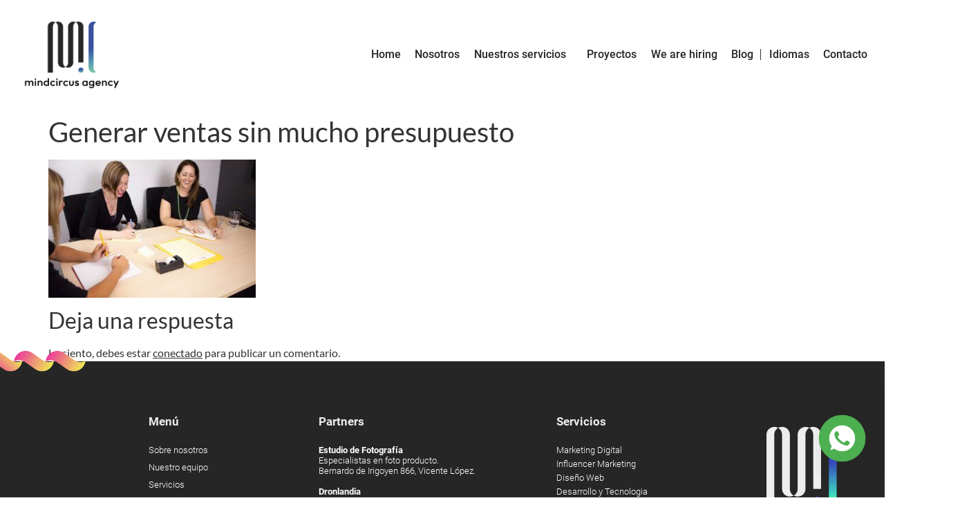

--- FILE ---
content_type: text/html; charset=UTF-8
request_url: https://mindcircus.agency/generar-ventas-sin-mucho-presupuesto/generar-ventas-sin-mucho-presupuesto/
body_size: 19518
content:
<!doctype html>
<html lang="es">
<head>
	<meta charset="UTF-8">
	<meta name="viewport" content="width=device-width, initial-scale=1">
	<link rel="profile" href="https://gmpg.org/xfn/11">
	<title>Generar ventas sin mucho presupuesto &#8211; Agencia Productora de Marketing Digital &#8211; Mindcircus Agency</title>
<meta name='robots' content='max-image-preview:large' />
<!-- Etiqueta de Google (gtag.js) modo de consentimiento dataLayer añadido por Site Kit -->
<script id="google_gtagjs-js-consent-mode-data-layer">
window.dataLayer = window.dataLayer || [];function gtag(){dataLayer.push(arguments);}
gtag('consent', 'default', {"ad_personalization":"denied","ad_storage":"denied","ad_user_data":"denied","analytics_storage":"denied","functionality_storage":"denied","security_storage":"denied","personalization_storage":"denied","region":["AT","BE","BG","CH","CY","CZ","DE","DK","EE","ES","FI","FR","GB","GR","HR","HU","IE","IS","IT","LI","LT","LU","LV","MT","NL","NO","PL","PT","RO","SE","SI","SK"],"wait_for_update":500});
window._googlesitekitConsentCategoryMap = {"statistics":["analytics_storage"],"marketing":["ad_storage","ad_user_data","ad_personalization"],"functional":["functionality_storage","security_storage"],"preferences":["personalization_storage"]};
window._googlesitekitConsents = {"ad_personalization":"denied","ad_storage":"denied","ad_user_data":"denied","analytics_storage":"denied","functionality_storage":"denied","security_storage":"denied","personalization_storage":"denied","region":["AT","BE","BG","CH","CY","CZ","DE","DK","EE","ES","FI","FR","GB","GR","HR","HU","IE","IS","IT","LI","LT","LU","LV","MT","NL","NO","PL","PT","RO","SE","SI","SK"],"wait_for_update":500};
</script>
<!-- Fin de la etiqueta Google (gtag.js) modo de consentimiento dataLayer añadido por Site Kit -->
<script type='application/javascript'  id='pys-version-script'>console.log('PixelYourSite Free version 11.1.5.2');</script>
<link rel='dns-prefetch' href='//www.googletagmanager.com' />
<link rel="alternate" type="application/rss+xml" title="Agencia Productora de Marketing Digital - Mindcircus Agency &raquo; Feed" href="https://mindcircus.agency/feed/" />
<link rel="alternate" type="application/rss+xml" title="Agencia Productora de Marketing Digital - Mindcircus Agency &raquo; Feed de los comentarios" href="https://mindcircus.agency/comments/feed/" />
<link rel="alternate" type="application/rss+xml" title="Agencia Productora de Marketing Digital - Mindcircus Agency &raquo; Comentario Generar ventas sin mucho presupuesto del feed" href="https://mindcircus.agency/generar-ventas-sin-mucho-presupuesto/generar-ventas-sin-mucho-presupuesto/feed/" />
<link rel="alternate" title="oEmbed (JSON)" type="application/json+oembed" href="https://mindcircus.agency/wp-json/oembed/1.0/embed?url=https%3A%2F%2Fmindcircus.agency%2Fgenerar-ventas-sin-mucho-presupuesto%2Fgenerar-ventas-sin-mucho-presupuesto%2F" />
<link rel="alternate" title="oEmbed (XML)" type="text/xml+oembed" href="https://mindcircus.agency/wp-json/oembed/1.0/embed?url=https%3A%2F%2Fmindcircus.agency%2Fgenerar-ventas-sin-mucho-presupuesto%2Fgenerar-ventas-sin-mucho-presupuesto%2F&#038;format=xml" />
<style id='wp-img-auto-sizes-contain-inline-css'>
img:is([sizes=auto i],[sizes^="auto," i]){contain-intrinsic-size:3000px 1500px}
/*# sourceURL=wp-img-auto-sizes-contain-inline-css */
</style>
<style id='wp-emoji-styles-inline-css'>

	img.wp-smiley, img.emoji {
		display: inline !important;
		border: none !important;
		box-shadow: none !important;
		height: 1em !important;
		width: 1em !important;
		margin: 0 0.07em !important;
		vertical-align: -0.1em !important;
		background: none !important;
		padding: 0 !important;
	}
/*# sourceURL=wp-emoji-styles-inline-css */
</style>
<link rel='stylesheet' id='wp-block-library-css' href='https://mindcircus.agency/wp-includes/css/dist/block-library/style.min.css?ver=6.9' media='all' />
<style id='global-styles-inline-css'>
:root{--wp--preset--aspect-ratio--square: 1;--wp--preset--aspect-ratio--4-3: 4/3;--wp--preset--aspect-ratio--3-4: 3/4;--wp--preset--aspect-ratio--3-2: 3/2;--wp--preset--aspect-ratio--2-3: 2/3;--wp--preset--aspect-ratio--16-9: 16/9;--wp--preset--aspect-ratio--9-16: 9/16;--wp--preset--color--black: #000000;--wp--preset--color--cyan-bluish-gray: #abb8c3;--wp--preset--color--white: #ffffff;--wp--preset--color--pale-pink: #f78da7;--wp--preset--color--vivid-red: #cf2e2e;--wp--preset--color--luminous-vivid-orange: #ff6900;--wp--preset--color--luminous-vivid-amber: #fcb900;--wp--preset--color--light-green-cyan: #7bdcb5;--wp--preset--color--vivid-green-cyan: #00d084;--wp--preset--color--pale-cyan-blue: #8ed1fc;--wp--preset--color--vivid-cyan-blue: #0693e3;--wp--preset--color--vivid-purple: #9b51e0;--wp--preset--gradient--vivid-cyan-blue-to-vivid-purple: linear-gradient(135deg,rgb(6,147,227) 0%,rgb(155,81,224) 100%);--wp--preset--gradient--light-green-cyan-to-vivid-green-cyan: linear-gradient(135deg,rgb(122,220,180) 0%,rgb(0,208,130) 100%);--wp--preset--gradient--luminous-vivid-amber-to-luminous-vivid-orange: linear-gradient(135deg,rgb(252,185,0) 0%,rgb(255,105,0) 100%);--wp--preset--gradient--luminous-vivid-orange-to-vivid-red: linear-gradient(135deg,rgb(255,105,0) 0%,rgb(207,46,46) 100%);--wp--preset--gradient--very-light-gray-to-cyan-bluish-gray: linear-gradient(135deg,rgb(238,238,238) 0%,rgb(169,184,195) 100%);--wp--preset--gradient--cool-to-warm-spectrum: linear-gradient(135deg,rgb(74,234,220) 0%,rgb(151,120,209) 20%,rgb(207,42,186) 40%,rgb(238,44,130) 60%,rgb(251,105,98) 80%,rgb(254,248,76) 100%);--wp--preset--gradient--blush-light-purple: linear-gradient(135deg,rgb(255,206,236) 0%,rgb(152,150,240) 100%);--wp--preset--gradient--blush-bordeaux: linear-gradient(135deg,rgb(254,205,165) 0%,rgb(254,45,45) 50%,rgb(107,0,62) 100%);--wp--preset--gradient--luminous-dusk: linear-gradient(135deg,rgb(255,203,112) 0%,rgb(199,81,192) 50%,rgb(65,88,208) 100%);--wp--preset--gradient--pale-ocean: linear-gradient(135deg,rgb(255,245,203) 0%,rgb(182,227,212) 50%,rgb(51,167,181) 100%);--wp--preset--gradient--electric-grass: linear-gradient(135deg,rgb(202,248,128) 0%,rgb(113,206,126) 100%);--wp--preset--gradient--midnight: linear-gradient(135deg,rgb(2,3,129) 0%,rgb(40,116,252) 100%);--wp--preset--font-size--small: 13px;--wp--preset--font-size--medium: 20px;--wp--preset--font-size--large: 36px;--wp--preset--font-size--x-large: 42px;--wp--preset--spacing--20: 0.44rem;--wp--preset--spacing--30: 0.67rem;--wp--preset--spacing--40: 1rem;--wp--preset--spacing--50: 1.5rem;--wp--preset--spacing--60: 2.25rem;--wp--preset--spacing--70: 3.38rem;--wp--preset--spacing--80: 5.06rem;--wp--preset--shadow--natural: 6px 6px 9px rgba(0, 0, 0, 0.2);--wp--preset--shadow--deep: 12px 12px 50px rgba(0, 0, 0, 0.4);--wp--preset--shadow--sharp: 6px 6px 0px rgba(0, 0, 0, 0.2);--wp--preset--shadow--outlined: 6px 6px 0px -3px rgb(255, 255, 255), 6px 6px rgb(0, 0, 0);--wp--preset--shadow--crisp: 6px 6px 0px rgb(0, 0, 0);}:root { --wp--style--global--content-size: 800px;--wp--style--global--wide-size: 1200px; }:where(body) { margin: 0; }.wp-site-blocks > .alignleft { float: left; margin-right: 2em; }.wp-site-blocks > .alignright { float: right; margin-left: 2em; }.wp-site-blocks > .aligncenter { justify-content: center; margin-left: auto; margin-right: auto; }:where(.wp-site-blocks) > * { margin-block-start: 24px; margin-block-end: 0; }:where(.wp-site-blocks) > :first-child { margin-block-start: 0; }:where(.wp-site-blocks) > :last-child { margin-block-end: 0; }:root { --wp--style--block-gap: 24px; }:root :where(.is-layout-flow) > :first-child{margin-block-start: 0;}:root :where(.is-layout-flow) > :last-child{margin-block-end: 0;}:root :where(.is-layout-flow) > *{margin-block-start: 24px;margin-block-end: 0;}:root :where(.is-layout-constrained) > :first-child{margin-block-start: 0;}:root :where(.is-layout-constrained) > :last-child{margin-block-end: 0;}:root :where(.is-layout-constrained) > *{margin-block-start: 24px;margin-block-end: 0;}:root :where(.is-layout-flex){gap: 24px;}:root :where(.is-layout-grid){gap: 24px;}.is-layout-flow > .alignleft{float: left;margin-inline-start: 0;margin-inline-end: 2em;}.is-layout-flow > .alignright{float: right;margin-inline-start: 2em;margin-inline-end: 0;}.is-layout-flow > .aligncenter{margin-left: auto !important;margin-right: auto !important;}.is-layout-constrained > .alignleft{float: left;margin-inline-start: 0;margin-inline-end: 2em;}.is-layout-constrained > .alignright{float: right;margin-inline-start: 2em;margin-inline-end: 0;}.is-layout-constrained > .aligncenter{margin-left: auto !important;margin-right: auto !important;}.is-layout-constrained > :where(:not(.alignleft):not(.alignright):not(.alignfull)){max-width: var(--wp--style--global--content-size);margin-left: auto !important;margin-right: auto !important;}.is-layout-constrained > .alignwide{max-width: var(--wp--style--global--wide-size);}body .is-layout-flex{display: flex;}.is-layout-flex{flex-wrap: wrap;align-items: center;}.is-layout-flex > :is(*, div){margin: 0;}body .is-layout-grid{display: grid;}.is-layout-grid > :is(*, div){margin: 0;}body{padding-top: 0px;padding-right: 0px;padding-bottom: 0px;padding-left: 0px;}a:where(:not(.wp-element-button)){text-decoration: underline;}:root :where(.wp-element-button, .wp-block-button__link){background-color: #32373c;border-width: 0;color: #fff;font-family: inherit;font-size: inherit;font-style: inherit;font-weight: inherit;letter-spacing: inherit;line-height: inherit;padding-top: calc(0.667em + 2px);padding-right: calc(1.333em + 2px);padding-bottom: calc(0.667em + 2px);padding-left: calc(1.333em + 2px);text-decoration: none;text-transform: inherit;}.has-black-color{color: var(--wp--preset--color--black) !important;}.has-cyan-bluish-gray-color{color: var(--wp--preset--color--cyan-bluish-gray) !important;}.has-white-color{color: var(--wp--preset--color--white) !important;}.has-pale-pink-color{color: var(--wp--preset--color--pale-pink) !important;}.has-vivid-red-color{color: var(--wp--preset--color--vivid-red) !important;}.has-luminous-vivid-orange-color{color: var(--wp--preset--color--luminous-vivid-orange) !important;}.has-luminous-vivid-amber-color{color: var(--wp--preset--color--luminous-vivid-amber) !important;}.has-light-green-cyan-color{color: var(--wp--preset--color--light-green-cyan) !important;}.has-vivid-green-cyan-color{color: var(--wp--preset--color--vivid-green-cyan) !important;}.has-pale-cyan-blue-color{color: var(--wp--preset--color--pale-cyan-blue) !important;}.has-vivid-cyan-blue-color{color: var(--wp--preset--color--vivid-cyan-blue) !important;}.has-vivid-purple-color{color: var(--wp--preset--color--vivid-purple) !important;}.has-black-background-color{background-color: var(--wp--preset--color--black) !important;}.has-cyan-bluish-gray-background-color{background-color: var(--wp--preset--color--cyan-bluish-gray) !important;}.has-white-background-color{background-color: var(--wp--preset--color--white) !important;}.has-pale-pink-background-color{background-color: var(--wp--preset--color--pale-pink) !important;}.has-vivid-red-background-color{background-color: var(--wp--preset--color--vivid-red) !important;}.has-luminous-vivid-orange-background-color{background-color: var(--wp--preset--color--luminous-vivid-orange) !important;}.has-luminous-vivid-amber-background-color{background-color: var(--wp--preset--color--luminous-vivid-amber) !important;}.has-light-green-cyan-background-color{background-color: var(--wp--preset--color--light-green-cyan) !important;}.has-vivid-green-cyan-background-color{background-color: var(--wp--preset--color--vivid-green-cyan) !important;}.has-pale-cyan-blue-background-color{background-color: var(--wp--preset--color--pale-cyan-blue) !important;}.has-vivid-cyan-blue-background-color{background-color: var(--wp--preset--color--vivid-cyan-blue) !important;}.has-vivid-purple-background-color{background-color: var(--wp--preset--color--vivid-purple) !important;}.has-black-border-color{border-color: var(--wp--preset--color--black) !important;}.has-cyan-bluish-gray-border-color{border-color: var(--wp--preset--color--cyan-bluish-gray) !important;}.has-white-border-color{border-color: var(--wp--preset--color--white) !important;}.has-pale-pink-border-color{border-color: var(--wp--preset--color--pale-pink) !important;}.has-vivid-red-border-color{border-color: var(--wp--preset--color--vivid-red) !important;}.has-luminous-vivid-orange-border-color{border-color: var(--wp--preset--color--luminous-vivid-orange) !important;}.has-luminous-vivid-amber-border-color{border-color: var(--wp--preset--color--luminous-vivid-amber) !important;}.has-light-green-cyan-border-color{border-color: var(--wp--preset--color--light-green-cyan) !important;}.has-vivid-green-cyan-border-color{border-color: var(--wp--preset--color--vivid-green-cyan) !important;}.has-pale-cyan-blue-border-color{border-color: var(--wp--preset--color--pale-cyan-blue) !important;}.has-vivid-cyan-blue-border-color{border-color: var(--wp--preset--color--vivid-cyan-blue) !important;}.has-vivid-purple-border-color{border-color: var(--wp--preset--color--vivid-purple) !important;}.has-vivid-cyan-blue-to-vivid-purple-gradient-background{background: var(--wp--preset--gradient--vivid-cyan-blue-to-vivid-purple) !important;}.has-light-green-cyan-to-vivid-green-cyan-gradient-background{background: var(--wp--preset--gradient--light-green-cyan-to-vivid-green-cyan) !important;}.has-luminous-vivid-amber-to-luminous-vivid-orange-gradient-background{background: var(--wp--preset--gradient--luminous-vivid-amber-to-luminous-vivid-orange) !important;}.has-luminous-vivid-orange-to-vivid-red-gradient-background{background: var(--wp--preset--gradient--luminous-vivid-orange-to-vivid-red) !important;}.has-very-light-gray-to-cyan-bluish-gray-gradient-background{background: var(--wp--preset--gradient--very-light-gray-to-cyan-bluish-gray) !important;}.has-cool-to-warm-spectrum-gradient-background{background: var(--wp--preset--gradient--cool-to-warm-spectrum) !important;}.has-blush-light-purple-gradient-background{background: var(--wp--preset--gradient--blush-light-purple) !important;}.has-blush-bordeaux-gradient-background{background: var(--wp--preset--gradient--blush-bordeaux) !important;}.has-luminous-dusk-gradient-background{background: var(--wp--preset--gradient--luminous-dusk) !important;}.has-pale-ocean-gradient-background{background: var(--wp--preset--gradient--pale-ocean) !important;}.has-electric-grass-gradient-background{background: var(--wp--preset--gradient--electric-grass) !important;}.has-midnight-gradient-background{background: var(--wp--preset--gradient--midnight) !important;}.has-small-font-size{font-size: var(--wp--preset--font-size--small) !important;}.has-medium-font-size{font-size: var(--wp--preset--font-size--medium) !important;}.has-large-font-size{font-size: var(--wp--preset--font-size--large) !important;}.has-x-large-font-size{font-size: var(--wp--preset--font-size--x-large) !important;}
:root :where(.wp-block-pullquote){font-size: 1.5em;line-height: 1.6;}
/*# sourceURL=global-styles-inline-css */
</style>
<link rel='stylesheet' id='wpa-css-css' href='https://mindcircus.agency/wp-content/plugins/honeypot/includes/css/wpa.css?ver=2.3.04' media='all' />
<link rel='stylesheet' id='hello-elementor-css' href='https://mindcircus.agency/wp-content/themes/hello-elementor/assets/css/reset.css?ver=3.4.5' media='all' />
<link rel='stylesheet' id='hello-elementor-theme-style-css' href='https://mindcircus.agency/wp-content/themes/hello-elementor/assets/css/theme.css?ver=3.4.5' media='all' />
<link rel='stylesheet' id='hello-elementor-header-footer-css' href='https://mindcircus.agency/wp-content/themes/hello-elementor/assets/css/header-footer.css?ver=3.4.5' media='all' />
<link rel='stylesheet' id='elementor-frontend-css' href='https://mindcircus.agency/wp-content/plugins/elementor/assets/css/frontend.min.css?ver=3.34.1' media='all' />
<link rel='stylesheet' id='widget-image-css' href='https://mindcircus.agency/wp-content/plugins/elementor/assets/css/widget-image.min.css?ver=3.34.1' media='all' />
<link rel='stylesheet' id='widget-nav-menu-css' href='https://mindcircus.agency/wp-content/plugins/elementor-pro/assets/css/widget-nav-menu.min.css?ver=3.34.0' media='all' />
<link rel='stylesheet' id='e-animation-bounce-in-css' href='https://mindcircus.agency/wp-content/plugins/elementor/assets/lib/animations/styles/e-animation-bounce-in.min.css?ver=3.34.1' media='all' />
<link rel='stylesheet' id='e-popup-css' href='https://mindcircus.agency/wp-content/plugins/elementor-pro/assets/css/conditionals/popup.min.css?ver=3.34.0' media='all' />
<link rel='stylesheet' id='widget-icon-box-css' href='https://mindcircus.agency/wp-content/plugins/elementor/assets/css/widget-icon-box.min.css?ver=3.34.1' media='all' />
<link rel='stylesheet' id='widget-divider-css' href='https://mindcircus.agency/wp-content/plugins/elementor/assets/css/widget-divider.min.css?ver=3.34.1' media='all' />
<link rel='stylesheet' id='widget-form-css' href='https://mindcircus.agency/wp-content/plugins/elementor-pro/assets/css/widget-form.min.css?ver=3.34.0' media='all' />
<link rel='stylesheet' id='widget-spacer-css' href='https://mindcircus.agency/wp-content/plugins/elementor/assets/css/widget-spacer.min.css?ver=3.34.1' media='all' />
<link rel='stylesheet' id='widget-social-icons-css' href='https://mindcircus.agency/wp-content/plugins/elementor/assets/css/widget-social-icons.min.css?ver=3.34.1' media='all' />
<link rel='stylesheet' id='e-apple-webkit-css' href='https://mindcircus.agency/wp-content/plugins/elementor/assets/css/conditionals/apple-webkit.min.css?ver=3.34.1' media='all' />
<link rel='stylesheet' id='e-animation-fadeIn-css' href='https://mindcircus.agency/wp-content/plugins/elementor/assets/lib/animations/styles/fadeIn.min.css?ver=3.34.1' media='all' />
<link rel='stylesheet' id='elementor-post-425-css' href='https://mindcircus.agency/wp-content/uploads/elementor/css/post-425.css?ver=1768477060' media='all' />
<link rel='stylesheet' id='elementor-post-7639-css' href='https://mindcircus.agency/wp-content/uploads/elementor/css/post-7639.css?ver=1768599256' media='all' />
<link rel='stylesheet' id='elementor-post-7732-css' href='https://mindcircus.agency/wp-content/uploads/elementor/css/post-7732.css?ver=1768477060' media='all' />
<link rel='stylesheet' id='elementor-post-11802-css' href='https://mindcircus.agency/wp-content/uploads/elementor/css/post-11802.css?ver=1768477060' media='all' />
<link rel='stylesheet' id='elementor-post-251-css' href='https://mindcircus.agency/wp-content/uploads/elementor/css/post-251.css?ver=1768477060' media='all' />
<link rel='stylesheet' id='elementor-post-42-css' href='https://mindcircus.agency/wp-content/uploads/elementor/css/post-42.css?ver=1768477060' media='all' />
<link rel='stylesheet' id='ecs-styles-css' href='https://mindcircus.agency/wp-content/plugins/ele-custom-skin/assets/css/ecs-style.css?ver=3.1.9' media='all' />
<link rel='stylesheet' id='elementor-post-759-css' href='https://mindcircus.agency/wp-content/uploads/elementor/css/post-759.css?ver=1698328181' media='all' />
<link rel='stylesheet' id='elementor-post-1148-css' href='https://mindcircus.agency/wp-content/uploads/elementor/css/post-1148.css?ver=1716543105' media='all' />
<link rel='stylesheet' id='chld_thm_cfg_child-css' href='https://mindcircus.agency/wp-content/themes/hello-elementor-child/style.css?ver=6.9' media='all' />
<script id="jquery-core-js-extra">
var pysFacebookRest = {"restApiUrl":"https://mindcircus.agency/wp-json/pys-facebook/v1/event","debug":""};
//# sourceURL=jquery-core-js-extra
</script>
<script src="https://mindcircus.agency/wp-includes/js/jquery/jquery.min.js?ver=3.7.1" id="jquery-core-js"></script>
<script src="https://mindcircus.agency/wp-includes/js/jquery/jquery-migrate.min.js?ver=3.4.1" id="jquery-migrate-js"></script>
<script src="https://mindcircus.agency/wp-content/plugins/pixelyoursite/dist/scripts/jquery.bind-first-0.2.3.min.js?ver=0.2.3" id="jquery-bind-first-js"></script>
<script src="https://mindcircus.agency/wp-content/plugins/pixelyoursite/dist/scripts/js.cookie-2.1.3.min.js?ver=2.1.3" id="js-cookie-pys-js"></script>
<script src="https://mindcircus.agency/wp-content/plugins/pixelyoursite/dist/scripts/tld.min.js?ver=2.3.1" id="js-tld-js"></script>
<script id="pys-js-extra">
var pysOptions = {"staticEvents":{"facebook":{"init_event":[{"delay":0,"type":"static","ajaxFire":false,"name":"PageView","pixelIds":["1267340728559155"],"eventID":"7437c869-6700-481b-8852-9ea3334a8e64","params":{"page_title":"Generar ventas sin mucho presupuesto","post_type":"attachment","post_id":1986,"plugin":"PixelYourSite","user_role":"guest","event_url":"mindcircus.agency/generar-ventas-sin-mucho-presupuesto/generar-ventas-sin-mucho-presupuesto/"},"e_id":"init_event","ids":[],"hasTimeWindow":false,"timeWindow":0,"woo_order":"","edd_order":""}]}},"dynamicEvents":[],"triggerEvents":[],"triggerEventTypes":[],"facebook":{"pixelIds":["1267340728559155"],"advancedMatching":[],"advancedMatchingEnabled":true,"removeMetadata":true,"wooVariableAsSimple":false,"serverApiEnabled":true,"wooCRSendFromServer":false,"send_external_id":null,"enabled_medical":false,"do_not_track_medical_param":["event_url","post_title","page_title","landing_page","content_name","categories","category_name","tags"],"meta_ldu":false},"debug":"","siteUrl":"https://mindcircus.agency","ajaxUrl":"https://mindcircus.agency/wp-admin/admin-ajax.php","ajax_event":"ec7506fb66","enable_remove_download_url_param":"1","cookie_duration":"7","last_visit_duration":"60","enable_success_send_form":"","ajaxForServerEvent":"1","ajaxForServerStaticEvent":"1","useSendBeacon":"1","send_external_id":"1","external_id_expire":"180","track_cookie_for_subdomains":"1","google_consent_mode":"1","gdpr":{"ajax_enabled":false,"all_disabled_by_api":false,"facebook_disabled_by_api":false,"analytics_disabled_by_api":false,"google_ads_disabled_by_api":false,"pinterest_disabled_by_api":false,"bing_disabled_by_api":false,"reddit_disabled_by_api":false,"externalID_disabled_by_api":false,"facebook_prior_consent_enabled":true,"analytics_prior_consent_enabled":true,"google_ads_prior_consent_enabled":null,"pinterest_prior_consent_enabled":true,"bing_prior_consent_enabled":true,"cookiebot_integration_enabled":false,"cookiebot_facebook_consent_category":"marketing","cookiebot_analytics_consent_category":"statistics","cookiebot_tiktok_consent_category":"marketing","cookiebot_google_ads_consent_category":"marketing","cookiebot_pinterest_consent_category":"marketing","cookiebot_bing_consent_category":"marketing","consent_magic_integration_enabled":false,"real_cookie_banner_integration_enabled":false,"cookie_notice_integration_enabled":false,"cookie_law_info_integration_enabled":false,"analytics_storage":{"enabled":true,"value":"granted","filter":false},"ad_storage":{"enabled":true,"value":"granted","filter":false},"ad_user_data":{"enabled":true,"value":"granted","filter":false},"ad_personalization":{"enabled":true,"value":"granted","filter":false}},"cookie":{"disabled_all_cookie":false,"disabled_start_session_cookie":false,"disabled_advanced_form_data_cookie":false,"disabled_landing_page_cookie":false,"disabled_first_visit_cookie":false,"disabled_trafficsource_cookie":false,"disabled_utmTerms_cookie":false,"disabled_utmId_cookie":false},"tracking_analytics":{"TrafficSource":"direct","TrafficLanding":"undefined","TrafficUtms":[],"TrafficUtmsId":[]},"GATags":{"ga_datalayer_type":"default","ga_datalayer_name":"dataLayerPYS"},"woo":{"enabled":false},"edd":{"enabled":false},"cache_bypass":"1768642900"};
//# sourceURL=pys-js-extra
</script>
<script src="https://mindcircus.agency/wp-content/plugins/pixelyoursite/dist/scripts/public.js?ver=11.1.5.2" id="pys-js"></script>
<script id="ecs_ajax_load-js-extra">
var ecs_ajax_params = {"ajaxurl":"https://mindcircus.agency/wp-admin/admin-ajax.php","posts":"{\"attachment\":\"generar-ventas-sin-mucho-presupuesto\",\"error\":\"\",\"m\":\"\",\"p\":0,\"post_parent\":\"\",\"subpost\":\"\",\"subpost_id\":\"\",\"attachment_id\":0,\"name\":\"generar-ventas-sin-mucho-presupuesto\",\"pagename\":\"\",\"page_id\":0,\"second\":\"\",\"minute\":\"\",\"hour\":\"\",\"day\":0,\"monthnum\":0,\"year\":0,\"w\":0,\"category_name\":\"\",\"tag\":\"\",\"cat\":\"\",\"tag_id\":\"\",\"author\":\"\",\"author_name\":\"\",\"feed\":\"\",\"tb\":\"\",\"paged\":0,\"meta_key\":\"\",\"meta_value\":\"\",\"preview\":\"\",\"s\":\"\",\"sentence\":\"\",\"title\":\"\",\"fields\":\"all\",\"menu_order\":\"\",\"embed\":\"\",\"category__in\":[],\"category__not_in\":[],\"category__and\":[],\"post__in\":[],\"post__not_in\":[],\"post_name__in\":[],\"tag__in\":[],\"tag__not_in\":[],\"tag__and\":[],\"tag_slug__in\":[],\"tag_slug__and\":[],\"post_parent__in\":[],\"post_parent__not_in\":[],\"author__in\":[],\"author__not_in\":[],\"search_columns\":[],\"ignore_sticky_posts\":false,\"suppress_filters\":false,\"cache_results\":true,\"update_post_term_cache\":true,\"update_menu_item_cache\":false,\"lazy_load_term_meta\":true,\"update_post_meta_cache\":true,\"post_type\":\"\",\"posts_per_page\":3,\"nopaging\":false,\"comments_per_page\":\"50\",\"no_found_rows\":false,\"order\":\"DESC\"}"};
//# sourceURL=ecs_ajax_load-js-extra
</script>
<script src="https://mindcircus.agency/wp-content/plugins/ele-custom-skin/assets/js/ecs_ajax_pagination.js?ver=3.1.9" id="ecs_ajax_load-js"></script>
<script src="https://mindcircus.agency/wp-content/plugins/ele-custom-skin/assets/js/ecs.js?ver=3.1.9" id="ecs-script-js"></script>
<link rel="https://api.w.org/" href="https://mindcircus.agency/wp-json/" /><link rel="alternate" title="JSON" type="application/json" href="https://mindcircus.agency/wp-json/wp/v2/media/1986" /><link rel="EditURI" type="application/rsd+xml" title="RSD" href="https://mindcircus.agency/xmlrpc.php?rsd" />
<meta name="generator" content="WordPress 6.9" />
<link rel="canonical" href="https://mindcircus.agency/generar-ventas-sin-mucho-presupuesto/generar-ventas-sin-mucho-presupuesto/" />
<link rel='shortlink' href='https://mindcircus.agency/?p=1986' />
<meta name="generator" content="Site Kit by Google 1.170.0" /><meta name="generator" content="Elementor 3.34.1; features: additional_custom_breakpoints; settings: css_print_method-external, google_font-enabled, font_display-auto">
<link rel="stylesheet" href="https://unpkg.com/swiper/swiper-bundle.css">
<link rel="stylesheet" href="https://unpkg.com/swiper/swiper-bundle.min.css">

<script src="https://unpkg.com/swiper/swiper-bundle.js"></script>
<script src="https://unpkg.com/swiper/swiper-bundle.min.js"></script>

<meta name="google-site-verification" content="fAoGRXA4gZoDsBo8daY_jW57SFoei3ISO4cbi1bQVi8" />

<!-- Google Tag Manager -->
<script>(function(w,d,s,l,i){w[l]=w[l]||[];w[l].push({'gtm.start':
new Date().getTime(),event:'gtm.js'});var f=d.getElementsByTagName(s)[0],
j=d.createElement(s),dl=l!='dataLayer'?'&l='+l:'';j.async=true;j.src=
'https://www.googletagmanager.com/gtm.js?id='+i+dl;f.parentNode.insertBefore(j,f);
})(window,document,'script','dataLayer','GTM-NJJNZF6');</script>

<!-- End Google Tag Manager -->

<!-- Global site tag (gtag.js) - Google Analytics -->
<script async src="https://www.googletagmanager.com/gtag/js?id=G-RG25Z73P6N"></script>
<script>
  window.dataLayer = window.dataLayer || [];
  function gtag(){dataLayer.push(arguments);}
  gtag('js', new Date());

  gtag('config', 'G-RG25Z73P6N');
	gtag('config', 'AW-781497935');
</script>

<!-- Event snippet for Contacto de WhatsaAp conversion page In your html page, add the snippet and call gtag_report_conversion when someone clicks on the chosen link or button. --> <script> function gtag_report_conversion(url) { var callback = function () { if (typeof(url) != 'undefined') { window.location = url; } }; gtag('event', 'conversion', { 'send_to': 'AW-781497935/evs8CKyHt9EDEM_s0vQC', 'event_callback': callback }); return false; } </script> 


<meta name="yandex-verification" content="1ae3ad4428e705ea" />

<!--Clientify Tracking Begins-->
<script type="text/javascript">
	if (typeof trackerCode ==='undefined'){
		(function (d, w, u, o) {
			w[o] = w[o] || function () {
				(w[o].q = w[o].q || []).push(arguments);
			};
			a = d.createElement('script'),
				m = d.getElementsByTagName('script')[0];
			a.async = 1; a.src = u;
			m.parentNode.insertBefore(a, m);
		})(document, window, 'https://analytics.clientify.net/tracker.js', 'ana');
		ana('setTrackerUrl', 'https://analytics.clientify.net');
		ana('setTrackingCode', 'CF-959-959-LFPGI');
		ana('trackPageview');
	}</script>
<!--Clientify Tracking Ends-->



<link rel="preload" href="/wp-content/uploads/2020/09/birka-destacada.jpg" as="image">
<link rel="preload" href="https://mindcircus.agency/wp-content/uploads/2020/09/birka-destacada.jpg" as="image">
<link rel="preload" href="/wp-content/uploads/2020/11/todopago-destacada.jpg" as="image">
<link rel="preload" href="/wp-content/uploads/2020/09/fitbit-destacada.jpg" as="image">
<link rel="preload" href="/wp-content/uploads/2020/11/palombo-destacada.jpg" as="image">
<link rel="preload" href="/wp-content/uploads/2020/11/newine-destacada-3.jpg" as="image">


<script>
    (function() {
        var script = document.createElement('script');
        script.id = '1e69c79e-d172-4b7a-a9cb-3c61d5b3b7d6';
        script.type = 'module';
        script.src = 'https://pageimprove.io';
        document.head.appendChild(script);
    })();
</script>

			<style>
				.e-con.e-parent:nth-of-type(n+4):not(.e-lazyloaded):not(.e-no-lazyload),
				.e-con.e-parent:nth-of-type(n+4):not(.e-lazyloaded):not(.e-no-lazyload) * {
					background-image: none !important;
				}
				@media screen and (max-height: 1024px) {
					.e-con.e-parent:nth-of-type(n+3):not(.e-lazyloaded):not(.e-no-lazyload),
					.e-con.e-parent:nth-of-type(n+3):not(.e-lazyloaded):not(.e-no-lazyload) * {
						background-image: none !important;
					}
				}
				@media screen and (max-height: 640px) {
					.e-con.e-parent:nth-of-type(n+2):not(.e-lazyloaded):not(.e-no-lazyload),
					.e-con.e-parent:nth-of-type(n+2):not(.e-lazyloaded):not(.e-no-lazyload) * {
						background-image: none !important;
					}
				}
			</style>
			<link rel="icon" href="https://mindcircus.agency/wp-content/uploads/2026/01/mindcircus-favicon.jpg" sizes="32x32" />
<link rel="icon" href="https://mindcircus.agency/wp-content/uploads/2026/01/mindcircus-favicon.jpg" sizes="192x192" />
<link rel="apple-touch-icon" href="https://mindcircus.agency/wp-content/uploads/2026/01/mindcircus-favicon.jpg" />
<meta name="msapplication-TileImage" content="https://mindcircus.agency/wp-content/uploads/2026/01/mindcircus-favicon.jpg" />
		<style id="wp-custom-css">
			.eae-wrap-fa8b84b.eae-popup .eae-close {
    background-image: url(https://mindcircus.agency/wp-content/uploads/2024/04/X-dekstop_1.svg);
    background-size: contain;
}		</style>
		</head>
<body class="attachment wp-singular attachment-template-default single single-attachment postid-1986 attachmentid-1986 attachment-webp wp-custom-logo wp-embed-responsive wp-theme-hello-elementor wp-child-theme-hello-elementor-child hello-elementor-default elementor-default elementor-kit-425">

<!-- Google Tag Manager (noscript) -->
<noscript><iframe src="https://www.googletagmanager.com/ns.html?id=GTM-NJJNZF6"
height="0" width="0" style="display:none;visibility:hidden"></iframe></noscript>

<!-- End Google Tag Manager (noscript) -->

<a class="skip-link screen-reader-text" href="#content">Ir al contenido</a>

		<header data-elementor-type="header" data-elementor-id="7639" class="elementor elementor-7639 elementor-location-header" data-elementor-post-type="elementor_library">
					<section class="elementor-section elementor-top-section elementor-element elementor-element-9594481 elementor-section-content-middle contHeader elementor-hidden-mobile elementor-hidden-tablet elementor-section-boxed elementor-section-height-default elementor-section-height-default" data-id="9594481" data-element_type="section" id="top">
						<div class="elementor-container elementor-column-gap-no">
					<div class="elementor-column elementor-col-50 elementor-top-column elementor-element elementor-element-b3c591d" data-id="b3c591d" data-element_type="column">
			<div class="elementor-widget-wrap elementor-element-populated">
						<div class="elementor-element elementor-element-898f23c elementor-widget__width-auto logoDesktop elementor-widget elementor-widget-theme-site-logo elementor-widget-image" data-id="898f23c" data-element_type="widget" data-widget_type="theme-site-logo.default">
				<div class="elementor-widget-container">
											<a href="https://mindcircus.agency">
			<img fetchpriority="high" width="1665" height="1249" src="https://mindcircus.agency/wp-content/uploads/2026/01/cropped-mindcircus-logo-trs.png" class="attachment-full size-full wp-image-24224" alt="" srcset="https://mindcircus.agency/wp-content/uploads/2026/01/cropped-mindcircus-logo-trs.png 1665w, https://mindcircus.agency/wp-content/uploads/2026/01/cropped-mindcircus-logo-trs-300x225.png 300w, https://mindcircus.agency/wp-content/uploads/2026/01/cropped-mindcircus-logo-trs-1024x768.png 1024w, https://mindcircus.agency/wp-content/uploads/2026/01/cropped-mindcircus-logo-trs-768x576.png 768w, https://mindcircus.agency/wp-content/uploads/2026/01/cropped-mindcircus-logo-trs-1536x1152.png 1536w" sizes="(max-width: 1665px) 100vw, 1665px" />				</a>
											</div>
				</div>
					</div>
		</div>
				<div class="elementor-column elementor-col-50 elementor-top-column elementor-element elementor-element-6b822f5" data-id="6b822f5" data-element_type="column">
			<div class="elementor-widget-wrap elementor-element-populated">
						<div class="elementor-element elementor-element-58ac233 elementor-nav-menu--dropdown-none elementor-widget__width-auto custom elementor-hidden-tablet elementor-hidden-mobile elementor-widget elementor-widget-nav-menu" data-id="58ac233" data-element_type="widget" data-settings="{&quot;layout&quot;:&quot;horizontal&quot;,&quot;submenu_icon&quot;:{&quot;value&quot;:&quot;&lt;i class=\&quot;fas fa-caret-down\&quot; aria-hidden=\&quot;true\&quot;&gt;&lt;\/i&gt;&quot;,&quot;library&quot;:&quot;fa-solid&quot;}}" data-widget_type="nav-menu.default">
				<div class="elementor-widget-container">
								<nav aria-label="Menú" class="elementor-nav-menu--main elementor-nav-menu__container elementor-nav-menu--layout-horizontal e--pointer-none">
				<ul id="menu-1-58ac233" class="elementor-nav-menu"><li class="menu-item menu-item-type-custom menu-item-object-custom menu-item-7641"><a href="/#inicio" class="elementor-item elementor-item-anchor">Home</a></li>
<li class="menu-item menu-item-type-custom menu-item-object-custom menu-item-7642"><a href="/#nosotros" class="elementor-item elementor-item-anchor">Nosotros</a></li>
<li class="menu-item menu-item-type-custom menu-item-object-custom menu-item-has-children menu-item-7643"><a href="https://mindcircus.agency/servicios-marketing-digital/" class="elementor-item">Nuestros servicios</a>
<ul class="sub-menu elementor-nav-menu--dropdown">
	<li class="menu-item menu-item-type-post_type menu-item-object-page menu-item-12978"><a href="https://mindcircus.agency/servicios-marketing-digital/" class="elementor-sub-item">Servicios Marketing Digital</a></li>
	<li class="menu-item menu-item-type-post_type menu-item-object-page menu-item-12776"><a href="https://mindcircus.agency/creacion-de-marca-e-identidad/" class="elementor-sub-item">Creación de Marca e Identidad</a></li>
	<li class="menu-item menu-item-type-post_type menu-item-object-page menu-item-12775"><a href="https://mindcircus.agency/desarrollo-y-diseno-web/" class="elementor-sub-item">Diseño y Desarrollo Web</a></li>
	<li class="menu-item menu-item-type-post_type menu-item-object-page menu-item-12774"><a href="https://mindcircus.agency/paid-media-sem-marketing-digital/" class="elementor-sub-item">Paid Media – SEM – Marketing Digital</a></li>
	<li class="menu-item menu-item-type-post_type menu-item-object-page menu-item-11884"><a href="https://mindcircus.agency/diseno-web/" class="elementor-sub-item">Diseño Web en WordPress</a></li>
	<li class="menu-item menu-item-type-post_type menu-item-object-page menu-item-11886"><a href="https://mindcircus.agency/diseno-grafico/" class="elementor-sub-item">Diseño gráfico</a></li>
	<li class="menu-item menu-item-type-post_type menu-item-object-page menu-item-12773"><a href="https://mindcircus.agency/produccion-de-eventos-activaciones-y-stands/" class="elementor-sub-item">Eventos – Activaciones y Stands</a></li>
	<li class="menu-item menu-item-type-post_type menu-item-object-page menu-item-11882"><a href="https://mindcircus.agency/agencia-influencer-marketing/" class="elementor-sub-item">Influencer Marketing</a></li>
	<li class="menu-item menu-item-type-post_type menu-item-object-page menu-item-11883"><a href="https://mindcircus.agency/youtube-music-promotion/" class="elementor-sub-item">Youtube Music Promotion</a></li>
	<li class="menu-item menu-item-type-post_type menu-item-object-page menu-item-11885"><a href="https://mindcircus.agency/consultoria-empresarial/" class="elementor-sub-item">Consultoría empresarial</a></li>
</ul>
</li>
<li class="menu-item menu-item-type-custom menu-item-object-custom menu-item-7645"><a href="/#proyectos" class="elementor-item elementor-item-anchor">Proyectos</a></li>
<li class="menu-item menu-item-type-post_type menu-item-object-page menu-item-11647"><a href="https://mindcircus.agency/we-are-hiring-mindcircus/" class="elementor-item">We are hiring</a></li>
<li class="menu-item menu-item-type-post_type menu-item-object-page menu-item-11648"><a href="https://mindcircus.agency/mindcircus-blog/" class="elementor-item">Blog</a></li>
<li class="menu-item menu-item-type-custom menu-item-object-custom menu-item-7648"><a href="#pll_switcher" class="elementor-item elementor-item-anchor">Idiomas</a></li>
<li class="menu-item menu-item-type-post_type menu-item-object-page menu-item-11643"><a href="https://mindcircus.agency/contacto/" class="elementor-item">Contacto</a></li>
</ul>			</nav>
						<nav class="elementor-nav-menu--dropdown elementor-nav-menu__container" aria-hidden="true">
				<ul id="menu-2-58ac233" class="elementor-nav-menu"><li class="menu-item menu-item-type-custom menu-item-object-custom menu-item-7641"><a href="/#inicio" class="elementor-item elementor-item-anchor" tabindex="-1">Home</a></li>
<li class="menu-item menu-item-type-custom menu-item-object-custom menu-item-7642"><a href="/#nosotros" class="elementor-item elementor-item-anchor" tabindex="-1">Nosotros</a></li>
<li class="menu-item menu-item-type-custom menu-item-object-custom menu-item-has-children menu-item-7643"><a href="https://mindcircus.agency/servicios-marketing-digital/" class="elementor-item" tabindex="-1">Nuestros servicios</a>
<ul class="sub-menu elementor-nav-menu--dropdown">
	<li class="menu-item menu-item-type-post_type menu-item-object-page menu-item-12978"><a href="https://mindcircus.agency/servicios-marketing-digital/" class="elementor-sub-item" tabindex="-1">Servicios Marketing Digital</a></li>
	<li class="menu-item menu-item-type-post_type menu-item-object-page menu-item-12776"><a href="https://mindcircus.agency/creacion-de-marca-e-identidad/" class="elementor-sub-item" tabindex="-1">Creación de Marca e Identidad</a></li>
	<li class="menu-item menu-item-type-post_type menu-item-object-page menu-item-12775"><a href="https://mindcircus.agency/desarrollo-y-diseno-web/" class="elementor-sub-item" tabindex="-1">Diseño y Desarrollo Web</a></li>
	<li class="menu-item menu-item-type-post_type menu-item-object-page menu-item-12774"><a href="https://mindcircus.agency/paid-media-sem-marketing-digital/" class="elementor-sub-item" tabindex="-1">Paid Media – SEM – Marketing Digital</a></li>
	<li class="menu-item menu-item-type-post_type menu-item-object-page menu-item-11884"><a href="https://mindcircus.agency/diseno-web/" class="elementor-sub-item" tabindex="-1">Diseño Web en WordPress</a></li>
	<li class="menu-item menu-item-type-post_type menu-item-object-page menu-item-11886"><a href="https://mindcircus.agency/diseno-grafico/" class="elementor-sub-item" tabindex="-1">Diseño gráfico</a></li>
	<li class="menu-item menu-item-type-post_type menu-item-object-page menu-item-12773"><a href="https://mindcircus.agency/produccion-de-eventos-activaciones-y-stands/" class="elementor-sub-item" tabindex="-1">Eventos – Activaciones y Stands</a></li>
	<li class="menu-item menu-item-type-post_type menu-item-object-page menu-item-11882"><a href="https://mindcircus.agency/agencia-influencer-marketing/" class="elementor-sub-item" tabindex="-1">Influencer Marketing</a></li>
	<li class="menu-item menu-item-type-post_type menu-item-object-page menu-item-11883"><a href="https://mindcircus.agency/youtube-music-promotion/" class="elementor-sub-item" tabindex="-1">Youtube Music Promotion</a></li>
	<li class="menu-item menu-item-type-post_type menu-item-object-page menu-item-11885"><a href="https://mindcircus.agency/consultoria-empresarial/" class="elementor-sub-item" tabindex="-1">Consultoría empresarial</a></li>
</ul>
</li>
<li class="menu-item menu-item-type-custom menu-item-object-custom menu-item-7645"><a href="/#proyectos" class="elementor-item elementor-item-anchor" tabindex="-1">Proyectos</a></li>
<li class="menu-item menu-item-type-post_type menu-item-object-page menu-item-11647"><a href="https://mindcircus.agency/we-are-hiring-mindcircus/" class="elementor-item" tabindex="-1">We are hiring</a></li>
<li class="menu-item menu-item-type-post_type menu-item-object-page menu-item-11648"><a href="https://mindcircus.agency/mindcircus-blog/" class="elementor-item" tabindex="-1">Blog</a></li>
<li class="menu-item menu-item-type-custom menu-item-object-custom menu-item-7648"><a href="#pll_switcher" class="elementor-item elementor-item-anchor" tabindex="-1">Idiomas</a></li>
<li class="menu-item menu-item-type-post_type menu-item-object-page menu-item-11643"><a href="https://mindcircus.agency/contacto/" class="elementor-item" tabindex="-1">Contacto</a></li>
</ul>			</nav>
						</div>
				</div>
				<div class="elementor-element elementor-element-4d91028 elementor-widget-tablet__width-auto elementor-hidden-desktop menuButton elementor-widget elementor-widget-image" data-id="4d91028" data-element_type="widget" data-widget_type="image.default">
				<div class="elementor-widget-container">
																<a href="#elementor-action%3Aaction%3Dpopup%3Aopen%26settings%3DeyJpZCI6Ijc2ODYiLCJ0b2dnbGUiOmZhbHNlfQ%3D%3D">
							<img width="29" height="24" src="https://mindcircus.agency/wp-content/uploads/2023/10/open-v23.svg" class="attachment-full size-full wp-image-7689" alt="Menu" />								</a>
															</div>
				</div>
					</div>
		</div>
					</div>
		</section>
				</header>
		
<main id="content" class="site-main post-1986 attachment type-attachment status-inherit hentry">

			<div class="page-header">
			<h1 class="entry-title">Generar ventas sin mucho presupuesto</h1>		</div>
	
	<div class="page-content">
		<p class="attachment"><a href='https://mindcircus.agency/wp-content/uploads/2020/10/Generar-ventas-sin-mucho-presupuesto.jpg'><img decoding="async" width="300" height="200" src="https://mindcircus.agency/wp-content/uploads/2020/10/Generar-ventas-sin-mucho-presupuesto-300x200.jpg" class="attachment-medium size-medium" alt="Generar ventas sin mucho presupuesto" srcset="https://mindcircus.agency/wp-content/uploads/2020/10/Generar-ventas-sin-mucho-presupuesto-300x200.jpg 300w, https://mindcircus.agency/wp-content/uploads/2020/10/Generar-ventas-sin-mucho-presupuesto-1024x682.jpg 1024w, https://mindcircus.agency/wp-content/uploads/2020/10/Generar-ventas-sin-mucho-presupuesto-768x512.jpg 768w, https://mindcircus.agency/wp-content/uploads/2020/10/Generar-ventas-sin-mucho-presupuesto.jpg 1400w" sizes="(max-width: 300px) 100vw, 300px" /></a></p>

		
			</div>

	<section id="comments" class="comments-area">

	
		<div id="respond" class="comment-respond">
		<h2 id="reply-title" class="comment-reply-title">Deja una respuesta</h2><p class="must-log-in">Lo siento, debes estar <a href="https://mindcircus.agency/ingresomc/?redirect_to=https%3A%2F%2Fmindcircus.agency%2Fgenerar-ventas-sin-mucho-presupuesto%2Fgenerar-ventas-sin-mucho-presupuesto%2F">conectado</a> para publicar un comentario.</p>	</div><!-- #respond -->
	
</section>

</main>

			<footer data-elementor-type="footer" data-elementor-id="7732" class="elementor elementor-7732 elementor-location-footer" data-elementor-post-type="elementor_library">
					<section class="elementor-section elementor-top-section elementor-element elementor-element-522c7e6 footerContainer elementor-section-boxed elementor-section-height-default elementor-section-height-default" data-id="522c7e6" data-element_type="section" data-settings="{&quot;background_background&quot;:&quot;classic&quot;}">
						<div class="elementor-container elementor-column-gap-no">
					<div class="elementor-column elementor-col-20 elementor-top-column elementor-element elementor-element-ebc09ae elementor-hidden-mobile" data-id="ebc09ae" data-element_type="column">
			<div class="elementor-widget-wrap elementor-element-populated">
						<div class="elementor-element elementor-element-8130b55 elementor-widget__width-auto elementor-absolute spiralHome elementor-widget elementor-widget-image" data-id="8130b55" data-element_type="widget" data-settings="{&quot;_position&quot;:&quot;absolute&quot;}" data-widget_type="image.default">
				<div class="elementor-widget-container">
															<img width="183" height="37" src="https://mindcircus.agency/wp-content/uploads/2023/10/footer-spiral-bg-v23.svg" class="attachment-full size-full wp-image-7798" alt="Spiral" />															</div>
				</div>
				<div class="elementor-element elementor-element-ee5fc03 elementor-widget__width-auto scrollTop elementor-widget elementor-widget-text-editor" data-id="ee5fc03" data-element_type="widget" data-widget_type="text-editor.default">
				<div class="elementor-widget-container">
									<p><a href="./#top">Scroll</a></p>								</div>
				</div>
					</div>
		</div>
				<div class="elementor-column elementor-col-20 elementor-top-column elementor-element elementor-element-ea5e6f9 elementor-hidden-mobile" data-id="ea5e6f9" data-element_type="column">
			<div class="elementor-widget-wrap elementor-element-populated">
						<div class="elementor-element elementor-element-c569ca7 elementor-widget elementor-widget-text-editor" data-id="c569ca7" data-element_type="widget" data-widget_type="text-editor.default">
				<div class="elementor-widget-container">
									<p>Menú</p>								</div>
				</div>
				<div class="elementor-element elementor-element-3a753c4 elementor-nav-menu--dropdown-none elementor-widget elementor-widget-nav-menu" data-id="3a753c4" data-element_type="widget" data-settings="{&quot;layout&quot;:&quot;vertical&quot;,&quot;submenu_icon&quot;:{&quot;value&quot;:&quot;&lt;i class=\&quot;\&quot; aria-hidden=\&quot;true\&quot;&gt;&lt;\/i&gt;&quot;,&quot;library&quot;:&quot;&quot;}}" data-widget_type="nav-menu.default">
				<div class="elementor-widget-container">
								<nav aria-label="Menú" class="elementor-nav-menu--main elementor-nav-menu__container elementor-nav-menu--layout-vertical e--pointer-none">
				<ul id="menu-1-3a753c4" class="elementor-nav-menu sm-vertical"><li class="menu-item menu-item-type-custom menu-item-object-custom menu-item-7768"><a href="/#nosotros" class="elementor-item elementor-item-anchor">Sobre nosotros</a></li>
<li class="menu-item menu-item-type-custom menu-item-object-custom menu-item-7769"><a href="/#nosotros" class="elementor-item elementor-item-anchor">Nuestro equipo</a></li>
<li class="menu-item menu-item-type-custom menu-item-object-custom menu-item-7770"><a href="/#nuestros-servicios" class="elementor-item elementor-item-anchor">Servicios</a></li>
<li class="menu-item menu-item-type-custom menu-item-object-custom menu-item-7771"><a href="/#marcas" class="elementor-item elementor-item-anchor">Marcas</a></li>
<li class="menu-item menu-item-type-custom menu-item-object-custom menu-item-7772"><a href="/#proyectos" class="elementor-item elementor-item-anchor">Proyectos</a></li>
</ul>			</nav>
						<nav class="elementor-nav-menu--dropdown elementor-nav-menu__container" aria-hidden="true">
				<ul id="menu-2-3a753c4" class="elementor-nav-menu sm-vertical"><li class="menu-item menu-item-type-custom menu-item-object-custom menu-item-7768"><a href="/#nosotros" class="elementor-item elementor-item-anchor" tabindex="-1">Sobre nosotros</a></li>
<li class="menu-item menu-item-type-custom menu-item-object-custom menu-item-7769"><a href="/#nosotros" class="elementor-item elementor-item-anchor" tabindex="-1">Nuestro equipo</a></li>
<li class="menu-item menu-item-type-custom menu-item-object-custom menu-item-7770"><a href="/#nuestros-servicios" class="elementor-item elementor-item-anchor" tabindex="-1">Servicios</a></li>
<li class="menu-item menu-item-type-custom menu-item-object-custom menu-item-7771"><a href="/#marcas" class="elementor-item elementor-item-anchor" tabindex="-1">Marcas</a></li>
<li class="menu-item menu-item-type-custom menu-item-object-custom menu-item-7772"><a href="/#proyectos" class="elementor-item elementor-item-anchor" tabindex="-1">Proyectos</a></li>
</ul>			</nav>
						</div>
				</div>
					</div>
		</div>
				<div class="elementor-column elementor-col-20 elementor-top-column elementor-element elementor-element-7ba56c3 elementor-hidden-mobile" data-id="7ba56c3" data-element_type="column">
			<div class="elementor-widget-wrap elementor-element-populated">
						<div class="elementor-element elementor-element-becd28c elementor-widget elementor-widget-text-editor" data-id="becd28c" data-element_type="widget" data-widget_type="text-editor.default">
				<div class="elementor-widget-container">
									<p>Partners</p>								</div>
				</div>
				<div class="elementor-element elementor-element-fa94daf elementor-widget__width-initial elementor-widget elementor-widget-text-editor" data-id="fa94daf" data-element_type="widget" data-widget_type="text-editor.default">
				<div class="elementor-widget-container">
									<strong>Estudio de Fotografía</strong><br>
Especialistas en foto producto. 
<br>
Bernardo de Irigoyen 866, Vicente López.

<br></br>


<a href="https://dronlandia.com/"><strong>Dronlandia
</strong></a><br>
Especialistas audiovisuales en vuelos drones profesionales. <a href="https://estudiodefotografia.com.ar/"></a>								</div>
				</div>
					</div>
		</div>
				<div class="elementor-column elementor-col-20 elementor-top-column elementor-element elementor-element-8fff7e5" data-id="8fff7e5" data-element_type="column">
			<div class="elementor-widget-wrap elementor-element-populated">
						<div class="elementor-element elementor-element-2f08eb7 elementor-hidden-mobile elementor-widget elementor-widget-text-editor" data-id="2f08eb7" data-element_type="widget" data-widget_type="text-editor.default">
				<div class="elementor-widget-container">
									<p>Servicios</p>								</div>
				</div>
				<div class="elementor-element elementor-element-47dbd83 elementor-nav-menu--dropdown-none elementor-hidden-mobile elementor-widget elementor-widget-nav-menu" data-id="47dbd83" data-element_type="widget" data-settings="{&quot;layout&quot;:&quot;vertical&quot;,&quot;submenu_icon&quot;:{&quot;value&quot;:&quot;&lt;i class=\&quot;\&quot; aria-hidden=\&quot;true\&quot;&gt;&lt;\/i&gt;&quot;,&quot;library&quot;:&quot;&quot;}}" data-widget_type="nav-menu.default">
				<div class="elementor-widget-container">
								<nav aria-label="Menú" class="elementor-nav-menu--main elementor-nav-menu__container elementor-nav-menu--layout-vertical e--pointer-none">
				<ul id="menu-1-47dbd83" class="elementor-nav-menu sm-vertical"><li class="menu-item menu-item-type-custom menu-item-object-custom menu-item-7773"><a class="elementor-item">Marketing Digital</a></li>
<li class="menu-item menu-item-type-custom menu-item-object-custom menu-item-7774"><a class="elementor-item">Influencer Marketing</a></li>
<li class="menu-item menu-item-type-custom menu-item-object-custom menu-item-7775"><a class="elementor-item">Diseño Web</a></li>
<li class="menu-item menu-item-type-custom menu-item-object-custom menu-item-7776"><a class="elementor-item">Desarrollo y Tecnologia</a></li>
</ul>			</nav>
						<nav class="elementor-nav-menu--dropdown elementor-nav-menu__container" aria-hidden="true">
				<ul id="menu-2-47dbd83" class="elementor-nav-menu sm-vertical"><li class="menu-item menu-item-type-custom menu-item-object-custom menu-item-7773"><a class="elementor-item" tabindex="-1">Marketing Digital</a></li>
<li class="menu-item menu-item-type-custom menu-item-object-custom menu-item-7774"><a class="elementor-item" tabindex="-1">Influencer Marketing</a></li>
<li class="menu-item menu-item-type-custom menu-item-object-custom menu-item-7775"><a class="elementor-item" tabindex="-1">Diseño Web</a></li>
<li class="menu-item menu-item-type-custom menu-item-object-custom menu-item-7776"><a class="elementor-item" tabindex="-1">Desarrollo y Tecnologia</a></li>
</ul>			</nav>
						</div>
				</div>
				<div class="elementor-element elementor-element-a4643f7 elementor-widget elementor-widget-text-editor" data-id="a4643f7" data-element_type="widget" data-widget_type="text-editor.default">
				<div class="elementor-widget-container">
									<p>Contacto</p>								</div>
				</div>
				<div class="elementor-element elementor-element-b499ef4 elementor-widget__width-auto elementor-absolute elementor-hidden-desktop elementor-hidden-tablet elementor-widget elementor-widget-image" data-id="b499ef4" data-element_type="widget" data-settings="{&quot;_position&quot;:&quot;absolute&quot;}" data-widget_type="image.default">
				<div class="elementor-widget-container">
															<img width="182" height="37" src="https://mindcircus.agency/wp-content/uploads/2023/10/footer-spiral-2-bg-v23.svg" class="attachment-full size-full wp-image-7802" alt="Spiral" />															</div>
				</div>
				<div class="elementor-element elementor-element-753e5db elementor-widget__width-auto elementor-widget elementor-widget-image" data-id="753e5db" data-element_type="widget" data-widget_type="image.default">
				<div class="elementor-widget-container">
																<a href="https://www.instagram.com/mindcircus.agency">
							<img width="33" height="32" src="https://mindcircus.agency/wp-content/uploads/2023/10/instagram-v23.svg" class="attachment-full size-full wp-image-7778" alt="Instagram" />								</a>
															</div>
				</div>
				<div class="elementor-element elementor-element-7566b64 elementor-widget__width-auto elementor-widget elementor-widget-image" data-id="7566b64" data-element_type="widget" data-widget_type="image.default">
				<div class="elementor-widget-container">
																<a href="mailto:info@mindcircus.agency">
							<img width="34" height="32" src="https://mindcircus.agency/wp-content/uploads/2023/10/mail-v23.svg" class="attachment-full size-full wp-image-7779" alt="Mail" />								</a>
															</div>
				</div>
				<div class="elementor-element elementor-element-800e510 elementor-widget__width-auto elementor-widget elementor-widget-image" data-id="800e510" data-element_type="widget" data-widget_type="image.default">
				<div class="elementor-widget-container">
																<a href="http://wa.link/xauz77">
							<img width="33" height="33" src="https://mindcircus.agency/wp-content/uploads/2023/10/whatsapp-v23.svg" class="attachment-full size-full wp-image-7780" alt="whatsapp" />								</a>
															</div>
				</div>
					</div>
		</div>
				<div class="elementor-column elementor-col-20 elementor-top-column elementor-element elementor-element-f54c53d" data-id="f54c53d" data-element_type="column">
			<div class="elementor-widget-wrap elementor-element-populated">
						<div class="elementor-element elementor-element-82d5ff4 elementor-widget__width-auto elementor-absolute spiralBlog elementor-hidden-desktop elementor-hidden-tablet elementor-hidden-mobile elementor-widget elementor-widget-image" data-id="82d5ff4" data-element_type="widget" data-settings="{&quot;_position&quot;:&quot;absolute&quot;}" data-widget_type="image.default">
				<div class="elementor-widget-container">
															<img width="182" height="37" src="https://mindcircus.agency/wp-content/uploads/2023/10/footer-spiral-bg-blog.svg" class="attachment-full size-full wp-image-10191" alt="Spiral" />															</div>
				</div>
				<div class="elementor-element elementor-element-e0ed35a elementor-widget elementor-widget-image" data-id="e0ed35a" data-element_type="widget" data-widget_type="image.default">
				<div class="elementor-widget-container">
															<img width="191" height="161" src="https://mindcircus.agency/wp-content/uploads/2023/10/logo-footer-v23.svg" class="attachment-full size-full wp-image-7751" alt="Mindcircus" />															</div>
				</div>
					</div>
		</div>
					</div>
		</section>
				<section class="elementor-section elementor-top-section elementor-element elementor-element-8798e37 subfooterContainer elementor-section-boxed elementor-section-height-default elementor-section-height-default" data-id="8798e37" data-element_type="section" data-settings="{&quot;background_background&quot;:&quot;classic&quot;}">
						<div class="elementor-container elementor-column-gap-no">
					<div class="elementor-column elementor-col-100 elementor-top-column elementor-element elementor-element-762cdef" data-id="762cdef" data-element_type="column">
			<div class="elementor-widget-wrap elementor-element-populated">
						<div class="elementor-element elementor-element-7fa6b0a elementor-widget elementor-widget-text-editor" data-id="7fa6b0a" data-element_type="widget" data-widget_type="text-editor.default">
				<div class="elementor-widget-container">
									<strong>MINDCIRCUS BSAS</strong> | Bernardo de Irigoyen 866 – Vicente López, Buenos Aires, Argentina.<br>
<br>
<hr /> <br>

<strong>MINDCIRCUS MIAMI</strong> | Aventura FL 33180, Florida, USA.
<br>
<br>
<hr /> <br>
<br
<a href="mailto:info@mindcircus.agency">info@mindcircus.agency</a> | <a href="tel:+511151394130">+54 11 5139-4130</a>								</div>
				</div>
				<div class="elementor-element elementor-element-44baa84 elementor-widget__width-auto elementor-absolute elementor-widget elementor-widget-image" data-id="44baa84" data-element_type="widget" data-settings="{&quot;_position&quot;:&quot;absolute&quot;}" data-widget_type="image.default">
				<div class="elementor-widget-container">
															<img width="169" height="140" src="https://mindcircus.agency/wp-content/uploads/2023/10/footer-circle-bg-v23.svg" class="attachment-full size-full wp-image-7796" alt="Circle" />															</div>
				</div>
				<div class="elementor-element elementor-element-c67f4b6 elementor-widget__width-auto elementor-absolute elementor-widget elementor-widget-image" data-id="c67f4b6" data-element_type="widget" data-settings="{&quot;_position&quot;:&quot;absolute&quot;}" data-widget_type="image.default">
				<div class="elementor-widget-container">
															<img width="205" height="193" src="https://mindcircus.agency/wp-content/uploads/2023/10/footer-line-bg-v23.svg" class="attachment-full size-full wp-image-7797" alt="Line" />															</div>
				</div>
					</div>
		</div>
					</div>
		</section>
				</footer>
		
<script type="speculationrules">
{"prefetch":[{"source":"document","where":{"and":[{"href_matches":"/*"},{"not":{"href_matches":["/wp-*.php","/wp-admin/*","/wp-content/uploads/*","/wp-content/*","/wp-content/plugins/*","/wp-content/themes/hello-elementor-child/*","/wp-content/themes/hello-elementor/*","/*\\?(.+)"]}},{"not":{"selector_matches":"a[rel~=\"nofollow\"]"}},{"not":{"selector_matches":".no-prefetch, .no-prefetch a"}}]},"eagerness":"conservative"}]}
</script>
		<div data-elementor-type="popup" data-elementor-id="7686" class="elementor elementor-7686 elementor-location-popup" data-elementor-settings="{&quot;entrance_animation&quot;:&quot;fadeIn&quot;,&quot;exit_animation&quot;:&quot;fadeIn&quot;,&quot;entrance_animation_duration&quot;:{&quot;unit&quot;:&quot;px&quot;,&quot;size&quot;:0.6,&quot;sizes&quot;:[]},&quot;classes&quot;:&quot;modalMenu&quot;,&quot;a11y_navigation&quot;:&quot;yes&quot;,&quot;timing&quot;:[]}" data-elementor-post-type="elementor_library">
					<section class="elementor-section elementor-top-section elementor-element elementor-element-6d312a7 elementor-section-full_width elementor-section-height-min-height elementor-section-items-stretch elementor-section-height-default" data-id="6d312a7" data-element_type="section">
						<div class="elementor-container elementor-column-gap-no">
					<div class="elementor-column elementor-col-100 elementor-top-column elementor-element elementor-element-581c1b1" data-id="581c1b1" data-element_type="column">
			<div class="elementor-widget-wrap elementor-element-populated">
						<div class="elementor-element elementor-element-1751318 elementor-absolute elementor-widget elementor-widget-image" data-id="1751318" data-element_type="widget" data-settings="{&quot;_position&quot;:&quot;absolute&quot;}" data-widget_type="image.default">
				<div class="elementor-widget-container">
																<a href="#elementor-action%3Aaction%3Dpopup%3Aclose%26settings%3DeyJkb19ub3Rfc2hvd19hZ2FpbiI6IiJ9">
							<img width="25" height="25" src="https://mindcircus.agency/wp-content/uploads/2023/10/close-v23.svg" class="attachment-full size-full wp-image-7688" alt="Menu" />								</a>
															</div>
				</div>
				<div class="elementor-element elementor-element-c0b4544 elementor-nav-menu--dropdown-none elementor-widget elementor-widget-nav-menu" data-id="c0b4544" data-element_type="widget" data-settings="{&quot;layout&quot;:&quot;vertical&quot;,&quot;submenu_icon&quot;:{&quot;value&quot;:&quot;&lt;i class=\&quot;\&quot; aria-hidden=\&quot;true\&quot;&gt;&lt;\/i&gt;&quot;,&quot;library&quot;:&quot;&quot;}}" data-widget_type="nav-menu.default">
				<div class="elementor-widget-container">
								<nav aria-label="Menú" class="elementor-nav-menu--main elementor-nav-menu__container elementor-nav-menu--layout-vertical e--pointer-none">
				<ul id="menu-1-c0b4544" class="elementor-nav-menu sm-vertical"><li class="menu-item menu-item-type-custom menu-item-object-custom menu-item-7641"><a href="/#inicio" class="elementor-item elementor-item-anchor">Home</a></li>
<li class="menu-item menu-item-type-custom menu-item-object-custom menu-item-7642"><a href="/#nosotros" class="elementor-item elementor-item-anchor">Nosotros</a></li>
<li class="menu-item menu-item-type-custom menu-item-object-custom menu-item-has-children menu-item-7643"><a href="https://mindcircus.agency/servicios-marketing-digital/" class="elementor-item">Nuestros servicios</a>
<ul class="sub-menu elementor-nav-menu--dropdown">
	<li class="menu-item menu-item-type-post_type menu-item-object-page menu-item-12978"><a href="https://mindcircus.agency/servicios-marketing-digital/" class="elementor-sub-item">Servicios Marketing Digital</a></li>
	<li class="menu-item menu-item-type-post_type menu-item-object-page menu-item-12776"><a href="https://mindcircus.agency/creacion-de-marca-e-identidad/" class="elementor-sub-item">Creación de Marca e Identidad</a></li>
	<li class="menu-item menu-item-type-post_type menu-item-object-page menu-item-12775"><a href="https://mindcircus.agency/desarrollo-y-diseno-web/" class="elementor-sub-item">Diseño y Desarrollo Web</a></li>
	<li class="menu-item menu-item-type-post_type menu-item-object-page menu-item-12774"><a href="https://mindcircus.agency/paid-media-sem-marketing-digital/" class="elementor-sub-item">Paid Media – SEM – Marketing Digital</a></li>
	<li class="menu-item menu-item-type-post_type menu-item-object-page menu-item-11884"><a href="https://mindcircus.agency/diseno-web/" class="elementor-sub-item">Diseño Web en WordPress</a></li>
	<li class="menu-item menu-item-type-post_type menu-item-object-page menu-item-11886"><a href="https://mindcircus.agency/diseno-grafico/" class="elementor-sub-item">Diseño gráfico</a></li>
	<li class="menu-item menu-item-type-post_type menu-item-object-page menu-item-12773"><a href="https://mindcircus.agency/produccion-de-eventos-activaciones-y-stands/" class="elementor-sub-item">Eventos – Activaciones y Stands</a></li>
	<li class="menu-item menu-item-type-post_type menu-item-object-page menu-item-11882"><a href="https://mindcircus.agency/agencia-influencer-marketing/" class="elementor-sub-item">Influencer Marketing</a></li>
	<li class="menu-item menu-item-type-post_type menu-item-object-page menu-item-11883"><a href="https://mindcircus.agency/youtube-music-promotion/" class="elementor-sub-item">Youtube Music Promotion</a></li>
	<li class="menu-item menu-item-type-post_type menu-item-object-page menu-item-11885"><a href="https://mindcircus.agency/consultoria-empresarial/" class="elementor-sub-item">Consultoría empresarial</a></li>
</ul>
</li>
<li class="menu-item menu-item-type-custom menu-item-object-custom menu-item-7645"><a href="/#proyectos" class="elementor-item elementor-item-anchor">Proyectos</a></li>
<li class="menu-item menu-item-type-post_type menu-item-object-page menu-item-11647"><a href="https://mindcircus.agency/we-are-hiring-mindcircus/" class="elementor-item">We are hiring</a></li>
<li class="menu-item menu-item-type-post_type menu-item-object-page menu-item-11648"><a href="https://mindcircus.agency/mindcircus-blog/" class="elementor-item">Blog</a></li>
<li class="menu-item menu-item-type-custom menu-item-object-custom menu-item-7648"><a href="#pll_switcher" class="elementor-item elementor-item-anchor">Idiomas</a></li>
<li class="menu-item menu-item-type-post_type menu-item-object-page menu-item-11643"><a href="https://mindcircus.agency/contacto/" class="elementor-item">Contacto</a></li>
</ul>			</nav>
						<nav class="elementor-nav-menu--dropdown elementor-nav-menu__container" aria-hidden="true">
				<ul id="menu-2-c0b4544" class="elementor-nav-menu sm-vertical"><li class="menu-item menu-item-type-custom menu-item-object-custom menu-item-7641"><a href="/#inicio" class="elementor-item elementor-item-anchor" tabindex="-1">Home</a></li>
<li class="menu-item menu-item-type-custom menu-item-object-custom menu-item-7642"><a href="/#nosotros" class="elementor-item elementor-item-anchor" tabindex="-1">Nosotros</a></li>
<li class="menu-item menu-item-type-custom menu-item-object-custom menu-item-has-children menu-item-7643"><a href="https://mindcircus.agency/servicios-marketing-digital/" class="elementor-item" tabindex="-1">Nuestros servicios</a>
<ul class="sub-menu elementor-nav-menu--dropdown">
	<li class="menu-item menu-item-type-post_type menu-item-object-page menu-item-12978"><a href="https://mindcircus.agency/servicios-marketing-digital/" class="elementor-sub-item" tabindex="-1">Servicios Marketing Digital</a></li>
	<li class="menu-item menu-item-type-post_type menu-item-object-page menu-item-12776"><a href="https://mindcircus.agency/creacion-de-marca-e-identidad/" class="elementor-sub-item" tabindex="-1">Creación de Marca e Identidad</a></li>
	<li class="menu-item menu-item-type-post_type menu-item-object-page menu-item-12775"><a href="https://mindcircus.agency/desarrollo-y-diseno-web/" class="elementor-sub-item" tabindex="-1">Diseño y Desarrollo Web</a></li>
	<li class="menu-item menu-item-type-post_type menu-item-object-page menu-item-12774"><a href="https://mindcircus.agency/paid-media-sem-marketing-digital/" class="elementor-sub-item" tabindex="-1">Paid Media – SEM – Marketing Digital</a></li>
	<li class="menu-item menu-item-type-post_type menu-item-object-page menu-item-11884"><a href="https://mindcircus.agency/diseno-web/" class="elementor-sub-item" tabindex="-1">Diseño Web en WordPress</a></li>
	<li class="menu-item menu-item-type-post_type menu-item-object-page menu-item-11886"><a href="https://mindcircus.agency/diseno-grafico/" class="elementor-sub-item" tabindex="-1">Diseño gráfico</a></li>
	<li class="menu-item menu-item-type-post_type menu-item-object-page menu-item-12773"><a href="https://mindcircus.agency/produccion-de-eventos-activaciones-y-stands/" class="elementor-sub-item" tabindex="-1">Eventos – Activaciones y Stands</a></li>
	<li class="menu-item menu-item-type-post_type menu-item-object-page menu-item-11882"><a href="https://mindcircus.agency/agencia-influencer-marketing/" class="elementor-sub-item" tabindex="-1">Influencer Marketing</a></li>
	<li class="menu-item menu-item-type-post_type menu-item-object-page menu-item-11883"><a href="https://mindcircus.agency/youtube-music-promotion/" class="elementor-sub-item" tabindex="-1">Youtube Music Promotion</a></li>
	<li class="menu-item menu-item-type-post_type menu-item-object-page menu-item-11885"><a href="https://mindcircus.agency/consultoria-empresarial/" class="elementor-sub-item" tabindex="-1">Consultoría empresarial</a></li>
</ul>
</li>
<li class="menu-item menu-item-type-custom menu-item-object-custom menu-item-7645"><a href="/#proyectos" class="elementor-item elementor-item-anchor" tabindex="-1">Proyectos</a></li>
<li class="menu-item menu-item-type-post_type menu-item-object-page menu-item-11647"><a href="https://mindcircus.agency/we-are-hiring-mindcircus/" class="elementor-item" tabindex="-1">We are hiring</a></li>
<li class="menu-item menu-item-type-post_type menu-item-object-page menu-item-11648"><a href="https://mindcircus.agency/mindcircus-blog/" class="elementor-item" tabindex="-1">Blog</a></li>
<li class="menu-item menu-item-type-custom menu-item-object-custom menu-item-7648"><a href="#pll_switcher" class="elementor-item elementor-item-anchor" tabindex="-1">Idiomas</a></li>
<li class="menu-item menu-item-type-post_type menu-item-object-page menu-item-11643"><a href="https://mindcircus.agency/contacto/" class="elementor-item" tabindex="-1">Contacto</a></li>
</ul>			</nav>
						</div>
				</div>
					</div>
		</div>
					</div>
		</section>
				</div>
				<div data-elementor-type="popup" data-elementor-id="11802" class="elementor elementor-11802 elementor-location-popup" data-elementor-settings="{&quot;entrance_animation&quot;:&quot;none&quot;,&quot;exit_animation&quot;:&quot;none&quot;,&quot;entrance_animation_duration&quot;:{&quot;unit&quot;:&quot;px&quot;,&quot;size&quot;:0.1,&quot;sizes&quot;:[]},&quot;prevent_close_on_background_click&quot;:&quot;yes&quot;,&quot;prevent_close_on_esc_key&quot;:&quot;yes&quot;,&quot;a11y_navigation&quot;:&quot;yes&quot;,&quot;triggers&quot;:{&quot;page_load&quot;:&quot;yes&quot;,&quot;page_load_delay&quot;:0},&quot;timing&quot;:[]}" data-elementor-post-type="elementor_library">
					<section class="elementor-section elementor-top-section elementor-element elementor-element-ac0866a elementor-section-boxed elementor-section-height-default elementor-section-height-default" data-id="ac0866a" data-element_type="section" data-settings="{&quot;background_background&quot;:&quot;classic&quot;}">
							<div class="elementor-background-overlay"></div>
							<div class="elementor-container elementor-column-gap-default">
					<div class="elementor-column elementor-col-100 elementor-top-column elementor-element elementor-element-770d502" data-id="770d502" data-element_type="column" data-settings="{&quot;background_background&quot;:&quot;classic&quot;}">
			<div class="elementor-widget-wrap elementor-element-populated">
					<div class="elementor-background-overlay"></div>
						<div class="elementor-element elementor-element-1e92fdd elementor-widget elementor-widget-image" data-id="1e92fdd" data-element_type="widget" data-widget_type="image.default">
				<div class="elementor-widget-container">
																<a href="https://wa.link/qnbzex">
							<img width="256" height="256" src="https://mindcircus.agency/wp-content/uploads/2024/01/4138132.webp" class="elementor-animation-bounce-in attachment-large size-large wp-image-11807" alt="" srcset="https://mindcircus.agency/wp-content/uploads/2024/01/4138132.webp 256w, https://mindcircus.agency/wp-content/uploads/2024/01/4138132-150x150.png 150w" sizes="(max-width: 256px) 100vw, 256px" />								</a>
															</div>
				</div>
					</div>
		</div>
					</div>
		</section>
				</div>
				<div data-elementor-type="popup" data-elementor-id="251" class="elementor elementor-251 elementor-location-popup" data-elementor-settings="{&quot;entrance_animation&quot;:&quot;fadeIn&quot;,&quot;exit_animation&quot;:&quot;fadeIn&quot;,&quot;entrance_animation_duration&quot;:{&quot;unit&quot;:&quot;px&quot;,&quot;size&quot;:0.4,&quot;sizes&quot;:[]},&quot;classes&quot;:&quot;cont-popup&quot;,&quot;prevent_close_on_background_click&quot;:&quot;yes&quot;,&quot;prevent_close_on_esc_key&quot;:&quot;yes&quot;,&quot;a11y_navigation&quot;:&quot;yes&quot;,&quot;triggers&quot;:[],&quot;timing&quot;:[]}" data-elementor-post-type="elementor_library">
					<section class="elementor-section elementor-top-section elementor-element elementor-element-856f633 elementor-section-full_width elementor-section-height-full elementor-section-items-stretch cont-popup elementor-section-height-default" data-id="856f633" data-element_type="section">
						<div class="elementor-container elementor-column-gap-no">
					<div class="elementor-column elementor-col-25 elementor-top-column elementor-element elementor-element-7648280" data-id="7648280" data-element_type="column" data-settings="{&quot;background_background&quot;:&quot;classic&quot;}">
			<div class="elementor-widget-wrap elementor-element-populated">
						<div class="elementor-element elementor-element-ec08b0c fix-email elementor-widget elementor-widget-text-editor" data-id="ec08b0c" data-element_type="widget" data-widget_type="text-editor.default">
				<div class="elementor-widget-container">
									<p><a href="mailto:info@mindcircus.agency">info@mindcircus.agency</a></p>								</div>
				</div>
				<section class="elementor-section elementor-inner-section elementor-element elementor-element-0ef8a73 elementor-section-full_width cont-contacto elementor-section-height-default elementor-section-height-default" data-id="0ef8a73" data-element_type="section" data-settings="{&quot;background_background&quot;:&quot;classic&quot;}">
						<div class="elementor-container elementor-column-gap-no">
					<div class="elementor-column elementor-col-100 elementor-inner-column elementor-element elementor-element-856e13e" data-id="856e13e" data-element_type="column">
			<div class="elementor-widget-wrap elementor-element-populated">
						<div class="elementor-element elementor-element-1045ef3 elementor-view-framed elementor-position-inline-start btn-contacto elementor-widget__width-auto elementor-shape-circle elementor-mobile-position-block-start elementor-widget elementor-widget-icon-box" data-id="1045ef3" data-element_type="widget" data-widget_type="icon-box.default">
				<div class="elementor-widget-container">
							<div class="elementor-icon-box-wrapper">

						<div class="elementor-icon-box-icon">
				<a href="#elementor-action%3Aaction%3Dpopup%3Aclose%26settings%3DeyJkb19ub3Rfc2hvd19hZ2FpbiI6IiJ9" class="elementor-icon" tabindex="-1" aria-label="Cerrar">
				<svg xmlns="http://www.w3.org/2000/svg" width="24" height="24" viewBox="0 0 24 24"><path d="M24 20.188l-8.315-8.209 8.2-8.282-3.697-3.697-8.212 8.318-8.31-8.203-3.666 3.666 8.321 8.24-8.206 8.313 3.666 3.666 8.237-8.318 8.285 8.203z"></path></svg>				</a>
			</div>
			
						<div class="elementor-icon-box-content">

									<p class="elementor-icon-box-title">
						<a href="#elementor-action%3Aaction%3Dpopup%3Aclose%26settings%3DeyJkb19ub3Rfc2hvd19hZ2FpbiI6IiJ9" >
							Cerrar						</a>
					</p>
				
				
			</div>
			
		</div>
						</div>
				</div>
					</div>
		</div>
					</div>
		</section>
					</div>
		</div>
				<div class="elementor-column elementor-col-25 elementor-top-column elementor-element elementor-element-ccd3881" data-id="ccd3881" data-element_type="column" data-settings="{&quot;background_background&quot;:&quot;classic&quot;}">
			<div class="elementor-widget-wrap elementor-element-populated">
						<div class="elementor-element elementor-element-c647e0c elementor-view-framed elementor-widget__width-auto envelope elementor-shape-circle elementor-widget elementor-widget-icon" data-id="c647e0c" data-element_type="widget" data-widget_type="icon.default">
				<div class="elementor-widget-container">
							<div class="elementor-icon-wrapper">
			<div class="elementor-icon">
			<svg xmlns="http://www.w3.org/2000/svg" width="24" height="24" viewBox="0 0 24 24"><path d="M0 3v18h24v-18h-24zm21.518 2l-9.518 7.713-9.518-7.713h19.036zm-19.518 14v-11.817l10 8.104 10-8.104v11.817h-20z"></path></svg>			</div>
		</div>
						</div>
				</div>
				<div class="elementor-element elementor-element-871d3d5 contactoTxt elementor-widget elementor-widget-text-editor" data-id="871d3d5" data-element_type="widget" data-widget_type="text-editor.default">
				<div class="elementor-widget-container">
									<p><strong>Cont</strong>acto</p>								</div>
				</div>
				<div class="elementor-element elementor-element-a513264 elementor-widget-divider--view-line elementor-widget elementor-widget-divider" data-id="a513264" data-element_type="widget" data-widget_type="divider.default">
				<div class="elementor-widget-container">
							<div class="elementor-divider">
			<span class="elementor-divider-separator">
						</span>
		</div>
						</div>
				</div>
				<div class="elementor-element elementor-element-c093b69 elementor-button-align-center contactoForm elementor-widget elementor-widget-form" data-id="c093b69" data-element_type="widget" data-settings="{&quot;step_next_label&quot;:&quot;Next&quot;,&quot;step_previous_label&quot;:&quot;Previous&quot;,&quot;button_width&quot;:&quot;100&quot;,&quot;step_type&quot;:&quot;number_text&quot;,&quot;step_icon_shape&quot;:&quot;circle&quot;}" data-widget_type="form.default">
				<div class="elementor-widget-container">
							<form class="elementor-form" method="post" name="MC Form" aria-label="MC Form">
			<input type="hidden" name="post_id" value="251"/>
			<input type="hidden" name="form_id" value="c093b69"/>
			<input type="hidden" name="referer_title" value="Cómo Programar Posts en Instagram: Guía Completa 2025" />

							<input type="hidden" name="queried_id" value="14505"/>
			
			<div class="elementor-form-fields-wrapper elementor-labels-">
								<div class="elementor-field-type-text elementor-field-group elementor-column elementor-field-group-name elementor-col-100 elementor-field-required">
												<label for="form-field-name" class="elementor-field-label elementor-screen-only">
								Nombre							</label>
														<input size="1" type="text" name="form_fields[name]" id="form-field-name" class="elementor-field elementor-size-sm  elementor-field-textual" placeholder="Nombre: *" required="required">
											</div>
								<div class="elementor-field-type-text elementor-field-group elementor-column elementor-field-group-field_3049dd0 elementor-col-100 elementor-field-required">
												<label for="form-field-field_3049dd0" class="elementor-field-label elementor-screen-only">
								Apellido							</label>
														<input size="1" type="text" name="form_fields[field_3049dd0]" id="form-field-field_3049dd0" class="elementor-field elementor-size-sm  elementor-field-textual" placeholder="Apellido: *" required="required">
											</div>
								<div class="elementor-field-type-email elementor-field-group elementor-column elementor-field-group-email elementor-col-100 elementor-field-required">
												<label for="form-field-email" class="elementor-field-label elementor-screen-only">
								Email							</label>
														<input size="1" type="email" name="form_fields[email]" id="form-field-email" class="elementor-field elementor-size-sm  elementor-field-textual" placeholder="Email: *" required="required">
											</div>
								<div class="elementor-field-type-tel elementor-field-group elementor-column elementor-field-group-field_740e183 elementor-col-100 elementor-field-required">
												<label for="form-field-field_740e183" class="elementor-field-label elementor-screen-only">
								Teléfono							</label>
								<input size="1" type="tel" name="form_fields[field_740e183]" id="form-field-field_740e183" class="elementor-field elementor-size-sm  elementor-field-textual" placeholder="Teléfono: *" required="required" pattern="[0-9()#&amp;+*-=.]+" title="Solo se aceptan números y caracteres de teléfono (#,-,*,etc).">

						</div>
								<div class="elementor-field-type-text elementor-field-group elementor-column elementor-field-group-field_9c82bd6 elementor-col-100 elementor-field-required">
												<label for="form-field-field_9c82bd6" class="elementor-field-label elementor-screen-only">
								Asunto							</label>
														<input size="1" type="text" name="form_fields[field_9c82bd6]" id="form-field-field_9c82bd6" class="elementor-field elementor-size-sm  elementor-field-textual" placeholder="Asunto: *" required="required">
											</div>
								<div class="elementor-field-type-textarea elementor-field-group elementor-column elementor-field-group-message elementor-col-100 elementor-field-required">
												<label for="form-field-message" class="elementor-field-label elementor-screen-only">
								Mensaje							</label>
						<textarea class="elementor-field-textual elementor-field  elementor-size-sm" name="form_fields[message]" id="form-field-message" rows="1" placeholder="Mensaje: *" required="required"></textarea>				</div>
								<div class="elementor-field-type-recaptcha_v3 elementor-field-group elementor-column elementor-field-group-field_8a76f01 elementor-col-100 recaptcha_v3-bottomright">
					<div class="elementor-field" id="form-field-field_8a76f01"><div class="elementor-g-recaptcha" data-sitekey="6LcUMG4gAAAAACCXUxJRjo4m9FXd-LGO_Uo9EzE7" data-type="v3" data-action="Form" data-badge="bottomright" data-size="invisible"></div></div>				</div>
								<div class="elementor-field-group elementor-column elementor-field-type-submit elementor-col-100 e-form__buttons">
					<button class="elementor-button elementor-size-xs" type="submit" id="form-btn">
						<span class="elementor-button-content-wrapper">
																						<span class="elementor-button-text">Enviar</span>
													</span>
					</button>
				</div>
			</div>
		</form>
						</div>
				</div>
					</div>
		</div>
				<div class="elementor-column elementor-col-50 elementor-top-column elementor-element elementor-element-3e362a0" data-id="3e362a0" data-element_type="column" data-settings="{&quot;background_background&quot;:&quot;classic&quot;}">
			<div class="elementor-widget-wrap elementor-element-populated">
						<div class="elementor-element elementor-element-d765d53 mapScript elementor-widget elementor-widget-html" data-id="d765d53" data-element_type="widget" data-widget_type="html.default">
				<div class="elementor-widget-container">
					<script>    
// jQuery(function ($) {
//     //Get Map
//      $(document).ready(function(){
//           $(".mapMC").clone().insertAfter(".mapScript");
//     });
// });
</script>				</div>
				</div>
				<section class="elementor-section elementor-inner-section elementor-element elementor-element-c944b2b elementor-section-full_width mapaMc elementor-section-height-default elementor-section-height-default" data-id="c944b2b" data-element_type="section">
						<div class="elementor-container elementor-column-gap-no">
					<div class="elementor-column elementor-col-100 elementor-inner-column elementor-element elementor-element-38f7d56" data-id="38f7d56" data-element_type="column" data-settings="{&quot;background_background&quot;:&quot;classic&quot;}">
			<div class="elementor-widget-wrap elementor-element-populated">
						<div class="elementor-element elementor-element-21d3724 elementor-widget elementor-widget-spacer" data-id="21d3724" data-element_type="widget" data-widget_type="spacer.default">
				<div class="elementor-widget-container">
							<div class="elementor-spacer">
			<div class="elementor-spacer-inner"></div>
		</div>
						</div>
				</div>
					</div>
		</div>
					</div>
		</section>
				<section class="elementor-section elementor-inner-section elementor-element elementor-element-58fe915 elementor-section-full_width elementor-section-height-default elementor-section-height-default" data-id="58fe915" data-element_type="section">
						<div class="elementor-container elementor-column-gap-no">
					<div class="elementor-column elementor-col-100 elementor-inner-column elementor-element elementor-element-e1adef0" data-id="e1adef0" data-element_type="column">
			<div class="elementor-widget-wrap elementor-element-populated">
						<div class="elementor-element elementor-element-a6d9d43 enMc elementor-widget elementor-widget-text-editor" data-id="a6d9d43" data-element_type="widget" data-widget_type="text-editor.default">
				<div class="elementor-widget-container">
									<p>En <strong>Mindcircus</strong> brindamos asesoramiento <br />alrededor del mundo</p>								</div>
				</div>
				<div class="elementor-element elementor-element-4600300 smallText elementor-widget elementor-widget-text-editor" data-id="4600300" data-element_type="widget" data-widget_type="text-editor.default">
				<div class="elementor-widget-container">
									<p>Confían en nosotros agentes de cuentas de Buenos Aires, Rosario, Córdoba, Madrid, Barcelona y Bogotá.</p>								</div>
				</div>
				<div class="elementor-element elementor-element-f9791c3 smallText elementor-widget elementor-widget-text-editor" data-id="f9791c3" data-element_type="widget" data-widget_type="text-editor.default">
				<div class="elementor-widget-container">
									<p>Completá el formulario para coordinar una reunión personal o vía Skype.</p>								</div>
				</div>
				<div class="elementor-element elementor-element-a5981c3 smallText elementor-widget elementor-widget-text-editor" data-id="a5981c3" data-element_type="widget" data-widget_type="text-editor.default">
				<div class="elementor-widget-container">
									<p><strong>Sumate a Mindcircus!</strong></p>								</div>
				</div>
				<div class="elementor-element elementor-element-a4e5ddf rrhh smallText elementor-widget elementor-widget-text-editor" data-id="a4e5ddf" data-element_type="widget" data-widget_type="text-editor.default">
				<div class="elementor-widget-container">
									<p>Envianos tu CV a <a href="mailto:rrhh@mindcircus.agency"><strong>rrhh@mindcircus.agency</strong></a></p>								</div>
				</div>
					</div>
		</div>
					</div>
		</section>
				<div class="elementor-element elementor-element-f998ebf elementor-shape-square e-grid-align-right animate-social black elementor-grid-0 elementor-widget elementor-widget-social-icons" data-id="f998ebf" data-element_type="widget" data-settings="{&quot;_animation&quot;:&quot;none&quot;}" data-widget_type="social-icons.default">
				<div class="elementor-widget-container">
							<div class="elementor-social-icons-wrapper elementor-grid" role="list">
							<span class="elementor-grid-item" role="listitem">
					<a class="elementor-icon elementor-social-icon elementor-social-icon-Instagram elementor-repeater-item-8c86906" href="https://www.instagram.com/mindcircus.agency" target="_blank">
						<span class="elementor-screen-only">Instagram</span>
						<svg xmlns="http://www.w3.org/2000/svg" width="24" height="24" viewBox="0 0 24 24"><path d="M12 2.163c3.204 0 3.584.012 4.85.07 3.252.148 4.771 1.691 4.919 4.919.058 1.265.069 1.645.069 4.849 0 3.205-.012 3.584-.069 4.849-.149 3.225-1.664 4.771-4.919 4.919-1.266.058-1.644.07-4.85.07-3.204 0-3.584-.012-4.849-.07-3.26-.149-4.771-1.699-4.919-4.92-.058-1.265-.07-1.644-.07-4.849 0-3.204.013-3.583.07-4.849.149-3.227 1.664-4.771 4.919-4.919 1.266-.057 1.645-.069 4.849-.069zm0-2.163c-3.259 0-3.667.014-4.947.072-4.358.2-6.78 2.618-6.98 6.98-.059 1.281-.073 1.689-.073 4.948 0 3.259.014 3.668.072 4.948.2 4.358 2.618 6.78 6.98 6.98 1.281.058 1.689.072 4.948.072 3.259 0 3.668-.014 4.948-.072 4.354-.2 6.782-2.618 6.979-6.98.059-1.28.073-1.689.073-4.948 0-3.259-.014-3.667-.072-4.947-.196-4.354-2.617-6.78-6.979-6.98-1.281-.059-1.69-.073-4.949-.073zm0 5.838c-3.403 0-6.162 2.759-6.162 6.162s2.759 6.163 6.162 6.163 6.162-2.759 6.162-6.163c0-3.403-2.759-6.162-6.162-6.162zm0 10.162c-2.209 0-4-1.79-4-4 0-2.209 1.791-4 4-4s4 1.791 4 4c0 2.21-1.791 4-4 4zm6.406-11.845c-.796 0-1.441.645-1.441 1.44s.645 1.44 1.441 1.44c.795 0 1.439-.645 1.439-1.44s-.644-1.44-1.439-1.44z"></path></svg>					</a>
				</span>
							<span class="elementor-grid-item" role="listitem">
					<a class="elementor-icon elementor-social-icon elementor-social-icon-Vimeo elementor-repeater-item-b537542" href="https://vimeo.com/mindcircus" target="_blank">
						<span class="elementor-screen-only">Vimeo</span>
						<svg xmlns="http://www.w3.org/2000/svg" width="24" height="24" viewBox="0 0 24 24"><path d="M22.875 10.063c-2.442 5.217-8.337 12.319-12.063 12.319-3.672 0-4.203-7.831-6.208-13.043-.987-2.565-1.624-1.976-3.474-.681l-1.128-1.455c2.698-2.372 5.398-5.127 7.057-5.28 1.868-.179 3.018 1.098 3.448 3.832.568 3.593 1.362 9.17 2.748 9.17 1.08 0 3.741-4.424 3.878-6.006.243-2.316-1.703-2.386-3.392-1.663 2.673-8.754 13.793-7.142 9.134 2.807z"></path></svg>					</a>
				</span>
							<span class="elementor-grid-item" role="listitem">
					<a class="elementor-icon elementor-social-icon elementor-social-icon-Behance elementor-repeater-item-f591ffe" href="https://www.behance.net/mindcircus_agency" target="_blank">
						<span class="elementor-screen-only">Behance</span>
						<svg xmlns="http://www.w3.org/2000/svg" width="24" height="24" viewBox="0 0 24 24"><path d="M22 7h-7v-2h7v2zm1.726 10c-.442 1.297-2.029 3-5.101 3-3.074 0-5.564-1.729-5.564-5.675 0-3.91 2.325-5.92 5.466-5.92 3.082 0 4.964 1.782 5.375 4.426.078.506.109 1.188.095 2.14h-8.027c.13 3.211 3.483 3.312 4.588 2.029h3.168zm-7.686-4h4.965c-.105-1.547-1.136-2.219-2.477-2.219-1.466 0-2.277.768-2.488 2.219zm-9.574 6.988h-6.466v-14.967h6.953c5.476.081 5.58 5.444 2.72 6.906 3.461 1.26 3.577 8.061-3.207 8.061zm-3.466-8.988h3.584c2.508 0 2.906-3-.312-3h-3.272v3zm3.391 3h-3.391v3.016h3.341c3.055 0 2.868-3.016.05-3.016z"></path></svg>					</a>
				</span>
					</div>
						</div>
				</div>
					</div>
		</div>
					</div>
		</section>
				</div>
				<div data-elementor-type="popup" data-elementor-id="42" class="elementor elementor-42 elementor-location-popup" data-elementor-settings="{&quot;entrance_animation&quot;:&quot;fadeIn&quot;,&quot;exit_animation&quot;:&quot;fadeIn&quot;,&quot;entrance_animation_duration&quot;:{&quot;unit&quot;:&quot;px&quot;,&quot;size&quot;:0.4,&quot;sizes&quot;:[]},&quot;classes&quot;:&quot;half-menu&quot;,&quot;prevent_close_on_background_click&quot;:&quot;yes&quot;,&quot;prevent_close_on_esc_key&quot;:&quot;yes&quot;,&quot;a11y_navigation&quot;:&quot;yes&quot;,&quot;triggers&quot;:[],&quot;timing&quot;:[]}" data-elementor-post-type="elementor_library">
					<section class="elementor-section elementor-top-section elementor-element elementor-element-dc595ae elementor-section-full_width elementor-section-height-min-height elementor-section-items-stretch elementor-section-height-default" data-id="dc595ae" data-element_type="section" data-settings="{&quot;background_background&quot;:&quot;classic&quot;}">
						<div class="elementor-container elementor-column-gap-no">
					<div class="elementor-column elementor-col-50 elementor-top-column elementor-element elementor-element-0c8e9a8 elementor-hidden-phone" data-id="0c8e9a8" data-element_type="column" data-settings="{&quot;background_background&quot;:&quot;classic&quot;}">
			<div class="elementor-widget-wrap">
							</div>
		</div>
				<div class="elementor-column elementor-col-50 elementor-top-column elementor-element elementor-element-06063cf" data-id="06063cf" data-element_type="column" data-settings="{&quot;background_background&quot;:&quot;classic&quot;}">
			<div class="elementor-widget-wrap elementor-element-populated">
						<div class="elementor-element elementor-element-27952c5 elementor-widget__width-auto elementor-absolute elementor-view-default elementor-widget elementor-widget-icon" data-id="27952c5" data-element_type="widget" data-settings="{&quot;_position&quot;:&quot;absolute&quot;}" data-widget_type="icon.default">
				<div class="elementor-widget-container">
							<div class="elementor-icon-wrapper">
			<a class="elementor-icon" href="#elementor-action%3Aaction%3Dpopup%3Aclose%26settings%3DeyJkb19ub3Rfc2hvd19hZ2FpbiI6IiJ9">
			<svg xmlns="http://www.w3.org/2000/svg" width="24" height="24" viewBox="0 0 24 24"><path d="M24 20.188l-8.315-8.209 8.2-8.282-3.697-3.697-8.212 8.318-8.31-8.203-3.666 3.666 8.321 8.24-8.206 8.313 3.666 3.666 8.237-8.318 8.285 8.203z"></path></svg>			</a>
		</div>
						</div>
				</div>
				<div class="elementor-element elementor-element-5b99734 elementor-nav-menu--dropdown-none popup-menu elementor-widget elementor-widget-nav-menu" data-id="5b99734" data-element_type="widget" data-settings="{&quot;layout&quot;:&quot;vertical&quot;,&quot;_animation&quot;:&quot;none&quot;,&quot;submenu_icon&quot;:{&quot;value&quot;:&quot;&lt;i class=\&quot;\&quot; aria-hidden=\&quot;true\&quot;&gt;&lt;\/i&gt;&quot;,&quot;library&quot;:&quot;&quot;}}" data-widget_type="nav-menu.default">
				<div class="elementor-widget-container">
								<nav aria-label="Menú" class="elementor-nav-menu--main elementor-nav-menu__container elementor-nav-menu--layout-vertical e--pointer-none">
				<ul id="menu-1-5b99734" class="elementor-nav-menu sm-vertical"><li class="menu-item menu-item-type-custom menu-item-object-custom menu-item-52"><a href="/#inicio" class="elementor-item elementor-item-anchor">Inicio</a></li>
<li class="menu-item menu-item-type-custom menu-item-object-custom menu-item-53"><a href="/#agencia" class="elementor-item elementor-item-anchor">Agencia de Marketing Digital</a></li>
<li class="menu-item menu-item-type-custom menu-item-object-custom menu-item-55"><a href="/#estudio" class="elementor-item elementor-item-anchor">Estudio de fotografía</a></li>
<li class="menu-item menu-item-type-custom menu-item-object-custom menu-item-57"><a href="/#contacto" class="elementor-item elementor-item-anchor">Contacto</a></li>
</ul>			</nav>
						<nav class="elementor-nav-menu--dropdown elementor-nav-menu__container" aria-hidden="true">
				<ul id="menu-2-5b99734" class="elementor-nav-menu sm-vertical"><li class="menu-item menu-item-type-custom menu-item-object-custom menu-item-52"><a href="/#inicio" class="elementor-item elementor-item-anchor" tabindex="-1">Inicio</a></li>
<li class="menu-item menu-item-type-custom menu-item-object-custom menu-item-53"><a href="/#agencia" class="elementor-item elementor-item-anchor" tabindex="-1">Agencia de Marketing Digital</a></li>
<li class="menu-item menu-item-type-custom menu-item-object-custom menu-item-55"><a href="/#estudio" class="elementor-item elementor-item-anchor" tabindex="-1">Estudio de fotografía</a></li>
<li class="menu-item menu-item-type-custom menu-item-object-custom menu-item-57"><a href="/#contacto" class="elementor-item elementor-item-anchor" tabindex="-1">Contacto</a></li>
</ul>			</nav>
						</div>
				</div>
				<div class="elementor-element elementor-element-1300252 elementor-shape-circle e-grid-align-left iconos-redes elementor-grid-0 elementor-widget elementor-widget-social-icons" data-id="1300252" data-element_type="widget" data-settings="{&quot;_animation&quot;:&quot;none&quot;}" data-widget_type="social-icons.default">
				<div class="elementor-widget-container">
							<div class="elementor-social-icons-wrapper elementor-grid" role="list">
							<span class="elementor-grid-item" role="listitem">
					<a class="elementor-icon elementor-social-icon elementor-social-icon-Instagram elementor-repeater-item-8c86906" href="https://www.instagram.com/mindcircus.agency" target="_blank">
						<span class="elementor-screen-only">Instagram</span>
						<svg xmlns="http://www.w3.org/2000/svg" width="24" height="24" viewBox="0 0 24 24"><path d="M12 2.163c3.204 0 3.584.012 4.85.07 3.252.148 4.771 1.691 4.919 4.919.058 1.265.069 1.645.069 4.849 0 3.205-.012 3.584-.069 4.849-.149 3.225-1.664 4.771-4.919 4.919-1.266.058-1.644.07-4.85.07-3.204 0-3.584-.012-4.849-.07-3.26-.149-4.771-1.699-4.919-4.92-.058-1.265-.07-1.644-.07-4.849 0-3.204.013-3.583.07-4.849.149-3.227 1.664-4.771 4.919-4.919 1.266-.057 1.645-.069 4.849-.069zm0-2.163c-3.259 0-3.667.014-4.947.072-4.358.2-6.78 2.618-6.98 6.98-.059 1.281-.073 1.689-.073 4.948 0 3.259.014 3.668.072 4.948.2 4.358 2.618 6.78 6.98 6.98 1.281.058 1.689.072 4.948.072 3.259 0 3.668-.014 4.948-.072 4.354-.2 6.782-2.618 6.979-6.98.059-1.28.073-1.689.073-4.948 0-3.259-.014-3.667-.072-4.947-.196-4.354-2.617-6.78-6.979-6.98-1.281-.059-1.69-.073-4.949-.073zm0 5.838c-3.403 0-6.162 2.759-6.162 6.162s2.759 6.163 6.162 6.163 6.162-2.759 6.162-6.163c0-3.403-2.759-6.162-6.162-6.162zm0 10.162c-2.209 0-4-1.79-4-4 0-2.209 1.791-4 4-4s4 1.791 4 4c0 2.21-1.791 4-4 4zm6.406-11.845c-.796 0-1.441.645-1.441 1.44s.645 1.44 1.441 1.44c.795 0 1.439-.645 1.439-1.44s-.644-1.44-1.439-1.44z"></path></svg>					</a>
				</span>
							<span class="elementor-grid-item" role="listitem">
					<a class="elementor-icon elementor-social-icon elementor-social-icon-Vimeo elementor-repeater-item-b537542" href="https://vimeo.com/mindcircus" target="_blank">
						<span class="elementor-screen-only">Vimeo</span>
						<svg xmlns="http://www.w3.org/2000/svg" width="24" height="24" viewBox="0 0 24 24"><path d="M22.875 10.063c-2.442 5.217-8.337 12.319-12.063 12.319-3.672 0-4.203-7.831-6.208-13.043-.987-2.565-1.624-1.976-3.474-.681l-1.128-1.455c2.698-2.372 5.398-5.127 7.057-5.28 1.868-.179 3.018 1.098 3.448 3.832.568 3.593 1.362 9.17 2.748 9.17 1.08 0 3.741-4.424 3.878-6.006.243-2.316-1.703-2.386-3.392-1.663 2.673-8.754 13.793-7.142 9.134 2.807z"></path></svg>					</a>
				</span>
							<span class="elementor-grid-item" role="listitem">
					<a class="elementor-icon elementor-social-icon elementor-social-icon-Behance elementor-repeater-item-f591ffe" href="https://www.behance.net/mindcircus_agency" target="_blank">
						<span class="elementor-screen-only">Behance</span>
						<svg xmlns="http://www.w3.org/2000/svg" width="24" height="24" viewBox="0 0 24 24"><path d="M22 7h-7v-2h7v2zm1.726 10c-.442 1.297-2.029 3-5.101 3-3.074 0-5.564-1.729-5.564-5.675 0-3.91 2.325-5.92 5.466-5.92 3.082 0 4.964 1.782 5.375 4.426.078.506.109 1.188.095 2.14h-8.027c.13 3.211 3.483 3.312 4.588 2.029h3.168zm-7.686-4h4.965c-.105-1.547-1.136-2.219-2.477-2.219-1.466 0-2.277.768-2.488 2.219zm-9.574 6.988h-6.466v-14.967h6.953c5.476.081 5.58 5.444 2.72 6.906 3.461 1.26 3.577 8.061-3.207 8.061zm-3.466-8.988h3.584c2.508 0 2.906-3-.312-3h-3.272v3zm3.391 3h-3.391v3.016h3.341c3.055 0 2.868-3.016.05-3.016z"></path></svg>					</a>
				</span>
					</div>
						</div>
				</div>
				<div class="elementor-element elementor-element-6d87e12 elementor-widget elementor-widget-html" data-id="6d87e12" data-element_type="widget" data-widget_type="html.default">
				<div class="elementor-widget-container">
					<script>
jQuery(function ($) {
    //Close menu on item click
    $(".popup-menu a").click(function(){
        $(".dialog-close-button").click();
    });
    
});//End JQ    
</script>				</div>
				</div>
					</div>
		</div>
					</div>
		</section>
				</div>
					<script>
				const lazyloadRunObserver = () => {
					const lazyloadBackgrounds = document.querySelectorAll( `.e-con.e-parent:not(.e-lazyloaded)` );
					const lazyloadBackgroundObserver = new IntersectionObserver( ( entries ) => {
						entries.forEach( ( entry ) => {
							if ( entry.isIntersecting ) {
								let lazyloadBackground = entry.target;
								if( lazyloadBackground ) {
									lazyloadBackground.classList.add( 'e-lazyloaded' );
								}
								lazyloadBackgroundObserver.unobserve( entry.target );
							}
						});
					}, { rootMargin: '200px 0px 200px 0px' } );
					lazyloadBackgrounds.forEach( ( lazyloadBackground ) => {
						lazyloadBackgroundObserver.observe( lazyloadBackground );
					} );
				};
				const events = [
					'DOMContentLoaded',
					'elementor/lazyload/observe',
				];
				events.forEach( ( event ) => {
					document.addEventListener( event, lazyloadRunObserver );
				} );
			</script>
			<noscript><img height="1" width="1" style="display: none;" src="https://www.facebook.com/tr?id=1267340728559155&ev=PageView&noscript=1&cd%5Bpage_title%5D=Generar+ventas+sin+mucho+presupuesto&cd%5Bpost_type%5D=attachment&cd%5Bpost_id%5D=1986&cd%5Bplugin%5D=PixelYourSite&cd%5Buser_role%5D=guest&cd%5Bevent_url%5D=mindcircus.agency%2Fgenerar-ventas-sin-mucho-presupuesto%2Fgenerar-ventas-sin-mucho-presupuesto%2F" alt=""></noscript>
<link rel='stylesheet' id='elementor-post-7686-css' href='https://mindcircus.agency/wp-content/uploads/elementor/css/post-7686.css?ver=1768477061' media='all' />
<script src="https://mindcircus.agency/wp-content/plugins/honeypot/includes/js/wpa.js?ver=2.3.04" id="wpascript-js"></script>
<script id="wpascript-js-after">
wpa_field_info = {"wpa_field_name":"eihpvd4911","wpa_field_value":799193,"wpa_add_test":"no"}
//# sourceURL=wpascript-js-after
</script>
<script src="https://mindcircus.agency/wp-content/plugins/google-site-kit/dist/assets/js/googlesitekit-consent-mode-bc2e26cfa69fcd4a8261.js" id="googlesitekit-consent-mode-js"></script>
<script src="https://mindcircus.agency/wp-content/plugins/elementor/assets/js/webpack.runtime.min.js?ver=3.34.1" id="elementor-webpack-runtime-js"></script>
<script src="https://mindcircus.agency/wp-content/plugins/elementor/assets/js/frontend-modules.min.js?ver=3.34.1" id="elementor-frontend-modules-js"></script>
<script src="https://mindcircus.agency/wp-includes/js/jquery/ui/core.min.js?ver=1.13.3" id="jquery-ui-core-js"></script>
<script id="elementor-frontend-js-before">
var elementorFrontendConfig = {"environmentMode":{"edit":false,"wpPreview":false,"isScriptDebug":false},"i18n":{"shareOnFacebook":"Compartir en Facebook","shareOnTwitter":"Compartir en Twitter","pinIt":"Pinear","download":"Descargar","downloadImage":"Descargar imagen","fullscreen":"Pantalla completa","zoom":"Zoom","share":"Compartir","playVideo":"Reproducir v\u00eddeo","previous":"Anterior","next":"Siguiente","close":"Cerrar","a11yCarouselPrevSlideMessage":"Diapositiva anterior","a11yCarouselNextSlideMessage":"Diapositiva siguiente","a11yCarouselFirstSlideMessage":"Esta es la primera diapositiva","a11yCarouselLastSlideMessage":"Esta es la \u00faltima diapositiva","a11yCarouselPaginationBulletMessage":"Ir a la diapositiva"},"is_rtl":false,"breakpoints":{"xs":0,"sm":480,"md":768,"lg":1025,"xl":1440,"xxl":1600},"responsive":{"breakpoints":{"mobile":{"label":"M\u00f3vil vertical","value":767,"default_value":767,"direction":"max","is_enabled":true},"mobile_extra":{"label":"M\u00f3vil horizontal","value":880,"default_value":880,"direction":"max","is_enabled":false},"tablet":{"label":"Tableta vertical","value":1024,"default_value":1024,"direction":"max","is_enabled":true},"tablet_extra":{"label":"Tableta horizontal","value":1200,"default_value":1200,"direction":"max","is_enabled":false},"laptop":{"label":"Port\u00e1til","value":1366,"default_value":1366,"direction":"max","is_enabled":false},"widescreen":{"label":"Pantalla grande","value":2400,"default_value":2400,"direction":"min","is_enabled":false}},"hasCustomBreakpoints":false},"version":"3.34.1","is_static":false,"experimentalFeatures":{"additional_custom_breakpoints":true,"theme_builder_v2":true,"landing-pages":true,"home_screen":true,"global_classes_should_enforce_capabilities":true,"e_variables":true,"cloud-library":true,"e_opt_in_v4_page":true,"e_interactions":true,"import-export-customization":true,"e_pro_variables":true},"urls":{"assets":"https:\/\/mindcircus.agency\/wp-content\/plugins\/elementor\/assets\/","ajaxurl":"https:\/\/mindcircus.agency\/wp-admin\/admin-ajax.php","uploadUrl":"https:\/\/mindcircus.agency\/wp-content\/uploads"},"nonces":{"floatingButtonsClickTracking":"22ef8ec63a"},"swiperClass":"swiper","settings":{"page":[],"editorPreferences":[]},"kit":{"active_breakpoints":["viewport_mobile","viewport_tablet"],"global_image_lightbox":"yes","lightbox_enable_counter":"yes","lightbox_enable_fullscreen":"yes","lightbox_enable_zoom":"yes","lightbox_enable_share":"yes","lightbox_title_src":"title","lightbox_description_src":"description"},"post":{"id":1986,"title":"Generar%20ventas%20sin%20mucho%20presupuesto%20%E2%80%93%20Agencia%20Productora%20de%20Marketing%20Digital%20%E2%80%93%20Mindcircus%20Agency","excerpt":"","featuredImage":false}};
//# sourceURL=elementor-frontend-js-before
</script>
<script src="https://mindcircus.agency/wp-content/plugins/elementor/assets/js/frontend.min.js?ver=3.34.1" id="elementor-frontend-js"></script>
<script src="https://mindcircus.agency/wp-content/plugins/elementor-pro/assets/lib/smartmenus/jquery.smartmenus.min.js?ver=1.2.1" id="smartmenus-js"></script>
<script id="wp-consent-api-js-extra">
var consent_api = {"consent_type":"","waitfor_consent_hook":"","cookie_expiration":"30","cookie_prefix":"wp_consent","services":[]};
//# sourceURL=wp-consent-api-js-extra
</script>
<script src="https://mindcircus.agency/wp-content/plugins/wp-consent-api/assets/js/wp-consent-api.min.js?ver=2.0.0" id="wp-consent-api-js"></script>
<script src="https://www.google.com/recaptcha/api.js?render=explicit&amp;ver=3.34.0" id="elementor-recaptcha_v3-api-js"></script>
<script src="https://mindcircus.agency/wp-content/plugins/elementor-pro/assets/js/webpack-pro.runtime.min.js?ver=3.34.0" id="elementor-pro-webpack-runtime-js"></script>
<script src="https://mindcircus.agency/wp-includes/js/dist/hooks.min.js?ver=dd5603f07f9220ed27f1" id="wp-hooks-js"></script>
<script src="https://mindcircus.agency/wp-includes/js/dist/i18n.min.js?ver=c26c3dc7bed366793375" id="wp-i18n-js"></script>
<script id="wp-i18n-js-after">
wp.i18n.setLocaleData( { 'text direction\u0004ltr': [ 'ltr' ] } );
//# sourceURL=wp-i18n-js-after
</script>
<script id="elementor-pro-frontend-js-before">
var ElementorProFrontendConfig = {"ajaxurl":"https:\/\/mindcircus.agency\/wp-admin\/admin-ajax.php","nonce":"15e6df3a7d","urls":{"assets":"https:\/\/mindcircus.agency\/wp-content\/plugins\/elementor-pro\/assets\/","rest":"https:\/\/mindcircus.agency\/wp-json\/"},"settings":{"lazy_load_background_images":true},"popup":{"hasPopUps":true},"shareButtonsNetworks":{"facebook":{"title":"Facebook","has_counter":true},"twitter":{"title":"Twitter"},"linkedin":{"title":"LinkedIn","has_counter":true},"pinterest":{"title":"Pinterest","has_counter":true},"reddit":{"title":"Reddit","has_counter":true},"vk":{"title":"VK","has_counter":true},"odnoklassniki":{"title":"OK","has_counter":true},"tumblr":{"title":"Tumblr"},"digg":{"title":"Digg"},"skype":{"title":"Skype"},"stumbleupon":{"title":"StumbleUpon","has_counter":true},"mix":{"title":"Mix"},"telegram":{"title":"Telegram"},"pocket":{"title":"Pocket","has_counter":true},"xing":{"title":"XING","has_counter":true},"whatsapp":{"title":"WhatsApp"},"email":{"title":"Email"},"print":{"title":"Print"},"x-twitter":{"title":"X"},"threads":{"title":"Threads"}},"facebook_sdk":{"lang":"es_ES","app_id":""},"lottie":{"defaultAnimationUrl":"https:\/\/mindcircus.agency\/wp-content\/plugins\/elementor-pro\/modules\/lottie\/assets\/animations\/default.json"}};
//# sourceURL=elementor-pro-frontend-js-before
</script>
<script src="https://mindcircus.agency/wp-content/plugins/elementor-pro/assets/js/frontend.min.js?ver=3.34.0" id="elementor-pro-frontend-js"></script>
<script src="https://mindcircus.agency/wp-content/plugins/elementor-pro/assets/js/elements-handlers.min.js?ver=3.34.0" id="pro-elements-handlers-js"></script>
<script id="wp-emoji-settings" type="application/json">
{"baseUrl":"https://s.w.org/images/core/emoji/17.0.2/72x72/","ext":".png","svgUrl":"https://s.w.org/images/core/emoji/17.0.2/svg/","svgExt":".svg","source":{"concatemoji":"https://mindcircus.agency/wp-includes/js/wp-emoji-release.min.js?ver=6.9"}}
</script>
<script type="module">
/*! This file is auto-generated */
const a=JSON.parse(document.getElementById("wp-emoji-settings").textContent),o=(window._wpemojiSettings=a,"wpEmojiSettingsSupports"),s=["flag","emoji"];function i(e){try{var t={supportTests:e,timestamp:(new Date).valueOf()};sessionStorage.setItem(o,JSON.stringify(t))}catch(e){}}function c(e,t,n){e.clearRect(0,0,e.canvas.width,e.canvas.height),e.fillText(t,0,0);t=new Uint32Array(e.getImageData(0,0,e.canvas.width,e.canvas.height).data);e.clearRect(0,0,e.canvas.width,e.canvas.height),e.fillText(n,0,0);const a=new Uint32Array(e.getImageData(0,0,e.canvas.width,e.canvas.height).data);return t.every((e,t)=>e===a[t])}function p(e,t){e.clearRect(0,0,e.canvas.width,e.canvas.height),e.fillText(t,0,0);var n=e.getImageData(16,16,1,1);for(let e=0;e<n.data.length;e++)if(0!==n.data[e])return!1;return!0}function u(e,t,n,a){switch(t){case"flag":return n(e,"\ud83c\udff3\ufe0f\u200d\u26a7\ufe0f","\ud83c\udff3\ufe0f\u200b\u26a7\ufe0f")?!1:!n(e,"\ud83c\udde8\ud83c\uddf6","\ud83c\udde8\u200b\ud83c\uddf6")&&!n(e,"\ud83c\udff4\udb40\udc67\udb40\udc62\udb40\udc65\udb40\udc6e\udb40\udc67\udb40\udc7f","\ud83c\udff4\u200b\udb40\udc67\u200b\udb40\udc62\u200b\udb40\udc65\u200b\udb40\udc6e\u200b\udb40\udc67\u200b\udb40\udc7f");case"emoji":return!a(e,"\ud83e\u1fac8")}return!1}function f(e,t,n,a){let r;const o=(r="undefined"!=typeof WorkerGlobalScope&&self instanceof WorkerGlobalScope?new OffscreenCanvas(300,150):document.createElement("canvas")).getContext("2d",{willReadFrequently:!0}),s=(o.textBaseline="top",o.font="600 32px Arial",{});return e.forEach(e=>{s[e]=t(o,e,n,a)}),s}function r(e){var t=document.createElement("script");t.src=e,t.defer=!0,document.head.appendChild(t)}a.supports={everything:!0,everythingExceptFlag:!0},new Promise(t=>{let n=function(){try{var e=JSON.parse(sessionStorage.getItem(o));if("object"==typeof e&&"number"==typeof e.timestamp&&(new Date).valueOf()<e.timestamp+604800&&"object"==typeof e.supportTests)return e.supportTests}catch(e){}return null}();if(!n){if("undefined"!=typeof Worker&&"undefined"!=typeof OffscreenCanvas&&"undefined"!=typeof URL&&URL.createObjectURL&&"undefined"!=typeof Blob)try{var e="postMessage("+f.toString()+"("+[JSON.stringify(s),u.toString(),c.toString(),p.toString()].join(",")+"));",a=new Blob([e],{type:"text/javascript"});const r=new Worker(URL.createObjectURL(a),{name:"wpTestEmojiSupports"});return void(r.onmessage=e=>{i(n=e.data),r.terminate(),t(n)})}catch(e){}i(n=f(s,u,c,p))}t(n)}).then(e=>{for(const n in e)a.supports[n]=e[n],a.supports.everything=a.supports.everything&&a.supports[n],"flag"!==n&&(a.supports.everythingExceptFlag=a.supports.everythingExceptFlag&&a.supports[n]);var t;a.supports.everythingExceptFlag=a.supports.everythingExceptFlag&&!a.supports.flag,a.supports.everything||((t=a.source||{}).concatemoji?r(t.concatemoji):t.wpemoji&&t.twemoji&&(r(t.twemoji),r(t.wpemoji)))});
//# sourceURL=https://mindcircus.agency/wp-includes/js/wp-emoji-loader.min.js
</script>

</body>
</html>


--- FILE ---
content_type: text/css
request_url: https://mindcircus.agency/wp-content/uploads/elementor/css/post-425.css?ver=1768477060
body_size: 2764
content:
.elementor-kit-425{--e-global-color-primary:#6EC1E4;--e-global-color-secondary:#54595F;--e-global-color-text:#7A7A7A;--e-global-color-accent:#61CE70;--e-global-color-3f5f3df2:#4054B2;--e-global-color-49b0c2cd:#23A455;--e-global-color-3f9e4594:#000;--e-global-color-76c994e6:#FFF;--e-global-color-2b12c095:#1D1F2E;--e-global-color-7206089c:#FC5E80;--e-global-color-23f74ff0:#171923;--e-global-color-273e7cf5:#F4F4F4;--e-global-color-50c1eb77:#000000;--e-global-color-213d85a:#1F1E2B;--e-global-color-48117db:#4336F8;--e-global-color-77a83bc:#FBFF00;--e-global-color-922b6b8:#EDEDED;--e-global-color-27fcead:#262626;--e-global-color-19f743f:#FFFFFF;--e-global-color-6f60567:#EFE854;--e-global-color-50177e1:#2F3979;--e-global-color-c82bf66:#C83083;--e-global-color-fafed7d:#B2B2B2;--e-global-color-eafdf47:#DEDEDE;--e-global-color-ec0585b:#3849C1;--e-global-typography-primary-font-family:"Lato";--e-global-typography-primary-font-weight:600;--e-global-typography-secondary-font-family:"Lato";--e-global-typography-secondary-font-weight:400;--e-global-typography-text-font-family:"Lato";--e-global-typography-text-font-weight:400;--e-global-typography-accent-font-family:"Lato";--e-global-typography-accent-font-weight:500;--e-global-typography-079f574-font-family:"Roboto";--e-global-typography-079f574-font-size:16px;--e-global-typography-079f574-font-weight:500;--e-global-typography-079f574-text-transform:none;--e-global-typography-079f574-font-style:normal;--e-global-typography-079f574-text-decoration:none;--e-global-typography-079f574-line-height:1em;--e-global-typography-e9e8f03-font-family:"Roboto";--e-global-typography-e9e8f03-font-size:16px;--e-global-typography-e9e8f03-font-weight:700;--e-global-typography-e9e8f03-text-transform:none;--e-global-typography-e9e8f03-font-style:normal;--e-global-typography-e9e8f03-text-decoration:none;--e-global-typography-e9e8f03-line-height:1em;--e-global-typography-d6700a4-font-family:"Roboto";--e-global-typography-d6700a4-font-size:1.3vw;--e-global-typography-d6700a4-font-weight:700;--e-global-typography-d6700a4-text-transform:none;--e-global-typography-d6700a4-font-style:normal;--e-global-typography-d6700a4-text-decoration:none;--e-global-typography-d6700a4-line-height:1em;--e-global-typography-0049565-font-family:"Roboto";--e-global-typography-0049565-font-size:0.8vw;--e-global-typography-0049565-font-weight:300;--e-global-typography-0049565-text-transform:none;--e-global-typography-0049565-font-style:normal;--e-global-typography-0049565-text-decoration:none;--e-global-typography-0049565-line-height:1.2em;--e-global-typography-7d225a4-font-family:"Roboto";--e-global-typography-7d225a4-font-size:1.9vw;--e-global-typography-7d225a4-font-weight:300;--e-global-typography-7d225a4-text-transform:none;--e-global-typography-7d225a4-font-style:normal;--e-global-typography-7d225a4-text-decoration:none;--e-global-typography-7d225a4-line-height:1em;--e-global-typography-de2346f-font-family:"Roboto";--e-global-typography-de2346f-font-size:3.8vw;--e-global-typography-de2346f-font-weight:300;--e-global-typography-de2346f-text-transform:none;--e-global-typography-de2346f-font-style:normal;--e-global-typography-de2346f-text-decoration:none;--e-global-typography-de2346f-line-height:1em;--e-global-typography-f57daf9-font-family:"Roboto";--e-global-typography-f57daf9-font-size:2.5vw;--e-global-typography-f57daf9-font-weight:300;--e-global-typography-f57daf9-text-transform:none;--e-global-typography-f57daf9-font-style:normal;--e-global-typography-f57daf9-text-decoration:none;--e-global-typography-f57daf9-line-height:1em;--e-global-typography-8029955-font-family:"Roboto";--e-global-typography-8029955-font-size:1.3vw;--e-global-typography-8029955-font-weight:300;--e-global-typography-8029955-text-transform:none;--e-global-typography-8029955-font-style:normal;--e-global-typography-8029955-text-decoration:none;--e-global-typography-8029955-line-height:1em;--e-global-typography-f7e7dce-font-family:"Roboto";--e-global-typography-f7e7dce-font-size:1.9vw;--e-global-typography-f7e7dce-font-weight:300;--e-global-typography-f7e7dce-text-transform:none;--e-global-typography-f7e7dce-font-style:normal;--e-global-typography-f7e7dce-text-decoration:none;--e-global-typography-f7e7dce-line-height:1em;--e-global-typography-91835b4-font-family:"Roboto";--e-global-typography-91835b4-font-size:3.2vw;--e-global-typography-91835b4-font-weight:700;--e-global-typography-91835b4-text-transform:none;--e-global-typography-91835b4-font-style:normal;--e-global-typography-91835b4-text-decoration:none;--e-global-typography-91835b4-line-height:1em;--e-global-typography-d96612a-font-family:"Roboto";--e-global-typography-d96612a-font-size:3.2vw;--e-global-typography-d96612a-font-weight:300;--e-global-typography-d96612a-text-transform:none;--e-global-typography-d96612a-font-style:normal;--e-global-typography-d96612a-text-decoration:none;--e-global-typography-d96612a-line-height:1.2em;--e-global-typography-af2e878-font-family:"Roboto";--e-global-typography-af2e878-font-size:1.3vw;--e-global-typography-af2e878-font-weight:300;--e-global-typography-af2e878-text-transform:none;--e-global-typography-af2e878-font-style:normal;--e-global-typography-af2e878-text-decoration:none;--e-global-typography-af2e878-line-height:1em;--e-global-typography-708bd2b-font-family:"Roboto";--e-global-typography-708bd2b-font-size:1.3vw;--e-global-typography-708bd2b-font-weight:700;--e-global-typography-708bd2b-text-transform:none;--e-global-typography-708bd2b-font-style:normal;--e-global-typography-708bd2b-text-decoration:none;--e-global-typography-708bd2b-line-height:1em;--e-global-typography-f6fa1b1-font-family:"Roboto";--e-global-typography-f6fa1b1-font-size:3.8vw;--e-global-typography-f6fa1b1-font-weight:300;--e-global-typography-f6fa1b1-text-transform:none;--e-global-typography-f6fa1b1-font-style:normal;--e-global-typography-f6fa1b1-text-decoration:none;--e-global-typography-f6fa1b1-line-height:1.2em;--e-global-typography-28848b4-font-family:"Roboto";--e-global-typography-28848b4-font-size:1.9vw;--e-global-typography-28848b4-font-weight:700;--e-global-typography-28848b4-text-transform:none;--e-global-typography-28848b4-font-style:normal;--e-global-typography-28848b4-text-decoration:none;--e-global-typography-28848b4-line-height:1em;--e-global-typography-a1613c6-font-family:"Roboto";--e-global-typography-a1613c6-font-size:1.3vw;--e-global-typography-a1613c6-font-weight:300;--e-global-typography-a1613c6-text-transform:none;--e-global-typography-a1613c6-font-style:normal;--e-global-typography-a1613c6-text-decoration:none;--e-global-typography-a1613c6-line-height:1.4em;--e-global-typography-dec6489-font-family:"Roboto";--e-global-typography-dec6489-font-size:3.8vw;--e-global-typography-dec6489-font-weight:700;--e-global-typography-dec6489-text-transform:none;--e-global-typography-dec6489-font-style:normal;--e-global-typography-dec6489-text-decoration:none;--e-global-typography-dec6489-line-height:1em;--e-global-typography-1cd2125-font-family:"Roboto";--e-global-typography-1cd2125-font-size:3.8vw;--e-global-typography-1cd2125-font-weight:700;--e-global-typography-1cd2125-text-transform:none;--e-global-typography-1cd2125-font-style:normal;--e-global-typography-1cd2125-text-decoration:none;--e-global-typography-1cd2125-line-height:1em;--e-global-typography-3cc6782-font-family:"Roboto";--e-global-typography-3cc6782-font-size:1.3vw;--e-global-typography-3cc6782-font-weight:300;--e-global-typography-3cc6782-text-transform:none;--e-global-typography-3cc6782-font-style:normal;--e-global-typography-3cc6782-text-decoration:none;--e-global-typography-3cc6782-line-height:1em;--e-global-typography-7a7a4b8-font-family:"Roboto";--e-global-typography-7a7a4b8-font-size:1.5vw;--e-global-typography-7a7a4b8-font-weight:300;--e-global-typography-7a7a4b8-text-transform:none;--e-global-typography-7a7a4b8-font-style:normal;--e-global-typography-7a7a4b8-text-decoration:none;--e-global-typography-7a7a4b8-line-height:1em;--e-global-typography-d6bbb75-font-family:"Roboto";--e-global-typography-d6bbb75-font-size:0.75vw;--e-global-typography-d6bbb75-font-weight:300;--e-global-typography-d6bbb75-text-transform:none;--e-global-typography-d6bbb75-font-style:normal;--e-global-typography-d6bbb75-text-decoration:none;--e-global-typography-d6bbb75-line-height:1em;--e-global-typography-3290b35-font-family:"Roboto";--e-global-typography-3290b35-font-size:1.3vw;--e-global-typography-3290b35-font-weight:300;--e-global-typography-3290b35-text-transform:none;--e-global-typography-3290b35-font-style:normal;--e-global-typography-3290b35-text-decoration:none;--e-global-typography-3290b35-line-height:1.5em;--e-global-typography-3f1feb5-font-family:"Roboto";--e-global-typography-3f1feb5-font-size:1.3vw;--e-global-typography-3f1feb5-font-weight:300;--e-global-typography-3f1feb5-text-transform:none;--e-global-typography-3f1feb5-font-style:normal;--e-global-typography-3f1feb5-text-decoration:none;--e-global-typography-3f1feb5-line-height:1em;--e-global-typography-195119a-font-family:"Roboto";--e-global-typography-195119a-font-size:3vw;--e-global-typography-195119a-font-weight:700;--e-global-typography-195119a-text-transform:none;--e-global-typography-195119a-font-style:normal;--e-global-typography-195119a-text-decoration:none;--e-global-typography-195119a-line-height:1em;--e-global-typography-e1a1d63-font-family:"Roboto";--e-global-typography-e1a1d63-font-size:3vw;--e-global-typography-e1a1d63-font-weight:300;--e-global-typography-e1a1d63-text-transform:none;--e-global-typography-e1a1d63-font-style:normal;--e-global-typography-e1a1d63-text-decoration:none;--e-global-typography-e1a1d63-line-height:1em;--e-global-typography-05f62eb-font-family:"Roboto";--e-global-typography-05f62eb-font-size:3.8vw;--e-global-typography-05f62eb-font-weight:300;--e-global-typography-05f62eb-text-transform:none;--e-global-typography-05f62eb-font-style:normal;--e-global-typography-05f62eb-text-decoration:none;--e-global-typography-05f62eb-line-height:1em;--e-global-typography-ccd09c5-font-family:"Roboto";--e-global-typography-ccd09c5-font-size:1vw;--e-global-typography-ccd09c5-font-weight:300;--e-global-typography-ccd09c5-text-transform:none;--e-global-typography-ccd09c5-font-style:normal;--e-global-typography-ccd09c5-text-decoration:none;--e-global-typography-ccd09c5-line-height:1em;font-family:"Lato", Sans-serif;}.elementor-kit-425 e-page-transition{background-color:#FFBC7D;}.elementor-kit-425 p{margin-block-end:0px;}.elementor-section.elementor-section-boxed > .elementor-container{max-width:1500px;}.e-con{--container-max-width:1500px;}.elementor-widget:not(:last-child){margin-block-end:0px;}.elementor-element{--widgets-spacing:0px 0px;--widgets-spacing-row:0px;--widgets-spacing-column:0px;}{}h1.entry-title{display:var(--page-title-display);}@media(max-width:1024px){.elementor-kit-425{--e-global-typography-e9e8f03-font-size:1.5vw;--e-global-typography-d6700a4-font-size:1.6vw;--e-global-typography-0049565-font-size:1.2vw;--e-global-typography-d96612a-font-size:30px;--e-global-typography-af2e878-font-size:14px;--e-global-typography-7a7a4b8-font-size:14px;--e-global-typography-d6bbb75-font-size:10px;--e-global-typography-3290b35-font-size:12px;--e-global-typography-ccd09c5-font-size:12px;}.elementor-section.elementor-section-boxed > .elementor-container{max-width:1024px;}.e-con{--container-max-width:1024px;}}@media(max-width:767px){.elementor-kit-425{--e-global-typography-e9e8f03-font-size:4vw;--e-global-typography-d6700a4-font-size:7vw;--e-global-typography-0049565-font-size:4vw;--e-global-typography-7d225a4-font-size:10.5vw;--e-global-typography-de2346f-font-size:12vw;--e-global-typography-f57daf9-font-size:6.2vw;--e-global-typography-8029955-font-size:4.5vw;--e-global-typography-f7e7dce-font-size:2vw;--e-global-typography-91835b4-font-size:8vw;--e-global-typography-d96612a-font-size:6vw;--e-global-typography-af2e878-font-size:2.9vw;--e-global-typography-708bd2b-font-size:4.5vw;--e-global-typography-f6fa1b1-font-size:7.7vw;--e-global-typography-28848b4-font-size:4.2vw;--e-global-typography-a1613c6-font-size:2.9vw;--e-global-typography-dec6489-font-size:7vw;--e-global-typography-1cd2125-font-size:11vw;--e-global-typography-3cc6782-font-size:4.6vw;--e-global-typography-7a7a4b8-font-size:6.5vw;--e-global-typography-d6bbb75-font-size:4vw;--e-global-typography-3290b35-font-size:4vw;--e-global-typography-3f1feb5-font-size:3.5vw;--e-global-typography-195119a-font-size:10vw;--e-global-typography-e1a1d63-font-size:10vw;--e-global-typography-05f62eb-font-size:5.5vw;--e-global-typography-ccd09c5-font-size:4vw;}.elementor-section.elementor-section-boxed > .elementor-container{max-width:767px;}.e-con{--container-max-width:767px;}}/* Start custom CSS */*{ cursor: url("data:image/svg+xml,%3Csvg xmlns='http://www.w3.org/2000/svg' width='40px' height='40px' viewBox='0 0 45 45'%3E%3Ctitle%3Ecursor-blue%3C/title%3E%3Cg id='Layer_2' data-name='Layer 2'%3E%3Cg id='mouse'%3E%3Ccircle cx='22.5' cy='22.5' r='22.5' fill='%230088f7' opacity='0.7'/%3E%3Cpath d='M23.32,16.88v4.93H28v1.56h-4.7v5H21.63v-5H17V21.81h4.67V16.88Z' fill='%23fff'/%3E%3C/g%3E%3C/g%3E%3C/svg%3E")20 20, auto;}
*:hover { cursor: url("data:image/svg+xml,%3Csvg xmlns='http://www.w3.org/2000/svg' width='40px' height='40px' viewBox='0 0 45 45'%3E%3Ctitle%3Ecursor-blue%3C/title%3E%3Cg id='Layer_2' data-name='Layer 2'%3E%3Cg id='mouse'%3E%3Ccircle cx='22.5' cy='22.5' r='22.5' fill='%230088f7' opacity='0.7'/%3E%3Cpath d='M23.32,16.88v4.93H28v1.56h-4.7v5H21.63v-5H17V21.81h4.67V16.88Z' fill='%23fff'/%3E%3C/g%3E%3C/g%3E%3C/svg%3E")20 20, auto;}
*:active { cursor: url("data:image/svg+xml,%3Csvg xmlns='http://www.w3.org/2000/svg' width='40px' height='40px' viewBox='0 0 45 45'%3E%3Ctitle%3Ecursor-pink%3C/title%3E%3Cg id='Layer_2' data-name='Layer 2'%3E%3Cg id='Layer_1-2' data-name='Layer 1'%3E%3Cg id='Layer_2-2' data-name='Layer 2'%3E%3Cg id='mouse'%3E%3Ccircle cx='22.5' cy='22.5' r='22.5' fill='%23fc5e80' opacity='0.7' style='isolation:isolate'/%3E%3Cpath d='M23.32,16.88v4.93H28v1.56H23.3v5H21.63v-5H17V21.81h4.67V16.88Z' fill='%23fff'/%3E%3C/g%3E%3C/g%3E%3C/g%3E%3C/g%3E%3C/svg%3E")20 20, auto;}


a{all:unset;transition:0.6s!important;}
b,strong{font-weight:900!important;}

.grecaptcha-badge{right: -300px!important;}

.forceBold b,
.forceBold strong {font-weight:700!important;}


/*LIQUID FONTS*/
@media only screen and (min-width:1950px){
    
    .elementor-kit-425{
    --e-global-typography-de2346f-font-size:82px;
    --e-global-typography-7d225a4-font-size:40px;
    }
}

/*General Buttons*/

.button23 a{
    padding:1em 2em!important;
    border-radius: 0 1.5em;
    -webkit-box-shadow: 5px 5px 30px 0px rgba(0,0,0,0.3);
    -moz-box-shadow: 5px 5px 30px 0px rgba(0,0,0,0.3);
    box-shadow: 5px 5px 30px 0px rgba(0,0,0,0.3);
    background:none;
    margin: 0!important;

    font-family: var(--e-global-typography-e9e8f03-font-family), Sans-serif;
    font-size: var(--e-global-typography-e9e8f03-font-size);
    font-weight: var(--e-global-typography-e9e8f03-font-weight);
    text-transform: var(--e-global-typography-e9e8f03-text-transform);
    font-style: var(--e-global-typography-e9e8f03-font-style);
    text-decoration: var(--e-global-typography-e9e8f03-text-decoration);
    line-height: var(--e-global-typography-e9e8f03-line-height);
    letter-spacing: var(--e-global-typography-e9e8f03-letter-spacing);
    word-spacing: var(--e-global-typography-e9e8f03-word-spacing);
   
}

@media only screen and (max-width:767px){
    .button23 a{
    padding:1em 1.5em!important;}
}

.button23.verde a{
    background: rgb(144,246,154);
    background: linear-gradient(90deg, rgba(144,246,154,1) 0%, rgba(239,232,84,1) 100%);
    fill: var(--e-global-color-27fcead);
    color: var(--e-global-color-27fcead);
}

.button23.naranja a{
    background: rgb(238,231,84);
background: linear-gradient(180deg, rgba(238,231,84,1) 0%, rgba(238,82,168,1) 100%);
       fill: var(--e-global-color-19f743f);
    color: var(--e-global-color-19f743f);
}

.button23.magenta a{
background: rgb(236,57,155);
background: linear-gradient(160deg, rgba(236,57,155,1) 0%, rgba(56,73,193,1) 100%);
       fill: var(--e-global-color-19f743f);
    color: var(--e-global-color-19f743f);
}

.button23.celeste a{
background: rgb(64,246,189);
background: linear-gradient(160deg, rgba(64,246,189,1) 0%, rgba(56,73,193,1) 100%);
       fill: var(--e-global-color-19f743f);
    color: var(--e-global-color-19f743f);
}/* End custom CSS */
/* Start Custom Fonts CSS */@font-face {
	font-family: 'Lato';
	font-style: normal;
	font-weight: normal;
	font-display: swap;
	src: url('https://mindcircus.agency/wp-content/uploads/2021/06/Lato-Regular.ttf') format('truetype');
}
@font-face {
	font-family: 'Lato';
	font-style: normal;
	font-weight: bold;
	font-display: swap;
	src: url('https://mindcircus.agency/wp-content/uploads/2021/06/Lato-Bold.ttf') format('truetype');
}
@font-face {
	font-family: 'Lato';
	font-style: normal;
	font-weight: 300;
	font-display: swap;
	src: url('https://mindcircus.agency/wp-content/uploads/2021/06/Lato-Light.ttf') format('truetype');
}
@font-face {
	font-family: 'Lato';
	font-style: normal;
	font-weight: 900;
	font-display: swap;
	src: url('https://mindcircus.agency/wp-content/uploads/2021/06/Lato-Black.ttf') format('truetype');
}
/* End Custom Fonts CSS */
/* Start Custom Fonts CSS */@font-face {
	font-family: 'Roboto';
	font-style: normal;
	font-weight: 300;
	font-display: swap;
	src: url('https://mindcircus.agency/wp-content/uploads/2023/10/Roboto-Light.ttf') format('truetype');
}
@font-face {
	font-family: 'Roboto';
	font-style: normal;
	font-weight: 500;
	font-display: swap;
	src: url('https://mindcircus.agency/wp-content/uploads/2023/10/Roboto-Medium.ttf') format('truetype');
}
@font-face {
	font-family: 'Roboto';
	font-style: normal;
	font-weight: 700;
	font-display: swap;
	src: url('https://mindcircus.agency/wp-content/uploads/2023/10/Roboto-Bold.ttf') format('truetype');
}
/* End Custom Fonts CSS */

--- FILE ---
content_type: text/css
request_url: https://mindcircus.agency/wp-content/uploads/elementor/css/post-7732.css?ver=1768477060
body_size: 1832
content:
.elementor-7732 .elementor-element.elementor-element-522c7e6:not(.elementor-motion-effects-element-type-background), .elementor-7732 .elementor-element.elementor-element-522c7e6 > .elementor-motion-effects-container > .elementor-motion-effects-layer{background-color:var( --e-global-color-27fcead );}.elementor-7732 .elementor-element.elementor-element-522c7e6{transition:background 0.3s, border 0.3s, border-radius 0.3s, box-shadow 0.3s;padding:75px 25px 0px 25px;}.elementor-7732 .elementor-element.elementor-element-522c7e6 > .elementor-background-overlay{transition:background 0.3s, border-radius 0.3s, opacity 0.3s;}.elementor-bc-flex-widget .elementor-7732 .elementor-element.elementor-element-ebc09ae.elementor-column .elementor-widget-wrap{align-items:flex-end;}.elementor-7732 .elementor-element.elementor-element-ebc09ae.elementor-column.elementor-element[data-element_type="column"] > .elementor-widget-wrap.elementor-element-populated{align-content:flex-end;align-items:flex-end;}.elementor-7732 .elementor-element.elementor-element-ebc09ae > .elementor-element-populated{padding:5px 5px 5px 5px;}.elementor-7732 .elementor-element.elementor-element-8130b55{width:auto;max-width:auto;top:-90px;}body:not(.rtl) .elementor-7732 .elementor-element.elementor-element-8130b55{left:-4vw;}body.rtl .elementor-7732 .elementor-element.elementor-element-8130b55{right:-4vw;}.elementor-7732 .elementor-element.elementor-element-8130b55 img{width:100%;max-width:150px;}.elementor-7732 .elementor-element.elementor-element-ee5fc03{width:auto;max-width:auto;font-family:var( --e-global-typography-d6700a4-font-family ), Sans-serif;font-size:var( --e-global-typography-d6700a4-font-size );font-weight:var( --e-global-typography-d6700a4-font-weight );text-transform:var( --e-global-typography-d6700a4-text-transform );font-style:var( --e-global-typography-d6700a4-font-style );text-decoration:var( --e-global-typography-d6700a4-text-decoration );line-height:var( --e-global-typography-d6700a4-line-height );word-spacing:var( --e-global-typography-d6700a4-word-spacing );color:var( --e-global-color-922b6b8 );}.elementor-7732 .elementor-element.elementor-element-ee5fc03 > .elementor-widget-container{background-image:url("https://mindcircus.agency/wp-content/uploads/2023/10/scroll-v23.svg");margin:0px 0px 0px 0px;background-position:top center;background-repeat:no-repeat;background-size:75% auto;}.elementor-7732 .elementor-element.elementor-element-ea5e6f9 > .elementor-element-populated{padding:5px 5px 5px 5px;}.elementor-7732 .elementor-element.elementor-element-c569ca7 > .elementor-widget-container{margin:0px 0px 25px 0px;}.elementor-7732 .elementor-element.elementor-element-c569ca7{font-family:var( --e-global-typography-d6700a4-font-family ), Sans-serif;font-size:var( --e-global-typography-d6700a4-font-size );font-weight:var( --e-global-typography-d6700a4-font-weight );text-transform:var( --e-global-typography-d6700a4-text-transform );font-style:var( --e-global-typography-d6700a4-font-style );text-decoration:var( --e-global-typography-d6700a4-text-decoration );line-height:var( --e-global-typography-d6700a4-line-height );word-spacing:var( --e-global-typography-d6700a4-word-spacing );color:var( --e-global-color-922b6b8 );}.elementor-7732 .elementor-element.elementor-element-3a753c4 .elementor-nav-menu .elementor-item{font-family:"Roboto", Sans-serif;font-size:1vw;font-weight:300;text-transform:none;font-style:normal;text-decoration:none;line-height:1.2em;}.elementor-7732 .elementor-element.elementor-element-3a753c4 .elementor-nav-menu--main .elementor-item{color:var( --e-global-color-19f743f );fill:var( --e-global-color-19f743f );padding-left:0px;padding-right:0px;padding-top:0px;padding-bottom:0px;}.elementor-7732 .elementor-element.elementor-element-3a753c4{--e-nav-menu-horizontal-menu-item-margin:calc( 10px / 2 );}.elementor-7732 .elementor-element.elementor-element-3a753c4 .elementor-nav-menu--main:not(.elementor-nav-menu--layout-horizontal) .elementor-nav-menu > li:not(:last-child){margin-bottom:10px;}.elementor-7732 .elementor-element.elementor-element-7ba56c3 > .elementor-element-populated{padding:5px 5px 5px 5px;}.elementor-7732 .elementor-element.elementor-element-becd28c > .elementor-widget-container{margin:0px 0px 25px 0px;}.elementor-7732 .elementor-element.elementor-element-becd28c{font-family:var( --e-global-typography-d6700a4-font-family ), Sans-serif;font-size:var( --e-global-typography-d6700a4-font-size );font-weight:var( --e-global-typography-d6700a4-font-weight );text-transform:var( --e-global-typography-d6700a4-text-transform );font-style:var( --e-global-typography-d6700a4-font-style );text-decoration:var( --e-global-typography-d6700a4-text-decoration );line-height:var( --e-global-typography-d6700a4-line-height );word-spacing:var( --e-global-typography-d6700a4-word-spacing );color:var( --e-global-color-922b6b8 );}.elementor-7732 .elementor-element.elementor-element-fa94daf{width:var( --container-widget-width, 265px );max-width:265px;--container-widget-width:265px;--container-widget-flex-grow:0;font-family:"Roboto", Sans-serif;font-size:1vw;font-weight:300;text-transform:none;font-style:normal;text-decoration:none;line-height:1.2em;color:var( --e-global-color-19f743f );}.elementor-7732 .elementor-element.elementor-element-8fff7e5 > .elementor-element-populated{padding:5px 5px 5px 5px;}.elementor-7732 .elementor-element.elementor-element-2f08eb7 > .elementor-widget-container{margin:0px 0px 25px 0px;}.elementor-7732 .elementor-element.elementor-element-2f08eb7{font-family:var( --e-global-typography-d6700a4-font-family ), Sans-serif;font-size:var( --e-global-typography-d6700a4-font-size );font-weight:var( --e-global-typography-d6700a4-font-weight );text-transform:var( --e-global-typography-d6700a4-text-transform );font-style:var( --e-global-typography-d6700a4-font-style );text-decoration:var( --e-global-typography-d6700a4-text-decoration );line-height:var( --e-global-typography-d6700a4-line-height );word-spacing:var( --e-global-typography-d6700a4-word-spacing );color:var( --e-global-color-922b6b8 );}.elementor-7732 .elementor-element.elementor-element-47dbd83 .elementor-nav-menu .elementor-item{font-family:"Roboto", Sans-serif;font-size:1vw;font-weight:300;text-transform:none;font-style:normal;text-decoration:none;line-height:1.2em;}.elementor-7732 .elementor-element.elementor-element-47dbd83 .elementor-nav-menu--main .elementor-item{color:var( --e-global-color-19f743f );fill:var( --e-global-color-19f743f );padding-left:0px;padding-right:0px;padding-top:0px;padding-bottom:0px;}.elementor-7732 .elementor-element.elementor-element-47dbd83{--e-nav-menu-horizontal-menu-item-margin:calc( 5px / 2 );}.elementor-7732 .elementor-element.elementor-element-47dbd83 .elementor-nav-menu--main:not(.elementor-nav-menu--layout-horizontal) .elementor-nav-menu > li:not(:last-child){margin-bottom:5px;}.elementor-7732 .elementor-element.elementor-element-a4643f7 > .elementor-widget-container{margin:75px 0px 25px 0px;}.elementor-7732 .elementor-element.elementor-element-a4643f7{font-family:var( --e-global-typography-d6700a4-font-family ), Sans-serif;font-size:var( --e-global-typography-d6700a4-font-size );font-weight:var( --e-global-typography-d6700a4-font-weight );text-transform:var( --e-global-typography-d6700a4-text-transform );font-style:var( --e-global-typography-d6700a4-font-style );text-decoration:var( --e-global-typography-d6700a4-text-decoration );line-height:var( --e-global-typography-d6700a4-line-height );word-spacing:var( --e-global-typography-d6700a4-word-spacing );color:var( --e-global-color-922b6b8 );}.elementor-7732 .elementor-element.elementor-element-b499ef4{width:auto;max-width:auto;top:-90px;}body:not(.rtl) .elementor-7732 .elementor-element.elementor-element-b499ef4{left:-4vw;}body.rtl .elementor-7732 .elementor-element.elementor-element-b499ef4{right:-4vw;}.elementor-7732 .elementor-element.elementor-element-b499ef4 img{width:100%;max-width:150px;}.elementor-7732 .elementor-element.elementor-element-753e5db{width:auto;max-width:auto;align-self:center;}.elementor-7732 .elementor-element.elementor-element-753e5db img{width:100%;max-width:35px;}.elementor-7732 .elementor-element.elementor-element-7566b64{width:auto;max-width:auto;align-self:center;}.elementor-7732 .elementor-element.elementor-element-7566b64 > .elementor-widget-container{margin:0vw 1.6vw 0vw 1.6vw;}.elementor-7732 .elementor-element.elementor-element-7566b64 img{width:100%;max-width:35px;}.elementor-7732 .elementor-element.elementor-element-800e510{width:auto;max-width:auto;align-self:center;}.elementor-7732 .elementor-element.elementor-element-800e510 img{width:100%;max-width:35px;}.elementor-7732 .elementor-element.elementor-element-f54c53d > .elementor-element-populated{padding:20px 5px 5px 5px;}.elementor-7732 .elementor-element.elementor-element-82d5ff4{width:auto;max-width:auto;top:-90px;}body:not(.rtl) .elementor-7732 .elementor-element.elementor-element-82d5ff4{right:-3vw;}body.rtl .elementor-7732 .elementor-element.elementor-element-82d5ff4{left:-3vw;}.elementor-7732 .elementor-element.elementor-element-82d5ff4 img{width:100%;max-width:150px;}.elementor-7732 .elementor-element.elementor-element-e0ed35a{text-align:end;}.elementor-7732 .elementor-element.elementor-element-e0ed35a img{width:100%;max-width:190px;}.elementor-7732 .elementor-element.elementor-element-8798e37:not(.elementor-motion-effects-element-type-background), .elementor-7732 .elementor-element.elementor-element-8798e37 > .elementor-motion-effects-container > .elementor-motion-effects-layer{background-color:var( --e-global-color-27fcead );}.elementor-7732 .elementor-element.elementor-element-8798e37{transition:background 0.3s, border 0.3s, border-radius 0.3s, box-shadow 0.3s;padding:0px 25px 0px 25px;}.elementor-7732 .elementor-element.elementor-element-8798e37 > .elementor-background-overlay{transition:background 0.3s, border-radius 0.3s, opacity 0.3s;}.elementor-7732 .elementor-element.elementor-element-762cdef > .elementor-widget-wrap > .elementor-widget:not(.elementor-widget__width-auto):not(.elementor-widget__width-initial):not(:last-child):not(.elementor-absolute){margin-block-end:0px;}.elementor-7732 .elementor-element.elementor-element-762cdef > .elementor-element-populated{padding:50px 0px 50px 0px;}.elementor-7732 .elementor-element.elementor-element-7fa6b0a{z-index:2;text-align:center;font-family:"Roboto", Sans-serif;font-size:1.5vw;font-weight:300;text-transform:none;font-style:normal;text-decoration:none;line-height:1.2em;color:var( --e-global-color-19f743f );}.elementor-7732 .elementor-element.elementor-element-44baa84{width:auto;max-width:auto;bottom:0px;}body:not(.rtl) .elementor-7732 .elementor-element.elementor-element-44baa84{left:-10.5vw;}body.rtl .elementor-7732 .elementor-element.elementor-element-44baa84{right:-10.5vw;}.elementor-7732 .elementor-element.elementor-element-44baa84 img{width:100%;max-width:150px;}.elementor-7732 .elementor-element.elementor-element-c67f4b6{width:auto;max-width:auto;top:-130px;}body:not(.rtl) .elementor-7732 .elementor-element.elementor-element-c67f4b6{right:-10.5vw;}body.rtl .elementor-7732 .elementor-element.elementor-element-c67f4b6{left:-10.5vw;}.elementor-7732 .elementor-element.elementor-element-c67f4b6 img{width:100%;max-width:195px;}.elementor-theme-builder-content-area{height:400px;}.elementor-location-header:before, .elementor-location-footer:before{content:"";display:table;clear:both;}@media(min-width:768px){.elementor-7732 .elementor-element.elementor-element-ebc09ae{width:15%;}.elementor-7732 .elementor-element.elementor-element-ea5e6f9{width:20%;}.elementor-7732 .elementor-element.elementor-element-7ba56c3{width:28%;}.elementor-7732 .elementor-element.elementor-element-8fff7e5{width:22%;}.elementor-7732 .elementor-element.elementor-element-f54c53d{width:15%;}}@media(max-width:1024px){.elementor-7732 .elementor-element.elementor-element-ee5fc03{font-size:var( --e-global-typography-d6700a4-font-size );line-height:var( --e-global-typography-d6700a4-line-height );word-spacing:var( --e-global-typography-d6700a4-word-spacing );}.elementor-7732 .elementor-element.elementor-element-c569ca7{font-size:var( --e-global-typography-d6700a4-font-size );line-height:var( --e-global-typography-d6700a4-line-height );word-spacing:var( --e-global-typography-d6700a4-word-spacing );}.elementor-7732 .elementor-element.elementor-element-3a753c4 .elementor-nav-menu .elementor-item{font-size:1.2vw;}.elementor-7732 .elementor-element.elementor-element-becd28c{font-size:var( --e-global-typography-d6700a4-font-size );line-height:var( --e-global-typography-d6700a4-line-height );word-spacing:var( --e-global-typography-d6700a4-word-spacing );}.elementor-7732 .elementor-element.elementor-element-fa94daf{font-size:1.2vw;}.elementor-7732 .elementor-element.elementor-element-2f08eb7{font-size:var( --e-global-typography-d6700a4-font-size );line-height:var( --e-global-typography-d6700a4-line-height );word-spacing:var( --e-global-typography-d6700a4-word-spacing );}.elementor-7732 .elementor-element.elementor-element-47dbd83 .elementor-nav-menu .elementor-item{font-size:1.2vw;}.elementor-7732 .elementor-element.elementor-element-a4643f7{font-size:var( --e-global-typography-d6700a4-font-size );line-height:var( --e-global-typography-d6700a4-line-height );word-spacing:var( --e-global-typography-d6700a4-word-spacing );}.elementor-7732 .elementor-element.elementor-element-7fa6b0a{font-size:1.2vw;}}@media(max-width:767px){.elementor-7732 .elementor-element.elementor-element-ee5fc03{font-size:var( --e-global-typography-d6700a4-font-size );line-height:var( --e-global-typography-d6700a4-line-height );word-spacing:var( --e-global-typography-d6700a4-word-spacing );}.elementor-7732 .elementor-element.elementor-element-c569ca7{font-size:var( --e-global-typography-d6700a4-font-size );line-height:var( --e-global-typography-d6700a4-line-height );word-spacing:var( --e-global-typography-d6700a4-word-spacing );}.elementor-7732 .elementor-element.elementor-element-3a753c4 .elementor-nav-menu .elementor-item{font-size:4vw;}.elementor-7732 .elementor-element.elementor-element-becd28c{font-size:var( --e-global-typography-d6700a4-font-size );line-height:var( --e-global-typography-d6700a4-line-height );word-spacing:var( --e-global-typography-d6700a4-word-spacing );}.elementor-7732 .elementor-element.elementor-element-fa94daf{font-size:4vw;}.elementor-7732 .elementor-element.elementor-element-8fff7e5.elementor-column > .elementor-widget-wrap{justify-content:center;}.elementor-7732 .elementor-element.elementor-element-2f08eb7{font-size:var( --e-global-typography-d6700a4-font-size );line-height:var( --e-global-typography-d6700a4-line-height );word-spacing:var( --e-global-typography-d6700a4-word-spacing );}.elementor-7732 .elementor-element.elementor-element-47dbd83 .elementor-nav-menu .elementor-item{font-size:4vw;}.elementor-7732 .elementor-element.elementor-element-a4643f7 > .elementor-widget-container{margin:0px 0px 25px 0px;}.elementor-7732 .elementor-element.elementor-element-a4643f7{text-align:center;font-size:var( --e-global-typography-d6700a4-font-size );line-height:var( --e-global-typography-d6700a4-line-height );word-spacing:var( --e-global-typography-d6700a4-word-spacing );}body:not(.rtl) .elementor-7732 .elementor-element.elementor-element-b499ef4{left:2vw;}body.rtl .elementor-7732 .elementor-element.elementor-element-b499ef4{right:2vw;}.elementor-7732 .elementor-element.elementor-element-753e5db img{width:50px;max-width:100%;}.elementor-7732 .elementor-element.elementor-element-7566b64 > .elementor-widget-container{margin:0vw 10vw 0vw 10vw;}.elementor-7732 .elementor-element.elementor-element-7566b64 img{width:50px;max-width:100%;}.elementor-7732 .elementor-element.elementor-element-800e510 img{width:50px;max-width:100%;}.elementor-7732 .elementor-element.elementor-element-f54c53d > .elementor-element-populated{margin:75px 0px 0px 0px;--e-column-margin-right:0px;--e-column-margin-left:0px;padding:0px 0px 0px 0px;}.elementor-7732 .elementor-element.elementor-element-e0ed35a{text-align:center;}.elementor-7732 .elementor-element.elementor-element-8798e37{padding:125px 25px 0px 25px;}.elementor-7732 .elementor-element.elementor-element-762cdef > .elementor-element-populated{padding:0px 0px 75px 0px;}.elementor-7732 .elementor-element.elementor-element-7fa6b0a{font-size:4vw;}.elementor-7732 .elementor-element.elementor-element-44baa84 img{max-width:85px;}body:not(.rtl) .elementor-7732 .elementor-element.elementor-element-c67f4b6{right:-9px;}body.rtl .elementor-7732 .elementor-element.elementor-element-c67f4b6{left:-9px;}.elementor-7732 .elementor-element.elementor-element-c67f4b6{top:-125px;}.elementor-7732 .elementor-element.elementor-element-c67f4b6 img{max-width:115px;}}/* Start custom CSS for text-editor, class: .elementor-element-ee5fc03 */.scrollTop a {padding-top:4.6vw; display:inline-block;}/* End custom CSS */
/* Start custom CSS for image, class: .elementor-element-82d5ff4 */@media only screen and (min-width:768px){
    .page-id-9610 .spiralBlog,
    .postid-7377 .spiralBlog,
    .search .spiralBlog,
    .page-id-10455 .spiralBlog,
    .page-id-10983 .spiralBlog{display:block;}
    
}
.page-id-9610 .spiralHome,
.postid-7377 .spiralHome,
.search .spiralHome,
.page-id-10455 .spiralHome,
.page-id-10983 .spiralHome{display:none;}/* End custom CSS */
/* Start custom CSS for section, class: .elementor-element-522c7e6 */.footerContainer{overflow-y: visible;
    overflow-x: clip;
}/* End custom CSS */
/* Start custom CSS for section, class: .elementor-element-8798e37 */.subfooterContainer{overflow-y: visible;
    overflow-x: clip;
}/* End custom CSS */

--- FILE ---
content_type: text/css
request_url: https://mindcircus.agency/wp-content/uploads/elementor/css/post-42.css?ver=1768477060
body_size: 1360
content:
.elementor-42 .elementor-element.elementor-element-dc595ae:not(.elementor-motion-effects-element-type-background), .elementor-42 .elementor-element.elementor-element-dc595ae > .elementor-motion-effects-container > .elementor-motion-effects-layer{background-color:#FFFFFF00;}.elementor-42 .elementor-element.elementor-element-dc595ae > .elementor-container{min-height:100vh;}.elementor-42 .elementor-element.elementor-element-dc595ae{transition:background 0.3s, border 0.3s, border-radius 0.3s, box-shadow 0.3s;margin-top:0px;margin-bottom:0px;padding:0px 0px 0px 0px;}.elementor-42 .elementor-element.elementor-element-dc595ae > .elementor-background-overlay{transition:background 0.3s, border-radius 0.3s, opacity 0.3s;}.elementor-42 .elementor-element.elementor-element-0c8e9a8:not(.elementor-motion-effects-element-type-background) > .elementor-widget-wrap, .elementor-42 .elementor-element.elementor-element-0c8e9a8 > .elementor-widget-wrap > .elementor-motion-effects-container > .elementor-motion-effects-layer{background-color:#000000AD;}.elementor-42 .elementor-element.elementor-element-0c8e9a8 > .elementor-element-populated{transition:background 0.3s, border 0.3s, border-radius 0.3s, box-shadow 0.3s;margin:0px 0px 0px 0px;--e-column-margin-right:0px;--e-column-margin-left:0px;padding:0px 0px 0px 0px;}.elementor-42 .elementor-element.elementor-element-0c8e9a8 > .elementor-element-populated > .elementor-background-overlay{transition:background 0.3s, border-radius 0.3s, opacity 0.3s;}.elementor-42 .elementor-element.elementor-element-06063cf:not(.elementor-motion-effects-element-type-background) > .elementor-widget-wrap, .elementor-42 .elementor-element.elementor-element-06063cf > .elementor-widget-wrap > .elementor-motion-effects-container > .elementor-motion-effects-layer{background-color:#FFFFFF;}.elementor-bc-flex-widget .elementor-42 .elementor-element.elementor-element-06063cf.elementor-column .elementor-widget-wrap{align-items:center;}.elementor-42 .elementor-element.elementor-element-06063cf.elementor-column.elementor-element[data-element_type="column"] > .elementor-widget-wrap.elementor-element-populated{align-content:center;align-items:center;}.elementor-42 .elementor-element.elementor-element-06063cf > .elementor-widget-wrap > .elementor-widget:not(.elementor-widget__width-auto):not(.elementor-widget__width-initial):not(:last-child):not(.elementor-absolute){margin-block-end:20px;}.elementor-42 .elementor-element.elementor-element-06063cf > .elementor-element-populated{transition:background 0.3s, border 0.3s, border-radius 0.3s, box-shadow 0.3s;margin:0% 0% 0% 0%;--e-column-margin-right:0%;--e-column-margin-left:0%;padding:0% 0% 0% 10%;}.elementor-42 .elementor-element.elementor-element-06063cf > .elementor-element-populated > .elementor-background-overlay{transition:background 0.3s, border-radius 0.3s, opacity 0.3s;}.elementor-42 .elementor-element.elementor-element-27952c5{width:auto;max-width:auto;top:5%;}body:not(.rtl) .elementor-42 .elementor-element.elementor-element-27952c5{right:5%;}body.rtl .elementor-42 .elementor-element.elementor-element-27952c5{left:5%;}.elementor-42 .elementor-element.elementor-element-27952c5 .elementor-icon-wrapper{text-align:center;}.elementor-42 .elementor-element.elementor-element-27952c5 .elementor-icon{font-size:14px;}.elementor-42 .elementor-element.elementor-element-27952c5 .elementor-icon svg{height:14px;}.elementor-42 .elementor-element.elementor-element-5b99734 > .elementor-widget-container{margin:20% 0% 0% 0%;}.elementor-42 .elementor-element.elementor-element-5b99734 .elementor-nav-menu .elementor-item{font-size:18px;font-weight:900;text-transform:uppercase;}.elementor-42 .elementor-element.elementor-element-5b99734 .elementor-nav-menu--main .elementor-item{color:#000000;fill:#000000;padding-left:0px;padding-right:0px;padding-top:10px;padding-bottom:10px;}.elementor-42 .elementor-element.elementor-element-1300252{--grid-template-columns:repeat(0, auto);--icon-size:18px;--grid-column-gap:20px;--grid-row-gap:0px;}.elementor-42 .elementor-element.elementor-element-1300252 .elementor-widget-container{text-align:left;}.elementor-42 .elementor-element.elementor-element-1300252 > .elementor-widget-container{margin:20% 0% 0% 0%;}.elementor-42 .elementor-element.elementor-element-1300252 .elementor-social-icon{background-color:rgba(252, 94, 128, 0);--icon-padding:0em;}.elementor-42 .elementor-element.elementor-element-1300252 .elementor-social-icon i{color:#1D1F2E;}.elementor-42 .elementor-element.elementor-element-1300252 .elementor-social-icon svg{fill:#1D1F2E;}#elementor-popup-modal-42 .dialog-widget-content{animation-duration:0.4s;background-color:#FFFFFF00;box-shadow:2px 8px 23px 3px rgba(0,0,0,0.2);}#elementor-popup-modal-42 .dialog-message{width:100vw;height:auto;}#elementor-popup-modal-42{justify-content:center;align-items:center;}@media(max-width:767px){#elementor-popup-modal-42 .dialog-message{width:100vw;}}@media(min-width:768px){.elementor-42 .elementor-element.elementor-element-0c8e9a8{width:44%;}.elementor-42 .elementor-element.elementor-element-06063cf{width:56%;}}@media(max-width:1024px) and (min-width:768px){.elementor-42 .elementor-element.elementor-element-0c8e9a8{width:41%;}.elementor-42 .elementor-element.elementor-element-06063cf{width:59%;}}/* Start custom CSS for nav-menu, class: .elementor-element-5b99734 */@media only screen and (min-width:768px){
    .popup-menu a::after{    
    content: "";
    width: 35%;
    position: absolute;
    top: 50%;
    right: 0;
    height: 60%;
    background-color: #fc5e8f!important;
    border-radius: 25px;
    transform: translate(0, -50%)!important;
    opacity: 0;
    transition: .4s;}
}

@media only screen and (min-width:1200px){
    .popup-menu a::after{        
           width: 50%;}
}

.popup-menu a:hover{
    color:#fc5e8f!important;
}

.popup-menu a:hover::after{
    opacity: 1;
}/* End custom CSS */
/* Start custom CSS for social-icons, class: .elementor-element-1300252 */.iconos-redes i{transition:0.6s;}

.iconos-redes i:hover{
    color:#fc5e8f!important;
}


/*.animate-social a {*/
/*	-webkit-animation: throw-left 0.6s both;*/
/*	        animation: throw-left 0.6s both;*/
/*}*/

/*.animate-social a:nth-child(1) {animation-delay: 1s;}*/
/*.animate-social a:nth-child(2) {animation-delay: 2s;position: relative;top:-10px;}*/
/*.animate-social a:nth-child(3) {animation-delay: 3s;position: relative;top:calc(-10px * 2);}*/
/*.animate-social a:nth-child(4) {animation-delay: 4s;position: relative;top:calc(-10px * 3);}*/
/*.animate-social a:nth-child(5) {animation-delay: 5s;position: relative;top:calc(-10px * 4);}*/

/*@-webkit-keyframes throw-left {*/
/*  0% {*/
/*    -webkit-transform: translateX(-600px);*/
/*            transform: translateX(-600px);*/
/*    -webkit-animation-timing-function: ease-in;*/
/*            animation-timing-function: ease-in;*/
/*    opacity: 0;*/
/*  }*/
  
/*  95% {*/
/*    -webkit-transform: translateX(20px);*/
/*            transform: translateX(20px);*/
/*    -webkit-animation-timing-function: ease-in;*/
/*            animation-timing-function: ease-in;*/
/*  }*/
  
/*  100% {*/
/*    -webkit-transform: translateX(0);*/
/*            transform: translateX(0);*/
/*    -webkit-animation-timing-function: ease-out;*/
/*            animation-timing-function: ease-out;*/
/*    top:0;*/
/*  }*/
/*}*/
/*@keyframes bounce-in-left {*/
/*  0% {*/
/*    -webkit-transform: translateX(-600px);*/
/*            transform: translateX(-600px);*/
/*    -webkit-animation-timing-function: ease-in;*/
/*            animation-timing-function: ease-in;*/
/*    opacity: 0;*/
/*  }*/
  
/*  95% {*/
/*    -webkit-transform: translateX(20px);*/
/*            transform: translateX(20px);*/
/*    -webkit-animation-timing-function: ease-in;*/
/*            animation-timing-function: ease-in;*/
/*  }*/
  
/*  100% {*/
/*    -webkit-transform: translateX(0);*/
/*            transform: translateX(0);*/
/*    -webkit-animation-timing-function: ease-out;*/
/*            animation-timing-function: ease-out;*/
/*    top:0;*/
/*  }*/
/*}*/


/*Fix Overwrite*/

.fa-facebook-f:before {
    content: "\f39e"!important;
}

.fa-vimeo-v:before {
    content: "\f27d"!important;
}/* End custom CSS */
/* Start custom CSS */.half-menu{z-index:99999999999999;}

/*.half-menu .dialog-message{overflow:visible!important;}*//* End custom CSS */

--- FILE ---
content_type: text/css
request_url: https://mindcircus.agency/wp-content/uploads/elementor/css/post-759.css?ver=1698328181
body_size: 737
content:
.elementor-759 .elementor-element.elementor-element-5f57585 > .elementor-container > .elementor-column > .elementor-widget-wrap{align-content:center;align-items:center;}.elementor-759 .elementor-element.elementor-element-5f57585 > .elementor-background-overlay{background-color:#191827;opacity:0.8;transition:background 0.3s, border-radius 0.3s, opacity 0.3s;}.elementor-759 .elementor-element.elementor-element-5f57585:hover > .elementor-background-overlay{background-color:#B53052;opacity:0.8;}.elementor-759 .elementor-element.elementor-element-5f57585 > .elementor-container{min-height:400px;}.elementor-759 .elementor-element.elementor-element-5f57585:not(.elementor-motion-effects-element-type-background), .elementor-759 .elementor-element.elementor-element-5f57585 > .elementor-motion-effects-container > .elementor-motion-effects-layer{background-position:center center;background-repeat:no-repeat;background-size:cover;}.elementor-759 .elementor-element.elementor-element-5f57585{transition:background 0s, border 0.3s, border-radius 0.3s, box-shadow 0.3s;}.elementor-bc-flex-widget .elementor-759 .elementor-element.elementor-element-8c7f8f4.elementor-column .elementor-widget-wrap{align-items:flex-end;}.elementor-759 .elementor-element.elementor-element-8c7f8f4.elementor-column.elementor-element[data-element_type="column"] > .elementor-widget-wrap.elementor-element-populated{align-content:flex-end;align-items:flex-end;}.elementor-759 .elementor-element.elementor-element-8c7f8f4 > .elementor-widget-wrap > .elementor-widget:not(.elementor-widget__width-auto):not(.elementor-widget__width-initial):not(:last-child):not(.elementor-absolute){margin-block-end:0px;}.elementor-759 .elementor-element.elementor-element-8c7f8f4 > .elementor-element-populated{padding:0% 10% 0% 10%;}.elementor-759 .elementor-element.elementor-element-5800da0 img{width:100%;max-width:150px;filter:brightness( 200% ) contrast( 100% ) saturate( 100% ) blur( 0px ) hue-rotate( 0deg );}.elementor-759 .elementor-element.elementor-element-54b2864:not(.elementor-motion-effects-element-type-background), .elementor-759 .elementor-element.elementor-element-54b2864 > .elementor-motion-effects-container > .elementor-motion-effects-layer{background-color:#FF000000;}.elementor-759 .elementor-element.elementor-element-54b2864{transition:background 0.3s, border 0.3s, border-radius 0.3s, box-shadow 0.3s;}.elementor-759 .elementor-element.elementor-element-54b2864 > .elementor-background-overlay{transition:background 0.3s, border-radius 0.3s, opacity 0.3s;}.elementor-bc-flex-widget .elementor-759 .elementor-element.elementor-element-abfc886.elementor-column .elementor-widget-wrap{align-items:flex-end;}.elementor-759 .elementor-element.elementor-element-abfc886.elementor-column.elementor-element[data-element_type="column"] > .elementor-widget-wrap.elementor-element-populated{align-content:flex-end;align-items:flex-end;}.elementor-759 .elementor-element.elementor-element-abfc886 > .elementor-widget-wrap > .elementor-widget:not(.elementor-widget__width-auto):not(.elementor-widget__width-initial):not(:last-child):not(.elementor-absolute){margin-block-end:0px;}.elementor-759 .elementor-element.elementor-element-abfc886 > .elementor-element-populated{padding:0px 0px 25px 0px;}.elementor-759 .elementor-element.elementor-element-a8c4fd4 > .elementor-widget-container{margin:4px 0px 2px 0px;}.elementor-759 .elementor-element.elementor-element-a8c4fd4{text-align:start;font-family:"Lato", Sans-serif;font-size:20px;font-weight:900;line-height:1.1em;color:#FFFFFF;}.elementor-759 .elementor-element.elementor-element-d85b1c4 > .elementor-widget-container{margin:2px 0px 4px 0px;}.elementor-759 .elementor-element.elementor-element-d85b1c4{text-align:start;font-family:"Lato", Sans-serif;font-size:20px;font-weight:400;line-height:1.1em;color:#FFFFFF;}@media(max-width:1024px){.elementor-759 .elementor-element.elementor-element-a8c4fd4{font-size:18px;}.elementor-759 .elementor-element.elementor-element-d85b1c4{font-size:18px;}}/* Start custom CSS for image, class: .elementor-element-5800da0 */.logoDestacado{position:absolute;top:50%;transform:translate(0,-50%);left:0;}
.logoDestacado img {max-height:150px;}/* End custom CSS */
/* Start custom CSS for section, class: .elementor-element-54b2864 */.cont-proyecto-data > div {min-height:200px;}/* End custom CSS */
/* Start custom CSS for column, class: .elementor-element-8c7f8f4 *//*.col-proyecto{opacity:0;transition:.6s!important;}*/

/*.cont-proyecto:hover .col-proyecto{opacity:1;}*//* End custom CSS */

--- FILE ---
content_type: text/css
request_url: https://mindcircus.agency/wp-content/uploads/elementor/css/post-7686.css?ver=1768477061
body_size: 664
content:
.elementor-7686 .elementor-element.elementor-element-6d312a7 > .elementor-container{min-height:100vh;}.elementor-bc-flex-widget .elementor-7686 .elementor-element.elementor-element-581c1b1.elementor-column .elementor-widget-wrap{align-items:flex-end;}.elementor-7686 .elementor-element.elementor-element-581c1b1.elementor-column.elementor-element[data-element_type="column"] > .elementor-widget-wrap.elementor-element-populated{align-content:flex-end;align-items:flex-end;}.elementor-7686 .elementor-element.elementor-element-581c1b1 > .elementor-element-populated{padding:5vh 6vh 15vh 8vh;}body:not(.rtl) .elementor-7686 .elementor-element.elementor-element-1751318{right:27px;}body.rtl .elementor-7686 .elementor-element.elementor-element-1751318{left:27px;}.elementor-7686 .elementor-element.elementor-element-1751318{top:30px;text-align:end;}.elementor-7686 .elementor-element.elementor-element-1751318 img{width:100%;max-width:25px;}.elementor-7686 .elementor-element.elementor-element-c0b4544 .elementor-nav-menu .elementor-item{font-family:var( --e-global-typography-e9e8f03-font-family ), Sans-serif;font-size:var( --e-global-typography-e9e8f03-font-size );font-weight:var( --e-global-typography-e9e8f03-font-weight );text-transform:var( --e-global-typography-e9e8f03-text-transform );font-style:var( --e-global-typography-e9e8f03-font-style );text-decoration:var( --e-global-typography-e9e8f03-text-decoration );line-height:var( --e-global-typography-e9e8f03-line-height );}.elementor-7686 .elementor-element.elementor-element-c0b4544 .elementor-nav-menu--main .elementor-item{color:var( --e-global-color-27fcead );fill:var( --e-global-color-27fcead );padding-left:0px;padding-right:0px;padding-top:0px;padding-bottom:0px;}.elementor-7686 .elementor-element.elementor-element-c0b4544{--e-nav-menu-horizontal-menu-item-margin:calc( 5vh / 2 );}.elementor-7686 .elementor-element.elementor-element-c0b4544 .elementor-nav-menu--main:not(.elementor-nav-menu--layout-horizontal) .elementor-nav-menu > li:not(:last-child){margin-bottom:5vh;}#elementor-popup-modal-7686 .dialog-widget-content{animation-duration:0.6s;background-color:var( --e-global-color-922b6b8 );background-image:url("https://mindcircus.agency/wp-content/uploads/2023/10/menu-bg-v23.svg");background-position:bottom right;background-repeat:no-repeat;background-size:100px auto;border-style:none;border-radius:0px 0px 0px 0px;margin:0px 0px 0px 0px;}#elementor-popup-modal-7686 .dialog-message{width:100vw;height:100vh;align-items:center;padding:0px 0px 0px 0px;}#elementor-popup-modal-7686{justify-content:center;align-items:center;}@media(max-width:1024px){.elementor-7686 .elementor-element.elementor-element-c0b4544 > .elementor-widget-container{padding:0vw 0vw 0vw 10vw;}.elementor-7686 .elementor-element.elementor-element-c0b4544 .elementor-nav-menu .elementor-item{font-size:var( --e-global-typography-e9e8f03-font-size );line-height:var( --e-global-typography-e9e8f03-line-height );}#elementor-popup-modal-7686 .dialog-message{width:100vw;height:100vh;}#elementor-popup-modal-7686{justify-content:center;align-items:center;}}@media(max-width:767px){.elementor-7686 .elementor-element.elementor-element-c0b4544 .elementor-nav-menu .elementor-item{font-size:var( --e-global-typography-e9e8f03-font-size );line-height:var( --e-global-typography-e9e8f03-line-height );}}/* Start custom CSS */@media only screen and (min-width:1025px){
.modalMenu{display:none!important;}
}/* End custom CSS */

--- FILE ---
content_type: image/svg+xml
request_url: https://mindcircus.agency/wp-content/uploads/2023/10/footer-spiral-2-bg-v23.svg
body_size: 696
content:
<svg xmlns="http://www.w3.org/2000/svg" width="182" height="37" viewBox="0 0 182 37" fill="none"><path d="M66.34 28.1769C64.1317 31.2441 61.2429 33.5194 58.0308 34.9581C51.4949 37.8803 43.6319 37.345 37.4194 32.8502L20.6114 20.7265C14.3878 16.2429 6.5247 15.6963 0 18.6297C0.356907 15.1275 1.60608 11.6588 3.81444 8.60282C6.0228 5.54681 8.91152 3.26037 12.1237 1.82159C18.6484 -1.11173 26.5226 -0.565219 32.7462 3.91842L49.5542 16.0421C55.7778 20.5257 63.6409 21.0722 70.1656 18.1501C69.8087 21.6522 68.5595 25.1097 66.3512 28.1658L66.34 28.1769Z" fill="url(#paint0_linear_3_20892)"></path><path d="M122.073 28.1769C119.865 31.2441 116.976 33.5194 113.764 34.9581C107.228 37.8803 99.3652 37.345 93.1528 32.8502L76.3448 20.7265C70.1212 16.2429 62.2581 15.6963 55.7334 18.6297C56.0903 15.1275 57.3395 11.6588 59.5479 8.60282C61.7562 5.54681 64.6449 3.26037 67.8571 1.82159C74.3818 -1.11173 82.256 -0.565219 88.4796 3.91842L105.288 16.0421C111.511 20.5257 119.374 21.0722 125.899 18.1501C125.542 21.6522 124.293 25.1097 122.085 28.1658L122.073 28.1769Z" fill="url(#paint1_linear_3_20892)"></path><path d="M177.985 28.1769C175.777 31.2441 172.888 33.5194 169.676 34.9581C163.14 37.8803 155.277 37.345 149.064 32.8502L132.256 20.7265C126.033 16.2429 118.17 15.6963 111.645 18.6297C112.002 15.1275 113.251 11.6588 115.459 8.60282C117.668 5.54681 120.557 3.26037 123.769 1.82159C130.293 -1.11173 138.168 -0.565219 144.391 3.91842L161.199 16.0421C167.423 20.5257 175.286 21.0722 181.811 18.1501C181.454 21.6522 180.205 25.1097 177.996 28.1658L177.985 28.1769Z" fill="url(#paint2_linear_3_20892)"></path><defs><linearGradient id="paint0_linear_3_20892" x1="21.1008" y1="-18.6222" x2="70.0623" y2="36.853" gradientUnits="userSpaceOnUse"><stop stop-color="#EC399B"></stop><stop offset="1" stop-color="#3849C1"></stop></linearGradient><linearGradient id="paint1_linear_3_20892" x1="64.0563" y1="-5.3939" x2="68.4732" y2="42.759" gradientUnits="userSpaceOnUse"><stop stop-color="#40F6BD"></stop><stop offset="1" stop-color="#3849C1"></stop></linearGradient><linearGradient id="paint2_linear_3_20892" x1="119.968" y1="-5.3939" x2="124.385" y2="42.759" gradientUnits="userSpaceOnUse"><stop stop-color="#40F6BD"></stop><stop offset="1" stop-color="#3849C1"></stop></linearGradient></defs></svg>

--- FILE ---
content_type: image/svg+xml
request_url: https://mindcircus.agency/wp-content/uploads/2023/10/open-v23.svg
body_size: 25701
content:
<svg xmlns="http://www.w3.org/2000/svg" width="29" height="24" viewBox="0 0 29 24" fill="none"><path d="M26.476 0.667175H2.46171C1.4209 0.667175 0.577148 1.62933 0.577148 2.81621C0.577148 4.00308 1.4209 4.96524 2.46171 4.96524H26.476C27.5168 4.96524 28.3605 4.00308 28.3605 2.81621C28.3605 1.62933 27.5168 0.667175 26.476 0.667175Z" fill="#262626"></path><path d="M26.4754 4.66571C26.4436 4.70656 26.4635 4.79279 26.543 4.7701L26.5907 4.61578L26.4754 4.66117V4.66571Z" fill="#262626"></path><path d="M27.0441 4.83817C27.1236 4.72924 27.1753 4.57039 27.0719 4.466C27.0361 4.62939 27.0043 4.59308 26.9447 4.78371C26.8691 4.82455 26.7976 4.77463 26.8015 4.71563C26.7777 4.75647 26.6783 4.70655 26.6465 4.8064C26.7618 4.91079 26.9129 4.88356 27.0202 4.74286C27.056 4.76101 27.0401 4.81094 27.0401 4.83817H27.0441Z" fill="#262626"></path><path d="M23.3184 0.453857L23.374 0.472012C23.374 0.472012 23.3422 0.458396 23.3184 0.453857Z" fill="#262626"></path><path d="M18.0588 0.372163C18.0986 0.372163 18.1145 0.354009 18.1185 0.340393C18.0827 0.34947 18.0509 0.358547 18.0588 0.372163Z" fill="#262626"></path><path d="M17.1602 0.208792C17.1602 0.208792 17.1959 0.217869 17.2118 0.217869C17.192 0.204254 17.1721 0.195176 17.1602 0.208792Z" fill="#262626"></path><path d="M23.3184 0.453864L23.1793 0.408478C23.1713 0.458402 23.2508 0.444787 23.3184 0.453864Z" fill="#262626"></path><path d="M27.716 3.86691C27.7081 3.89414 27.7041 3.92138 27.7041 3.94861C27.7121 3.92591 27.72 3.90322 27.728 3.88507L27.7121 3.86691H27.716Z" fill="#262626"></path><path d="M25.6367 0.331332H25.6805C25.6805 0.331332 25.7043 0.295023 25.7162 0.267792L25.6367 0.331332Z" fill="#262626"></path><path d="M27.525 0.617238C27.4852 0.585468 27.4176 0.694394 27.3818 0.735242C27.4256 0.703471 27.4653 0.694394 27.5051 0.70801C27.517 0.685317 27.525 0.658085 27.525 0.617238Z" fill="#262626"></path><path d="M28.2931 3.758L28.2852 3.82154C28.2852 3.82154 28.2931 3.78069 28.2931 3.758Z" fill="#262626"></path><path d="M24.3636 0.304084C24.3636 0.304084 24.3556 0.267775 24.3477 0.258698C24.3477 0.276852 24.3556 0.290468 24.3636 0.304084Z" fill="#262626"></path><path d="M24.4111 4.36612C24.4111 4.36612 24.4111 4.37973 24.4111 4.38881C24.4231 4.3752 24.4231 4.36612 24.4111 4.36612Z" fill="#262626"></path><path d="M26.4752 4.99704L26.4474 5.00612C26.4474 5.02881 26.4395 5.05604 26.4395 5.07873L26.4752 5.00158V4.99704Z" fill="#262626"></path><path d="M15.5137 0.0453681C15.5137 0.0453681 15.5176 0.0453681 15.5216 0.0453681C15.5654 0.0317523 15.5415 0.0317523 15.5137 0.0453681Z" fill="#262626"></path><path d="M0.389648 1.5522C0.568563 1.40243 0.357841 1.95614 0.588442 1.70651C0.528804 1.71559 0.576514 1.33435 0.389648 1.5522Z" fill="#262626"></path><path d="M27.751 3.83967L27.7828 3.78067C27.7669 3.8079 27.755 3.82152 27.751 3.83967Z" fill="#262626"></path><path d="M0.592773 1.70195L0.616629 1.67926C0.608677 1.68834 0.600725 1.69288 0.592773 1.70195Z" fill="#262626"></path><path d="M11.7285 0.122559C11.7285 0.122559 11.7524 0.163406 11.7683 0.177022C11.7683 0.163406 11.7563 0.14979 11.7285 0.122559Z" fill="#262626"></path><path d="M14.5481 0.304074L14.4766 0.285919C14.5044 0.299535 14.5282 0.299535 14.5481 0.304074Z" fill="#262626"></path><path d="M10.2616 0.29956C10.2218 0.290483 10.2099 0.272328 10.1582 0.290483C10.1622 0.295021 10.1662 0.29956 10.1741 0.304099C10.194 0.285944 10.2178 0.276867 10.2616 0.29956Z" fill="#262626"></path><path d="M8.73828 0.299561C8.73828 0.299561 8.75816 0.317715 8.76611 0.326792C8.78202 0.326792 8.79792 0.322254 8.81382 0.317715L8.73828 0.299561Z" fill="#262626"></path><path d="M19.7803 4.42968C19.8121 4.46599 19.8359 4.50684 19.8518 4.54315C19.828 4.45237 20.0506 4.4206 19.7803 4.42968Z" fill="#262626"></path><path d="M27.7682 3.90771C27.7483 3.88048 27.7444 3.86232 27.7523 3.83963L27.7324 3.88048C27.7324 3.88048 27.7563 3.90771 27.7682 3.90317V3.90771Z" fill="#262626"></path><path d="M10.2015 1.30713L9.95898 1.28897C10.0266 1.30259 10.114 1.30713 10.2015 1.30713Z" fill="#262626"></path><path d="M8.84277 4.44785L8.89844 4.43423C8.87856 4.43423 8.85868 4.43423 8.84277 4.44785Z" fill="#262626"></path><path d="M9.24016 1.30712C9.19642 1.26173 9.15269 1.2345 9.10498 1.22089C9.09305 1.22996 9.0851 1.23904 9.07715 1.25266L9.24016 1.30712Z" fill="#262626"></path><path d="M21.4459 4.23906C21.2153 4.23906 21.3385 4.40245 21.2868 4.49776C21.0125 4.54315 21.1596 4.37522 21.0642 4.28899C20.8932 4.33437 20.762 4.48868 20.6308 4.47961C20.6229 4.45238 20.595 4.4433 20.6268 4.40699C20.4439 4.53861 20.0861 4.41153 19.8754 4.57946C19.8595 4.56584 19.8515 4.55223 19.8476 4.53861C19.8833 4.6203 19.8873 4.70654 19.8794 4.77008C19.776 4.77008 19.6885 4.87447 19.6488 4.77008C19.7124 4.77008 19.7164 4.72923 19.7482 4.69292L19.6408 4.74285C19.5414 4.58399 19.7879 4.68838 19.7879 4.57038C19.5772 4.6203 19.3307 4.75192 19.1677 4.70654C19.1319 4.55222 19.5454 4.65661 19.3307 4.51592L19.5812 4.57492C19.3903 4.32983 19.7323 4.59307 19.5573 4.32983C19.2273 4.28445 19.1876 4.40699 18.8576 4.3616C18.782 4.44784 18.8814 4.48868 18.8099 4.57492C18.3407 4.72923 18.4401 4.18914 18.0982 4.39337C18.0107 4.49776 17.9749 4.69292 17.7284 4.58853L17.8119 4.41607C17.4938 4.39791 17.629 4.66569 17.295 4.54769C17.3547 4.47961 17.5455 4.48868 17.4978 4.47053C17.2831 4.33437 17.3428 4.57038 17.1797 4.57038L17.144 4.41607C16.802 4.43876 16.4283 4.55222 16.0546 4.57946C16.0745 4.53407 16.1381 4.48415 16.0546 4.43876C15.5814 4.51592 15.0407 4.42061 14.5835 4.32983L14.4086 4.46145C14.3688 4.46145 14.333 4.40245 14.3768 4.37522C14.1978 4.32529 14.3688 4.46145 14.2813 4.51138C14.178 4.52045 14.1462 4.43422 14.2098 4.39337C13.8957 4.50684 13.3112 4.63846 12.9812 4.49322L13.0448 4.45238C12.7864 4.39791 12.7546 4.72469 12.5121 4.60215L12.5598 4.57946C11.9992 4.52045 11.3789 4.643 10.9496 4.4433C10.87 4.63392 10.3929 4.35706 10.3571 4.62484C10.0351 4.49322 10.1265 4.4433 9.67727 4.35706C9.558 4.34345 9.49836 4.52499 9.34728 4.55222V4.41153L9.14053 4.55676L9.03318 4.38883L8.89403 4.42514C8.94969 4.43422 9.0133 4.48868 9.00535 4.52953C8.78668 4.59307 8.47258 4.43422 8.46861 4.3616L7.95175 4.47961C7.96367 4.42514 8.05114 4.40245 8.11873 4.36614C7.8444 4.50684 8.06705 4.22091 7.81657 4.34799C7.85235 4.37976 7.79669 4.42968 7.79271 4.46145C7.66548 4.37522 7.37922 4.37522 7.1685 4.41153L7.20826 4.31622C6.82657 4.29352 6.40115 4.3616 5.97176 4.3616C6.12682 4.40699 6.09104 4.57492 5.96381 4.58853L5.91212 4.43876C5.83261 4.52953 6.04333 4.49322 5.87634 4.60669C5.7173 4.58853 5.76899 4.43876 5.86044 4.38883L5.66562 4.43876C5.65369 4.39337 5.7014 4.37068 5.71333 4.31622C5.63381 4.40699 5.37538 4.16644 5.26008 4.32529L5.24815 4.27991C4.81876 4.27991 4.62394 4.32983 4.27406 4.33891C4.26611 4.46599 4.13093 4.43876 4.02756 4.54315C3.76913 4.5023 3.48286 4.40245 3.17672 4.41153C2.95805 4.47507 3.11311 4.52045 3.01371 4.59761C2.99781 4.47961 2.68769 4.49322 2.84672 4.40699C2.66383 4.41607 2.53263 4.42514 2.42131 4.43422C2.32191 4.4433 2.21059 4.46599 2.01974 4.44784C2.04757 4.5023 2.09131 4.53861 2.05553 4.57038C1.97998 4.57038 1.91239 4.46599 1.94023 4.42061H1.96011C1.73348 4.42061 1.53469 4.1846 1.43529 3.94859C1.32794 3.70804 1.29216 3.49473 1.1371 3.37219L1.153 3.3858C1.08144 3.28595 1.00987 3.17249 0.962161 3.04541C0.95421 2.86386 1.05361 3.13618 1.09734 3.00002C0.993968 2.81394 1.0059 2.63693 1.04565 2.4917C1.08939 2.34646 1.1371 2.21938 1.15698 2.04237C1.34385 2.00607 1.43131 1.8336 1.57047 1.66567C1.70167 1.49774 1.88854 1.34343 2.05553 1.40243L2.01577 1.33435C2.06745 1.22542 2.11516 1.35251 2.17083 1.35251C2.15095 1.2935 2.07541 1.30712 2.11516 1.24812C2.38552 1.11196 2.90636 1.19365 3.35564 1.22996C3.81684 1.27989 4.27804 1.35251 4.73129 1.38881C5.06526 1.41151 4.91815 0.971262 5.3396 1.16188L5.22032 1.31166C5.89224 1.13011 6.592 1.3162 7.24802 1.16642C7.20826 1.20273 7.20826 1.24812 7.14464 1.24358C7.2838 1.35251 7.65753 1.24812 7.66151 1.16188C7.76488 1.17096 7.68536 1.24358 7.74898 1.28896C7.88813 1.35251 8.09885 1.14827 8.17042 1.25719C8.18235 1.27535 8.13066 1.2935 8.1068 1.30258C8.19825 1.24812 8.52825 1.3162 8.44078 1.18912C8.68728 1.24812 8.91391 1.13465 9.10872 1.20727C9.23595 1.06657 9.53017 1.27535 9.56993 1.07565C9.55402 1.27989 10.0033 1.23904 10.1584 1.14373C10.1067 1.20727 10.2935 1.20727 10.2339 1.2935C10.4128 1.2935 10.5758 1.25266 10.544 1.14827C10.87 1.39335 11.204 0.948569 11.3869 1.26627C11.9157 1.15735 12.4047 1.08019 12.8779 1.0348C12.8619 1.23904 12.353 1.05296 12.3729 1.27081C12.8222 1.18458 13.0846 1.01211 13.5299 1.06203C13.6452 1.08927 13.4623 1.15281 13.4265 1.18458C13.8758 1.09834 14.2972 1.20273 14.6988 1.0938C14.6988 1.11196 14.6551 1.13465 14.6153 1.14827C14.6948 1.14373 14.7982 1.18004 14.7902 1.08473L14.7147 1.11196C14.5875 0.975801 15.0288 0.830566 15.0407 0.757948C14.9055 1.02573 15.4383 0.826027 15.2236 1.16188C15.2753 1.14373 15.3389 1.09834 15.327 1.03934C15.4025 1.0575 15.4304 1.0938 15.3508 1.16642C15.6331 1.1165 15.5337 1.01665 15.7882 1.02119C15.7882 1.06657 15.7365 1.08473 15.7087 1.13465C15.8399 1.04842 15.9671 0.957647 16.1858 0.998494C16.1738 1.02573 16.1977 1.06203 16.1341 1.06203C16.5078 1.04842 16.7663 0.826027 17.1758 0.91226C17.0565 1.10742 17.3149 0.975801 17.3348 1.14827L17.5535 1.09834L17.466 1.01665C17.6569 1.01665 17.8278 0.894106 17.9948 0.953108L17.8517 1.02119L18.2135 0.989417L18.0107 0.925876C18.2055 0.839643 17.9908 0.712562 18.2453 0.757948C18.1936 0.776102 18.4361 0.757948 18.5395 0.857797C18.6349 0.803334 18.7343 0.74887 18.8735 0.789718C18.9093 0.844181 18.8456 0.975801 18.8695 1.01211C18.9649 0.871413 19.3188 0.971262 19.438 0.821488C19.3983 0.857797 19.3983 0.944031 19.4102 0.962185L19.4897 0.84872C19.5772 0.885029 19.5931 0.903183 19.5772 0.975801C19.8436 0.998494 19.4937 0.762486 19.8118 0.853258C19.7879 0.862336 19.7998 0.88049 19.7482 0.898645C20.0662 0.948569 20.3644 0.826027 20.6586 0.88049C20.7461 1.05296 20.4042 0.921338 20.4996 1.06657C20.921 1.0348 21.3743 0.862336 21.7838 0.903183L21.7083 0.885029C21.7639 0.644483 22.0144 1.00303 22.2212 0.889567C22.1695 0.907722 22.1536 1.02119 22.1695 0.998494C22.4518 1.03934 22.742 0.939492 23.1674 0.862336L23.1157 0.925876C23.2827 0.98034 23.5491 0.957647 23.728 0.984878C23.7797 0.921338 23.8831 0.934953 23.8195 0.844181C24.3681 1.19819 24.8691 0.65356 25.3581 0.948569C25.2985 0.948569 25.219 1.00303 25.2667 1.00303L25.6841 0.944031C25.6523 0.839643 25.6285 0.88049 25.541 0.798795C25.5927 0.735255 25.712 0.689869 25.8153 0.689869C25.6285 0.757948 25.8153 0.857797 25.8988 0.916799C25.8869 0.885029 25.9147 0.84872 25.9068 0.81695C26.1255 1.00303 25.9426 0.608174 26.2408 0.730716L26.2249 0.785179C26.3362 0.757948 26.4396 0.680791 26.5549 0.703484C26.5986 0.826027 26.4396 0.753409 26.4316 0.857797C26.5867 0.84872 26.7656 0.644482 26.8968 0.798795C26.8252 0.812411 26.7258 0.798795 26.6582 0.826027C26.7934 0.989417 26.8093 0.953108 26.9127 1.00757H26.9047C26.9803 1.03934 27.0518 1.09834 27.1194 1.14827L27.0757 1.08927C27.2109 0.975801 27.3142 1.01665 27.4057 1.08019C27.5011 1.14373 27.5886 1.22542 27.7476 1.25719C27.4375 1.21181 27.6522 1.31166 27.5568 1.39789C27.5806 1.47505 27.6244 1.5749 27.5806 1.58397C27.7277 1.60213 27.6442 1.78821 27.843 1.84268C27.8152 1.87445 27.9027 1.96068 27.8033 1.99245C27.8947 2.11953 27.847 1.91983 27.8947 1.90622C28.01 1.98337 28.0339 2.15584 28.0418 2.32377C28.0538 2.49623 28.0418 2.66416 28.1293 2.85479C28.185 3.1861 28.3042 3.29049 28.2565 3.64904C28.1611 3.73074 28.1571 3.49927 28.1532 3.50381C28.0498 3.64904 28.0021 3.76251 27.9623 3.93497C27.9504 3.88505 27.9106 3.89866 27.851 3.90774C27.7914 4.01213 27.9226 4.08021 27.7715 4.17098C27.7556 4.11652 27.7277 4.03482 27.7277 3.95767C27.6761 4.09382 27.6363 4.25722 27.5409 4.38883C27.4693 4.35253 27.5448 4.23906 27.5488 4.16644C27.4614 4.30714 27.2785 4.47961 27.2745 4.60669C27.3103 4.60669 27.35 4.59761 27.3858 4.58853C27.3381 4.62938 27.3142 4.51592 27.3421 4.47053C27.4097 4.31622 27.521 4.3843 27.5528 4.41153L27.4852 4.5023C27.5886 4.57492 27.684 4.49322 27.7476 4.36614C27.8152 4.2436 27.851 4.08475 27.9146 3.99398C27.9424 4.05752 27.9663 4.12106 27.9901 4.18914C27.9981 4.08475 28.01 3.98944 28.006 3.88959C28.0657 3.87143 28.1651 3.88959 28.1253 4.01667C28.2844 3.9032 28.1492 3.8442 28.2923 3.74435C28.3122 3.73528 28.3162 3.74435 28.3162 3.76251C28.3281 3.69897 28.3281 3.63089 28.3321 3.56735C28.3519 3.61727 28.4513 3.58096 28.3917 3.68535C28.5985 3.3858 28.3957 3.12256 28.5309 3.01818L28.5388 3.04995C28.4991 2.57339 28.4275 2.9864 28.2764 2.66416C28.3758 2.58247 28.4593 2.49623 28.5468 2.39185L28.4195 2.37369C28.4156 2.32831 28.4036 2.233 28.4513 2.233C28.3321 2.08322 28.4076 2.27838 28.3082 2.20123C28.3639 1.93345 28.0458 1.67475 28.181 1.5159C28.0657 1.50682 28.2247 1.74283 28.0577 1.58397C28.1889 1.38428 27.8868 1.38428 27.8232 1.1755C27.9385 1.12558 28.0259 1.32981 27.9583 1.08927C27.7556 1.14827 27.6959 0.776102 27.521 0.708023C27.4454 0.844181 27.1791 0.571865 26.9008 0.571865C26.9127 0.549172 26.7934 0.494708 26.6344 0.4584C26.4634 0.422091 26.3004 0.408475 26.1771 0.372166L26.1851 0.344934C26.1414 0.512863 25.9028 0.481093 25.7279 0.512863C25.7358 0.413013 25.7676 0.372166 25.8591 0.331318H25.6961C25.6563 0.385782 25.6046 0.413013 25.5012 0.431168L25.541 0.308625C25.3223 0.317703 25.1037 0.453861 24.8214 0.372166C24.8055 0.49017 25.044 0.694407 24.7498 0.771564C24.7379 0.708023 24.726 0.599096 24.8055 0.576403C24.7816 0.585481 24.714 0.626328 24.6623 0.603635L24.7816 0.499247C24.6544 0.453861 24.714 0.585481 24.6146 0.576403C24.6146 0.485631 24.5391 0.512863 24.555 0.440245C24.5828 0.431168 24.6425 0.476554 24.6822 0.440245C24.5669 0.422091 24.4278 0.372166 24.384 0.304087C24.396 0.354012 24.384 0.426629 24.3005 0.435706C24.0819 0.440245 24.225 0.32678 24.0978 0.281394C24.0461 0.344934 23.9069 0.281394 23.9029 0.413013C23.8393 0.413013 23.8274 0.349473 23.8035 0.313164C23.6922 0.372166 23.2787 0.331318 23.406 0.472015L23.4338 0.481093C23.4338 0.481093 23.4219 0.481093 23.4139 0.485631C23.0442 0.617251 22.6466 0.408475 22.2808 0.467477V0.422091C22.0621 0.472015 21.7957 0.453861 21.6367 0.549172C21.5731 0.549172 21.4856 0.467477 21.5134 0.413013C21.3465 0.444784 21.3266 0.499247 21.0841 0.422091C21.251 0.344934 21.0244 0.354012 21.255 0.363089C21.0363 0.322241 20.9886 0.254162 20.7541 0.376705C20.8336 0.263239 20.591 0.231469 20.4877 0.267778L20.6388 0.349473C20.5235 0.367627 20.4201 0.354012 20.3167 0.349473L20.3724 0.199699C19.9271 0.0181544 19.5692 0.512863 19.2313 0.204237C19.112 0.308625 19.4738 0.276855 19.3665 0.403936C19.1637 0.385782 18.949 0.167929 18.8854 0.167929C18.6031 0.0862336 18.623 0.39032 18.3288 0.331318C18.3646 0.385782 18.4003 0.531017 18.1817 0.580942C17.9789 0.562788 17.9312 0.354012 18.0584 0.313164C18.1061 0.308625 18.13 0.32678 18.13 0.344934C18.1976 0.32678 18.2811 0.304087 18.2015 0.245085L18.1737 0.299548C18.0703 0.245085 17.792 0.249623 17.8556 0.16339C17.7006 0.213315 17.7881 0.249624 17.9034 0.281394C17.6409 0.204237 17.4938 0.281394 17.2235 0.22693C17.2672 0.258701 17.307 0.317703 17.2632 0.317703C16.8657 0.249624 17.0883 0.422091 16.8219 0.444784C16.6708 0.363089 16.8776 0.249624 16.6072 0.317703C16.4402 0.263239 16.5714 0.177006 16.639 0.13162C16.3925 0.236008 16.1778 0.0635405 16.0387 0.0453861L16.1699 0C16.0904 0.0272317 16.0267 0.0272317 15.9631 0.022693L16.0387 0.13162C15.9631 0.113465 15.8995 0.113465 15.8995 0.0680791C15.82 0.140697 15.9592 0.245085 15.8041 0.344934C15.7007 0.290471 15.494 0.403936 15.4582 0.258701C15.7763 0.308625 15.4224 0.113465 15.6928 0.0907722C15.6411 0.108927 15.5775 0.108927 15.5019 0.0907722C15.49 0.0726177 15.5139 0.0590019 15.5337 0.0544633C15.2276 -0.0726177 15.3946 0.217853 15.0765 0.213315C15.1163 0.13162 15.0049 0.0590019 14.9533 0.0771564C15.0805 0.0771564 15.0129 0.213315 14.8976 0.272317C14.6948 0.208776 14.6749 0.317703 14.5716 0.313164L14.6948 0.340396C14.6551 0.422091 14.5517 0.408475 14.4086 0.435706C14.3966 0.372166 14.5358 0.39032 14.4881 0.363089C14.329 0.503786 14.1342 0.217853 13.9116 0.313164C13.8082 0.258701 13.9036 0.16339 13.8122 0.122542C13.5657 0.22693 13.5458 0.0136158 13.2874 0.0998494C13.3629 0.208776 13.3748 0.181544 13.1919 0.285932L13.6174 0.208776L13.343 0.367627C13.4703 0.367627 13.6134 0.299548 13.6889 0.317703C13.5577 0.403936 13.5736 0.381243 13.6333 0.467477C13.4583 0.304087 13.2874 0.562788 13.0846 0.453861L13.0925 0.186083C12.7864 0.0680791 12.5518 0.322241 12.1542 0.254162L12.2815 0.299548C12.2298 0.403936 12.0389 0.313164 11.9077 0.35855C11.9197 0.267778 11.8401 0.236008 11.7845 0.181544C11.7924 0.249623 11.4942 0.177006 11.4585 0.354012L11.2835 0.236008C10.9655 0.186083 10.9177 0.49017 10.6116 0.462938C10.703 0.367627 10.5639 0.304087 10.7706 0.231469C10.6673 0.231469 10.5758 0.213315 10.5758 0.276855C10.5162 0.222392 10.2896 0.399398 10.1981 0.313164C10.1544 0.354012 10.1425 0.444784 10.0272 0.440245C10.0152 0.422091 10.0272 0.394859 10.0272 0.394859C10.0272 0.440245 9.84824 0.453861 9.94763 0.55371C9.63354 0.272317 9.06499 0.571865 8.79066 0.335857C8.56801 0.367627 8.29765 0.394859 8.09488 0.399398C8.1068 0.372166 8.09488 0.354012 8.13464 0.363089C7.85632 0.281394 7.96367 0.621789 7.64163 0.526479C7.47862 0.381243 7.81259 0.449322 7.70922 0.394859C7.66548 0.0998494 7.32356 0.435706 7.10886 0.263239L7.16055 0.245085C6.99754 0.145235 6.75898 0.35855 6.4926 0.335857C6.4926 0.335857 6.50453 0.308625 6.4926 0.290471C6.30971 0.440245 5.96381 0.49017 5.70538 0.531017C5.78489 0.417552 5.82068 0.472015 5.77297 0.354012C5.65767 0.372166 5.80875 0.540094 5.57417 0.576403C5.49863 0.512863 5.33165 0.4584 5.31177 0.331318H5.53044C5.41911 0.16339 5.24815 0.331318 5.13285 0.304087L5.14876 0.231469C4.81478 0.254162 4.81081 0.431168 4.45298 0.422091L4.48876 0.476554C4.29394 0.65356 4.32575 0.376705 4.13093 0.508324L4.07129 0.331318C3.94407 0.376705 3.61804 0.503786 3.38744 0.540094C3.51865 0.408475 3.78901 0.340396 3.95599 0.258701C3.82877 0.258701 3.51865 0.272317 3.45503 0.35855C3.50672 0.340396 3.57033 0.299548 3.62202 0.32678C3.46299 0.467477 3.25624 0.535556 3.00178 0.535556C3.04154 0.199699 2.36564 0.422091 2.07938 0.217853C1.81697 0.335857 1.56252 0.426629 1.30409 0.571865C1.04963 0.712562 0.787223 0.91226 0.596381 1.22089C0.922402 1.18004 0.485056 1.39789 0.719633 1.5159C0.659995 1.65659 0.632164 1.70652 0.61626 1.71106C0.508912 1.82452 0.409515 1.95614 0.322046 2.10591C0.222649 2.20123 0.310118 1.93345 0.258432 1.92891C0.143131 2.292 0.1153 2.04691 0 2.292C0.0954209 2.26023 0.0914451 2.45085 0.0516863 2.67324C0.0914451 2.56885 0.143131 2.47354 0.190842 2.37823C0.214697 2.64601 0.174938 2.7504 0.119276 2.8684C0.0715657 2.98187 0.0238552 3.11802 0.127228 3.37673L0.0278311 3.21787C0.0675898 3.35857 0.111324 3.62181 0.218673 3.85782C0.322046 4.09383 0.477105 4.29806 0.624212 4.33891C0.624212 4.39337 0.608309 4.49322 0.528791 4.40699C0.687826 4.69292 0.966137 4.91985 1.24445 5.06055C1.52276 5.20578 1.78914 5.2784 1.99191 5.39641L1.93625 5.45087C2.04757 5.46449 2.13902 5.36464 2.26227 5.45087C2.25432 5.4781 2.21456 5.51441 2.26227 5.52349C2.2901 5.51441 2.36564 5.48718 2.44516 5.46902C2.52468 5.45087 2.58829 5.43271 2.64793 5.45541L2.54853 5.53256C3.00178 5.62334 3.24431 5.34648 3.62202 5.3011C3.62202 5.50079 3.97587 5.56433 4.15479 5.59611L4.14683 5.62334C4.67165 5.64603 5.04141 5.45995 5.53044 5.37825C5.83261 5.5961 6.55621 5.46902 7.04127 5.59157C6.96573 5.55526 7.0532 5.43725 7.14067 5.41456C7.25597 5.45541 7.45476 5.27386 7.43886 5.45995H7.3991C7.48657 5.63695 7.72115 5.58703 7.90404 5.59157L7.93584 5.35102C8.41692 5.70049 9.19222 5.22394 9.45463 5.5371C9.56993 5.4781 9.71306 5.4781 9.82836 5.4191L9.82041 5.54618C10.1425 5.57795 10.3015 5.5961 10.6951 5.56433L10.6156 5.65511C10.8382 5.66418 10.8979 5.28294 11.1046 5.2784L11.1682 5.46902C11.5579 5.46902 11.9515 5.63241 12.3371 5.45995C12.3292 5.48718 12.3212 5.54164 12.2576 5.55072C12.4405 5.55526 12.9653 5.68234 12.9017 5.4191C12.9057 5.59157 13.3033 5.43725 13.514 5.3601L13.4822 5.48718C13.6611 5.32379 13.6651 5.28294 13.9116 5.23756C13.9712 5.25571 13.9633 5.3374 13.8837 5.30563C14.0786 5.37371 14.0348 5.18763 14.2734 5.25117L14.1859 5.33287C14.3887 5.34194 14.3728 5.3011 14.4841 5.20578C14.6113 5.15586 14.8658 5.23756 14.8976 5.35102C14.9254 5.28294 15.0367 5.18763 15.1521 5.2194C15.168 5.26479 15.1242 5.28748 15.1043 5.3011C15.4423 5.38733 15.6053 5.15586 15.8359 5.2784C15.8399 5.31925 15.8558 5.34194 15.8757 5.35556C15.6093 5.35556 15.3906 5.34648 15.4145 5.3374C15.4145 5.45541 15.6292 5.47356 15.4582 5.63695C15.6331 5.55072 15.9273 5.3601 16.1381 5.41456C16.15 5.42364 16.1579 5.43725 16.1659 5.45541L16.146 5.46902C16.1937 5.48264 16.2375 5.46902 16.2812 5.45087C16.3488 5.46902 16.3925 5.48264 16.4561 5.48718C16.48 5.58249 16.7026 5.5371 16.814 5.54164C16.806 5.41456 16.9452 5.43271 16.814 5.32833C16.8299 5.3374 16.7941 5.34194 16.7225 5.35102C16.7066 5.35102 16.6867 5.35556 16.6748 5.36464L16.6828 5.35556C16.6112 5.35556 16.5198 5.3601 16.4164 5.36464C16.4999 5.3011 16.5913 5.24663 16.7106 5.31471C16.7663 5.23302 16.8259 5.14678 16.8617 5.11047C17.0088 5.28748 17.295 5.38279 17.3348 5.49626C17.6648 5.42364 18.1101 5.45087 18.3168 5.21032C18.4123 5.17855 18.4242 5.2784 18.46 5.31471C18.4043 5.3374 18.3407 5.33287 18.3129 5.36917C18.4997 5.30563 18.8655 5.34648 18.9132 5.17855C19.1478 5.25571 18.782 5.33287 19.1041 5.30563L19.0603 5.35556C19.6965 5.62334 20.098 4.92893 20.8057 5.27386C20.758 5.25117 20.7342 5.24209 20.7222 5.21486C21.5294 5.36464 22.3842 5.07416 23.1793 5.31471C23.406 5.36464 23.4298 5.25571 23.569 5.17401L23.6167 5.31017L23.8513 5.15132C24.1852 5.03332 24.4317 5.48718 24.8532 5.26932L24.7975 5.17855C24.9486 5.19671 25.2786 5.12409 25.2547 5.22848C25.2706 5.21032 25.3064 5.13317 25.3621 5.17855V5.25117L25.7398 5.12863C26.03 5.17855 25.6961 5.41456 26.1175 5.42818C26.2765 5.40094 26.5668 5.2194 26.5071 5.16948C26.4435 5.16948 26.3441 5.12409 26.3402 5.05147L26.4833 5.01516C26.5111 4.80185 26.6185 4.58853 26.2686 4.43876L26.0221 4.56584L25.9426 4.46145H26.1493C26.03 4.35706 25.9585 4.4433 25.875 4.5023C25.8551 4.44784 25.8193 4.41153 25.7716 4.38883L25.5291 4.58853C25.5012 4.50684 25.6364 4.42514 25.4734 4.37976C25.3621 4.47507 25.5808 4.56584 25.3939 4.62484C25.2746 4.52953 25.3104 4.45238 25.1712 4.53407C25.1514 4.47961 25.1792 4.4433 25.2349 4.42061C25.1116 4.48415 24.9088 4.44784 24.8452 4.5613C24.722 4.4433 24.4317 4.59307 24.4437 4.39337C24.4039 4.4433 24.229 4.55223 24.1137 4.55676C24.3204 4.31622 23.6922 4.54315 23.7439 4.28445C23.5928 4.49776 23.1913 4.37976 22.9209 4.49776C22.9368 4.47961 22.9646 4.44784 22.9885 4.45691C22.8374 4.43876 22.7937 4.37522 22.6943 4.33437C22.6744 4.51138 22.4358 4.55222 22.3086 4.66115C22.1218 4.48868 22.4199 4.45238 22.3643 4.28899C22.3722 4.43422 22.0422 4.43422 22.1019 4.55222C21.9587 4.44784 21.9786 4.5023 21.9071 4.35253C21.8832 4.57492 21.7759 4.38883 21.6566 4.52499C21.4498 4.41607 21.6049 4.31622 21.3783 4.3843C21.2709 4.31622 21.4737 4.23906 21.4737 4.23906H21.4459ZM16.0546 4.62484C16.1023 4.6203 16.142 4.61577 16.1659 4.61577C16.142 4.61577 16.1102 4.6203 16.0546 4.62484ZM15.6013 4.62484C15.657 4.62938 15.7246 4.62938 15.7961 4.62938C15.812 4.67477 15.7961 4.72015 15.7484 4.71561C15.7723 4.68838 15.6649 4.66115 15.5973 4.62484H15.6013ZM16.5595 5.50987C16.4879 5.52803 16.4641 5.50079 16.4522 5.4781C16.484 5.4781 16.5237 5.47356 16.5794 5.46449L16.5873 5.45087C16.5794 5.47356 16.5714 5.49626 16.5595 5.51441V5.50987Z" fill="#262626"></path><path d="M16.6911 5.34646C16.6911 5.34646 16.707 5.33738 16.719 5.33738C16.7031 5.3283 16.6911 5.31469 16.6752 5.31015L16.6514 5.351C16.6514 5.351 16.6792 5.351 16.6911 5.351V5.34646Z" fill="#262626"></path><path d="M23.382 0.476532H23.374C23.374 0.476532 23.3899 0.485609 23.3939 0.490148C23.386 0.485609 23.386 0.481071 23.382 0.476532Z" fill="#262626"></path><path d="M9.34668 4.38431V4.41608L9.38644 4.38885L9.34668 4.38431Z" fill="#262626"></path><path d="M25.875 0.912292C25.875 0.912292 25.8909 0.934985 25.9068 0.944063C25.9068 0.934985 25.8909 0.925908 25.875 0.912292Z" fill="#262626"></path><path d="M26.8896 1.00305C26.9294 1.03028 26.9692 1.05752 27.0049 1.08929C26.9612 1.03936 26.9215 1.02121 26.8896 1.00305Z" fill="#262626"></path><path d="M27.4893 1.42511C27.4893 1.42511 27.5211 1.40242 27.529 1.39334L27.4893 1.42511Z" fill="#262626"></path><path d="M14.6068 1.15735C14.6068 1.15735 14.5829 1.15735 14.575 1.16189C14.4994 1.18458 14.5511 1.1755 14.6068 1.15735Z" fill="#262626"></path><path d="M18.5276 0.857788C18.4879 0.880481 18.4441 0.903174 18.4004 0.91679C18.472 0.925867 18.5236 0.930406 18.5276 0.857788Z" fill="#262626"></path><path d="M18.2217 0.916807C18.2932 0.944039 18.3489 0.934962 18.4046 0.916807C18.3489 0.90773 18.2813 0.894114 18.2217 0.916807Z" fill="#262626"></path><path d="M27.2623 4.31621L27.2305 4.32983C27.2305 4.32983 27.2344 4.34345 27.2344 4.34798L27.2583 4.31168L27.2623 4.31621Z" fill="#262626"></path><path d="M27.2387 4.35254C27.2387 4.35254 27.2228 4.37523 27.2148 4.38885C27.2307 4.37977 27.2427 4.37069 27.2387 4.35254Z" fill="#262626"></path><path d="M27.1553 4.45239L27.2149 4.38431C27.1911 4.39792 27.1592 4.41154 27.1553 4.45239Z" fill="#262626"></path><path d="M27.9029 3.59912L27.8711 3.56735C27.8711 3.56735 27.887 3.58551 27.9029 3.59912Z" fill="#262626"></path><path d="M27.9898 3.29956C27.966 3.37218 27.8586 3.4448 27.8467 3.54918L27.8705 3.57188C27.8348 3.50834 28.0415 3.39941 27.9898 3.29956Z" fill="#262626"></path><path d="M28.3281 1.74734C28.3679 1.85627 28.3917 1.96974 28.4156 2.0832C28.4394 2.01058 28.4673 1.9062 28.5269 2.06051C28.5031 1.57942 28.4752 2.17851 28.3281 1.74734Z" fill="#262626"></path><path d="M27.7556 0.862341C27.9066 0.96219 27.7913 0.803339 27.8152 0.789723C27.6999 0.748876 27.676 0.744337 27.7556 0.862341Z" fill="#262626"></path><path d="M21.4266 0.372154L21.4425 0.25415C21.3272 0.272305 21.4425 0.299536 21.4266 0.372154Z" fill="#262626"></path><path d="M20.2285 0.975793L20.3438 1.04841L20.3955 0.939484L20.2285 0.975793Z" fill="#262626"></path><path d="M19.522 0.145208L19.5737 0.131592L19.3828 0.172439L19.522 0.145208Z" fill="#262626"></path><path d="M9.00879 0.190598L9.04457 0.331295C9.12409 0.304063 9.13999 0.145212 9.00879 0.190598Z" fill="#262626"></path><path d="M4.47223 0.335834C4.42452 0.263216 4.29332 0.21783 4.21777 0.290447C4.32115 0.299525 4.42054 0.353988 4.47223 0.335834Z" fill="#262626"></path><path d="M8.14223 5.52802L8.05078 5.57794L8.22174 5.53709L8.14223 5.52802Z" fill="#262626"></path><path d="M26.476 9.66714H2.46171C1.4209 9.66714 0.577148 10.6293 0.577148 11.8162C0.577148 13.0031 1.4209 13.9652 2.46171 13.9652H26.476C27.5168 13.9652 28.3605 13.0031 28.3605 11.8162C28.3605 10.6293 27.5168 9.66714 26.476 9.66714Z" fill="#262626"></path><path d="M26.4754 13.6657C26.4436 13.7066 26.4635 13.7928 26.543 13.7701L26.5907 13.6158L26.4754 13.6612V13.6657Z" fill="#262626"></path><path d="M27.0441 13.8427C27.1236 13.7338 27.1753 13.5749 27.0719 13.4706C27.0361 13.6339 27.0043 13.5976 26.9447 13.7883C26.8691 13.8291 26.7976 13.7792 26.8015 13.7202C26.7777 13.761 26.6783 13.7111 26.6465 13.8109C26.7618 13.9153 26.9129 13.8881 27.0202 13.7474C27.056 13.7656 27.0401 13.8155 27.0401 13.8427H27.0441Z" fill="#262626"></path><path d="M23.3184 9.4584L23.374 9.47656C23.374 9.47656 23.3422 9.46294 23.3184 9.4584Z" fill="#262626"></path><path d="M18.0588 9.37671C18.0986 9.37671 18.1145 9.35856 18.1185 9.34494C18.0827 9.35402 18.0509 9.36309 18.0588 9.37671Z" fill="#262626"></path><path d="M17.1602 9.20879C17.1602 9.20879 17.1959 9.21787 17.2118 9.21787C17.192 9.20425 17.1721 9.19518 17.1602 9.20879Z" fill="#262626"></path><path d="M23.3184 9.45841L23.1793 9.41302C23.1713 9.46295 23.2508 9.44933 23.3184 9.45841Z" fill="#262626"></path><path d="M27.716 12.8669C27.7081 12.8941 27.7041 12.9214 27.7041 12.9486C27.7121 12.9259 27.72 12.9032 27.728 12.8851L27.7121 12.8669H27.716Z" fill="#262626"></path><path d="M25.6367 9.33588H25.6805C25.6805 9.33588 25.7043 9.29957 25.7162 9.27234L25.6367 9.33588Z" fill="#262626"></path><path d="M27.525 9.61724C27.4852 9.58547 27.4176 9.69439 27.3818 9.73524C27.4256 9.70347 27.4653 9.69439 27.5051 9.70801C27.517 9.68532 27.525 9.65809 27.525 9.61724Z" fill="#262626"></path><path d="M28.2931 12.7625L28.2852 12.8261C28.2852 12.8261 28.2931 12.7852 28.2931 12.7625Z" fill="#262626"></path><path d="M24.3636 9.30863C24.3636 9.30863 24.3556 9.27232 24.3477 9.26324C24.3477 9.2814 24.3556 9.29502 24.3636 9.30863Z" fill="#262626"></path><path d="M24.4111 13.3707C24.4111 13.3707 24.4111 13.3843 24.4111 13.3934C24.4231 13.3797 24.4231 13.3707 24.4111 13.3707Z" fill="#262626"></path><path d="M26.4752 14.0016L26.4474 14.0106C26.4474 14.0333 26.4395 14.0606 26.4395 14.0833L26.4752 14.0061V14.0016Z" fill="#262626"></path><path d="M15.5137 9.04537C15.5137 9.04537 15.5176 9.04537 15.5216 9.04537C15.5654 9.03175 15.5415 9.03175 15.5137 9.04537Z" fill="#262626"></path><path d="M0.389648 10.5522C0.568563 10.4025 0.357841 10.9562 0.588442 10.7065C0.528804 10.7156 0.576514 10.3344 0.389648 10.5522Z" fill="#262626"></path><path d="M27.751 12.8442L27.7828 12.7852C27.7669 12.8124 27.755 12.8261 27.751 12.8442Z" fill="#262626"></path><path d="M0.592773 10.7065L0.616629 10.6838C0.608677 10.6929 0.600725 10.6974 0.592773 10.7065Z" fill="#262626"></path><path d="M11.7285 9.12253C11.7285 9.12253 11.7524 9.16338 11.7683 9.17699C11.7683 9.16338 11.7563 9.14976 11.7285 9.12253Z" fill="#262626"></path><path d="M14.5481 9.30407L14.4766 9.28592C14.5044 9.29954 14.5282 9.29954 14.5481 9.30407Z" fill="#262626"></path><path d="M10.2616 9.30408C10.2218 9.295 10.2099 9.27684 10.1582 9.295C10.1622 9.29954 10.1662 9.30408 10.1741 9.30862C10.194 9.29046 10.2178 9.28138 10.2616 9.30408Z" fill="#262626"></path><path d="M8.73828 9.30411C8.73828 9.30411 8.75816 9.32226 8.76611 9.33134C8.78202 9.33134 8.79792 9.3268 8.81382 9.32226L8.73828 9.30411Z" fill="#262626"></path><path d="M19.7803 13.4297C19.8121 13.466 19.8359 13.5068 19.8518 13.5431C19.828 13.4524 20.0506 13.4206 19.7803 13.4297Z" fill="#262626"></path><path d="M27.7682 12.9123C27.7483 12.885 27.7444 12.8669 27.7523 12.8442L27.7324 12.885C27.7324 12.885 27.7563 12.9123 27.7682 12.9077V12.9123Z" fill="#262626"></path><path d="M10.2015 10.3116L9.95898 10.2935C10.0266 10.3071 10.114 10.3116 10.2015 10.3116Z" fill="#262626"></path><path d="M8.84277 13.4479L8.89844 13.4342C8.87856 13.4342 8.85868 13.4342 8.84277 13.4479Z" fill="#262626"></path><path d="M9.24016 10.3117C9.19642 10.2663 9.15269 10.239 9.10498 10.2254C9.09305 10.2345 9.0851 10.2436 9.07715 10.2572L9.24016 10.3117Z" fill="#262626"></path><path d="M21.4459 13.2436C21.2153 13.2436 21.3385 13.407 21.2868 13.5023C21.0125 13.5477 21.1596 13.3798 21.0642 13.2935C20.8932 13.3389 20.762 13.4932 20.6308 13.4841C20.6229 13.4569 20.595 13.4478 20.6268 13.4115C20.4439 13.5431 20.0861 13.4161 19.8754 13.584C19.8595 13.5704 19.8515 13.5568 19.8476 13.5431C19.8833 13.6248 19.8873 13.7111 19.8794 13.7746C19.776 13.7746 19.6885 13.879 19.6488 13.7746C19.7124 13.7746 19.7164 13.7338 19.7482 13.6975L19.6408 13.7474C19.5414 13.5885 19.7879 13.6929 19.7879 13.5749C19.5772 13.6248 19.3307 13.7565 19.1677 13.7111C19.1319 13.5568 19.5454 13.6612 19.3307 13.5205L19.5812 13.5795C19.3903 13.3344 19.7323 13.5976 19.5573 13.3344C19.2273 13.289 19.1876 13.4115 18.8576 13.3661C18.782 13.4524 18.8814 13.4932 18.8099 13.5795C18.3407 13.7338 18.4401 13.1937 18.0982 13.3979C18.0107 13.5023 17.9749 13.6975 17.7284 13.5931L17.8119 13.4206C17.4938 13.4025 17.629 13.6702 17.295 13.5522C17.3547 13.4841 17.5455 13.4932 17.4978 13.4751C17.2831 13.3389 17.3428 13.5749 17.1797 13.5749L17.144 13.4206C16.802 13.4433 16.4283 13.5568 16.0546 13.584C16.0745 13.5386 16.1381 13.4887 16.0546 13.4433C15.5814 13.5205 15.0407 13.4251 14.5835 13.3344L14.4086 13.466C14.3688 13.466 14.333 13.407 14.3768 13.3798C14.1978 13.3298 14.3688 13.466 14.2813 13.5159C14.178 13.525 14.1462 13.4388 14.2098 13.3979C13.8957 13.5114 13.3112 13.643 12.9812 13.4978L13.0448 13.4569C12.7864 13.4025 12.7546 13.7292 12.5121 13.6067L12.5598 13.584C11.9992 13.525 11.3789 13.6475 10.9496 13.4478C10.87 13.6385 10.3929 13.3616 10.3571 13.6294C10.0351 13.4978 10.1265 13.4478 9.67727 13.3616C9.558 13.348 9.49836 13.5295 9.34728 13.5568V13.4161L9.14053 13.5613L9.03318 13.3934L8.89403 13.4297C8.94969 13.4388 9.0133 13.4932 9.00535 13.5341C8.78668 13.5976 8.47258 13.4388 8.46861 13.3661L7.95175 13.4841C7.96367 13.4297 8.05114 13.407 8.11873 13.3707C7.8444 13.5114 8.06705 13.2254 7.81657 13.3525C7.85235 13.3843 7.79669 13.4342 7.79271 13.466C7.66548 13.3798 7.37922 13.3798 7.1685 13.4161L7.20826 13.3208C6.82657 13.2981 6.40115 13.3661 5.97176 13.3661C6.12682 13.4115 6.09104 13.5795 5.96381 13.5931L5.91212 13.4433C5.83261 13.5341 6.04333 13.4978 5.87634 13.6112C5.7173 13.5931 5.76899 13.4433 5.86044 13.3934L5.66562 13.4433C5.65369 13.3979 5.7014 13.3752 5.71333 13.3208C5.63381 13.4115 5.37538 13.171 5.26008 13.3298L5.24815 13.2844C4.81876 13.2844 4.62394 13.3344 4.27406 13.3434C4.26611 13.4705 4.13093 13.4433 4.02756 13.5477C3.76913 13.5068 3.48286 13.407 3.17672 13.4161C2.95805 13.4796 3.11311 13.525 3.01371 13.6021C2.99781 13.4841 2.68769 13.4978 2.84672 13.4115C2.66383 13.4206 2.53263 13.4297 2.42131 13.4388C2.32191 13.4478 2.21059 13.4705 2.01974 13.4524C2.04757 13.5068 2.09131 13.5431 2.05553 13.5749C1.97998 13.5749 1.91239 13.4705 1.94023 13.4251H1.96011C1.73348 13.4251 1.53469 13.1891 1.43529 12.9531C1.32794 12.7126 1.29216 12.4993 1.1371 12.3767L1.153 12.3903C1.08144 12.2905 1.00987 12.177 0.962161 12.0499C0.95421 11.8684 1.05361 12.1407 1.09734 12.0046C0.993968 11.8185 1.0059 11.6415 1.04565 11.4962C1.08939 11.351 1.1371 11.2239 1.15698 11.0469C1.34385 11.0106 1.43131 10.8381 1.57047 10.6702C1.70167 10.5023 1.88854 10.348 2.05553 10.407L2.01577 10.3389C2.06745 10.23 2.11516 10.357 2.17083 10.357C2.15095 10.298 2.07541 10.3117 2.11516 10.2527C2.38552 10.1165 2.90636 10.1982 3.35564 10.2345C3.81684 10.2844 4.27804 10.357 4.73129 10.3934C5.06526 10.416 4.91815 9.9758 5.3396 10.1664L5.22032 10.3162C5.89224 10.1347 6.592 10.3207 7.24802 10.171C7.20826 10.2073 7.20826 10.2527 7.14464 10.2481C7.2838 10.357 7.65753 10.2527 7.66151 10.1664C7.76488 10.1755 7.68536 10.2481 7.74898 10.2935C7.88813 10.357 8.09885 10.1528 8.17042 10.2617C8.18235 10.2799 8.13066 10.298 8.1068 10.3071C8.19825 10.2527 8.52825 10.3207 8.44078 10.1937C8.68728 10.2527 8.91391 10.1392 9.10872 10.2118C9.23595 10.0711 9.53017 10.2799 9.56993 10.0802C9.55402 10.2844 10.0033 10.2436 10.1584 10.1483C10.1067 10.2118 10.2935 10.2118 10.2339 10.298C10.4128 10.298 10.5758 10.2572 10.544 10.1528C10.87 10.3979 11.204 9.95311 11.3869 10.2708C11.9157 10.1619 12.4047 10.0847 12.8779 10.0393C12.8619 10.2436 12.353 10.062 12.3729 10.2753C12.8222 10.1891 13.0846 10.0166 13.5299 10.0666C13.6452 10.0938 13.4623 10.1573 13.4265 10.1891C13.8758 10.1029 14.2972 10.2073 14.6988 10.0983C14.6988 10.1165 14.6551 10.1392 14.6153 10.1528C14.6948 10.1483 14.7982 10.1846 14.7902 10.0893L14.7147 10.1165C14.5875 9.98034 15.0288 9.8351 15.0407 9.76249C14.9055 10.0303 15.4383 9.83057 15.2236 10.1664C15.2753 10.1483 15.3389 10.1029 15.327 10.0439C15.4025 10.062 15.4304 10.0983 15.3508 10.171C15.6331 10.121 15.5337 10.0212 15.7882 10.0212C15.7882 10.0666 15.7365 10.0847 15.7087 10.1347C15.8399 10.0484 15.9671 9.95765 16.1858 9.99849C16.1738 10.0257 16.1977 10.062 16.1341 10.062C16.5078 10.0484 16.7663 9.82603 17.1758 9.91226C17.0565 10.1074 17.3149 9.9758 17.3348 10.1483L17.5535 10.0983L17.466 10.0166C17.6569 10.0166 17.8278 9.89411 17.9948 9.95311L17.8517 10.0212L18.2135 9.98942L18.0107 9.92588C18.2055 9.83964 17.9908 9.71256 18.2453 9.75795C18.1936 9.7761 18.4361 9.75795 18.5395 9.8578C18.6349 9.80333 18.7343 9.74887 18.8735 9.78972C18.9093 9.84418 18.8456 9.9758 18.8695 10.0121C18.9649 9.87141 19.3188 9.97126 19.438 9.82149C19.3983 9.8578 19.3983 9.94403 19.4102 9.96219L19.4897 9.84872C19.5772 9.88503 19.5931 9.90318 19.5772 9.9758C19.8436 9.99849 19.4937 9.76249 19.8118 9.85326C19.7879 9.86234 19.7998 9.88049 19.7482 9.89864C20.0662 9.94857 20.3644 9.82603 20.6586 9.88049C20.7461 10.053 20.4042 9.92134 20.4996 10.0666C20.921 10.0348 21.3743 9.86234 21.7838 9.90318L21.7083 9.88503C21.7639 9.64448 22.0144 10.003 22.2212 9.88957C22.1695 9.90772 22.1536 10.0212 22.1695 9.99849C22.4518 10.0393 22.742 9.93949 23.1674 9.86234L23.1157 9.92588C23.2827 9.98034 23.5491 9.95765 23.728 9.98488C23.7797 9.92134 23.8831 9.93495 23.8195 9.84418C24.3681 10.1982 24.8691 9.65356 25.3581 9.94857C25.2985 9.94857 25.219 10.003 25.2667 10.003L25.6841 9.94403C25.6523 9.83964 25.6285 9.88049 25.541 9.7988C25.5927 9.73525 25.712 9.68987 25.8153 9.68987C25.6285 9.75795 25.8153 9.8578 25.8988 9.9168C25.8869 9.88503 25.9147 9.84872 25.9068 9.81695C26.1255 10.003 25.9426 9.60817 26.2408 9.73072L26.2249 9.78518C26.3362 9.75795 26.4396 9.68079 26.5549 9.70348C26.5986 9.82603 26.4396 9.75341 26.4316 9.8578C26.5867 9.84872 26.7656 9.64448 26.8968 9.7988C26.8252 9.81241 26.7258 9.7988 26.6582 9.82603C26.7934 9.98942 26.8093 9.95311 26.9127 10.0076H26.9047C26.9803 10.0393 27.0518 10.0983 27.1194 10.1483L27.0757 10.0893C27.2109 9.9758 27.3142 10.0166 27.4057 10.0802C27.5011 10.1437 27.5886 10.2254 27.7476 10.2572C27.4375 10.2118 27.6522 10.3117 27.5568 10.3979C27.5806 10.475 27.6244 10.5749 27.5806 10.584C27.7277 10.6021 27.6442 10.7882 27.843 10.8427C27.8152 10.8744 27.9027 10.9607 27.8033 10.9924C27.8947 11.1195 27.847 10.9198 27.8947 10.9062C28.01 10.9834 28.0339 11.1558 28.0418 11.3238C28.0538 11.4962 28.0418 11.6642 28.1293 11.8548C28.185 12.1861 28.3042 12.2905 28.2565 12.649C28.1611 12.7307 28.1571 12.4993 28.1532 12.5038C28.0498 12.649 28.0021 12.7625 27.9623 12.935C27.9504 12.885 27.9106 12.8987 27.851 12.9077C27.7914 13.0121 27.9226 13.0802 27.7715 13.171C27.7556 13.1165 27.7277 13.0348 27.7277 12.9577C27.6761 13.0938 27.6363 13.2572 27.5409 13.3888C27.4693 13.3525 27.5448 13.2391 27.5488 13.1664C27.4614 13.3071 27.2785 13.4796 27.2745 13.6067C27.3103 13.6067 27.35 13.5976 27.3858 13.5885C27.3381 13.6294 27.3142 13.5159 27.3421 13.4705C27.4097 13.3162 27.521 13.3843 27.5528 13.4115L27.4852 13.5023C27.5886 13.5749 27.684 13.4932 27.7476 13.3661C27.8152 13.2436 27.851 13.0847 27.9146 12.994C27.9424 13.0575 27.9663 13.1211 27.9901 13.1891C27.9981 13.0847 28.01 12.9894 28.006 12.8896C28.0657 12.8714 28.1651 12.8896 28.1253 13.0167C28.2844 12.9032 28.1492 12.8442 28.2923 12.7444C28.3122 12.7353 28.3162 12.7444 28.3162 12.7625C28.3281 12.699 28.3281 12.6309 28.3321 12.5673C28.3519 12.6173 28.4513 12.581 28.3917 12.6854C28.5985 12.3858 28.3957 12.1226 28.5309 12.0182L28.5388 12.0499C28.4991 11.5734 28.4275 11.9864 28.2764 11.6642C28.3758 11.5825 28.4593 11.4962 28.5468 11.3918L28.4195 11.3737C28.4156 11.3283 28.4036 11.233 28.4513 11.233C28.3321 11.0832 28.4076 11.2784 28.3082 11.2012C28.3639 10.9334 28.0458 10.6747 28.181 10.5159C28.0657 10.5068 28.2247 10.7428 28.0577 10.584C28.1889 10.3843 27.8868 10.3843 27.8232 10.1755C27.9385 10.1256 28.0259 10.3298 27.9583 10.0893C27.7556 10.1483 27.6959 9.7761 27.521 9.70802C27.4454 9.84418 27.1791 9.57186 26.9008 9.57186C26.9127 9.54917 26.7934 9.49471 26.6344 9.4584C26.4634 9.42209 26.3004 9.40847 26.1771 9.37217L26.1851 9.34493C26.1414 9.51286 25.9028 9.48109 25.7279 9.51286C25.7358 9.41301 25.7676 9.37217 25.8591 9.33132H25.6961C25.6563 9.38578 25.6046 9.41301 25.5012 9.43117L25.541 9.30863C25.3223 9.3177 25.1037 9.45386 24.8214 9.37217C24.8055 9.49017 25.044 9.69441 24.7498 9.77156C24.7379 9.70802 24.726 9.5991 24.8055 9.5764C24.7816 9.58548 24.714 9.62633 24.6623 9.60364L24.7816 9.49925C24.6544 9.45386 24.714 9.58548 24.6146 9.5764C24.6146 9.48563 24.5391 9.51286 24.555 9.44025C24.5828 9.43117 24.6425 9.47655 24.6822 9.44025C24.5669 9.42209 24.4278 9.37217 24.384 9.30409C24.396 9.35401 24.384 9.42663 24.3005 9.43571C24.0819 9.44025 24.225 9.32678 24.0978 9.28139C24.0461 9.34493 23.9069 9.28139 23.9029 9.41301C23.8393 9.41301 23.8274 9.34947 23.8035 9.31316C23.6922 9.37217 23.2787 9.33132 23.406 9.47202L23.4338 9.48109C23.4338 9.48109 23.4219 9.48109 23.4139 9.48563C23.0442 9.61725 22.6466 9.40847 22.2808 9.46748V9.42209C22.0621 9.47202 21.7957 9.45386 21.6367 9.54917C21.5731 9.54917 21.4856 9.46748 21.5134 9.41301C21.3465 9.44478 21.3266 9.49925 21.0841 9.42209C21.251 9.34493 21.0244 9.35401 21.255 9.36309C21.0363 9.32224 20.9886 9.25416 20.7541 9.3767C20.8336 9.26324 20.591 9.23147 20.4877 9.26778L20.6388 9.34947C20.5235 9.36763 20.4201 9.35401 20.3167 9.34947L20.3724 9.1997C19.9271 9.01815 19.5692 9.51286 19.2313 9.20424C19.112 9.30863 19.4738 9.27686 19.3665 9.40394C19.1637 9.38578 18.949 9.16793 18.8854 9.16793C18.6031 9.08623 18.623 9.39032 18.3288 9.33132C18.3646 9.38578 18.4003 9.53102 18.1817 9.58094C17.9789 9.56279 17.9312 9.35401 18.0584 9.31316C18.1061 9.30863 18.13 9.32678 18.13 9.34493C18.1976 9.32678 18.2811 9.30409 18.2015 9.24508L18.1737 9.29955C18.0703 9.24508 17.792 9.24962 17.8556 9.16339C17.7006 9.21331 17.7881 9.24962 17.9034 9.28139C17.6409 9.20424 17.4938 9.28139 17.2235 9.22693C17.2672 9.2587 17.307 9.3177 17.2632 9.3177C16.8657 9.24962 17.0883 9.42209 16.8219 9.44478C16.6708 9.36309 16.8776 9.24962 16.6072 9.3177C16.4402 9.26324 16.5714 9.17701 16.639 9.13162C16.3925 9.23601 16.1778 9.06354 16.0387 9.04539L16.1699 9C16.0904 9.02723 16.0267 9.02723 15.9631 9.02269L16.0387 9.13162C15.9631 9.11347 15.8995 9.11347 15.8995 9.06808C15.82 9.1407 15.9592 9.24509 15.8041 9.34493C15.7007 9.29047 15.494 9.40394 15.4582 9.2587C15.7763 9.30863 15.4224 9.11347 15.6928 9.09077C15.6411 9.10893 15.5775 9.10893 15.5019 9.09077C15.49 9.07262 15.5139 9.059 15.5337 9.05446C15.2276 8.92738 15.3946 9.21785 15.0765 9.21331C15.1163 9.13162 15.0049 9.059 14.9533 9.07716C15.0805 9.07716 15.0129 9.21331 14.8976 9.27232C14.6948 9.20878 14.6749 9.3177 14.5716 9.31316L14.6948 9.3404C14.6551 9.42209 14.5517 9.40847 14.4086 9.43571C14.3966 9.37217 14.5358 9.39032 14.4881 9.36309C14.329 9.50379 14.1342 9.21785 13.9116 9.31316C13.8082 9.2587 13.9036 9.16339 13.8122 9.12708C13.5657 9.23147 13.5458 9.01815 13.2874 9.10439C13.3629 9.21331 13.3748 9.18608 13.1919 9.29047L13.6174 9.21331L13.343 9.37217C13.4703 9.37217 13.6134 9.30409 13.6889 9.32224C13.5577 9.40847 13.5736 9.38578 13.6333 9.47202C13.4583 9.30863 13.2874 9.56733 13.0846 9.4584L13.0925 9.19062C12.7864 9.07262 12.5518 9.32678 12.1542 9.2587L12.2815 9.30409C12.2298 9.40847 12.0389 9.3177 11.9077 9.36309C11.9197 9.27232 11.8401 9.24055 11.7845 9.18608C11.7924 9.25416 11.4942 9.18154 11.4585 9.35855L11.2835 9.24055C10.9655 9.19062 10.9177 9.49471 10.6116 9.46748C10.703 9.37217 10.5639 9.30863 10.7706 9.23601C10.6673 9.23601 10.5758 9.21785 10.5758 9.28139C10.5162 9.22693 10.2896 9.40394 10.1981 9.3177C10.1544 9.35855 10.1425 9.44932 10.0272 9.44478C10.0152 9.42663 10.0272 9.3994 10.0272 9.3994C10.0272 9.44478 9.84824 9.4584 9.94763 9.55825C9.63354 9.27685 9.06499 9.5764 8.79066 9.3404C8.56801 9.37217 8.29765 9.3994 8.09488 9.40394C8.1068 9.3767 8.09488 9.35855 8.13464 9.36763C7.85632 9.28593 7.96367 9.62633 7.64163 9.53102C7.47862 9.38578 7.81259 9.45386 7.70922 9.3994C7.66548 9.10439 7.32356 9.44025 7.10886 9.26778L7.16055 9.24962C6.99754 9.14977 6.75898 9.36309 6.4926 9.3404C6.4926 9.3404 6.50453 9.31316 6.4926 9.29501C6.30971 9.44478 5.96381 9.49471 5.70538 9.53556C5.78489 9.42209 5.82068 9.47655 5.77297 9.35855C5.65767 9.3767 5.80875 9.54463 5.57417 9.58094C5.49863 9.5174 5.33165 9.46294 5.31177 9.33586H5.53044C5.41911 9.16793 5.24815 9.33586 5.13285 9.30863L5.14876 9.23601C4.81478 9.2587 4.81081 9.43571 4.45298 9.42663L4.48876 9.48109C4.29394 9.6581 4.32575 9.38124 4.13093 9.51286L4.07129 9.33586C3.94407 9.38124 3.61804 9.50832 3.38744 9.54463C3.51865 9.41301 3.78901 9.34493 3.95599 9.26324C3.82877 9.26324 3.51865 9.27686 3.45503 9.36309C3.50672 9.34493 3.57033 9.30409 3.62202 9.33132C3.46299 9.47202 3.25624 9.54009 3.00178 9.54009C3.04154 9.20424 2.36564 9.42663 2.07938 9.22239C1.81697 9.3404 1.56252 9.43117 1.30409 9.5764C1.04963 9.7171 0.787223 9.9168 0.596381 10.2254C0.922402 10.1846 0.485056 10.4024 0.719633 10.5204C0.659995 10.6611 0.632164 10.7111 0.61626 10.7156C0.508912 10.8291 0.409515 10.9607 0.322046 11.1105C0.222649 11.2058 0.310118 10.938 0.258432 10.9334C0.143131 11.2965 0.1153 11.0515 0 11.2965C0.0954209 11.2648 0.0914451 11.4554 0.0516863 11.6778C0.0914451 11.5734 0.143131 11.4781 0.190842 11.3828C0.214697 11.6505 0.174938 11.7549 0.119276 11.8729C0.0715657 11.9864 0.0238552 12.1226 0.127228 12.3813L0.0278311 12.2224C0.0675898 12.3631 0.111324 12.6263 0.218673 12.8624C0.322046 13.0984 0.477105 13.3026 0.624212 13.3434C0.624212 13.3979 0.608309 13.4978 0.528791 13.4115C0.687826 13.6975 0.966137 13.9244 1.24445 14.0651C1.52276 14.2103 1.78914 14.2829 1.99191 14.4009L1.93625 14.4554C2.04757 14.469 2.13902 14.3692 2.26227 14.4554C2.25432 14.4826 2.21456 14.5189 2.26227 14.528C2.2901 14.5189 2.36564 14.4917 2.44516 14.4736C2.52468 14.4554 2.58829 14.4373 2.64793 14.4599L2.54853 14.5371C3.00178 14.6279 3.24431 14.351 3.62202 14.3056C3.62202 14.5053 3.97587 14.5689 4.15479 14.6006L4.14683 14.6279C4.67165 14.6506 5.04141 14.4645 5.53044 14.3828C5.83261 14.6006 6.55621 14.4736 7.04127 14.5961C6.96573 14.5598 7.0532 14.4418 7.14067 14.4191C7.25597 14.4599 7.45476 14.2784 7.43886 14.4645H7.3991C7.48657 14.6415 7.72115 14.5916 7.90404 14.5961L7.93584 14.3556C8.41692 14.705 9.19222 14.2285 9.45463 14.5416C9.56993 14.4826 9.71306 14.4826 9.82836 14.4236L9.82041 14.5507C10.1425 14.5825 10.3015 14.6006 10.6951 14.5689L10.6156 14.6596C10.8382 14.6687 10.8979 14.2875 11.1046 14.2829L11.1682 14.4736C11.5579 14.4736 11.9515 14.637 12.3371 14.4645C12.3292 14.4917 12.3212 14.5462 12.2576 14.5553C12.4405 14.5598 12.9653 14.6869 12.9017 14.4236C12.9057 14.5961 13.3033 14.4418 13.514 14.3646L13.4822 14.4917C13.6611 14.3283 13.6651 14.2875 13.9116 14.2421C13.9712 14.2602 13.9633 14.3419 13.8837 14.3102C14.0786 14.3783 14.0348 14.1922 14.2734 14.2557L14.1859 14.3374C14.3887 14.3465 14.3728 14.3056 14.4841 14.2103C14.6113 14.1604 14.8658 14.2421 14.8976 14.3556C14.9254 14.2875 15.0367 14.1922 15.1521 14.2239C15.168 14.2693 15.1242 14.292 15.1043 14.3056C15.4423 14.3919 15.6053 14.1604 15.8359 14.2829C15.8399 14.3238 15.8558 14.3465 15.8757 14.3601C15.6093 14.3601 15.3906 14.351 15.4145 14.3419C15.4145 14.4599 15.6292 14.4781 15.4582 14.6415C15.6331 14.5553 15.9273 14.3646 16.1381 14.4191C16.15 14.4282 16.1579 14.4418 16.1659 14.4599L16.146 14.4736C16.1937 14.4872 16.2375 14.4736 16.2812 14.4554C16.3488 14.4736 16.3925 14.4872 16.4561 14.4917C16.48 14.587 16.7026 14.5416 16.814 14.5462C16.806 14.4191 16.9452 14.4373 16.814 14.3329C16.8299 14.3419 16.7941 14.3465 16.7225 14.3556C16.7066 14.3556 16.6867 14.3601 16.6748 14.3692L16.6828 14.3601C16.6112 14.3601 16.5198 14.3646 16.4164 14.3692C16.4999 14.3056 16.5913 14.2512 16.7106 14.3193C16.7663 14.2376 16.8259 14.1513 16.8617 14.115C17.0088 14.292 17.295 14.3873 17.3348 14.5008C17.6648 14.4282 18.1101 14.4554 18.3168 14.2149C18.4123 14.1831 18.4242 14.2829 18.46 14.3193C18.4043 14.3419 18.3407 14.3374 18.3129 14.3737C18.4997 14.3102 18.8655 14.351 18.9132 14.1831C19.1478 14.2602 18.782 14.3374 19.1041 14.3102L19.0603 14.3601C19.6965 14.6279 20.098 13.9335 20.8057 14.2784C20.758 14.2557 20.7342 14.2466 20.7222 14.2194C21.5294 14.3692 22.3842 14.0787 23.1793 14.3193C23.406 14.3692 23.4298 14.2602 23.569 14.1786L23.6167 14.3147L23.8513 14.1559C24.1852 14.0379 24.4317 14.4917 24.8532 14.2739L24.7975 14.1831C24.9486 14.2012 25.2786 14.1286 25.2547 14.233C25.2706 14.2149 25.3064 14.1377 25.3621 14.1831V14.2557L25.7398 14.1332C26.03 14.1831 25.6961 14.4191 26.1175 14.4327C26.2765 14.4055 26.5668 14.2239 26.5071 14.174C26.4435 14.174 26.3441 14.1286 26.3402 14.056L26.4833 14.0197C26.5111 13.8064 26.6185 13.5931 26.2686 13.4433L26.0221 13.5704L25.9426 13.466H26.1493C26.03 13.3616 25.9585 13.4478 25.875 13.5068C25.8551 13.4524 25.8193 13.4161 25.7716 13.3934L25.5291 13.5931C25.5012 13.5114 25.6364 13.4297 25.4734 13.3843C25.3621 13.4796 25.5808 13.5704 25.3939 13.6294C25.2746 13.5341 25.3104 13.4569 25.1712 13.5386C25.1514 13.4841 25.1792 13.4478 25.2349 13.4251C25.1116 13.4887 24.9088 13.4524 24.8452 13.5658C24.722 13.4478 24.4317 13.5976 24.4437 13.3979C24.4039 13.4478 24.229 13.5568 24.1137 13.5613C24.3204 13.3208 23.6922 13.5477 23.7439 13.289C23.5928 13.5023 23.1913 13.3843 22.9209 13.5023C22.9368 13.4841 22.9646 13.4524 22.9885 13.4615C22.8374 13.4433 22.7937 13.3798 22.6943 13.3389C22.6744 13.5159 22.4358 13.5568 22.3086 13.6657C22.1218 13.4932 22.4199 13.4569 22.3643 13.2935C22.3722 13.4388 22.0422 13.4388 22.1019 13.5568C21.9587 13.4524 21.9786 13.5068 21.9071 13.3571C21.8832 13.5795 21.7759 13.3934 21.6566 13.5295C21.4498 13.4206 21.6049 13.3208 21.3783 13.3888C21.2709 13.3208 21.4737 13.2436 21.4737 13.2436H21.4459ZM16.0546 13.6294C16.1023 13.6248 16.142 13.6203 16.1659 13.6203C16.142 13.6203 16.1102 13.6248 16.0546 13.6294ZM15.6013 13.6294C15.657 13.6339 15.7246 13.6339 15.7961 13.6339C15.812 13.6793 15.7961 13.7247 15.7484 13.7202C15.7723 13.6929 15.6649 13.6657 15.5973 13.6294H15.6013ZM16.5595 14.5144C16.4879 14.5326 16.4641 14.5053 16.4522 14.4826C16.484 14.4826 16.5237 14.4781 16.5794 14.469L16.5873 14.4554C16.5794 14.4781 16.5714 14.5008 16.5595 14.5189V14.5144Z" fill="#262626"></path><path d="M16.6911 14.3465C16.6911 14.3465 16.707 14.3374 16.719 14.3374C16.7031 14.3283 16.6911 14.3147 16.6752 14.3102L16.6514 14.351C16.6514 14.351 16.6792 14.351 16.6911 14.351V14.3465Z" fill="#262626"></path><path d="M23.382 9.48108H23.374C23.374 9.48108 23.3899 9.49016 23.3939 9.4947C23.386 9.49016 23.386 9.48562 23.382 9.48108Z" fill="#262626"></path><path d="M9.34668 13.3889V13.4206L9.38644 13.3889H9.34668Z" fill="#262626"></path><path d="M25.875 9.91684C25.875 9.91684 25.8909 9.93953 25.9068 9.94861C25.9068 9.93953 25.8909 9.93046 25.875 9.91684Z" fill="#262626"></path><path d="M26.8896 10.0076C26.9294 10.0348 26.9692 10.0621 27.0049 10.0938C26.9612 10.0439 26.9215 10.0258 26.8896 10.0076Z" fill="#262626"></path><path d="M27.4893 10.4297C27.4893 10.4297 27.5211 10.407 27.529 10.3979L27.4893 10.4297Z" fill="#262626"></path><path d="M14.6068 10.1573C14.6068 10.1573 14.5829 10.1573 14.575 10.1619C14.4994 10.1846 14.5511 10.1755 14.6068 10.1573Z" fill="#262626"></path><path d="M18.5276 9.86234C18.4879 9.88503 18.4441 9.90772 18.4004 9.92134C18.472 9.93041 18.5236 9.93495 18.5276 9.86234Z" fill="#262626"></path><path d="M18.2217 9.92135C18.2932 9.94859 18.3489 9.93951 18.4046 9.92135C18.3489 9.91228 18.2813 9.89866 18.2217 9.92135Z" fill="#262626"></path><path d="M27.2623 13.3208L27.2305 13.3344C27.2305 13.3344 27.2344 13.348 27.2344 13.3525L27.2583 13.3162L27.2623 13.3208Z" fill="#262626"></path><path d="M27.2387 13.3571C27.2387 13.3571 27.2228 13.3798 27.2148 13.3934C27.2307 13.3843 27.2427 13.3752 27.2387 13.3571Z" fill="#262626"></path><path d="M27.1553 13.4569L27.2149 13.3889C27.1911 13.4025 27.1592 13.4161 27.1553 13.4569Z" fill="#262626"></path><path d="M27.9029 12.6037L27.8711 12.5719C27.8711 12.5719 27.887 12.5901 27.9029 12.6037Z" fill="#262626"></path><path d="M27.9898 12.2996C27.966 12.3722 27.8586 12.4448 27.8467 12.5492L27.8705 12.5719C27.8348 12.5084 28.0415 12.3994 27.9898 12.2996Z" fill="#262626"></path><path d="M28.3281 10.7519C28.3679 10.8608 28.3917 10.9743 28.4156 11.0877C28.4394 11.0151 28.4673 10.9107 28.5269 11.0651C28.5031 10.584 28.4752 11.1831 28.3281 10.7519Z" fill="#262626"></path><path d="M27.7556 9.86689C27.9066 9.96674 27.7913 9.80789 27.8152 9.79427C27.6999 9.75342 27.676 9.74888 27.7556 9.86689Z" fill="#262626"></path><path d="M21.4266 9.3767L21.4425 9.2587C21.3272 9.27685 21.4425 9.30408 21.4266 9.3767Z" fill="#262626"></path><path d="M20.2285 9.9758L20.3438 10.0484L20.3955 9.94403L20.2285 9.9758Z" fill="#262626"></path><path d="M19.522 9.14975L19.5737 9.13614L19.3828 9.17699L19.522 9.14975Z" fill="#262626"></path><path d="M9.00879 9.19063L9.04457 9.33133C9.12409 9.30409 9.13999 9.14524 9.00879 9.19063Z" fill="#262626"></path><path d="M4.47223 9.33583C4.42452 9.26322 4.29332 9.21783 4.21777 9.29045C4.32115 9.29952 4.42054 9.35399 4.47223 9.33583Z" fill="#262626"></path><path d="M8.14223 14.5326L8.05078 14.5825L8.22174 14.5416L8.14223 14.5326Z" fill="#262626"></path><path d="M26.476 18.6626H2.46171C1.4209 18.6626 0.577148 19.6248 0.577148 20.8117C0.577148 21.9985 1.4209 22.9607 2.46171 22.9607H26.476C27.5168 22.9607 28.3605 21.9985 28.3605 20.8117C28.3605 19.6248 27.5168 18.6626 26.476 18.6626Z" fill="#262626"></path><path d="M26.4754 22.6612C26.4436 22.702 26.4635 22.7882 26.543 22.7655L26.5907 22.6112L26.4754 22.6566V22.6612Z" fill="#262626"></path><path d="M27.0441 22.8382C27.1236 22.7292 27.1753 22.5704 27.0719 22.466C27.0361 22.6294 27.0043 22.5931 26.9447 22.7837C26.8691 22.8246 26.7976 22.7746 26.8015 22.7156C26.7777 22.7565 26.6783 22.7065 26.6465 22.8064C26.7618 22.9108 26.9129 22.8836 27.0202 22.7429C27.056 22.761 27.0401 22.8109 27.0401 22.8382H27.0441Z" fill="#262626"></path><path d="M23.3184 18.4539L23.374 18.472C23.374 18.472 23.3422 18.4584 23.3184 18.4539Z" fill="#262626"></path><path d="M18.0588 18.3722C18.0986 18.3722 18.1145 18.354 18.1185 18.3404C18.0827 18.3495 18.0509 18.3586 18.0588 18.3722Z" fill="#262626"></path><path d="M17.1602 18.2042C17.1602 18.2042 17.1959 18.2133 17.2118 18.2133C17.192 18.1997 17.1721 18.1906 17.1602 18.2042Z" fill="#262626"></path><path d="M23.3184 18.4539L23.1793 18.4085C23.1713 18.4584 23.2508 18.4448 23.3184 18.4539Z" fill="#262626"></path><path d="M27.716 21.8624C27.7081 21.8896 27.7041 21.9168 27.7041 21.9441C27.7121 21.9214 27.72 21.8987 27.728 21.8805L27.7121 21.8624H27.716Z" fill="#262626"></path><path d="M25.6367 18.3313H25.6805C25.6805 18.3313 25.7043 18.295 25.7162 18.2723L25.6367 18.3313Z" fill="#262626"></path><path d="M27.525 18.6127C27.4852 18.5809 27.4176 18.6898 27.3818 18.7307C27.4256 18.6989 27.4653 18.6898 27.5051 18.7035C27.517 18.6808 27.525 18.6535 27.525 18.6127Z" fill="#262626"></path><path d="M28.2931 21.758L28.2852 21.8215C28.2852 21.8215 28.2931 21.7807 28.2931 21.758Z" fill="#262626"></path><path d="M24.3636 18.3041C24.3636 18.3041 24.3556 18.2678 24.3477 18.2587C24.3477 18.2769 24.3556 18.2905 24.3636 18.3041Z" fill="#262626"></path><path d="M24.4111 22.3661C24.4111 22.3661 24.4111 22.3797 24.4111 22.3888C24.4231 22.3752 24.4231 22.3661 24.4111 22.3661Z" fill="#262626"></path><path d="M26.4752 22.997L26.4474 23.0061C26.4474 23.0288 26.4395 23.056 26.4395 23.0787L26.4752 23.0016V22.997Z" fill="#262626"></path><path d="M15.5137 18.0409C15.5137 18.0409 15.5176 18.0409 15.5216 18.0409C15.5654 18.0272 15.5415 18.0272 15.5137 18.0409Z" fill="#262626"></path><path d="M0.389648 19.5477C0.568563 19.3979 0.357841 19.9516 0.588442 19.702C0.528804 19.7111 0.576514 19.3298 0.389648 19.5477Z" fill="#262626"></path><path d="M27.751 21.8396L27.7828 21.7806C27.7669 21.8079 27.755 21.8215 27.751 21.8396Z" fill="#262626"></path><path d="M0.592773 19.702L0.616629 19.6793C0.608677 19.6884 0.600725 19.6929 0.592773 19.702Z" fill="#262626"></path><path d="M11.7285 18.118C11.7285 18.118 11.7524 18.1589 11.7683 18.1725C11.7683 18.1589 11.7563 18.1452 11.7285 18.118Z" fill="#262626"></path><path d="M14.5481 18.2995L14.4766 18.2814C14.5044 18.295 14.5282 18.295 14.5481 18.2995Z" fill="#262626"></path><path d="M10.2616 18.2996C10.2218 18.2905 10.2099 18.2723 10.1582 18.2905C10.1622 18.295 10.1662 18.2996 10.1741 18.3041C10.194 18.2859 10.2178 18.2769 10.2616 18.2996Z" fill="#262626"></path><path d="M8.73828 18.2996C8.73828 18.2996 8.75816 18.3177 8.76611 18.3268C8.78202 18.3268 8.79792 18.3223 8.81382 18.3177L8.73828 18.2996Z" fill="#262626"></path><path d="M19.7803 22.4252C19.8121 22.4615 19.8359 22.5023 19.8518 22.5386C19.828 22.4479 20.0506 22.4161 19.7803 22.4252Z" fill="#262626"></path><path d="M27.7682 21.9032C27.7483 21.876 27.7444 21.8578 27.7523 21.8351L27.7324 21.876C27.7324 21.876 27.7563 21.9032 27.7682 21.8987V21.9032Z" fill="#262626"></path><path d="M10.2015 19.3026L9.95898 19.2845C10.0266 19.2981 10.114 19.3026 10.2015 19.3026Z" fill="#262626"></path><path d="M8.84277 22.4433L8.89844 22.4297C8.87856 22.4297 8.85868 22.4297 8.84277 22.4433Z" fill="#262626"></path><path d="M9.24016 19.3026C9.19642 19.2572 9.15269 19.23 9.10498 19.2164C9.09305 19.2254 9.0851 19.2345 9.07715 19.2481L9.24016 19.3026Z" fill="#262626"></path><path d="M21.4459 22.2391C21.2153 22.2391 21.3385 22.4025 21.2868 22.4978C21.0125 22.5431 21.1596 22.3752 21.0642 22.289C20.8932 22.3344 20.762 22.4887 20.6308 22.4796C20.6229 22.4524 20.595 22.4433 20.6268 22.407C20.4439 22.5386 20.0861 22.4115 19.8754 22.5795C19.8595 22.5658 19.8515 22.5522 19.8476 22.5386C19.8833 22.6203 19.8873 22.7065 19.8794 22.7701C19.776 22.7701 19.6885 22.8745 19.6488 22.7701C19.7124 22.7701 19.7164 22.7292 19.7482 22.6929L19.6408 22.7428C19.5414 22.584 19.7879 22.6884 19.7879 22.5704C19.5772 22.6203 19.3307 22.7519 19.1677 22.7065C19.1319 22.5522 19.5454 22.6566 19.3307 22.5159L19.5812 22.5749C19.3903 22.3298 19.7323 22.5931 19.5573 22.3298C19.2273 22.2844 19.1876 22.407 18.8576 22.3616C18.782 22.4478 18.8814 22.4887 18.8099 22.5749C18.3407 22.7292 18.4401 22.1891 18.0982 22.3934C18.0107 22.4978 17.9749 22.6929 17.7284 22.5885L17.8119 22.4161C17.4938 22.3979 17.629 22.6657 17.295 22.5477C17.3547 22.4796 17.5455 22.4887 17.4978 22.4705C17.2831 22.3344 17.3428 22.5704 17.1797 22.5704L17.144 22.4161C16.802 22.4388 16.4283 22.5522 16.0546 22.5795C16.0745 22.5341 16.1381 22.4841 16.0546 22.4388C15.5814 22.5159 15.0407 22.4206 14.5835 22.3298L14.4086 22.4615C14.3688 22.4615 14.333 22.4025 14.3768 22.3752C14.1978 22.3253 14.3688 22.4615 14.2813 22.5114C14.178 22.5205 14.1462 22.4342 14.2098 22.3934C13.8957 22.5068 13.3112 22.6385 12.9812 22.4932L13.0448 22.4524C12.7864 22.3979 12.7546 22.7247 12.5121 22.6021L12.5598 22.5795C11.9992 22.5205 11.3789 22.643 10.9496 22.4433C10.87 22.6339 10.3929 22.3571 10.3571 22.6248C10.0351 22.4932 10.1265 22.4433 9.67727 22.3571C9.558 22.3434 9.49836 22.525 9.34728 22.5522V22.4115L9.14053 22.5568L9.03318 22.3888L8.89403 22.4251C8.94969 22.4342 9.0133 22.4887 9.00535 22.5295C8.78668 22.5931 8.47258 22.4342 8.46861 22.3616L7.95175 22.4796C7.96367 22.4251 8.05114 22.4025 8.11873 22.3661C7.8444 22.5068 8.06705 22.2209 7.81657 22.348C7.85235 22.3798 7.79669 22.4297 7.79271 22.4615C7.66548 22.3752 7.37922 22.3752 7.1685 22.4115L7.20826 22.3162C6.82657 22.2935 6.40115 22.3616 5.97176 22.3616C6.12682 22.407 6.09104 22.5749 5.96381 22.5885L5.91212 22.4388C5.83261 22.5295 6.04333 22.4932 5.87634 22.6067C5.7173 22.5885 5.76899 22.4388 5.86044 22.3888L5.66562 22.4388C5.65369 22.3934 5.7014 22.3707 5.71333 22.3162C5.63381 22.407 5.37538 22.1664 5.26008 22.3253L5.24815 22.2799C4.81876 22.2799 4.62394 22.3298 4.27406 22.3389C4.26611 22.466 4.13093 22.4388 4.02756 22.5431C3.76913 22.5023 3.48286 22.4024 3.17672 22.4115C2.95805 22.4751 3.11311 22.5205 3.01371 22.5976C2.99781 22.4796 2.68769 22.4932 2.84672 22.407C2.66383 22.4161 2.53263 22.4251 2.42131 22.4342C2.32191 22.4433 2.21059 22.466 2.01974 22.4478C2.04757 22.5023 2.09131 22.5386 2.05553 22.5704C1.97998 22.5704 1.91239 22.466 1.94023 22.4206H1.96011C1.73348 22.4206 1.53469 22.1846 1.43529 21.9486C1.32794 21.708 1.29216 21.4947 1.1371 21.3722L1.153 21.3858C1.08144 21.286 1.00987 21.1725 0.962161 21.0454C0.95421 20.8639 1.05361 21.1362 1.09734 21C0.993968 20.8139 1.0059 20.6369 1.04565 20.4917C1.08939 20.3465 1.1371 20.2194 1.15698 20.0424C1.34385 20.0061 1.43131 19.8336 1.57047 19.6657C1.70167 19.4977 1.88854 19.3434 2.05553 19.4024L2.01577 19.3344C2.06745 19.2254 2.11516 19.3525 2.17083 19.3525C2.15095 19.2935 2.07541 19.3071 2.11516 19.2481C2.38552 19.112 2.90636 19.1937 3.35564 19.23C3.81684 19.2799 4.27804 19.3525 4.73129 19.3888C5.06526 19.4115 4.91815 18.9713 5.3396 19.1619L5.22032 19.3117C5.89224 19.1301 6.592 19.3162 7.24802 19.1664C7.20826 19.2027 7.20826 19.2481 7.14464 19.2436C7.2838 19.3525 7.65753 19.2481 7.66151 19.1619C7.76488 19.171 7.68536 19.2436 7.74898 19.289C7.88813 19.3525 8.09885 19.1483 8.17042 19.2572C8.18235 19.2753 8.13066 19.2935 8.1068 19.3026C8.19825 19.2481 8.52825 19.3162 8.44078 19.1891C8.68728 19.2481 8.91391 19.1347 9.10872 19.2073C9.23595 19.0666 9.53017 19.2753 9.56993 19.0756C9.55402 19.2799 10.0033 19.239 10.1584 19.1437C10.1067 19.2073 10.2935 19.2073 10.2339 19.2935C10.4128 19.2935 10.5758 19.2527 10.544 19.1483C10.87 19.3934 11.204 18.9486 11.3869 19.2663C11.9157 19.1573 12.4047 19.0802 12.8779 19.0348C12.8619 19.239 12.353 19.053 12.3729 19.2708C12.8222 19.1846 13.0846 19.0121 13.5299 19.062C13.6452 19.0893 13.4623 19.1528 13.4265 19.1846C13.8758 19.0983 14.2972 19.2027 14.6988 19.0938C14.6988 19.112 14.6551 19.1347 14.6153 19.1483C14.6948 19.1437 14.7982 19.18 14.7902 19.0847L14.7147 19.112C14.5875 18.9758 15.0288 18.8306 15.0407 18.7579C14.9055 19.0257 15.4383 18.826 15.2236 19.1619C15.2753 19.1437 15.3389 19.0983 15.327 19.0393C15.4025 19.0575 15.4304 19.0938 15.3508 19.1664C15.6331 19.1165 15.5337 19.0166 15.7882 19.0212C15.7882 19.0666 15.7365 19.0847 15.7087 19.1347C15.8399 19.0484 15.9671 18.9576 16.1858 18.9985C16.1738 19.0257 16.1977 19.062 16.1341 19.062C16.5078 19.0484 16.7663 18.826 17.1758 18.9123C17.0565 19.1074 17.3149 18.9758 17.3348 19.1483L17.5535 19.0983L17.466 19.0166C17.6569 19.0166 17.8278 18.8941 17.9948 18.9531L17.8517 19.0212L18.2135 18.9894L18.0107 18.9259C18.2055 18.8396 17.9908 18.7126 18.2453 18.7579C18.1936 18.7761 18.4361 18.7579 18.5395 18.8578C18.6349 18.8033 18.7343 18.7489 18.8735 18.7897C18.9093 18.8442 18.8456 18.9758 18.8695 19.0121C18.9649 18.8714 19.3188 18.9713 19.438 18.8215C19.3983 18.8578 19.3983 18.944 19.4102 18.9622L19.4897 18.8487C19.5772 18.885 19.5931 18.9032 19.5772 18.9758C19.8436 18.9985 19.4937 18.7625 19.8118 18.8533C19.7879 18.8623 19.7998 18.8805 19.7482 18.8986C20.0662 18.9486 20.3644 18.826 20.6586 18.8805C20.7461 19.053 20.4042 18.9213 20.4996 19.0666C20.921 19.0348 21.3743 18.8623 21.7838 18.9032L21.7083 18.885C21.7639 18.6445 22.0144 19.003 22.2212 18.8896C22.1695 18.9077 22.1536 19.0212 22.1695 18.9985C22.4518 19.0393 22.742 18.9395 23.1674 18.8623L23.1157 18.9259C23.2827 18.9803 23.5491 18.9576 23.728 18.9849C23.7797 18.9213 23.8831 18.935 23.8195 18.8442C24.3681 19.1982 24.8691 18.6536 25.3581 18.9486C25.2985 18.9486 25.219 19.003 25.2667 19.003L25.6841 18.944C25.6523 18.8396 25.6285 18.8805 25.541 18.7988C25.5927 18.7353 25.712 18.6899 25.8153 18.6899C25.6285 18.7579 25.8153 18.8578 25.8988 18.9168C25.8869 18.885 25.9147 18.8487 25.9068 18.8169C26.1255 19.003 25.9426 18.6082 26.2408 18.7307L26.2249 18.7852C26.3362 18.7579 26.4396 18.6808 26.5549 18.7035C26.5986 18.826 26.4396 18.7534 26.4316 18.8578C26.5867 18.8487 26.7656 18.6445 26.8968 18.7988C26.8252 18.8124 26.7258 18.7988 26.6582 18.826C26.7934 18.9894 26.8093 18.9531 26.9127 19.0076H26.9047C26.9803 19.0393 27.0518 19.0983 27.1194 19.1483L27.0757 19.0893C27.2109 18.9758 27.3142 19.0166 27.4057 19.0802C27.5011 19.1437 27.5886 19.2254 27.7476 19.2572C27.4375 19.2118 27.6522 19.3117 27.5568 19.3979C27.5806 19.475 27.6244 19.5749 27.5806 19.584C27.7277 19.6021 27.6442 19.7882 27.843 19.8427C27.8152 19.8744 27.9027 19.9607 27.8033 19.9924C27.8947 20.1195 27.847 19.9198 27.8947 19.9062C28.01 19.9834 28.0339 20.1558 28.0418 20.3238C28.0538 20.4962 28.0418 20.6642 28.1293 20.8548C28.185 21.1861 28.3042 21.2905 28.2565 21.649C28.1611 21.7307 28.1571 21.4993 28.1532 21.5038C28.0498 21.649 28.0021 21.7625 27.9623 21.935C27.9504 21.885 27.9106 21.8987 27.851 21.9077C27.7914 22.0121 27.9226 22.0802 27.7715 22.171C27.7556 22.1165 27.7277 22.0348 27.7277 21.9577C27.6761 22.0938 27.6363 22.2572 27.5409 22.3888C27.4693 22.3525 27.5448 22.2391 27.5488 22.1664C27.4614 22.3071 27.2785 22.4796 27.2745 22.6067C27.3103 22.6067 27.35 22.5976 27.3858 22.5885C27.3381 22.6294 27.3142 22.5159 27.3421 22.4705C27.4097 22.3162 27.521 22.3843 27.5528 22.4115L27.4852 22.5023C27.5886 22.5749 27.684 22.4932 27.7476 22.3661C27.8152 22.2436 27.851 22.0847 27.9146 21.994C27.9424 22.0575 27.9663 22.1211 27.9901 22.1891C27.9981 22.0847 28.01 21.9894 28.006 21.8896C28.0657 21.8714 28.1651 21.8896 28.1253 22.0167C28.2844 21.9032 28.1492 21.8442 28.2923 21.7444C28.3122 21.7353 28.3162 21.7444 28.3162 21.7625C28.3281 21.699 28.3281 21.6309 28.3321 21.5673C28.3519 21.6173 28.4513 21.581 28.3917 21.6854C28.5985 21.3858 28.3957 21.1226 28.5309 21.0182L28.5388 21.0499C28.4991 20.5734 28.4275 20.9864 28.2764 20.6642C28.3758 20.5825 28.4593 20.4962 28.5468 20.3918L28.4195 20.3737C28.4156 20.3283 28.4036 20.233 28.4513 20.233C28.3321 20.0832 28.4076 20.2784 28.3082 20.2012C28.3639 19.9334 28.0458 19.6747 28.181 19.5159C28.0657 19.5068 28.2247 19.7428 28.0577 19.584C28.1889 19.3843 27.8868 19.3843 27.8232 19.1755C27.9385 19.1256 28.0259 19.3298 27.9583 19.0893C27.7556 19.1483 27.6959 18.7761 27.521 18.708C27.4454 18.8442 27.1791 18.5719 26.9008 18.5719C26.9127 18.5492 26.7934 18.4947 26.6344 18.4584C26.4634 18.4221 26.3004 18.4085 26.1771 18.3722L26.1851 18.3449C26.1414 18.5129 25.9028 18.4811 25.7279 18.5129C25.7358 18.413 25.7676 18.3722 25.8591 18.3313H25.6961C25.6563 18.3858 25.6046 18.413 25.5012 18.4312L25.541 18.3086C25.3223 18.3177 25.1037 18.4539 24.8214 18.3722C24.8055 18.4902 25.044 18.6944 24.7498 18.7716C24.7379 18.708 24.726 18.5991 24.8055 18.5764C24.7816 18.5855 24.714 18.6263 24.6623 18.6036L24.7816 18.4992C24.6544 18.4539 24.714 18.5855 24.6146 18.5764C24.6146 18.4856 24.5391 18.5129 24.555 18.4402C24.5828 18.4312 24.6425 18.4766 24.6822 18.4402C24.5669 18.4221 24.4278 18.3722 24.384 18.3041C24.396 18.354 24.384 18.4266 24.3005 18.4357C24.0819 18.4402 24.225 18.3268 24.0978 18.2814C24.0461 18.3449 23.9069 18.2814 23.9029 18.413C23.8393 18.413 23.8274 18.3495 23.8035 18.3132C23.6922 18.3722 23.2787 18.3313 23.406 18.472L23.4338 18.4811C23.4338 18.4811 23.4219 18.4811 23.4139 18.4856C23.0442 18.6173 22.6466 18.4085 22.2808 18.4675V18.4221C22.0621 18.472 21.7957 18.4539 21.6367 18.5492C21.5731 18.5492 21.4856 18.4675 21.5134 18.413C21.3465 18.4448 21.3266 18.4992 21.0841 18.4221C21.251 18.3449 21.0244 18.354 21.255 18.3631C21.0363 18.3222 20.9886 18.2542 20.7541 18.3767C20.8336 18.2632 20.591 18.2315 20.4877 18.2678L20.6388 18.3495C20.5235 18.3676 20.4201 18.354 20.3167 18.3495L20.3724 18.1997C19.9271 18.0182 19.5692 18.5129 19.2313 18.2042C19.112 18.3086 19.4738 18.2769 19.3665 18.4039C19.1637 18.3858 18.949 18.1679 18.8854 18.1679C18.6031 18.0862 18.623 18.3903 18.3288 18.3313C18.3646 18.3858 18.4003 18.531 18.1817 18.5809C17.9789 18.5628 17.9312 18.354 18.0584 18.3132C18.1061 18.3132 18.13 18.3268 18.13 18.3449C18.1976 18.3268 18.2811 18.3041 18.2015 18.2451L18.1737 18.2995C18.0703 18.2451 17.792 18.2496 17.8556 18.1634C17.7006 18.2133 17.7881 18.2496 17.9034 18.2814C17.6409 18.2042 17.4938 18.2814 17.2235 18.2269C17.2672 18.2587 17.307 18.3177 17.2632 18.3177C16.8657 18.2496 17.0883 18.4221 16.8219 18.4448C16.6708 18.3631 16.8776 18.2496 16.6072 18.3177C16.4402 18.2632 16.5714 18.177 16.639 18.1316C16.3925 18.236 16.1778 18.0635 16.0387 18.0454L16.1699 18C16.0904 18.0272 16.0267 18.0272 15.9631 18.0227L16.0387 18.1316C15.9631 18.1135 15.8995 18.1135 15.8995 18.0681C15.82 18.1407 15.9592 18.2451 15.8041 18.3449C15.7007 18.2905 15.494 18.4039 15.4582 18.2587C15.7763 18.3086 15.4224 18.1135 15.6928 18.0908C15.6411 18.1089 15.5775 18.1089 15.5019 18.0908C15.49 18.0726 15.5139 18.059 15.5337 18.0545C15.2276 17.9274 15.3946 18.2179 15.0765 18.2133C15.1163 18.1316 15.0049 18.059 14.9533 18.0772C15.0805 18.0772 15.0129 18.2133 14.8976 18.2723C14.6948 18.2088 14.6749 18.3177 14.5716 18.3132L14.6948 18.3404C14.6551 18.4221 14.5517 18.4085 14.4086 18.4357C14.3966 18.3722 14.5358 18.3903 14.4881 18.3631C14.329 18.5038 14.1342 18.2179 13.9116 18.3132C13.8082 18.2587 13.9036 18.1634 13.8122 18.1225C13.5657 18.2269 13.5458 18.0136 13.2874 18.0998C13.3629 18.2088 13.3748 18.1815 13.1919 18.2859L13.6174 18.2088L13.343 18.3676C13.4703 18.3676 13.6134 18.2995 13.6889 18.3177C13.5577 18.4039 13.5736 18.3812 13.6333 18.4675C13.4583 18.3041 13.2874 18.5628 13.0846 18.4539L13.0925 18.1861C12.7864 18.0681 12.5518 18.3222 12.1542 18.2542L12.2815 18.2995C12.2298 18.4039 12.0389 18.3132 11.9077 18.3585C11.9197 18.2678 11.8401 18.236 11.7845 18.1815C11.7924 18.2496 11.4942 18.177 11.4585 18.354L11.2835 18.236C10.9655 18.1861 10.9177 18.4902 10.6116 18.4629C10.703 18.3676 10.5639 18.3041 10.7706 18.2315C10.6673 18.2315 10.5758 18.2133 10.5758 18.2769C10.5162 18.2224 10.2896 18.3994 10.1981 18.3132C10.1544 18.354 10.1425 18.4448 10.0272 18.4402C10.0152 18.4221 10.0272 18.3949 10.0272 18.3949C10.0272 18.4402 9.84824 18.4539 9.94763 18.5537C9.63354 18.2723 9.06499 18.5719 8.79066 18.3359C8.56801 18.3676 8.29765 18.3949 8.09488 18.3994C8.1068 18.3722 8.09488 18.354 8.13464 18.3631C7.85632 18.2814 7.96367 18.6218 7.64163 18.5265C7.47862 18.3812 7.81259 18.4493 7.70922 18.3949C7.66548 18.0998 7.32356 18.4357 7.10886 18.2632L7.16055 18.2451C6.99754 18.1452 6.75898 18.3586 6.4926 18.3359C6.4926 18.3359 6.50453 18.3086 6.4926 18.2905C6.30971 18.4402 5.96381 18.4902 5.70538 18.531C5.78489 18.4176 5.82068 18.472 5.77297 18.354C5.65767 18.3722 5.80875 18.5401 5.57417 18.5764C5.49863 18.5129 5.33165 18.4584 5.31177 18.3313H5.53044C5.41911 18.1634 5.24815 18.3313 5.13285 18.3041L5.14876 18.2315C4.81478 18.2542 4.81081 18.4312 4.45298 18.4221L4.48876 18.4766C4.29394 18.6536 4.32575 18.3767 4.13093 18.5083L4.07129 18.3313C3.94407 18.3767 3.61804 18.5038 3.38744 18.5401C3.51865 18.4085 3.78901 18.3404 3.95599 18.2587C3.82877 18.2587 3.51865 18.2723 3.45503 18.3585C3.50672 18.3404 3.57033 18.2995 3.62202 18.3268C3.46299 18.4675 3.25624 18.5356 3.00178 18.5356C3.04154 18.1997 2.36564 18.4221 2.07938 18.2179C1.81697 18.3359 1.56252 18.4266 1.30409 18.5719C1.04963 18.7126 0.787223 18.9123 0.596381 19.2209C0.922402 19.18 0.485056 19.3979 0.719633 19.5159C0.659995 19.6566 0.632164 19.7065 0.61626 19.7111C0.508912 19.8245 0.409515 19.9561 0.322046 20.1059C0.222649 20.2012 0.310118 19.9334 0.258432 19.9289C0.143131 20.292 0.1153 20.0469 0 20.292C0.0954209 20.2602 0.0914451 20.4508 0.0516863 20.6732C0.0914451 20.5689 0.143131 20.4735 0.190842 20.3782C0.214697 20.646 0.174938 20.7504 0.119276 20.8684C0.0715657 20.9819 0.0238552 21.118 0.127228 21.3767L0.0278311 21.2179C0.0675898 21.3586 0.111324 21.6218 0.218673 21.8578C0.322046 22.0938 0.477105 22.2981 0.624212 22.3389C0.624212 22.3934 0.608309 22.4932 0.528791 22.407C0.687826 22.6929 0.966137 22.9199 1.24445 23.0605C1.52276 23.2058 1.78914 23.2784 1.99191 23.3964L1.93625 23.4509C2.04757 23.4645 2.13902 23.3646 2.26227 23.4509C2.25432 23.4781 2.21456 23.5144 2.26227 23.5235C2.2901 23.5144 2.36564 23.4872 2.44516 23.469C2.52468 23.4509 2.58829 23.4327 2.64793 23.4554L2.54853 23.5326C3.00178 23.6233 3.24431 23.3465 3.62202 23.3011C3.62202 23.5008 3.97587 23.5643 4.15479 23.5961L4.14683 23.6233C4.67165 23.646 5.04141 23.4599 5.53044 23.3783C5.83261 23.5961 6.55621 23.469 7.04127 23.5916C6.96573 23.5553 7.0532 23.4373 7.14067 23.4146C7.25597 23.4554 7.45476 23.2739 7.43886 23.4599H7.3991C7.48657 23.637 7.72115 23.587 7.90404 23.5916L7.93584 23.351C8.41692 23.7005 9.19222 23.2239 9.45463 23.5371C9.56993 23.4781 9.71306 23.4781 9.82836 23.4191L9.82041 23.5462C10.1425 23.5779 10.3015 23.5961 10.6951 23.5643L10.6156 23.6551C10.8382 23.6642 10.8979 23.2829 11.1046 23.2784L11.1682 23.469C11.5579 23.469 11.9515 23.6324 12.3371 23.4599C12.3292 23.4872 12.3212 23.5416 12.2576 23.5507C12.4405 23.5553 12.9653 23.6823 12.9017 23.4191C12.9057 23.5916 13.3033 23.4373 13.514 23.3601L13.4822 23.4872C13.6611 23.3238 13.6651 23.2829 13.9116 23.2376C13.9712 23.2557 13.9633 23.3374 13.8837 23.3056C14.0786 23.3737 14.0348 23.1876 14.2734 23.2512L14.1859 23.3329C14.3887 23.3419 14.3728 23.3011 14.4841 23.2058C14.6113 23.1559 14.8658 23.2376 14.8976 23.351C14.9254 23.2829 15.0367 23.1876 15.1521 23.2194C15.168 23.2648 15.1242 23.2875 15.1043 23.3011C15.4423 23.3873 15.6053 23.1559 15.8359 23.2784C15.8399 23.3192 15.8558 23.3419 15.8757 23.3556C15.6093 23.3556 15.3906 23.3465 15.4145 23.3374C15.4145 23.4554 15.6292 23.4736 15.4582 23.637C15.6331 23.5507 15.9273 23.3601 16.1381 23.4146C16.15 23.4236 16.1579 23.4373 16.1659 23.4554L16.146 23.469C16.1937 23.4826 16.2375 23.469 16.2812 23.4509C16.3488 23.469 16.3925 23.4826 16.4561 23.4872C16.48 23.5825 16.7026 23.5371 16.814 23.5416C16.806 23.4146 16.9452 23.4327 16.814 23.3283C16.8299 23.3374 16.7941 23.3419 16.7225 23.351C16.7066 23.351 16.6867 23.3556 16.6748 23.3646L16.6828 23.3556C16.6112 23.3556 16.5198 23.3601 16.4164 23.3646C16.4999 23.3011 16.5913 23.2466 16.7106 23.3147C16.7663 23.233 16.8259 23.1468 16.8617 23.1105C17.0088 23.2875 17.295 23.3828 17.3348 23.4963C17.6648 23.4236 18.1101 23.4509 18.3168 23.2103C18.4123 23.1786 18.4242 23.2784 18.46 23.3147C18.4043 23.3374 18.3407 23.3329 18.3129 23.3692C18.4997 23.3056 18.8655 23.3465 18.9132 23.1786C19.1478 23.2557 18.782 23.3329 19.1041 23.3056L19.0603 23.3556C19.6965 23.6233 20.098 22.9289 20.8057 23.2739C20.758 23.2512 20.7342 23.2421 20.7222 23.2149C21.5294 23.3646 22.3842 23.0742 23.1793 23.3147C23.406 23.3646 23.4298 23.2557 23.569 23.174L23.6167 23.3102L23.8513 23.1513C24.1852 23.0333 24.4317 23.4872 24.8532 23.2693L24.7975 23.1786C24.9486 23.1967 25.2786 23.1241 25.2547 23.2285C25.2706 23.2103 25.3064 23.1332 25.3621 23.1786V23.2512L25.7398 23.1286C26.03 23.1786 25.6961 23.4146 26.1175 23.4282C26.2765 23.4009 26.5668 23.2194 26.5071 23.1695C26.4435 23.1695 26.3441 23.1241 26.3402 23.0515L26.4833 23.0152C26.5111 22.8018 26.6185 22.5885 26.2686 22.4388L26.0221 22.5658L25.9426 22.4615H26.1493C26.03 22.3571 25.9585 22.4433 25.875 22.5023C25.8551 22.4478 25.8193 22.4115 25.7716 22.3888L25.5291 22.5885C25.5012 22.5068 25.6364 22.4251 25.4734 22.3798C25.3621 22.4751 25.5808 22.5658 25.3939 22.6248C25.2746 22.5295 25.3104 22.4524 25.1712 22.5341C25.1514 22.4796 25.1792 22.4433 25.2349 22.4206C25.1116 22.4841 24.9088 22.4478 24.8452 22.5613C24.722 22.4433 24.4317 22.5931 24.4437 22.3934C24.4039 22.4433 24.229 22.5522 24.1137 22.5568C24.3204 22.3162 23.6922 22.5431 23.7439 22.2844C23.5928 22.4978 23.1913 22.3798 22.9209 22.4978C22.9368 22.4796 22.9646 22.4478 22.9885 22.4569C22.8374 22.4388 22.7937 22.3752 22.6943 22.3344C22.6744 22.5114 22.4358 22.5522 22.3086 22.6612C22.1218 22.4887 22.4199 22.4524 22.3643 22.289C22.3722 22.4342 22.0422 22.4342 22.1019 22.5522C21.9587 22.4478 21.9786 22.5023 21.9071 22.3525C21.8832 22.5749 21.7759 22.3888 21.6566 22.525C21.4498 22.4161 21.6049 22.3162 21.3783 22.3843C21.2709 22.3162 21.4737 22.2391 21.4737 22.2391H21.4459ZM16.0546 22.6248C16.1023 22.6203 16.142 22.6158 16.1659 22.6158C16.142 22.6158 16.1102 22.6203 16.0546 22.6248ZM15.6013 22.6248C15.657 22.6294 15.7246 22.6294 15.7961 22.6294C15.812 22.6748 15.7961 22.7202 15.7484 22.7156C15.7723 22.6884 15.6649 22.6612 15.5973 22.6248H15.6013ZM16.5595 23.5099C16.4879 23.528 16.4641 23.5008 16.4522 23.4781C16.484 23.4781 16.5237 23.4736 16.5794 23.4645L16.5873 23.4509C16.5794 23.4736 16.5714 23.4963 16.5595 23.5144V23.5099Z" fill="#262626"></path><path d="M16.6911 23.3419C16.6911 23.3419 16.707 23.3329 16.719 23.3329C16.7031 23.3238 16.6911 23.3102 16.6752 23.3056L16.6514 23.3465C16.6514 23.3465 16.6792 23.3465 16.6911 23.3465V23.3419Z" fill="#262626"></path><path d="M23.382 18.472H23.374C23.374 18.472 23.3899 18.4811 23.3939 18.4856C23.386 18.4811 23.386 18.4766 23.382 18.472Z" fill="#262626"></path><path d="M9.34668 22.3798V22.4115L9.38644 22.3843L9.34668 22.3798Z" fill="#262626"></path><path d="M25.875 18.9123C25.875 18.9123 25.8909 18.935 25.9068 18.9441C25.9068 18.935 25.8909 18.9259 25.875 18.9123Z" fill="#262626"></path><path d="M26.8896 19.003C26.9294 19.0303 26.9692 19.0575 27.0049 19.0893C26.9612 19.0393 26.9215 19.0212 26.8896 19.003Z" fill="#262626"></path><path d="M27.4893 19.4206C27.4893 19.4206 27.5211 19.3979 27.529 19.3888L27.4893 19.4206Z" fill="#262626"></path><path d="M14.6068 19.1528C14.6068 19.1528 14.5829 19.1528 14.575 19.1573C14.4994 19.18 14.5511 19.171 14.6068 19.1528Z" fill="#262626"></path><path d="M18.5276 18.8533C18.4879 18.876 18.4441 18.8987 18.4004 18.9123C18.472 18.9214 18.5236 18.9259 18.5276 18.8533Z" fill="#262626"></path><path d="M10.23 19.3069V19.3026H10.2021L10.23 19.3069Z" fill="#262626"></path><path d="M18.2217 18.9123C18.2932 18.9395 18.3489 18.9304 18.4046 18.9123C18.3489 18.9032 18.2813 18.8896 18.2217 18.9123Z" fill="#262626"></path><path d="M27.2623 22.3162L27.2305 22.3299C27.2305 22.3299 27.2344 22.3435 27.2344 22.348L27.2583 22.3117L27.2623 22.3162Z" fill="#262626"></path><path d="M27.2387 22.348C27.2387 22.348 27.2228 22.3707 27.2148 22.3843C27.2307 22.3752 27.2427 22.3661 27.2387 22.348Z" fill="#262626"></path><path d="M27.1553 22.4524L27.2149 22.3843C27.1911 22.398 27.1592 22.4116 27.1553 22.4524Z" fill="#262626"></path><path d="M27.9029 21.5991L27.8711 21.5674C27.8711 21.5674 27.887 21.5855 27.9029 21.5991Z" fill="#262626"></path><path d="M27.9898 21.295C27.966 21.3677 27.8586 21.4403 27.8467 21.5447L27.8705 21.5674C27.8348 21.5038 28.0415 21.3949 27.9898 21.295Z" fill="#262626"></path><path d="M28.3281 19.7474C28.3679 19.8563 28.3917 19.9698 28.4156 20.0832C28.4394 20.0106 28.4673 19.9062 28.5269 20.0605C28.5031 19.5794 28.4752 20.1785 28.3281 19.7474Z" fill="#262626"></path><path d="M27.7556 18.8623C27.9066 18.9622 27.7913 18.8033 27.8152 18.7897C27.6999 18.7489 27.676 18.7443 27.7556 18.8623Z" fill="#262626"></path><path d="M21.4266 18.3722L21.4425 18.2542C21.3272 18.2723 21.4425 18.2996 21.4266 18.3722Z" fill="#262626"></path><path d="M20.2285 18.9713L20.3438 19.0439L20.3955 18.9395L20.2285 18.9713Z" fill="#262626"></path><path d="M19.522 18.1452L19.5737 18.1271L19.3828 18.1725L19.522 18.1452Z" fill="#262626"></path><path d="M9.00879 18.1861L9.04457 18.3268C9.12409 18.2996 9.13999 18.1407 9.00879 18.1861Z" fill="#262626"></path><path d="M4.47223 18.3313C4.42452 18.2587 4.29332 18.2133 4.21777 18.2859C4.32115 18.295 4.42054 18.3495 4.47223 18.3313Z" fill="#262626"></path><path d="M8.14223 23.528L8.05078 23.5734L8.22174 23.5371L8.14223 23.528Z" fill="#262626"></path></svg>

--- FILE ---
content_type: image/svg+xml
request_url: https://mindcircus.agency/wp-content/uploads/2023/10/mail-v23.svg
body_size: 39884
content:
<svg xmlns="http://www.w3.org/2000/svg" width="34" height="32" viewBox="0 0 34 32" fill="none"><path d="M7.6444 22.3717L7.67671 22.5009V22.4794V22.4471C7.67671 22.4471 7.66594 22.404 7.65517 22.3932C7.63363 22.3609 7.62286 22.2748 7.59055 22.2317C7.56902 22.2102 7.56901 22.2102 7.56901 22.2102C7.54748 22.1886 7.62286 22.2532 7.6444 22.3717Z" fill="#6FFAEF"></path><path d="M7.73069 22.5332C7.903 22.5117 7.98915 22.3394 8.02146 22.1455C7.92453 22.3286 7.94607 22.2532 7.74145 22.3932C7.66607 22.3609 7.70915 22.2532 7.77376 22.2209C7.70915 22.2209 7.7953 22.167 7.63376 22.2209C7.53684 22.2532 7.62299 22.4901 7.81684 22.4255C7.81684 22.4794 7.76299 22.5117 7.73069 22.544V22.5332Z" fill="#6FFAEF"></path><path d="M16.8522 23.1583L16.7876 23.1367C16.7876 23.1367 16.8199 23.1583 16.8522 23.1583Z" fill="#6FFAEF"></path><path d="M22.506 22.9751C22.506 22.9751 22.4414 23.0074 22.4414 23.0182C22.4845 23.0074 22.5168 22.9859 22.506 22.9751Z" fill="#6FFAEF"></path><path d="M23.4755 23.1905C23.4755 23.1905 23.4324 23.1905 23.4216 23.1797C23.4432 23.2012 23.4647 23.212 23.4755 23.1905Z" fill="#6FFAEF"></path><path d="M16.8523 23.1582L17.0031 23.2121C17.0031 23.1474 16.9277 23.169 16.8523 23.1582Z" fill="#6FFAEF"></path><path d="M9.01193 22.2427C9.01193 22.2427 8.94732 22.2642 8.92578 22.2858H9.00117V22.2427H9.01193Z" fill="#6FFAEF"></path><path d="M14.343 23.438H14.2999C14.2999 23.438 14.2783 23.4918 14.2676 23.5241L14.3537 23.438H14.343Z" fill="#6FFAEF"></path><path d="M12.4044 23.4918C12.4044 23.4918 12.469 23.3195 12.4797 23.2441C12.4582 23.3195 12.4259 23.3518 12.3828 23.3626C12.3828 23.3949 12.3828 23.438 12.4044 23.4918Z" fill="#6FFAEF"></path><path d="M9.35658 23.0186L9.30273 23.0401C9.30273 23.0401 9.33504 23.0293 9.35658 23.0186Z" fill="#6FFAEF"></path><path d="M15.7322 23.4272C15.7322 23.4272 15.7429 23.4811 15.7537 23.4919C15.7537 23.4703 15.7537 23.4488 15.7322 23.4272Z" fill="#6FFAEF"></path><path d="M8.63738 19.3672C8.63738 19.3672 8.61448 19.3672 8.60303 19.3672C8.62593 19.3786 8.63738 19.3786 8.63738 19.3672Z" fill="#6FFAEF"></path><path d="M7.66583 21.5533L7.65506 21.521L7.54736 21.5103L7.66583 21.5533Z" fill="#6FFAEF"></path><path d="M26.1138 9.24414C26.2969 9.41645 25.8123 9.43799 26.0815 9.63184C26.0599 9.55645 26.3399 9.3626 26.1138 9.24414Z" fill="#6FFAEF"></path><path d="M9.05518 22.2753C9.05518 22.2753 9.10902 22.2753 9.13056 22.2753C9.09825 22.2753 9.07671 22.2645 9.05518 22.2753Z" fill="#6FFAEF"></path><path d="M26.0815 9.63184L26.1159 9.65474C26.1044 9.65474 26.093 9.64329 26.0815 9.63184Z" fill="#6FFAEF"></path><path d="M27.6755 20.2612C27.6755 20.2612 27.6216 20.2828 27.6001 20.3043C27.6216 20.3043 27.6432 20.3043 27.6755 20.2612Z" fill="#6FFAEF"></path><path d="M26.5125 23.1367L26.6309 23.169C26.6309 23.169 26.5448 23.1367 26.5125 23.1367Z" fill="#6FFAEF"></path><path d="M27.46 18.6892C27.46 18.6892 27.503 18.6354 27.4815 18.5815C27.4815 18.5815 27.46 18.5815 27.46 18.6031C27.4815 18.6246 27.4923 18.6462 27.46 18.7V18.6892Z" fill="#6FFAEF"></path><path d="M27.5567 17.0625L27.5244 17.084V17.1379L27.5567 17.0625Z" fill="#6FFAEF"></path><path d="M8.74284 14.3701C8.74284 14.3701 8.63515 14.424 8.5813 14.4347C8.71053 14.4132 8.74284 14.6609 8.74284 14.3701Z" fill="#6FFAEF"></path><path d="M9.00137 22.3395C9.00137 22.3395 9.03368 22.2749 9.05521 22.2642H9.00137C9.00137 22.2642 8.9906 22.318 9.00137 22.3395Z" fill="#6FFAEF"></path><path d="M26.0386 18.5598L26.0817 18.2905C26.0601 18.3659 26.0493 18.4628 26.0386 18.5598Z" fill="#6FFAEF"></path><path d="M14.9892 10.3643L14.9246 10.3858C14.9246 10.3858 14.9676 10.3858 14.9892 10.3643Z" fill="#6FFAEF"></path><path d="M26.103 17.5039C26.1676 17.4608 26.2107 17.4177 26.2323 17.3639C26.2215 17.3531 26.2107 17.3423 26.1892 17.3315L26.103 17.5039Z" fill="#6FFAEF"></path><path d="M8.93674 16.1689C8.94751 15.9212 8.71059 16.0396 8.57059 15.9858C8.51674 15.6842 8.75367 15.8565 8.87213 15.7596C8.81828 15.5765 8.6029 15.4258 8.61367 15.2858C8.65674 15.2858 8.66751 15.2535 8.72136 15.2858C8.53828 15.0812 8.73213 14.7042 8.50597 14.4673C8.52751 14.4565 8.54905 14.4458 8.57059 14.435C8.45212 14.4673 8.33366 14.4673 8.24751 14.4565C8.24751 14.3488 8.10751 14.2411 8.25828 14.2088C8.25828 14.2735 8.31212 14.2842 8.36597 14.3165L8.30135 14.1981C8.52751 14.1011 8.37674 14.3596 8.53828 14.3704C8.47366 14.1442 8.30136 13.8642 8.36597 13.6919C8.58136 13.6596 8.41982 14.1011 8.62443 13.875L8.52751 14.1442C8.8829 13.9504 8.4952 14.3058 8.87213 14.1335C8.94752 13.7781 8.77521 13.735 8.85059 13.3796C8.73213 13.2934 8.66751 13.4011 8.54905 13.315C8.34443 12.7981 9.10905 12.9381 8.83982 12.5611C8.69982 12.4642 8.41982 12.4104 8.58136 12.1519L8.82905 12.2488C8.86136 11.9042 8.48443 12.0442 8.65674 11.6888C8.75367 11.7534 8.73213 11.958 8.76444 11.915C8.96905 11.6888 8.6352 11.7427 8.6352 11.5704L8.85059 11.538C8.82905 11.1934 8.68905 10.698 8.65674 10.418C8.72136 10.4396 8.78597 10.4719 8.86136 10.4503C8.80751 10.3534 8.82905 10.2242 8.8829 10.1919C8.99059 10.235 9.07675 10.2888 9.11983 10.3534C9.10906 10.2888 9.10906 10.2242 9.11983 10.1596C9.13059 10.1596 9.15213 10.2457 9.14136 10.278C9.18444 10.3534 9.14136 10.1596 9.1629 10.0842C9.21675 10.0734 9.29213 10.1919 9.20598 10.2457C9.5506 10.095 10.186 9.93341 10.5414 10.1488L10.466 10.2026C10.746 10.2888 10.7891 9.82572 11.0475 10.0088L10.9937 10.0411C11.5968 10.138 12.2752 9.98726 12.7276 10.2888C12.8245 10.0196 13.3199 10.4288 13.3737 10.0519C13.7183 10.2565 13.6106 10.3211 14.0953 10.4611C14.2245 10.4826 14.2999 10.235 14.4614 10.1919V10.3857L14.6876 10.1811L14.7953 10.418L14.946 10.375C14.8814 10.3642 14.8168 10.278 14.8276 10.2242C15.0645 10.138 15.3983 10.3857 15.3983 10.4826L15.9584 10.3319C15.9476 10.4073 15.8507 10.4396 15.7753 10.4826C16.0768 10.2888 15.8184 10.698 16.0984 10.515C16.066 10.4719 16.1199 10.3965 16.1307 10.3534C16.2599 10.4826 16.5722 10.4934 16.7984 10.4503L16.7553 10.5903C17.1645 10.6334 17.6276 10.558 18.0907 10.5688C17.9291 10.5042 17.9722 10.2673 18.1122 10.2457L18.1553 10.4611C18.2522 10.3319 18.0153 10.375 18.1984 10.2242C18.3707 10.2565 18.3061 10.4719 18.1984 10.5365L18.4138 10.4719C18.4138 10.5365 18.3707 10.5688 18.3599 10.6442C18.4461 10.515 18.7153 10.8703 18.8445 10.6442V10.7088C19.3184 10.7303 19.5338 10.6657 19.9107 10.6657C19.9215 10.4826 20.0722 10.5257 20.1907 10.3857C20.4707 10.4503 20.7722 10.6011 21.1061 10.6011C21.343 10.515 21.1815 10.4503 21.2892 10.3426C21.2999 10.5042 21.6338 10.5042 21.4615 10.6119C21.8599 10.6011 21.9784 10.5903 22.4846 10.4826C22.4307 10.418 22.3661 10.3857 22.4092 10.3211C22.5061 10.2996 22.6138 10.3965 22.603 10.4719H22.5815C23.163 10.2565 23.8846 11.0103 24.3477 10.6873L24.3261 10.7088L24.8 10.5473C25.0154 10.5796 24.6707 10.6657 24.8215 10.7734C25.3384 10.515 25.6184 10.838 26.0492 10.6657C26.2 10.9134 26.4908 10.9134 26.7923 10.8919C26.8246 10.8596 26.9646 10.8165 26.8569 10.9673L26.9431 10.8596C27.0615 10.7519 26.9108 10.9242 26.8892 10.9457C26.9862 10.8596 26.9646 10.8488 27.04 10.7842C27.18 10.7196 27.1262 10.8273 27.1154 10.8919C27.0831 10.978 27.0508 11.0319 26.9969 11.0965C26.8354 11.5811 26.6523 12.0657 26.5231 12.5504C26.4369 12.9057 27.0723 12.8411 26.7385 13.2611L26.5446 13.0996C26.6954 13.8642 26.34 14.5858 26.48 15.3288C26.4369 15.2858 26.3723 15.275 26.3831 15.1996C26.2108 15.3288 26.3185 15.7596 26.4477 15.7704C26.4261 15.8781 26.3292 15.7812 26.2646 15.8458C26.1569 15.9858 26.4261 16.2442 26.2646 16.3089C26.2431 16.3196 26.2215 16.2658 26.2108 16.2335C26.2754 16.3412 26.1569 16.6966 26.34 16.6104C26.2323 16.8689 26.3831 17.1273 26.2646 17.3319C26.4585 17.4827 26.1354 17.7843 26.4154 17.8489C26.1246 17.8166 26.1569 18.312 26.2861 18.4843C26.2 18.4196 26.1892 18.6243 26.0708 18.5596C26.0708 18.7535 26.1138 18.9366 26.2646 18.9043C25.8984 19.2489 26.5231 19.6258 26.0708 19.8197C26.2108 20.4012 26.3184 20.9397 26.3938 21.4566C26.1031 21.4351 26.3615 20.8858 26.06 20.9074C26.1138 21.1443 26.2108 21.3704 26.2861 21.5212C26.3508 21.5858 26.4046 21.7151 26.3723 21.8012C26.3292 21.8228 26.2431 21.6935 26.1892 21.6612C26.2323 21.7474 26.2969 21.8981 26.1892 21.8766C26.1031 21.8766 26.0384 21.8766 25.9631 21.9412C25.9631 21.9089 25.9631 21.8874 25.9631 21.8658C25.9308 21.8658 25.8769 21.8228 25.9092 21.952L25.9415 21.9197C26.1031 22.1243 25.8338 22.3181 25.78 22.4151C25.9308 22.0381 25.36 22.3074 25.6077 21.8335C25.5538 21.8551 25.4784 21.9197 25.4892 22.0058C25.4031 21.9735 25.3815 21.9304 25.4677 21.8228C25.1554 21.8874 25.2631 22.0274 24.9831 22.0166C24.9831 21.952 25.0477 21.9305 25.0692 21.8551C24.9184 21.9735 24.7784 22.092 24.5415 22.0381C24.5523 21.9951 24.5307 21.952 24.5954 21.952C24.1861 21.9735 23.9061 22.2858 23.4646 22.1674C23.5938 21.8874 23.3138 22.0705 23.2815 21.8335L23.0446 21.9089L23.1415 22.0274C22.9369 22.0274 22.7538 22.2105 22.5707 22.1351L22.7215 22.0274L22.3338 22.0812L22.56 22.1674C22.3553 22.2966 22.5923 22.4689 22.3123 22.4151C22.3661 22.3935 22.1076 22.4151 21.9892 22.2858C21.8923 22.3612 21.7846 22.4474 21.6338 22.3935C21.5907 22.3181 21.6553 22.1243 21.6338 22.0812C21.5369 22.2858 21.1492 22.1566 21.0307 22.372C21.0738 22.3181 21.063 22.1889 21.0522 22.1674L20.9769 22.3289C20.8799 22.2858 20.8584 22.2535 20.8692 22.1566C20.5784 22.1458 20.9769 22.4581 20.6215 22.3397C20.643 22.3289 20.6322 22.2966 20.6861 22.2751C20.3415 22.2212 20.0292 22.4151 19.7061 22.3505C19.5984 22.1135 19.9753 22.2751 19.8568 22.0812C19.4045 22.1566 18.9307 22.4258 18.4891 22.3935L18.5753 22.4151C18.5322 22.7597 18.2415 22.2643 18.0261 22.4366C18.0799 22.4043 18.0907 22.2428 18.0691 22.2858C17.7676 22.2535 17.4553 22.4043 17.003 22.5443L17.0568 22.4581C16.8737 22.3935 16.583 22.4366 16.3891 22.4151C16.3353 22.5012 16.2276 22.5012 16.303 22.6197C15.6891 22.1458 15.183 22.9428 14.6445 22.5443C14.7091 22.5443 14.7953 22.4581 14.7414 22.4689L14.2999 22.5658C14.3429 22.7166 14.3645 22.652 14.4614 22.7705C14.4076 22.8566 14.2783 22.932 14.1706 22.932C14.3645 22.8243 14.1706 22.6951 14.0737 22.6089C14.0845 22.652 14.0629 22.7058 14.0737 22.7489C13.8368 22.4905 14.0414 23.0505 13.7183 22.8782V22.8028C13.6106 22.8458 13.5029 22.9428 13.3737 22.932C13.3199 22.7597 13.5029 22.8458 13.5029 22.7058C13.3199 22.7166 13.1476 23.0397 12.986 22.8674C13.0614 22.8243 13.1691 22.8135 13.2445 22.7705C13.0614 22.5658 13.0506 22.6197 12.9106 22.5874H12.9214L12.6199 22.5012L12.6952 22.5551C12.4691 23.0074 12.2322 22.6305 11.9306 22.9212C12.2322 22.652 11.9845 22.7597 12.006 22.5658C11.9306 22.512 11.8122 22.4474 11.8445 22.3935C11.6937 22.5443 11.6075 22.2643 11.4029 22.4905C11.4029 22.4258 11.2522 22.4797 11.2845 22.3181C11.1014 22.3612 11.3275 22.4258 11.306 22.512C11.0045 22.7058 10.6491 22.2212 10.2183 22.4905C9.85214 22.5766 9.77675 22.7812 9.43213 22.8566C9.33521 22.7489 9.5506 22.6412 9.5506 22.6412C9.37829 22.5335 9.24906 22.5443 9.06598 22.5874C9.10906 22.5335 9.06598 22.4905 9.03367 22.4043C8.89367 22.4043 8.91521 22.6197 8.75367 22.5012C8.79675 22.4366 8.85059 22.3289 8.91521 22.2643C8.75367 22.2966 8.58136 22.3935 8.40905 22.4258C8.37674 22.3074 8.52751 22.2751 8.6029 22.2105C8.40905 22.232 8.11828 22.2428 8.03212 22.4043L8.13982 22.4797C8.0752 22.4797 8.12904 22.3289 8.18289 22.3074C8.3552 22.1997 8.39828 22.3935 8.39828 22.4581L8.27981 22.4797C8.34443 22.8566 8.76443 22.4797 8.99059 22.5335L8.86136 22.7812L9.13059 22.5981C9.17367 22.6735 9.19521 22.8243 9.07675 22.8566C9.23829 23.0074 9.23829 22.7812 9.36752 22.932C9.37829 22.9535 9.36752 22.9643 9.35675 22.9751L9.52906 22.9105C9.52906 22.9105 9.52906 23.1043 9.4429 23.0505C9.73368 23.2335 9.94906 22.8889 10.046 23.1043H10.0244C10.4552 23.0612 10.0783 22.932 10.4121 22.7166L10.5952 23.212L10.6491 23.0182C10.6491 23.0182 10.7783 23.0505 10.7568 23.1258C10.9291 22.9966 10.7352 23.0397 10.8321 22.9212C11.0368 23.1151 11.4029 22.8674 11.446 23.1797C11.5214 23.0289 11.2522 23.0505 11.4783 22.9643C11.5322 23.2982 11.7368 22.9105 11.9199 23.072C11.8552 23.2443 11.6829 23.1474 11.866 23.3089C11.9845 23.0182 12.2322 23.3843 12.4045 23.3305C12.4045 23.0935 12.7599 23.2443 13.0291 23.1582C13.0076 23.2335 13.5353 23.2766 13.7937 23.3628V23.4058C13.8368 23.1689 14.0953 23.2012 14.2783 23.1474C14.2783 23.2874 14.246 23.3412 14.1383 23.4166H14.3214C14.3645 23.3305 14.4183 23.2874 14.526 23.2551L14.483 23.4382C14.7199 23.4166 14.9568 23.2228 15.2583 23.3197C15.2583 23.1582 14.9999 22.8674 15.3122 22.7489C15.323 22.8351 15.3445 22.9858 15.2691 23.0289C15.3014 23.0182 15.366 22.9535 15.4199 22.9858L15.3014 23.1366C15.4414 23.2012 15.366 23.0074 15.4737 23.0182C15.4737 23.1474 15.5599 23.1043 15.5491 23.212C15.5168 23.2228 15.4522 23.1689 15.4091 23.212C15.5383 23.2335 15.6891 23.2982 15.743 23.3951C15.7322 23.3197 15.743 23.2228 15.8291 23.2012C16.066 23.1797 15.9153 23.352 16.0553 23.4058C16.1091 23.3197 16.2599 23.4058 16.2599 23.212C16.3245 23.212 16.346 23.2982 16.3784 23.3412C16.4968 23.2551 16.9491 23.2874 16.7984 23.0935H16.7661L16.7876 23.072C17.1753 22.8566 17.6168 23.1366 18.0153 23.0289V23.0935C18.2522 23.0074 18.543 23.0182 18.7045 22.8674C18.7691 22.8674 18.8768 22.9751 18.8553 23.0505C19.0276 22.9966 19.0491 22.9212 19.3184 23.0074C19.1461 23.1258 19.383 23.1043 19.1353 23.1043C19.3722 23.1474 19.4261 23.2443 19.6738 23.0505C19.5984 23.2228 19.8569 23.2443 19.9645 23.1905L19.7922 23.0828C19.9107 23.0505 20.0292 23.0612 20.1369 23.072L20.0938 23.2874C20.5784 23.5243 20.9338 22.792 21.3107 23.2228C21.4292 23.072 21.0522 23.1258 21.1492 22.9535C21.3753 22.9751 21.6123 23.2658 21.6769 23.2658C21.9784 23.3735 21.9461 22.9428 22.2584 23.0074C22.2153 22.932 22.1723 22.7274 22.4092 22.652C22.6353 22.6735 22.6892 22.9643 22.5492 23.0289C22.4953 23.0289 22.4738 23.0074 22.4738 22.9858C22.4092 23.0182 22.3123 23.0505 22.3984 23.1258L22.42 23.0505C22.5276 23.1258 22.8292 23.1151 22.7646 23.2335C22.9261 23.1582 22.8292 23.1043 22.7107 23.072C22.9907 23.1797 23.1523 23.072 23.443 23.1366C23.4 23.0935 23.3569 23.0074 23.4 23.0074C23.82 23.1043 23.583 22.8674 23.8738 22.8243C24.0354 22.9428 23.82 23.1043 24.1 23.0074C24.2723 23.0828 24.1323 23.212 24.0677 23.2766C24.3261 23.1258 24.5523 23.3735 24.703 23.4058L24.5631 23.4597C24.6492 23.4274 24.7138 23.4274 24.7784 23.4274L24.703 23.2766C24.7784 23.3089 24.8538 23.3089 24.8431 23.3735C24.9292 23.2766 24.7892 23.1151 24.9507 22.9858C25.0584 23.072 25.2846 22.9105 25.3169 23.1151C24.9831 23.0397 25.3492 23.3197 25.0584 23.3412C25.1123 23.3197 25.1769 23.3197 25.2631 23.3412C25.2738 23.3628 25.2523 23.3843 25.2307 23.3951C25.5431 23.5889 25.3815 23.1689 25.7261 23.1797C25.6508 23.2874 25.8446 23.4058 25.9523 23.3843C25.7046 23.3628 25.8446 23.1905 26.0277 23.1151C26.3831 23.2228 26.3723 23.072 26.5338 23.0935L26.3292 23.0397C26.3508 22.932 26.5015 22.9535 26.6846 22.932C26.76 23.0289 26.5338 22.9858 26.6308 23.0289C26.6954 22.932 26.8461 22.9966 27.04 23.072C27.1369 23.1043 27.2446 23.1474 27.3415 23.1689C27.3954 23.1797 27.4385 23.1905 27.4815 23.1905C27.5354 23.2012 27.4815 23.1043 27.4815 23.0612C27.5569 22.9643 27.6969 23.2551 27.7508 23.1366C27.5892 22.5766 27.9015 22.7381 27.7615 22.1566C27.6108 22.2428 27.6431 22.2535 27.4923 21.9089L27.6108 22.6843C27.5354 22.4689 27.4492 22.2858 27.3738 22.1135C27.3738 22.2966 27.4815 22.5874 27.46 22.6951C27.3308 22.3935 27.3631 22.4581 27.2446 22.4474C27.4708 22.3289 27.0938 21.9089 27.2446 21.6935L27.6215 21.7581C27.7077 21.4458 27.6538 21.3381 27.5892 21.1766C27.5246 21.0151 27.46 20.8535 27.5138 20.6381L27.4492 20.7781C27.2985 20.7243 27.4277 20.5197 27.3738 20.3797C27.5031 20.3904 27.5462 20.3043 27.6323 20.2504C27.5354 20.2504 27.6431 19.9381 27.3954 19.895L27.5677 19.712C27.6431 19.3781 27.2123 19.3135 27.2662 18.9797C27.3954 19.0873 27.4923 18.9366 27.5892 19.1627C27.5892 19.055 27.6215 18.9581 27.5354 18.9473C27.6215 18.8827 27.3738 18.635 27.5031 18.5381C27.4492 18.4843 27.32 18.4735 27.3308 18.3443C27.3523 18.3335 27.3954 18.3443 27.3954 18.3443C27.3308 18.3443 27.32 18.1504 27.1692 18.2473C27.5785 17.935 27.1908 17.2996 27.5569 17.0304C27.5354 16.7935 27.5138 16.4919 27.5246 16.2765C27.5569 16.2981 27.5892 16.2765 27.5677 16.3196C27.7077 16.0289 27.2231 16.1042 27.3846 15.7704C27.6108 15.6196 27.4815 15.9642 27.5677 15.8565C27.9877 15.8565 27.5462 15.4365 27.8154 15.2427L27.8369 15.2965C27.9985 15.135 27.7185 14.855 27.7938 14.575C27.7938 14.575 27.8262 14.5965 27.8585 14.575C27.6754 14.3596 27.6431 13.9719 27.6215 13.6919C27.7723 13.7996 27.6862 13.8319 27.8585 13.7996C27.8585 13.6704 27.5892 13.7996 27.5785 13.5519C27.6754 13.4873 27.7831 13.315 27.9554 13.315L27.9338 13.5519C28.1815 13.4658 27.9662 13.2504 28.02 13.1319L28.1169 13.1642C28.1385 12.8088 27.8908 12.7657 27.9662 12.3888L27.88 12.4211C27.6646 12.1734 28.0523 12.2704 27.9015 12.0334L28.16 12.0119C28.1169 11.8611 27.9985 11.495 27.9985 11.2365C28.16 11.4088 28.2031 11.7104 28.2785 11.9042C28.3 11.775 28.3431 11.4411 28.2246 11.355C28.2354 11.4088 28.2892 11.495 28.2354 11.538C28.1492 11.4411 28.0954 11.3334 28.0739 11.2042C28.0523 11.0534 28.0523 10.9134 28.0846 10.7519C28.3323 10.7519 28.4185 10.4826 28.5046 10.1703C28.5477 10.0088 28.58 9.84726 28.6446 9.67495C28.6769 9.58879 28.7092 9.50264 28.7523 9.41648C28.7523 9.36264 28.72 9.3411 28.7415 9.28725C28.2354 9.36264 27.8908 9.33033 27.4923 9.28725C27.2877 9.26571 27.0723 9.2334 26.8569 9.2011C26.7169 9.17956 26.5877 9.16879 26.4369 9.16879C26.6308 9.55648 26.2754 9.16879 26.2969 9.56725C26.1677 9.58879 26.1138 9.57802 26.1031 9.55648L25.7154 9.30879C25.6292 9.19033 25.8446 9.22264 25.8338 9.13648C25.5431 9.0934 25.7154 8.96417 25.5323 8.85648C25.5646 8.99648 25.4246 9.05033 25.2631 8.99648L25.4892 9.19033C25.08 9.38418 25.1554 8.84571 24.7354 9.03956L24.8646 8.92109C24.6492 8.98571 24.0892 8.88879 23.8738 9.2011C23.8415 9.15802 23.7984 9.03956 23.8846 9.01802C23.3892 8.9534 22.7646 9.31956 22.3769 9.11494L22.42 9.01802C22.323 9.03956 22.2476 9.19033 22.1399 9.0934C22.1399 9.05033 22.183 8.99648 22.1399 8.99648C22.0861 9.02879 21.8815 9.15802 21.763 9.0934L21.8707 8.98571C21.3861 8.84571 21.1169 9.22264 20.7076 9.27648C20.7076 8.99648 20.3415 8.88879 20.1476 8.83494V8.79186C19.5876 8.73802 19.1784 8.99648 18.6507 9.0934C18.3384 8.77032 17.5522 8.93186 17.0353 8.73802C17.1107 8.79186 17.0137 8.9534 16.9168 8.98571C16.7984 8.92109 16.5722 9.16879 16.5937 8.91033H16.6368C16.5507 8.66263 16.2922 8.71648 16.0984 8.70571L16.0553 9.03956C15.5599 8.5334 14.6983 9.17956 14.4291 8.72725C14.2999 8.8134 14.1491 8.80263 14.0199 8.87802V8.69494C13.686 8.64109 13.5137 8.60878 13.0937 8.64109L13.1799 8.51186C12.9429 8.49032 12.8568 9.02879 12.6306 9.02879L12.5768 8.75955C12.1568 8.75955 11.7368 8.50109 11.3168 8.72725C11.3168 8.68417 11.3383 8.60878 11.4029 8.59801C11.2091 8.58725 10.6491 8.3934 10.7029 8.75955C10.7029 8.51186 10.2721 8.71648 10.0352 8.82417L10.0783 8.64109C9.88445 8.86725 9.87368 8.92109 9.60445 8.98571C9.53983 8.96417 9.5506 8.84571 9.63675 8.88879C9.42137 8.79186 9.47521 9.05033 9.20598 8.9534C9.24906 8.92109 9.2706 8.87802 9.31367 8.84571C9.07675 8.82417 9.03367 8.88879 8.91521 9.01802C8.75367 9.08263 8.36597 8.9534 8.19366 8.79186C8.19366 8.88879 8.13981 9.01802 7.9352 8.96417C7.85981 8.89956 7.89212 8.86725 7.90289 8.84571C7.81673 8.82417 7.75212 8.8134 7.6875 8.8134C7.65519 9.2334 7.87058 9.58879 7.70904 9.81495C7.65519 9.79341 7.62289 9.81495 7.60135 9.83649C7.62289 9.39494 7.64443 9.05033 7.6552 9.0934C7.49366 8.94263 7.45058 9.3411 7.24596 8.82417C7.35365 9.30879 7.60135 9.93341 7.51519 10.2565C7.49365 10.278 7.48289 10.2888 7.46135 10.2996L7.43981 10.2565C7.41827 10.3534 7.43981 10.3857 7.46135 10.4288C7.42904 10.5042 7.4075 10.5473 7.4075 10.6119C7.2675 10.6334 7.32135 10.8811 7.31058 10.9888C7.49366 10.9888 7.46135 11.1396 7.61212 10.9996C7.60135 11.0211 7.59058 10.978 7.59058 10.9027C7.59058 10.8811 7.59058 10.8596 7.56904 10.8488H7.57981C7.57981 10.7842 7.57981 10.6765 7.57981 10.5688C7.66597 10.6657 7.74135 10.7627 7.63366 10.8919C7.75212 10.9565 7.85981 11.0211 7.92443 11.0642C7.66596 11.215 7.51519 11.5165 7.36442 11.5488C7.45058 11.9042 7.39673 12.3888 7.73058 12.6257C7.77366 12.7334 7.63365 12.7334 7.56904 12.7765C7.53673 12.7119 7.5475 12.6473 7.49365 12.615C7.56904 12.8196 7.50442 13.2181 7.74135 13.2719C7.62289 13.5196 7.52596 13.1211 7.55827 13.4765L7.48289 13.4227C7.07365 14.0904 8.04289 14.5642 7.53673 15.3073C7.56904 15.2535 7.57981 15.2319 7.62289 15.2212C7.37519 16.0827 7.75212 17.0196 7.38596 17.8596C7.31058 18.0966 7.46135 18.1289 7.56904 18.2904L7.37519 18.3335L7.59058 18.592C7.74135 18.9581 7.09519 19.195 7.38596 19.6689L7.51519 19.615C7.48288 19.7766 7.56904 20.132 7.41827 20.0997C7.43981 20.1212 7.5475 20.1535 7.48289 20.2181H7.38596L7.5475 20.6274C7.46134 20.9397 7.14903 20.5627 7.10596 21.0151C7.13827 21.1874 7.38596 21.5104 7.45058 21.4458C7.45058 21.3812 7.5152 21.2735 7.62289 21.2735L7.66596 21.4351C7.9675 21.4781 8.26905 21.6074 8.4952 21.2304L8.32289 20.9612L8.47366 20.8858V21.112C8.61366 20.9935 8.4952 20.9074 8.41982 20.8104C8.4952 20.7889 8.54905 20.7566 8.58136 20.7027L8.30135 20.4335C8.41982 20.4012 8.52751 20.5627 8.6029 20.3904C8.47367 20.2612 8.33366 20.4981 8.25828 20.2935C8.39828 20.175 8.50597 20.2181 8.39828 20.0566C8.47366 20.035 8.52751 20.0674 8.55982 20.132C8.47366 19.992 8.53828 19.7766 8.37674 19.7012C8.54905 19.572 8.34443 19.2489 8.6352 19.2812C8.57059 19.2381 8.41982 19.0443 8.40905 18.915C8.7429 19.152 8.44136 18.4627 8.80751 18.5381C8.50597 18.3658 8.68905 17.935 8.53828 17.6443C8.55982 17.6658 8.61366 17.6981 8.59213 17.7196C8.62443 17.5581 8.72136 17.515 8.77521 17.4073C8.52751 17.375 8.47366 17.1166 8.32289 16.9766C8.57059 16.7827 8.61367 17.1058 8.85059 17.0519C8.64597 17.0519 8.65674 16.6966 8.48443 16.7612C8.64597 16.6104 8.55982 16.6319 8.77521 16.5566C8.4629 16.5135 8.73213 16.4166 8.53828 16.2765C8.69982 16.0612 8.83982 16.2335 8.75367 15.9858C8.85059 15.8781 8.95828 16.0935 8.95828 16.0935L8.93674 16.1689ZM8.6029 10.3857C8.6029 10.3857 8.6029 10.4396 8.6029 10.4503C8.6029 10.4396 8.6029 10.418 8.59213 10.3857H8.6029ZM8.6029 10.1165C8.6029 10.1165 8.59213 10.1811 8.59213 10.2242C8.52751 10.2134 8.46289 10.1703 8.47366 10.138C8.51674 10.1703 8.54905 10.1165 8.6029 10.1165ZM7.32134 10.8273C7.29981 10.7519 7.33211 10.7196 7.37519 10.7196C7.37519 10.7519 7.37519 10.795 7.39673 10.8596H7.41827C7.41827 10.8596 7.35365 10.8596 7.33212 10.838L7.32134 10.8273Z" fill="#6FFAEF"></path><path d="M7.56909 10.9894C7.56909 10.9894 7.57986 11.0109 7.57986 11.0217C7.59063 11.0001 7.61217 10.9894 7.62294 10.9786L7.56909 10.9463V10.9894Z" fill="#6FFAEF"></path><path d="M16.7783 23.1376C16.7783 23.1376 16.7554 23.1376 16.7554 23.1147C16.7554 23.1147 16.7554 23.1262 16.7668 23.1376H16.7783Z" fill="#6FFAEF"></path><path d="M14.4508 10.4401V10.3862L14.4077 10.4293L14.4508 10.4401Z" fill="#6FFAEF"></path><path d="M14.0631 22.631C14.0631 22.631 14.0523 22.5987 14.0308 22.5879C14.0308 22.5987 14.0523 22.6202 14.0631 22.631Z" fill="#6FFAEF"></path><path d="M12.9106 22.5978L12.749 22.5332C12.8244 22.5655 12.8675 22.587 12.9106 22.5978Z" fill="#6FFAEF"></path><path d="M12.0276 22.5015C12.0276 22.5015 12.0169 22.5553 12.0061 22.5769L12.0276 22.5015Z" fill="#6FFAEF"></path><path d="M21.9785 22.2964C21.9785 22.2964 22.0646 22.2318 22.1077 22.2103C22.0323 22.1995 21.9677 22.1995 21.9785 22.2964Z" fill="#6FFAEF"></path><path d="M22.312 22.2103C22.2366 22.178 22.172 22.1888 22.1182 22.2103C22.1828 22.2103 22.2582 22.2319 22.312 22.2103Z" fill="#6FFAEF"></path><path d="M8.23668 22.1245H8.1936C8.1936 22.1245 8.1936 22.1245 8.1936 22.1353H8.24745L8.23668 22.1245Z" fill="#6FFAEF"></path><path d="M8.19374 22.1348H8.13989C8.13989 22.1348 8.18297 22.1563 8.19374 22.1348Z" fill="#6FFAEF"></path><path d="M8.03223 22.1787L8.13992 22.1463C8.13992 22.1463 8.06453 22.1248 8.03223 22.1787Z" fill="#6FFAEF"></path><path d="M9.37842 22.3507L9.39996 22.2861C9.39996 22.2861 9.38919 22.3184 9.37842 22.3507Z" fill="#6FFAEF"></path><path d="M9.73375 22.3616C9.6476 22.3401 9.5399 22.2 9.42144 22.2324L9.3999 22.2862C9.46452 22.1893 9.6476 22.4693 9.73375 22.3616Z" fill="#6FFAEF"></path><path d="M11.1766 23.276L10.8751 23.2114C10.9289 23.2868 10.9935 23.3837 10.8535 23.3945C11.2304 23.6207 10.7781 23.233 11.1766 23.2868V23.276Z" fill="#6FFAEF"></path><path d="M12.1138 23.4058C11.9522 23.4381 12.1138 23.5027 12.1138 23.5458C12.2215 23.4811 12.243 23.4704 12.1138 23.4058Z" fill="#6FFAEF"></path><path d="M18.8877 23.1479V23.3095C19.0062 23.2772 18.8877 23.2449 18.8877 23.1479Z" fill="#6FFAEF"></path><path d="M20.1262 22.2214L20.0077 22.1245L19.9539 22.2861L20.1262 22.2214Z" fill="#6FFAEF"></path><path d="M20.9552 23.3522L20.9014 23.3845L21.106 23.3091L20.9552 23.3522Z" fill="#6FFAEF"></path><path d="M27.6968 17.3643L27.4922 17.3858C27.5245 17.4719 27.7507 17.5043 27.6968 17.3643Z" fill="#6FFAEF"></path><path d="M28.0417 12.529C28.1494 12.4967 28.2355 12.3674 28.1494 12.2705C28.117 12.3782 28.0201 12.4751 28.0417 12.529Z" fill="#6FFAEF"></path><path d="M15.7971 8.85661L15.9048 8.79199L15.7109 8.83507L15.7971 8.85661Z" fill="#6FFAEF"></path><path d="M28.6231 9.90057C28.6231 9.90057 28.5047 9.76057 28.4939 9.80364L28.6124 9.98672V9.90057H28.6231Z" fill="#6FFAEF"></path><path d="M28.1489 9.78261C28.1812 9.8903 28.2674 10.0626 28.4182 10.1918C28.3212 10.0088 28.3859 10.0626 28.2566 9.84723C28.2674 9.80415 28.3535 9.84723 28.4074 9.91184C28.3859 9.858 28.4828 9.91184 28.4074 9.79338C28.2566 9.70722 28.2028 9.7503 28.2458 9.8903C28.2028 9.86876 28.1812 9.81492 28.1489 9.78261Z" fill="#6FFAEF"></path><path d="M28.0955 10.5256C28.0955 10.5256 28.0955 10.4825 28.0847 10.4609V10.504L28.0955 10.5256Z" fill="#6FFAEF"></path><path d="M25.6937 11.3225H25.7045C25.7045 11.3225 25.6721 11.2579 25.6614 11.2363L25.6937 11.3225Z" fill="#6FFAEF"></path><path d="M26.2752 10.752C26.2752 10.752 26.3721 10.892 26.4152 10.9566C26.3721 10.892 26.3613 10.8596 26.3613 10.8381C26.3398 10.8166 26.3075 10.7843 26.2644 10.752H26.2752Z" fill="#6FFAEF"></path><path d="M25.2199 11.6886C25.2199 11.6886 25.1768 11.6563 25.166 11.6455C25.1768 11.667 25.1983 11.6778 25.2199 11.6886Z" fill="#6FFAEF"></path><path d="M7.74135 11.2382L7.76425 11.2153C7.76425 11.2153 7.7299 11.2268 7.74135 11.2382Z" fill="#6FFAEF"></path><path d="M7.87036 9.9225L7.88113 9.93327L7.96729 9.86865L7.87036 9.9225Z" fill="#6FFAEF"></path><path d="M17.5412 17.9995C17.5089 18.1718 17.4012 18.1611 17.3796 18.3549C17.4119 18.2903 17.5304 18.118 17.5412 17.9995Z" fill="#6FFAEF"></path><path d="M28.0642 10.5259L28.0413 10.5488C28.0413 10.5488 28.0642 10.5373 28.0642 10.5259Z" fill="#6FFAEF"></path><path d="M20.6965 15.4155C20.6965 15.4155 20.7396 15.4478 20.7611 15.4586C20.7504 15.4478 20.7288 15.4263 20.6965 15.4155Z" fill="#6FFAEF"></path><path d="M20.3629 16.0505C20.3629 16.0505 20.3198 16.0398 20.3198 16.0721H20.3414C20.3414 16.0721 20.3414 16.0398 20.3629 16.0505Z" fill="#6FFAEF"></path><path d="M19.835 16.5244L19.8673 16.546L19.878 16.5244H19.835Z" fill="#6FFAEF"></path><path d="M9.21648 12.8734C9.21648 12.8734 9.28109 12.7872 9.3134 12.7441C9.22725 12.8411 9.11955 12.7872 9.21648 12.8734Z" fill="#6FFAEF"></path><path d="M28.0198 10.4502C28.0198 10.4502 28.0629 10.504 28.0521 10.5256V10.504C28.0521 10.504 28.0305 10.461 28.0198 10.4502Z" fill="#6FFAEF"></path><path d="M21.2998 17.1382L21.2029 17.192C21.2029 17.192 21.2783 17.1597 21.2998 17.1382Z" fill="#6FFAEF"></path><path d="M12.9447 16.4595H12.9104C12.9104 16.4595 12.9218 16.4709 12.9447 16.4595Z" fill="#6FFAEF"></path><path d="M20.9659 17.4284C20.9121 17.396 20.869 17.3853 20.8367 17.3745C20.8367 17.3853 20.8367 17.396 20.8582 17.4176H20.9659V17.4284Z" fill="#6FFAEF"></path><path d="M8.49504 12.4428C8.55965 12.5289 8.71043 12.3351 8.82889 12.2597C8.96889 12.3135 8.73196 12.4212 8.66735 12.5289C8.76427 12.5505 8.97966 12.4535 9.01196 12.5074C8.99043 12.5397 8.97966 12.5505 8.93658 12.572C9.1412 12.5074 9.10889 12.7551 9.35658 12.6797C9.34581 12.7012 9.33505 12.712 9.32428 12.7335C9.39966 12.6474 9.49659 12.5612 9.5612 12.5074C9.59351 12.5397 9.73351 12.4751 9.62582 12.5935C9.60428 12.572 9.5612 12.6043 9.51812 12.6258H9.60428C9.46428 12.7982 9.49659 12.6258 9.37812 12.7335C9.49659 12.7551 9.71197 12.7335 9.71197 12.8197C9.5612 12.9812 9.53966 12.7335 9.46428 12.9382V12.7982C9.24889 13.0997 9.4212 12.7335 9.19505 13.0351C9.24889 13.1966 9.38889 13.0889 9.45351 13.2505C9.57197 13.1966 9.58274 13.1212 9.69043 13.0674C10.0027 13.0782 9.39966 13.5628 9.73351 13.4874C9.87351 13.4228 10.0781 13.2397 10.0566 13.4228L9.85198 13.5628C9.93813 13.692 10.1643 13.3797 10.1535 13.6166C10.0674 13.6597 10.0135 13.5843 10.0027 13.6166C9.92736 13.8212 10.1535 13.5735 10.2074 13.6274L10.0566 13.7889C10.1966 13.8859 10.4335 13.8966 10.5843 13.9936C10.5304 14.0366 10.4658 14.0582 10.4443 14.1336C10.6812 14.2197 10.7674 14.4889 10.832 14.7366L11.0258 14.6613C11.0258 14.6613 10.9935 14.7474 10.9504 14.7582C10.9504 14.8659 11.0366 14.672 11.1228 14.6505C11.1658 14.672 11.0904 14.7689 11.0258 14.7905C11.2412 14.7905 11.5643 14.8336 11.5428 15.092L11.4781 15.1136C11.5105 15.2536 11.8443 14.9197 11.8012 15.1351H11.7581C11.8981 15.3828 12.232 15.4582 12.1889 15.8028C12.3935 15.6197 12.3074 16.072 12.5658 15.8028C12.5658 16.0397 12.4797 16.072 12.5658 16.2982C12.5982 16.352 12.7812 16.169 12.8674 16.1905L12.7382 16.3413L12.9428 16.2443L12.8243 16.4597H12.9105C12.9105 16.4597 12.9212 16.3628 12.9643 16.3197C13.1043 16.3197 13.072 16.589 13.0074 16.6643L13.2982 16.6859C13.2443 16.7397 13.1905 16.7397 13.1366 16.7613C13.3628 16.6859 13.0182 16.9336 13.2335 16.869C13.2443 16.8259 13.3197 16.7828 13.3412 16.7505C13.3089 16.8797 13.4166 16.9659 13.5243 16.9874L13.4274 17.0844C13.5459 17.2244 13.7612 17.2782 13.9228 17.3967C13.9012 17.2997 14.0628 17.1274 14.1274 17.1382L14.0197 17.3213C14.1274 17.2459 14.0197 17.2244 14.1812 17.1382C14.2243 17.2028 14.0736 17.3536 13.9982 17.3859H14.1166C14.1166 17.3859 14.0412 17.4505 13.9874 17.5151C14.0951 17.4397 13.9874 17.7844 14.1705 17.6336L14.1382 17.6874C14.2997 17.8167 14.4182 17.8167 14.5582 17.9028C14.6659 17.7628 14.6982 17.8274 14.8274 17.7413C14.892 17.8597 14.9136 18.0536 15.0428 18.129C15.1828 18.1182 15.1613 18.0213 15.2582 17.9567C15.172 18.0967 15.2905 18.1721 15.1613 18.2259C15.3228 18.3121 15.3659 18.3336 15.6243 18.3444C15.6459 18.2797 15.6351 18.2367 15.6782 18.1936C15.732 18.1936 15.7105 18.3013 15.6674 18.3659H15.6459C15.9905 18.3121 15.8505 19.0982 16.2059 18.9259H16.1843L16.4536 18.8936C16.5182 18.969 16.3351 18.969 16.3459 19.0874C16.6905 18.9798 16.5936 19.2921 16.9597 19.3136C16.9597 19.5936 17.1644 19.7228 17.3582 19.809C17.5628 19.8951 17.7459 19.949 17.9074 20.229L17.8751 20.089C17.929 19.9167 17.9613 20.1105 18.0151 20.089C17.9936 19.9921 17.929 20.0244 17.9613 19.9167C18.209 19.5936 18.4782 19.4213 18.8013 19.2167C18.9951 19.0874 19.049 19.109 19.1674 19.0444C19.2751 19.0013 19.3828 18.9582 19.4798 18.9151C19.6198 18.8398 19.1459 18.4197 19.4798 18.4844L19.5767 18.6782C19.6413 18.2797 20.0505 18.2582 20.1367 17.8921C20.1582 17.9351 20.2013 17.989 20.1798 18.0105C20.3305 18.0859 20.3628 17.8597 20.2767 17.7628C20.3198 17.7413 20.3628 17.8382 20.4275 17.8705C20.5352 17.8921 20.4167 17.612 20.5459 17.709C20.5675 17.7197 20.5675 17.7628 20.5675 17.7736C20.5459 17.6874 20.729 17.6551 20.5675 17.5474C20.7075 17.5367 20.6752 17.3428 20.8152 17.3644C20.729 17.1813 21.0198 17.2997 20.8475 17.0844C21.0413 17.3105 21.149 17.1274 21.1167 16.9767C21.1598 17.0628 21.2244 16.9982 21.289 17.1167C21.3429 17.0628 21.3644 16.9659 21.2567 16.869C21.6013 17.0305 21.2998 16.4597 21.6552 16.729C21.7305 16.449 21.8275 16.2228 21.9459 16.0182C22.129 16.2443 21.7844 16.2013 21.9998 16.4274C22.0752 16.2013 21.9998 15.932 22.1936 15.8459C22.2582 15.8459 22.2582 15.9643 22.2798 16.0074C22.3552 15.7813 22.5921 15.7597 22.6244 15.512C22.6459 15.5336 22.6459 15.5659 22.6459 15.5982C22.6675 15.5659 22.7429 15.5766 22.6459 15.4797V15.5336C22.4736 15.4259 22.4844 15.1351 22.4198 15.0597C22.6244 15.3828 22.6244 15.0059 22.8613 15.4259C22.8613 15.3936 22.8398 15.3289 22.7752 15.2643C22.8183 15.2643 22.8613 15.2859 22.9044 15.3936C22.9583 15.2536 22.829 15.1782 22.9152 15.1028C22.9583 15.1459 22.9583 15.1889 23.0013 15.2536C22.9583 15.1243 22.9259 14.9843 23.0336 14.9628C23.0552 14.9951 23.0983 15.0274 23.0767 15.0489C23.1952 14.9197 23.0767 14.6074 23.2921 14.5643C23.4321 14.812 23.3998 14.5859 23.5721 14.7582L23.6044 14.6397L23.4967 14.5751C23.5613 14.5212 23.4967 14.3382 23.6152 14.3382L23.6367 14.4566L23.7336 14.3166H23.6044C23.5936 14.1551 23.389 14.0905 23.529 14.0582C23.529 14.0905 23.5936 14.0043 23.7229 14.0797C23.7013 13.9936 23.6798 13.9074 23.7767 13.9074C23.8413 13.9505 23.949 14.112 23.9921 14.1443C23.8952 13.9612 24.1106 13.9612 24.0029 13.7674C24.0244 13.8212 24.1106 13.9074 24.1321 13.9289L24.046 13.7782C24.1106 13.7889 24.1321 13.7997 24.1967 13.8859C24.3044 13.8212 23.9598 13.6812 24.1644 13.6812C24.1644 13.7028 24.186 13.7135 24.186 13.7459C24.3367 13.7028 24.326 13.4766 24.4875 13.4443C24.6813 13.5951 24.4337 13.5628 24.606 13.692C24.7244 13.5305 24.7137 13.2074 24.8967 13.1212H24.8537C24.649 12.852 25.069 13.1535 25.0367 12.9705C25.0367 13.0028 25.1444 13.132 25.1229 13.0997C25.2521 13.0566 25.2629 12.8628 25.3383 12.6474L25.3814 12.7335C25.489 12.7335 25.5644 12.6366 25.6506 12.6043C25.6075 12.5182 25.6506 12.4966 25.5429 12.4212C26.0706 12.6258 25.726 11.8935 26.1675 12.0551C26.146 12.0766 26.1675 12.152 26.1891 12.1412L26.2752 11.9474C26.1675 11.8505 26.1998 11.8935 26.0921 11.8397C26.0491 11.7535 26.0491 11.6674 26.0814 11.6351C26.0814 11.7643 26.2429 11.8074 26.3291 11.8505C26.2967 11.8181 26.2644 11.7751 26.2321 11.7428C26.4798 11.872 26.0491 11.5058 26.2644 11.5489L26.3075 11.6135C26.3183 11.5489 26.286 11.4412 26.3398 11.4197C26.4691 11.5274 26.3506 11.5166 26.4475 11.6243C26.5014 11.5597 26.3398 11.2797 26.5121 11.3551C26.5121 11.4089 26.4798 11.4412 26.4906 11.5058C26.6844 11.6028 26.6521 11.5597 26.7168 11.5489L26.8783 11.5274L26.8137 11.5058C26.5875 11.1074 26.9106 11.312 26.8137 11.0104C26.8998 11.3012 26.9106 11.1397 27.0291 11.2904C27.0937 11.312 27.1691 11.3228 27.1906 11.3658C27.126 11.2043 27.3521 11.3874 27.266 11.1612C27.3091 11.2043 27.3198 11.1181 27.4168 11.2474C27.4491 11.1612 27.3306 11.1828 27.2768 11.1181C27.2229 10.8704 27.6645 11.1181 27.5998 10.7735C27.6321 10.5797 27.5137 10.4074 27.546 10.2351C27.6537 10.2781 27.6645 10.4289 27.6645 10.4289C27.7829 10.4504 27.8152 10.3966 27.826 10.2889C27.8475 10.3427 27.8906 10.3643 27.9552 10.3966C27.9875 10.3427 27.8368 10.2027 27.9552 10.2135C27.9875 10.2781 28.0522 10.3643 28.0845 10.4397C28.0952 10.3535 28.0737 10.2135 28.0845 10.1274C28.1706 10.192 28.1598 10.2781 28.1922 10.3535C28.2245 10.2674 28.2783 10.1381 28.1922 9.99813H28.1168C28.1168 9.99813 28.2245 10.0843 28.2352 10.1274C28.2783 10.2781 28.1168 10.1489 28.0737 10.1058V10.0412C27.8045 9.80428 27.9768 10.2243 27.8798 10.2781L27.7291 10.052L27.8045 10.2889C27.7398 10.2566 27.6321 10.1489 27.6429 10.0843C27.5029 10.0304 27.6537 10.2027 27.5137 10.1274C27.4921 10.1166 27.4921 10.1058 27.4814 10.0951V10.2027C27.4814 10.2027 27.3414 10.0735 27.406 10.0735C27.2014 10.0412 27.3845 10.3643 27.2121 10.2458V10.2243C27.1368 10.4074 27.3306 10.3858 27.3844 10.6443L26.9968 10.3427L27.1152 10.5043C27.1152 10.5043 27.0614 10.5258 27.0075 10.4612C27.0506 10.612 27.0721 10.5151 27.126 10.6335C26.9429 10.5581 26.9968 10.8597 26.7706 10.6335C26.846 10.7628 26.9106 10.6658 26.9106 10.8058C26.6629 10.5689 26.8675 10.9243 26.706 10.8597C26.6091 10.7089 26.7275 10.7304 26.566 10.6658C26.7275 10.9135 26.4044 10.7197 26.3937 10.8166C26.5444 10.9889 26.3506 10.9889 26.3183 11.1289C26.2752 11.0643 26.0706 11.1828 25.9306 11.1828L25.9091 11.1504C26.0491 11.3443 25.9414 11.3766 25.9091 11.4735C25.8121 11.3658 25.7906 11.312 25.7798 11.2366L25.726 11.2904C25.7583 11.3551 25.7691 11.4089 25.7583 11.4628L25.6506 11.3228C25.586 11.3981 25.6398 11.6135 25.4675 11.6135C25.5752 11.7428 25.8552 11.8828 25.8229 12.0551C25.7583 11.9905 25.6506 11.8828 25.6506 11.8289C25.6506 11.8505 25.6721 11.9151 25.629 11.9043L25.5644 11.7535C25.4783 11.7535 25.629 11.872 25.586 11.8828C25.4998 11.7858 25.4998 11.8397 25.4352 11.7643C25.4352 11.7428 25.4998 11.7751 25.4783 11.732C25.4244 11.7535 25.3275 11.732 25.2414 11.6781C25.2952 11.732 25.3598 11.8074 25.3383 11.8397C25.2737 11.9151 25.209 11.7535 25.1229 11.7428C25.166 11.8289 25.0583 11.7966 25.1767 11.9474C25.1552 11.9689 25.0906 11.9043 25.0475 11.872C25.069 11.9689 24.886 12.0551 25.0583 12.1628H25.0798C25.0798 12.1628 25.0798 12.1628 25.0798 12.1735C25.0798 12.432 24.746 12.3351 24.6706 12.5074L24.6275 12.4643C24.606 12.5828 24.4875 12.6474 24.5306 12.7982C24.509 12.8197 24.4013 12.7551 24.3583 12.6905C24.3367 12.7766 24.369 12.8412 24.2183 12.8305C24.1967 12.7012 24.1321 12.7766 24.2183 12.712C24.1106 12.7335 24.0244 12.6797 24.0567 12.8843C23.9706 12.7335 23.8629 12.7874 23.8629 12.852L23.9921 12.8951C23.9921 12.8951 23.9275 12.9705 23.8736 12.992L23.7444 12.8197C23.4213 12.7658 23.766 13.4012 23.3567 13.1751C23.4213 13.3259 23.5075 13.1751 23.5936 13.3366C23.5075 13.3797 23.2275 13.2182 23.2059 13.2397C23.0336 13.2397 23.3244 13.552 23.1736 13.5843C23.2383 13.6274 23.389 13.7674 23.3567 13.8966C23.2706 13.9397 23.0552 13.7351 23.0552 13.6489C23.0659 13.6274 23.0875 13.6489 23.109 13.6489C23.109 13.6059 23.1198 13.552 23.0336 13.5197L23.0767 13.5843C22.9906 13.5628 22.8936 13.6489 22.8398 13.5412C22.8398 13.6489 22.9044 13.6597 22.969 13.6489C22.8075 13.6489 22.829 13.7782 22.6783 13.7997C22.7213 13.8212 22.7967 13.8751 22.7752 13.8859C22.5706 13.9397 22.8075 14.0474 22.7429 14.1551C22.6136 14.112 22.5706 13.9289 22.549 14.0905C22.4413 14.0905 22.3982 13.9505 22.3875 13.8859C22.3982 14.0689 22.1613 13.9612 22.0967 13.9828V13.8966C22.0967 13.8966 22.0752 13.9612 22.0536 13.9828L22.1829 14.0689C22.1829 14.0689 22.1182 14.0905 22.0752 14.0474C22.1182 14.1443 22.269 14.2197 22.3013 14.3705C22.2152 14.3489 22.2475 14.532 22.1075 14.392C22.269 14.3489 21.9567 14.252 22.0321 14.1443C22.0321 14.1766 22.0106 14.1982 21.9675 14.1982C21.9459 14.1874 21.9459 14.1659 21.9459 14.1443C21.7198 14.1012 22.0536 14.3597 21.9459 14.4566C21.8813 14.3597 21.7736 14.3166 21.7736 14.3489C21.8167 14.3059 21.9244 14.4674 21.9459 14.5751C21.8167 14.5751 21.9136 14.6936 21.8706 14.7151H21.9352C21.9998 14.8013 21.9567 14.8228 21.9352 14.8982C21.8705 14.8336 21.9352 14.812 21.8921 14.8013C21.9675 14.9951 21.6336 14.7582 21.6444 14.9305C21.5582 14.9089 21.4936 14.7689 21.429 14.7582C21.4398 14.9413 21.2352 14.7259 21.2244 14.8982C21.3536 14.9843 21.3321 14.9628 21.3644 15.1243L21.4398 14.9089L21.4936 15.1566C21.4936 15.1566 21.5259 15.0059 21.569 14.9951C21.6121 15.1243 21.5905 15.092 21.6982 15.1674C21.4829 15.0489 21.6659 15.372 21.4936 15.3182L21.2459 15.0382C21.0305 15.0059 21.1921 15.3505 20.9875 15.4043H21.0736C21.1598 15.5443 20.9982 15.5013 20.9982 15.5874C20.9121 15.4905 20.8582 15.4797 20.7828 15.4366C20.8475 15.5013 20.6752 15.5228 20.8367 15.7166L20.6644 15.652C20.5136 15.6951 20.7829 16.029 20.6428 16.0936C20.5782 15.9643 20.4705 15.9428 20.4813 15.8028C20.449 15.8351 20.3952 15.8459 20.4598 15.9105C20.3844 15.8674 20.4813 16.1259 20.3628 16.0613C20.3844 16.1151 20.4705 16.2228 20.4275 16.2443C20.4059 16.2336 20.3844 16.2013 20.3844 16.2013C20.4275 16.2443 20.3844 16.3197 20.5136 16.3951C20.1367 16.2013 20.2336 16.6859 19.9105 16.5243C19.8567 16.6213 19.7921 16.7397 19.7275 16.8043C19.7059 16.772 19.6844 16.7613 19.7059 16.7505C19.5336 16.7505 19.889 17.0736 19.6951 17.0736C19.5013 16.9659 19.6844 16.9336 19.5875 16.912C19.2967 16.6105 19.4905 17.0736 19.2536 16.9551V16.9228C19.1028 16.869 19.2213 17.1597 19.1136 17.2244C19.1136 17.2244 19.0921 17.192 19.0705 17.1813C19.1459 17.3967 19.0705 17.5582 19.0274 17.6767C18.9413 17.5259 19.0059 17.5797 18.8767 17.472C18.8551 17.5259 19.0705 17.6551 19.0167 17.7628C18.9305 17.7197 18.8228 17.709 18.6936 17.5905L18.7582 17.5151C18.5644 17.3751 18.6613 17.612 18.5967 17.612L18.5321 17.5367C18.4351 17.6659 18.6074 17.849 18.4674 17.9567L18.5321 17.9997C18.629 18.2474 18.3813 17.9459 18.4351 18.1397L18.2413 17.9674C18.2413 18.0536 18.2413 18.3013 18.209 18.3874C18.1228 18.2151 18.1444 18.0644 18.1336 17.9244C18.0905 17.9567 17.9828 18.0859 18.069 18.1721C18.069 18.1397 18.0367 18.0859 18.0797 18.0967C18.1659 18.2905 18.1767 18.409 18.1013 18.4736C17.8859 18.0105 17.8859 18.5059 17.7567 18.0967C17.7567 18.1505 17.7459 18.1828 17.7351 18.2044C17.6705 18.1936 17.6274 17.9782 17.5844 17.9782C17.509 18.3767 17.5628 17.9782 17.4336 18.3659C17.3905 18.3659 17.3797 18.3551 17.3905 18.3336C17.3905 18.2367 17.3905 18.1505 17.412 18.0751C17.4551 17.9674 17.4767 18.0105 17.5197 17.9351C17.4982 17.892 17.5844 17.7736 17.5844 17.6551C17.5197 17.7844 17.4444 17.8059 17.412 17.7197L17.3905 17.9244C17.132 18.0105 17.4444 17.569 17.1859 17.6444L17.2936 17.569C17.1751 17.5797 17.0244 17.3859 16.7767 17.6013C16.7874 17.5582 16.8305 17.4505 16.8843 17.4505C16.7336 17.2997 16.3136 17.4613 16.2813 17.2136L16.3459 17.149C16.3459 17.149 16.1843 17.2567 16.2059 17.149C16.2274 17.1167 16.2705 17.0844 16.2597 17.0628C16.2274 17.0736 16.0767 17.1382 16.0659 17.0628L16.1628 16.9982C16.0659 16.772 15.7536 17.0305 15.5705 16.9767C15.7428 16.7505 15.6566 16.5782 15.6243 16.492L15.6459 16.4597C15.4736 16.2982 15.1828 16.4059 14.9351 16.3628C15.0105 16.0397 14.6443 15.9751 14.5797 15.7059C14.5797 15.7705 14.4397 15.8782 14.3859 15.8674C14.3859 15.792 14.1489 15.932 14.3212 15.7382H14.332C14.4613 15.5336 14.332 15.512 14.2782 15.4582L14.052 15.7166C14.2028 15.1997 13.492 15.4905 13.6966 15.0705C13.5997 15.1028 13.5566 15.0597 13.4597 15.092L13.5782 14.952C13.5028 14.8228 13.4597 14.7582 13.2982 14.672L13.4166 14.5966C13.352 14.5212 12.9751 14.9089 12.8997 14.8551L13.0612 14.6289C12.9212 14.5105 12.9535 14.2197 12.6628 14.2843C12.6951 14.252 12.7489 14.1982 12.7812 14.2197C12.7274 14.1551 12.6735 13.8643 12.4366 14.1551C12.5982 13.972 12.3182 14.0151 12.1782 14.0259L12.3074 13.9074C12.092 14.0151 12.0489 14.0582 11.9197 14.0259C11.9197 13.9936 12.0058 13.9074 11.9951 13.9612C11.9951 13.832 11.8228 14.0366 11.812 13.8859L11.9197 13.832C11.8658 13.7566 11.8228 13.8105 11.6935 13.8643C11.5966 13.8643 11.5966 13.7135 11.7043 13.5843C11.6289 13.6489 11.4997 13.7028 11.4889 13.6382C11.532 13.5951 11.5643 13.5735 11.5858 13.5735C11.5643 13.3797 11.2735 13.5628 11.3274 13.3582C11.3705 13.3151 11.3812 13.2935 11.392 13.272C11.4781 13.3582 11.532 13.4443 11.5212 13.4443C11.6397 13.3259 11.5858 13.2397 11.8012 13.132C11.6612 13.1643 11.3704 13.2612 11.3597 13.132C11.3597 13.1212 11.3812 13.0997 11.392 13.0782H11.4135C11.4135 13.0782 11.3812 13.0459 11.3489 13.0459C11.3489 13.0028 11.3489 12.9812 11.3274 12.9597C11.4135 12.852 11.3058 12.8305 11.2735 12.7874C11.1443 12.9166 11.1228 12.852 11.0581 12.992C11.0581 12.9812 11.0797 12.992 11.112 12.992C11.112 12.992 11.1335 12.992 11.1443 12.992H11.1335C11.1335 12.992 11.1874 13.0459 11.2304 13.0782C11.1335 13.1105 11.0581 13.1428 11.0904 13.0351C10.9828 13.0997 10.8858 13.1535 10.832 13.1859C10.972 12.9597 10.972 12.7766 11.0797 12.6582C10.9074 12.6151 10.7889 12.4428 10.4766 12.6043C10.412 12.6043 10.5197 12.4966 10.5412 12.4535C10.5843 12.4535 10.5951 12.4751 10.6489 12.4535C10.5304 12.4535 10.4551 12.292 10.2612 12.432C10.2612 12.2812 10.4658 12.3243 10.3366 12.2489L10.4012 12.2166C10.4874 11.7535 9.63659 12.2597 9.78736 11.6997C9.78736 11.732 9.77659 11.7535 9.74428 11.7858C9.66889 11.3658 9.09812 11.3335 9.13043 10.8381C9.11966 10.7089 8.99043 10.8058 8.86119 10.8274L9.0012 10.6874L8.7535 10.7412C8.52735 10.7197 8.95812 10.2351 8.60273 10.2781L8.51658 10.3751C8.49504 10.2997 8.32273 10.2458 8.45196 10.1597C8.43042 10.1597 8.3335 10.2243 8.36581 10.1597L8.44119 10.0951L8.1935 10.0627C8.17196 9.91197 8.52735 9.83659 8.43042 9.67505C8.35504 9.64274 8.06426 9.68582 8.03196 9.75043C8.04273 9.77197 8.03196 9.84736 7.9458 9.91197L7.85965 9.89044C7.61195 10.0627 7.33195 10.2027 7.26733 10.4612L7.48272 10.4397L7.3858 10.5581L7.32118 10.4827C7.24579 10.612 7.36426 10.5689 7.45041 10.5474C7.39657 10.6012 7.36426 10.6443 7.35349 10.6874L7.65503 10.6012C7.56888 10.6874 7.43964 10.6981 7.42888 10.8058C7.56888 10.7628 7.61195 10.6012 7.73042 10.6228C7.65503 10.752 7.55811 10.8058 7.68734 10.7843C7.63349 10.8381 7.57964 10.8597 7.53657 10.8597C7.64426 10.8597 7.6658 10.9566 7.8058 10.8812C7.70888 11.032 7.95657 11.0104 7.73042 11.1828C7.79503 11.1504 7.96734 11.1289 8.01042 11.1612C7.68734 11.2904 8.11811 11.3335 7.81657 11.5381C8.09657 11.4089 8.0858 11.6566 8.30119 11.6566C8.27965 11.6566 8.22581 11.6889 8.23658 11.6674C8.25811 11.7428 8.20427 11.8181 8.1935 11.8828C8.39811 11.732 8.50581 11.7751 8.66735 11.7212C8.53811 11.9474 8.40888 11.872 8.24734 12.0443C8.39811 11.9151 8.50581 12.0335 8.6135 11.9043C8.53812 12.0551 8.59196 11.9905 8.45196 12.152C8.69965 11.9581 8.53811 12.1628 8.72119 12.0874C8.66735 12.2597 8.51658 12.292 8.65658 12.3135C8.6135 12.4105 8.4735 12.4105 8.4735 12.4105L8.49504 12.4428ZM10.6166 13.9612C10.6166 13.9612 10.5843 13.9397 10.5735 13.9289C10.5735 13.9289 10.5951 13.9397 10.6166 13.9612ZM10.7674 14.112C10.7674 14.112 10.7351 14.0689 10.7027 14.0366C10.7458 13.9828 10.7889 13.9505 10.8104 13.9612C10.7781 13.9828 10.7781 14.0474 10.7674 14.1012V14.112ZM11.3597 12.9166C11.3597 12.9166 11.3812 12.9597 11.3597 12.9812C11.3489 12.9812 11.3274 12.9597 11.3058 12.9597H11.2843C11.2843 12.9597 11.3381 12.9274 11.3597 12.9166Z" fill="#6FFAEF"></path><path d="M11.1441 13.0454C11.1441 13.0454 11.1334 13.0454 11.1226 13.0454C11.1226 13.0669 11.1118 13.0777 11.1118 13.0885L11.1657 13.0562H11.1549L11.1441 13.0454Z" fill="#6FFAEF"></path><path d="M25.0474 12.1729C25.0474 12.1729 25.0588 12.1729 25.0703 12.1843H25.0474V12.1729Z" fill="#6FFAEF"></path><path d="M12.6951 16.3731L12.7274 16.3408L12.6843 16.3624L12.6951 16.3731Z" fill="#6FFAEF"></path><path d="M26.3184 11.8608C26.3184 11.8608 26.3399 11.8824 26.3614 11.8824C26.3614 11.8824 26.3399 11.8608 26.3184 11.8608Z" fill="#6FFAEF"></path><path d="M27.0721 11.3654C27.0721 11.3654 27.0398 11.3223 27.0291 11.3008L27.0721 11.3654Z" fill="#6FFAEF"></path><path d="M23.7336 14.0791C23.7336 14.0791 23.7444 14.1545 23.7444 14.1868C23.7767 14.176 23.7983 14.1653 23.7336 14.0791Z" fill="#6FFAEF"></path><path d="M21.3113 17.1274L21.2998 17.1389L21.3113 17.1274Z" fill="#6FFAEF"></path><path d="M23.6904 14.2413C23.6904 14.2413 23.755 14.2198 23.755 14.1875C23.7227 14.1875 23.6904 14.1983 23.6904 14.2413Z" fill="#6FFAEF"></path><path d="M28.3645 10.3122H28.3874C28.3874 10.3122 28.376 10.2893 28.3645 10.2778V10.3122Z" fill="#6FFAEF"></path><path d="M28.3647 10.2795V10.2451C28.3647 10.2451 28.3533 10.2566 28.3647 10.2795Z" fill="#6FFAEF"></path><path d="M28.3645 10.1919V10.2565C28.3645 10.2565 28.3968 10.235 28.3645 10.1919Z" fill="#6FFAEF"></path><path d="M27.9226 10.5903L27.9657 10.6442C27.9657 10.6442 27.9441 10.6119 27.9226 10.5903Z" fill="#6FFAEF"></path><path d="M27.8259 10.7087C27.8259 10.7087 27.9874 10.7517 27.9982 10.6871L27.9659 10.644C28.009 10.7302 27.772 10.601 27.8259 10.7087Z" fill="#6FFAEF"></path><path d="M26.8028 10.5363L26.9321 10.4933C26.8675 10.4609 26.7813 10.4071 26.8136 10.3533C26.5551 10.3102 26.9428 10.4502 26.8028 10.5363Z" fill="#6FFAEF"></path><path d="M26.4368 10.7303C26.4691 10.6549 26.3722 10.6549 26.3398 10.6226C26.3398 10.6979 26.3506 10.7195 26.4368 10.7303Z" fill="#6FFAEF"></path><path d="M24.283 12.6688L24.1753 12.5396C24.1753 12.5396 24.2184 12.5826 24.283 12.6688Z" fill="#6FFAEF"></path><path d="M24.4336 13.6706L24.5413 13.7137L24.4551 13.5845L24.4336 13.6706Z" fill="#6FFAEF"></path><path d="M23.4107 13.0245V12.9922L23.3784 13.0891L23.4107 13.0245Z" fill="#6FFAEF"></path><path d="M19.8242 16.3194L19.975 16.4594C19.975 16.4594 19.835 16.2332 19.8242 16.3194Z" fill="#6FFAEF"></path><path d="M18.4029 17.881C18.3167 17.8164 18.2306 17.8164 18.2737 17.9133C18.3167 17.8917 18.4029 17.9133 18.4029 17.881Z" fill="#6FFAEF"></path><path d="M14.1707 15.4908L14.2461 15.4585H14.1492L14.1707 15.4908Z" fill="#6FFAEF"></path><path d="M14.7414 16.9014C14.7306 16.8475 14.6875 16.729 14.6768 16.7614L14.7414 16.966V16.9014Z" fill="#6FFAEF"></path><path d="M14.5259 16.5566C14.5474 16.6643 14.5905 16.8366 14.6659 17.0197C14.612 16.8151 14.6336 16.9013 14.5797 16.6643C14.5797 16.632 14.6228 16.7182 14.6443 16.7936C14.6336 16.7397 14.6766 16.8259 14.6443 16.7074C14.569 16.5566 14.5474 16.5566 14.5797 16.6966C14.5582 16.6536 14.5474 16.5997 14.5366 16.5674L14.5259 16.5566Z" fill="#6FFAEF"></path><path d="M12.4043 17.0089C12.4043 17.0089 12.4043 16.9874 12.3936 16.9658C12.3936 16.9766 12.3936 16.9981 12.4043 17.0089Z" fill="#6FFAEF"></path><path d="M12.1678 16.8693H12.1792C12.1792 16.8693 12.1563 16.8579 12.1678 16.8693Z" fill="#6FFAEF"></path><path d="M13.1905 16.7506L13.1475 16.6968C13.1798 16.7614 13.1798 16.7399 13.1905 16.7506Z" fill="#6FFAEF"></path><path d="M13.4491 16.4489C13.4491 16.4489 13.4275 16.3951 13.4167 16.3628L13.4383 16.4489H13.4491Z" fill="#6FFAEF"></path><path d="M13.6968 16.3086C13.6968 16.3086 13.7506 16.4701 13.7829 16.5455C13.7614 16.4701 13.7506 16.4378 13.7506 16.4271L13.6968 16.3086Z" fill="#6FFAEF"></path><path d="M13.255 16.4918C13.255 16.4918 13.2334 16.4488 13.2227 16.438L13.255 16.4918Z" fill="#6FFAEF"></path><path d="M7.37522 21.8767V21.8659L7.28906 21.8013L7.37522 21.8767Z" fill="#6FFAEF"></path><path d="M9.88428 18.2583C10.0027 18.366 9.9812 18.4521 10.1212 18.5706C10.0781 18.5168 9.9812 18.3229 9.88428 18.2583Z" fill="#6FFAEF"></path><path d="M10.1211 18.5596L10.144 18.571L10.1211 18.5596Z" fill="#6FFAEF"></path><path d="M11.3599 17.2026C11.3599 17.2026 11.3922 17.2457 11.4029 17.2673C11.3922 17.2565 11.3814 17.2349 11.3599 17.2026Z" fill="#6FFAEF"></path><path d="M11.2952 17.5363C11.2952 17.5363 11.2629 17.504 11.2737 17.5363V17.5579C11.2737 17.5579 11.2737 17.5256 11.2952 17.5471V17.5363Z" fill="#6FFAEF"></path><path d="M11.0906 17.666L11.1249 17.7004V17.6889L11.0906 17.666Z" fill="#6FFAEF"></path><path d="M8.62435 21.575C8.62435 21.575 8.53819 21.5103 8.49512 21.478C8.59204 21.5534 8.61358 21.6073 8.62435 21.575Z" fill="#6FFAEF"></path><path d="M14.5044 17.0088C14.5044 17.0088 14.5259 17.0734 14.5259 17.0842C14.5259 17.0842 14.5044 17.0196 14.5044 17.0088Z" fill="#6FFAEF"></path><path d="M9.67969 20.4009V20.4238C9.67969 20.4238 9.69114 20.4238 9.67969 20.4009Z" fill="#6FFAEF"></path><path d="M11.9414 18.8186C11.9414 18.8186 11.8768 18.7432 11.8552 18.7217C11.8552 18.7324 11.866 18.7432 11.8768 18.7648L11.9414 18.8186Z" fill="#6FFAEF"></path><path d="M8.6782 21.9304C8.6782 21.9304 8.50589 21.7688 8.40897 21.6827C8.37666 21.6073 8.55974 21.7796 8.65666 21.8442C8.62435 21.7904 8.46281 21.6288 8.48435 21.6288C8.51666 21.6504 8.52743 21.6611 8.55974 21.6934C8.4305 21.5534 8.60281 21.6288 8.44127 21.4565L8.48435 21.4888C8.38743 21.4134 8.30127 21.338 8.22589 21.2842C8.22589 21.2734 8.12896 21.1657 8.24742 21.2627C8.24742 21.2627 8.2905 21.3057 8.32281 21.338L8.27973 21.2842C8.46281 21.4134 8.32281 21.3488 8.45204 21.4565C8.41973 21.3919 8.30127 21.2411 8.35512 21.2627C8.52743 21.4027 8.37665 21.3488 8.54896 21.4565L8.46281 21.435C8.74281 21.6288 8.4305 21.435 8.73205 21.6504C8.80743 21.6504 8.6782 21.5427 8.76435 21.5427C8.6782 21.4673 8.63512 21.4242 8.5382 21.338C8.41973 21.1442 8.99051 21.6504 8.80743 21.4242C8.71051 21.3165 8.49512 21.1334 8.63512 21.2088L8.8182 21.3811C8.8182 21.3811 8.5705 21.1334 8.72127 21.198C8.78589 21.2627 8.76435 21.2842 8.78589 21.295C8.9582 21.4027 8.69974 21.1873 8.71051 21.1657L8.88282 21.3057C8.88282 21.2411 8.80743 21.1011 8.8182 21.0365C8.86128 21.0796 8.90436 21.1334 8.96897 21.1657C8.93666 21.0365 9.08743 21.0688 9.22743 21.1119L9.10897 20.9611C9.10897 20.9611 9.18436 21.015 9.20589 21.0365C9.28128 21.0688 9.11974 20.9503 9.07666 20.8965C9.07666 20.875 9.17359 20.9611 9.20589 21.0042C9.11974 20.8642 9.04435 20.6703 9.22743 20.778L9.25974 20.8211C9.34589 20.8427 9.01205 20.5196 9.16282 20.6165L9.18436 20.6488C9.30282 20.6488 9.2382 20.455 9.4859 20.6165C9.30282 20.4119 9.6259 20.6488 9.36744 20.3688C9.52898 20.4657 9.57205 20.5303 9.71205 20.5734C9.73359 20.5734 9.56128 20.3903 9.55051 20.3473L9.69052 20.4873L9.56128 20.315L9.73359 20.4765L9.71205 20.4227C9.71205 20.4227 9.63667 20.3688 9.59359 20.3257C9.55051 20.2396 9.74436 20.3688 9.81975 20.4442L9.75513 20.2719C9.80898 20.3257 9.81975 20.358 9.85206 20.4011C9.74436 20.2288 10.0028 20.5519 9.89513 20.3903C9.86282 20.358 9.81975 20.3042 9.78744 20.2719C9.88436 20.3473 9.91667 20.315 9.9059 20.2719L9.99206 20.3796C10.0567 20.3688 10.0351 20.2503 10.0782 20.218C10.0136 20.1857 9.86282 20.0026 9.86282 19.9811L10.0136 20.1319C9.93821 20.0242 9.94898 20.0888 9.85206 19.9488C9.88436 19.9488 10.0244 20.1103 10.0567 20.175L10.0244 20.0996C10.0244 20.0996 10.089 20.175 10.1321 20.2288C10.0567 20.1211 10.3044 20.358 10.1644 20.175L10.2074 20.218C10.2074 20.218 10.229 20.1103 10.2613 20.0673C10.1428 19.9273 10.1859 19.9488 10.0998 19.8303C10.1644 19.8519 10.2936 19.9273 10.3151 19.895C10.2828 19.8088 10.2182 19.7765 10.1644 19.6796C10.2721 19.798 10.2936 19.7657 10.3582 19.8626C10.3798 19.8088 10.3905 19.798 10.3582 19.6473C10.3044 19.6042 10.2828 19.5826 10.2505 19.5396C10.2505 19.5073 10.3151 19.5719 10.369 19.6365C10.2721 19.4103 10.8105 19.9057 10.6382 19.6042L10.5736 19.4426C10.6167 19.4426 10.6382 19.5503 10.7136 19.615C10.5951 19.3565 10.8213 19.5826 10.7567 19.3996C11.0905 19.755 10.8536 19.2811 11.0905 19.4857L11.0151 19.3996C10.9613 19.3026 11.069 19.4426 11.0905 19.4534C11.0367 19.3888 11.0151 19.378 10.9828 19.3242C11.0044 19.1303 11.2951 19.3026 11.4567 19.3134C11.5105 19.3134 11.1336 18.818 11.3382 19.0011L11.4459 19.1842C11.3813 18.9149 11.6075 19.0765 11.5644 18.8503C11.5859 18.8934 11.6182 18.9473 11.6182 18.9473C11.7259 19.0657 11.6828 18.9149 11.6182 18.8073C11.6398 18.8073 11.6828 18.9042 11.7259 18.9473C11.7905 19.0119 11.6613 18.7534 11.7475 18.8826C11.7582 18.9042 11.769 18.9257 11.769 18.9365C11.7367 18.8719 11.8336 18.9149 11.7259 18.7749C11.8013 18.8288 11.7367 18.6672 11.8228 18.7426C11.7259 18.5596 11.9305 18.7857 11.7798 18.5488C11.9413 18.7965 11.9628 18.7103 11.909 18.5811C11.9521 18.6565 11.9736 18.6457 12.0275 18.7534C12.049 18.7319 12.0275 18.678 11.9521 18.5596C12.1782 18.8288 11.8875 18.2688 12.1459 18.6349C12.1244 18.4626 12.1352 18.3334 12.1567 18.2365C12.3075 18.4842 12.1028 18.3011 12.2644 18.5596C12.2644 18.4196 12.1675 18.1934 12.2644 18.2149C12.2967 18.2365 12.3182 18.3226 12.3398 18.3765C12.3398 18.2365 12.4582 18.3334 12.4367 18.1719C12.4475 18.1934 12.4582 18.2257 12.469 18.2472C12.469 18.2365 12.5121 18.2688 12.4475 18.1611V18.1934C12.3398 18.0319 12.2967 17.8272 12.2536 17.7303C12.4259 18.0642 12.3505 17.7842 12.5659 18.2149C12.5659 18.1934 12.5336 18.1288 12.4905 18.0534C12.5121 18.0749 12.5444 18.118 12.5767 18.2042C12.5767 18.118 12.4905 18.0103 12.5336 17.9888C12.5659 18.0426 12.5767 18.0642 12.609 18.1396C12.5659 18.0211 12.5229 17.9026 12.5767 17.9349C12.5982 17.9672 12.6198 18.0103 12.609 18.0103C12.6521 17.9672 12.5336 17.6765 12.6413 17.7519C12.7598 17.9996 12.7059 17.8272 12.8244 18.0319V17.9565L12.749 17.8595C12.7813 17.8595 12.7167 17.6872 12.7705 17.7411L12.8029 17.838L12.8244 17.7734L12.7598 17.7088C12.7275 17.5903 12.609 17.4395 12.6844 17.4826C12.6844 17.5042 12.7167 17.4826 12.7921 17.5903C12.7705 17.5149 12.749 17.4395 12.7921 17.4826C12.8244 17.5472 12.9105 17.7195 12.9429 17.7626C12.8675 17.5795 12.9752 17.6872 12.889 17.4826C12.9105 17.5257 12.9644 17.6442 12.9752 17.6657L12.9105 17.5149C12.9105 17.5149 12.9644 17.5795 13.0075 17.6657C13.0613 17.6657 12.8567 17.3965 12.9644 17.4934C12.9644 17.5042 12.9752 17.5257 12.9859 17.558C13.0613 17.6011 13.0182 17.4288 13.0936 17.4719C13.2121 17.6872 13.0936 17.5472 13.1905 17.7195C13.2229 17.6549 13.1798 17.3965 13.2552 17.4288L13.2336 17.4072C13.0936 17.0949 13.3521 17.5365 13.309 17.3857C13.309 17.4072 13.3844 17.558 13.3629 17.5257C13.4275 17.558 13.4059 17.418 13.4167 17.2888L13.449 17.3749C13.5029 17.4395 13.5244 17.3857 13.5675 17.418C13.5352 17.3319 13.5675 17.3426 13.4921 17.2242C13.7721 17.6442 13.5244 16.9118 13.7613 17.2672C13.7613 17.2672 13.7721 17.3426 13.7829 17.3426L13.8044 17.2457C13.7398 17.1165 13.7613 17.1703 13.7075 17.0626C13.6752 16.9765 13.6644 16.9118 13.6859 16.9011C13.6967 16.998 13.7829 17.1165 13.8259 17.1919L13.7721 17.0626C13.9121 17.2888 13.6536 16.7826 13.7721 16.9334L13.8044 17.0088C13.8044 17.0088 13.7829 16.8688 13.8044 16.8795C13.8798 17.0303 13.8152 16.9657 13.869 17.0949C13.8906 17.0734 13.7829 16.7718 13.869 16.9226C13.869 16.9657 13.869 16.9765 13.869 17.0303C13.9659 17.2026 13.9552 17.1595 13.9875 17.1811L14.0629 17.2457L14.0306 17.2026C13.8906 16.7718 14.0629 17.1057 13.9875 16.8149C14.0521 17.0842 14.0413 16.9657 14.1167 17.1488C14.149 17.1919 14.1813 17.2457 14.2029 17.2995C14.1598 17.1488 14.2783 17.4072 14.2244 17.1811C14.2459 17.2349 14.2459 17.1811 14.2998 17.3319C14.2998 17.278 14.2567 17.2349 14.2244 17.1595C14.1813 16.9442 14.4075 17.3642 14.3536 17.0734C14.3536 16.9442 14.289 16.7395 14.2998 16.6318C14.3536 16.718 14.3644 16.8472 14.3644 16.8472C14.4183 16.9226 14.429 16.9011 14.429 16.8257C14.4398 16.8795 14.4613 16.9226 14.4936 16.9872C14.5044 16.9657 14.429 16.7718 14.4829 16.8472C14.5044 16.9118 14.5367 17.0195 14.5583 17.0949C14.5583 17.0303 14.5475 16.9118 14.5367 16.858C14.5798 16.9549 14.5798 17.0195 14.6013 17.0842C14.6013 17.0303 14.6336 16.9657 14.5798 16.8042L14.5475 16.7503C14.5475 16.7503 14.6013 16.8903 14.6121 16.9226C14.6336 17.0626 14.5583 16.8795 14.5367 16.8149V16.7718C14.3967 16.4272 14.4936 16.8472 14.4613 16.8472L14.3752 16.5888L14.4183 16.8042C14.3859 16.7395 14.3321 16.5995 14.3321 16.5565C14.2675 16.438 14.3429 16.6534 14.2782 16.5242C14.2782 16.5026 14.2675 16.4918 14.2675 16.4811V16.5672C14.2675 16.5134 14.2029 16.3949 14.2352 16.4272C14.1383 16.298 14.2352 16.6426 14.149 16.4595V16.438C14.1275 16.5457 14.2136 16.6211 14.2567 16.858L14.0521 16.4165L14.1167 16.5995C14.1167 16.5995 14.0952 16.5888 14.0629 16.5134C14.0952 16.6426 14.0952 16.5888 14.1275 16.718C14.0306 16.5565 14.0844 16.8257 13.9552 16.5349C13.9982 16.6749 14.0198 16.6318 14.0306 16.7395C13.9013 16.4272 14.0198 16.8042 13.9336 16.6749C13.8798 16.5134 13.9336 16.5888 13.8475 16.4488C13.9444 16.7288 13.7721 16.4057 13.7721 16.4703C13.8582 16.6857 13.7721 16.578 13.7613 16.6642C13.729 16.5888 13.6429 16.578 13.5782 16.5134V16.4811C13.6536 16.6965 13.5998 16.6749 13.589 16.7288C13.5352 16.5995 13.5136 16.5457 13.5029 16.4811H13.4813C13.5029 16.5672 13.5136 16.5995 13.5136 16.6318L13.449 16.4703C13.449 16.4703 13.4706 16.6857 13.3844 16.5995C13.449 16.7503 13.5998 17.0088 13.6106 17.1272C13.5675 17.0518 13.5136 16.9118 13.5029 16.8688C13.5029 16.8795 13.5244 16.9442 13.5029 16.9118L13.4598 16.7718C13.4598 16.7718 13.5029 16.8903 13.4813 16.8795C13.4275 16.7611 13.4382 16.8042 13.3952 16.7072C13.3952 16.6965 13.4275 16.7503 13.4167 16.7072C13.3952 16.6965 13.3413 16.6318 13.2982 16.5457C13.3305 16.6103 13.3736 16.6965 13.3629 16.718C13.3305 16.7395 13.2875 16.5888 13.2444 16.5349C13.2767 16.6211 13.2121 16.5349 13.2982 16.718C13.2982 16.718 13.2552 16.6426 13.2229 16.5995C13.2444 16.6857 13.1582 16.6534 13.2659 16.8365V16.858C13.2982 17.0519 13.1152 16.8149 13.0936 16.9118L13.0613 16.858C13.0613 16.9334 13.0075 16.9334 13.0505 17.0626C13.0505 17.0626 12.9752 16.9657 12.9536 16.9011C12.9536 16.9549 12.9752 17.0195 12.8998 16.9442C12.8782 16.8365 12.8459 16.858 12.889 16.858C12.8352 16.8257 12.7813 16.7395 12.8244 16.9118C12.7598 16.7611 12.7059 16.7395 12.7167 16.7934L12.7921 16.8903C12.7921 16.8903 12.7705 16.9118 12.749 16.9118L12.6628 16.718C12.4798 16.5134 12.749 17.1703 12.5013 16.8042C12.5552 16.9442 12.5875 16.8795 12.6521 17.0411C12.609 17.0303 12.4367 16.7718 12.4259 16.7718C12.329 16.6857 12.5336 17.0734 12.4582 17.0195C12.5013 17.0842 12.5982 17.2672 12.5982 17.3426C12.5552 17.3426 12.4152 17.0734 12.4044 17.0088C12.4044 17.0088 12.4259 17.0088 12.4367 17.0411C12.4367 17.0088 12.4367 16.9765 12.3828 16.9118L12.4152 16.9765C12.3613 16.9118 12.329 16.9442 12.2752 16.8257C12.2859 16.9011 12.329 16.9442 12.3613 16.9657C12.2752 16.8903 12.2967 16.9872 12.2321 16.9442C12.2536 16.9765 12.3075 17.0518 12.2967 17.0518C12.1998 16.998 12.3398 17.1919 12.3182 17.2457C12.2428 17.1595 12.189 16.998 12.1998 17.1057C12.1352 17.0519 12.0921 16.9334 12.0813 16.8688C12.1136 17.0195 11.9736 16.8149 11.9413 16.8042V16.7395C11.9413 16.7395 11.9305 16.7826 11.9198 16.7826L12.0059 16.9118C12.0059 16.9118 11.9736 16.9011 11.9413 16.8472C11.9844 16.9442 12.0705 17.0626 12.1244 17.1919C12.0705 17.1272 12.1244 17.2888 12.0167 17.1165C12.0921 17.1488 11.909 16.9442 11.9305 16.8903C11.9305 16.9118 11.9305 16.9226 11.8982 16.9011C11.8875 16.8795 11.8767 16.8688 11.8767 16.8472C11.7475 16.718 11.9736 17.0626 11.9198 17.0734C11.8659 16.9657 11.8013 16.8903 11.8121 16.9118C11.8336 16.9118 11.9198 17.0734 11.9413 17.1595C11.8659 17.0949 11.9413 17.2349 11.9198 17.2349L11.9521 17.2565C12.0059 17.3534 11.9844 17.3534 11.9844 17.3965C11.9413 17.3211 11.9736 17.3319 11.9413 17.2995C12.0167 17.4826 11.7905 17.1488 11.8228 17.278C11.769 17.2134 11.7152 17.0949 11.6721 17.0518C11.7152 17.2026 11.5536 16.9442 11.5859 17.0626C11.6721 17.1919 11.6613 17.1595 11.7044 17.2995V17.1703L11.7798 17.3857C11.8013 17.3857 11.769 17.278 11.7798 17.2995C11.8228 17.418 11.8121 17.3857 11.8767 17.4934C11.7367 17.3103 11.8982 17.6334 11.7905 17.5149L11.5967 17.1919C11.4675 17.0734 11.629 17.4072 11.5213 17.3534L11.5751 17.3965C11.6505 17.5257 11.5536 17.4395 11.5751 17.4934C11.5105 17.3857 11.4782 17.3534 11.4244 17.2888C11.4782 17.3642 11.3813 17.3103 11.5105 17.5257L11.4028 17.3965C11.3275 17.3642 11.5428 17.7303 11.4782 17.7195C11.4136 17.5903 11.349 17.5257 11.3275 17.4288C11.3167 17.4288 11.2844 17.4288 11.3275 17.4934C11.2736 17.4288 11.3813 17.6657 11.3059 17.5688C11.3275 17.6226 11.4028 17.7303 11.3813 17.7303C11.3705 17.7088 11.349 17.6765 11.349 17.6765C11.3813 17.7303 11.3705 17.7626 11.4567 17.8703C11.1982 17.5688 11.3598 17.9672 11.1336 17.7088C11.1336 17.7626 11.1121 17.8165 11.0905 17.8488C11.069 17.8165 11.0582 17.7949 11.069 17.8057C10.9613 17.7303 11.2521 18.1288 11.1336 18.0426C10.9936 17.8811 11.0905 17.9349 11.0367 17.8811C10.7998 17.5365 11.0151 17.9565 10.8536 17.7734V17.7519C10.7459 17.6442 10.8859 17.9134 10.8321 17.9134C10.8321 17.9134 10.8105 17.8811 10.7998 17.8595C10.8967 18.0534 10.8967 18.1396 10.8967 18.2149C10.8105 18.0749 10.8644 18.1288 10.7567 17.9996C10.7567 18.0319 10.9182 18.2149 10.9075 18.2688C10.8428 18.2042 10.7782 18.1503 10.6705 18.0103L10.6921 17.978C10.5413 17.8057 10.6598 18.0103 10.6274 17.978L10.5736 17.8919C10.5521 17.9457 10.6921 18.1503 10.6382 18.1719L10.6921 18.2257C10.8105 18.4519 10.5844 18.1288 10.6705 18.2903L10.509 18.0857C10.5305 18.1503 10.5951 18.3226 10.5951 18.3872C10.4982 18.2257 10.4767 18.118 10.4336 18.0103C10.4121 18.0103 10.3905 18.0642 10.4551 18.1719C10.4551 18.1503 10.4228 18.0965 10.4551 18.118C10.5521 18.2903 10.5844 18.3872 10.5521 18.4088C10.2613 18.0103 10.3905 18.3657 10.1428 18.0857C10.1967 18.2796 9.98129 18.1072 9.93821 18.1826C10.1967 18.4626 9.92744 18.2042 10.1751 18.5165C10.1751 18.5488 10.1751 18.5488 10.1536 18.5272L9.95975 18.3765C9.87359 18.2903 9.91667 18.3011 9.86282 18.2257C9.80898 18.2257 9.74436 18.1072 9.65821 18.0426C9.75513 18.1503 9.77667 18.2149 9.72282 18.1826L9.86282 18.3011C9.94898 18.5057 9.61513 18.0749 9.70128 18.2796L9.63667 18.1719C9.65821 18.2472 9.53974 18.2365 9.72282 18.5057C9.69051 18.4734 9.61513 18.398 9.60436 18.3657C9.51821 18.3765 9.69051 18.7319 9.52897 18.6134L9.47513 18.538C9.47513 18.538 9.57205 18.6888 9.49667 18.6242C9.47513 18.5919 9.44282 18.5488 9.43205 18.5488C9.44282 18.5811 9.51821 18.6996 9.46436 18.6672L9.41051 18.5703C9.27051 18.5165 9.49667 18.8396 9.49667 18.9257C9.31359 18.7103 9.2059 18.678 9.15205 18.6672L9.13051 18.6349C9.04435 18.6673 9.18436 18.9042 9.19513 19.0442C8.9582 18.8503 8.99051 19.0549 8.80743 18.9903C8.85051 19.0226 8.9582 19.1519 8.96897 19.1842C8.91513 19.1519 9.06589 19.3565 8.89358 19.1734C8.7105 19.0011 8.73205 19.0657 8.69974 19.0873L8.92589 19.3349C8.52743 19.0334 8.91512 19.6042 8.5705 19.3134C8.61358 19.3888 8.60281 19.3996 8.64589 19.4749L8.51666 19.3457C8.45204 19.3457 8.40896 19.3457 8.39819 19.4211L8.31204 19.3242C8.31204 19.3242 8.65666 19.7226 8.63512 19.755L8.43051 19.5719C8.43051 19.5719 8.17204 19.4965 8.31204 19.7119C8.27973 19.6796 8.22589 19.6257 8.22589 19.615C8.20435 19.6365 8.0105 19.5719 8.2905 19.8196C8.11819 19.6473 8.22589 19.8519 8.2905 19.9488L8.16127 19.8196C8.31204 20.0026 8.35512 20.0457 8.37666 20.1103C8.35512 20.1103 8.26896 20.0134 8.31204 20.0457C8.22589 20.0026 8.41973 20.175 8.32281 20.1426L8.24742 20.0565C8.24742 20.0565 8.25819 20.1103 8.34435 20.218C8.38743 20.2826 8.26896 20.2288 8.1505 20.1211C8.21512 20.1857 8.30127 20.2934 8.2582 20.2719C8.21512 20.2288 8.18281 20.2073 8.17204 20.1857C8.04281 20.1426 8.27973 20.3796 8.11819 20.2934C8.07512 20.2503 8.05358 20.2396 8.03204 20.2288C8.06434 20.1965 8.09665 20.1857 8.09665 20.1965C7.97819 20.0888 7.92435 20.0888 7.77358 19.9165C7.84896 20.0242 8.02127 20.2396 7.93511 20.2073C7.92434 20.2073 7.91358 20.1857 7.89204 20.175H7.88127C7.88127 20.175 7.88127 20.175 7.88127 20.1965C7.84896 20.1965 7.83819 20.175 7.82742 20.1857C7.71973 20.0996 7.74127 20.1642 7.7305 20.1857C7.8705 20.3042 7.82742 20.3042 7.95665 20.3903C7.94588 20.3903 7.94588 20.3688 7.94588 20.358C7.94588 20.358 7.94588 20.358 7.94588 20.3365H7.95665C7.95665 20.3365 7.95665 20.3257 7.97819 20.3042C8.04281 20.3796 8.08588 20.4334 7.99973 20.3796C8.08588 20.4657 8.16127 20.5519 8.20435 20.595C7.99973 20.4442 7.8705 20.3903 7.74126 20.2934C7.78434 20.4011 7.70896 20.4334 7.94588 20.6811C7.96742 20.7242 7.85973 20.6273 7.81665 20.595C7.79511 20.5627 7.81665 20.5627 7.77358 20.5303C7.81665 20.6057 7.74126 20.6165 7.91357 20.778C7.80588 20.735 7.76281 20.6165 7.75204 20.6811L7.69819 20.6273C7.3428 20.4657 8.06435 21.1442 7.62281 20.918C7.65511 20.9288 7.66588 20.9396 7.69819 20.9611C7.4505 20.9288 7.69819 21.2842 7.35357 21.1765C7.27819 21.1657 7.39665 21.2627 7.47203 21.3488L7.31049 21.2411L7.47203 21.4027C7.56896 21.5427 7.04126 21.1873 7.24588 21.4242L7.35357 21.4996C7.35357 21.4996 7.37511 21.6073 7.25665 21.5104C7.27819 21.5211 7.36434 21.5965 7.29972 21.5642L7.21357 21.4996L7.32126 21.6504C7.23511 21.6504 6.99818 21.4027 6.94434 21.4457C6.96587 21.4888 7.13818 21.6719 7.2028 21.7042C7.2028 21.7042 7.26742 21.7257 7.35357 21.7796L7.38588 21.8227C7.6228 22.0057 7.8705 22.1888 8.06435 22.275L7.93511 22.135L8.06435 22.2104V22.2427C8.17204 22.3073 8.08589 22.2319 8.02127 22.1673C8.08589 22.2104 8.12896 22.2427 8.16127 22.2534L7.94588 22.0596C8.04281 22.1242 8.12896 22.2104 8.19358 22.2319C8.09665 22.1457 7.96742 22.0919 7.91357 22.0165C8.03204 22.0811 8.11819 22.1565 8.04281 22.0704C8.10742 22.1134 8.13973 22.1457 8.16127 22.1781C8.09666 22.1134 8.16127 22.1134 8.03204 22.0165C8.18281 22.1027 8.03204 21.9411 8.2582 22.1134C8.20435 22.0704 8.09665 21.9519 8.09665 21.9304C8.35512 22.1565 8.1505 21.8981 8.43051 22.1242C8.20435 21.9196 8.36589 21.9734 8.2582 21.8442C8.27973 21.8657 8.31204 21.898 8.30127 21.8873C8.33358 21.8873 8.40897 21.9411 8.46281 21.9627C8.26896 21.8011 8.23665 21.7473 8.12896 21.6288C8.33358 21.758 8.35512 21.8227 8.5382 21.9627C8.37666 21.8334 8.40896 21.8011 8.26896 21.7042C8.3982 21.7796 8.33358 21.7365 8.50589 21.855C8.2582 21.6611 8.47358 21.8119 8.33358 21.6719C8.47358 21.7473 8.5705 21.855 8.51666 21.7688C8.60281 21.8119 8.66743 21.9088 8.66743 21.9088L8.6782 21.9304ZM8.76435 20.9827V21.0042C8.76435 21.0042 8.76435 21.0042 8.76435 20.9827ZM8.80743 20.9288C8.80743 20.9288 8.78589 20.9288 8.78589 20.9503C8.74281 20.9073 8.68897 20.8642 8.69974 20.8642C8.73205 20.8965 8.76435 20.9073 8.80743 20.9396V20.9288ZM7.77358 20.2073C7.77358 20.2073 7.79511 20.2073 7.81665 20.2288C7.81665 20.2288 7.81665 20.2396 7.81665 20.2611H7.82742C7.82742 20.2611 7.78434 20.2288 7.7628 20.218L7.77358 20.2073Z" fill="#6FFAEF"></path><path d="M7.94583 20.3799C7.94583 20.3799 7.96737 20.4122 7.97814 20.4122L7.93506 20.3691L7.94583 20.3799Z" fill="#6FFAEF"></path><path d="M13.2122 16.772C13.2122 16.772 13.2122 16.772 13.2236 16.7949V16.772H13.2122Z" fill="#6FFAEF"></path><path d="M9.69255 20.5217L9.6582 20.4873L9.6811 20.5217H9.69255Z" fill="#6FFAEF"></path><path d="M13.8154 17.1816L13.837 17.2247C13.837 17.2247 13.8262 17.2032 13.8154 17.1816Z" fill="#6FFAEF"></path><path d="M13.9766 17.1597L14.0196 17.2135C14.0196 17.2135 13.9873 17.1704 13.9766 17.1597Z" fill="#6FFAEF"></path><path d="M14.1275 17.1921C14.1275 17.1921 14.106 17.1382 14.0952 17.1167L14.1275 17.1921Z" fill="#6FFAEF"></path><path d="M12.792 17.5908C12.792 17.5908 12.8135 17.6554 12.8135 17.677C12.8243 17.677 12.8351 17.677 12.792 17.5908Z" fill="#6FFAEF"></path><path d="M12.0605 18.7546V18.7432H12.0491L12.0605 18.7546Z" fill="#6FFAEF"></path><path d="M12.7924 17.6772C12.7924 17.6772 12.8268 17.7001 12.8153 17.6772C12.8039 17.6772 12.781 17.6543 12.7924 17.6772Z" fill="#6FFAEF"></path><path d="M14.6445 16.9873V17.0304C14.6445 17.0304 14.6553 17.0304 14.6445 16.9873Z" fill="#6FFAEF"></path><path d="M14.4614 17.063L14.483 17.1276C14.483 17.1276 14.4722 17.0953 14.4614 17.063Z" fill="#6FFAEF"></path><path d="M14.4289 17.0951C14.4289 17.0951 14.5043 17.2135 14.5043 17.1704L14.4828 17.1166C14.5151 17.2135 14.3966 16.9874 14.4182 17.0843L14.4289 17.0951Z" fill="#6FFAEF"></path><path d="M13.9337 16.4165L13.9983 16.4488C13.966 16.3842 13.9229 16.298 13.9337 16.2765C13.8045 16.1042 13.9983 16.4165 13.9337 16.4165Z" fill="#6FFAEF"></path><path d="M13.7721 16.3734C13.7721 16.3734 13.729 16.2764 13.7183 16.2441C13.7183 16.3088 13.729 16.3303 13.7721 16.3734Z" fill="#6FFAEF"></path><path d="M12.8783 16.7724L12.8137 16.6216C12.8137 16.6216 12.846 16.6754 12.8783 16.7724Z" fill="#6FFAEF"></path><path d="M13.0938 17.6232L13.1476 17.6986L13.0938 17.5586V17.6232Z" fill="#6FFAEF"></path><path d="M11.0368 17.5155L11.1552 17.6771C11.1552 17.6771 11.026 17.4509 11.0368 17.5155Z" fill="#6FFAEF"></path><path d="M10.5628 18.0857C10.4982 18.0104 10.4443 17.9673 10.4874 18.0534C10.5089 18.0534 10.5628 18.1073 10.5628 18.0857Z" fill="#6FFAEF"></path><path d="M8.68904 19.217L8.65674 19.1523L8.67828 19.217H8.68904Z" fill="#6FFAEF"></path><path d="M27.4169 22.8994C27.4169 22.8994 27.5353 22.7701 27.5138 22.7809L27.363 22.9317L27.4169 22.8994Z" fill="#6FFAEF"></path><path d="M27.6107 22.5444C27.5353 22.609 27.3953 22.7383 27.2769 22.8891C27.4276 22.7491 27.363 22.8029 27.5461 22.6414C27.5676 22.6414 27.5138 22.706 27.4599 22.7598C27.503 22.7275 27.4384 22.8029 27.5353 22.7167C27.6322 22.5875 27.6215 22.566 27.5138 22.6521C27.5461 22.6091 27.5784 22.5767 27.6107 22.5444Z" fill="#6FFAEF"></path><path d="M26.437 20.8342C26.437 20.8342 26.4599 20.8227 26.4714 20.7998C26.4599 20.7998 26.4485 20.8113 26.437 20.8342Z" fill="#6FFAEF"></path><path d="M26.4907 20.563V20.5859C26.5022 20.563 26.5136 20.563 26.4907 20.563Z" fill="#6FFAEF"></path><path d="M26.9214 21.4455L26.9537 21.3809C26.9537 21.3809 26.9214 21.4239 26.9214 21.4455Z" fill="#6FFAEF"></path><path d="M27.1477 22.814C27.1477 22.814 27.1692 22.7925 27.1908 22.7817H27.1692L27.1477 22.814Z" fill="#6FFAEF"></path><path d="M27.2876 21.5538C27.2876 21.5538 27.3307 21.5215 27.3522 21.5L27.2876 21.5538Z" fill="#6FFAEF"></path><path d="M27.5031 21.7046C27.5031 21.7046 27.3847 21.8231 27.3308 21.8877C27.3847 21.8338 27.4062 21.8123 27.4277 21.8015C27.4493 21.78 27.4816 21.7477 27.5139 21.7046H27.5031Z" fill="#6FFAEF"></path><path d="M27.1799 21.3917C27.1799 21.3917 27.2122 21.3487 27.223 21.3379L27.1799 21.3917Z" fill="#6FFAEF"></path><path d="M21.2678 16.5026L21.2786 16.4919L21.3432 16.4272L21.2678 16.5026Z" fill="#6FFAEF"></path><path d="M24.757 18.8076C24.6601 18.9476 24.5847 18.9261 24.4878 19.0876C24.5309 19.0338 24.7032 18.9045 24.757 18.8076Z" fill="#6FFAEF"></path><path d="M25.9953 19.9272C25.9953 19.9272 25.9629 19.9703 25.9414 19.9919C25.9522 19.9811 25.9629 19.9596 25.9953 19.9272Z" fill="#6FFAEF"></path><path d="M25.6616 19.972C25.6616 19.972 25.6845 19.9377 25.6616 19.9491V19.972Z" fill="#6FFAEF"></path><path d="M25.5014 19.8091L25.4785 19.8434H25.49L25.5014 19.8091Z" fill="#6FFAEF"></path><path d="M21.4292 17.763C21.4292 17.763 21.4938 17.6769 21.5368 17.6338C21.4507 17.7307 21.3968 17.7415 21.4292 17.763Z" fill="#6FFAEF"></path><path d="M27.2123 22.7383C27.2123 22.7383 27.1692 22.7814 27.1584 22.7921H27.1692C27.1692 22.7921 27.2015 22.7491 27.2123 22.7383Z" fill="#6FFAEF"></path><path d="M22.6364 18.8506H22.6135C22.6135 18.8506 22.6135 18.862 22.6364 18.8506Z" fill="#6FFAEF"></path><path d="M24.5845 20.9075C24.5845 20.9075 24.6383 20.8213 24.6599 20.7998C24.6599 20.7998 24.6383 20.8213 24.6275 20.8321L24.5952 20.9075H24.5845Z" fill="#6FFAEF"></path><path d="M21.063 17.7845C21.063 17.7845 21.2353 17.6229 21.3322 17.5368C21.4076 17.5152 21.2245 17.6768 21.1491 17.7737C21.2138 17.7414 21.3753 17.6014 21.3861 17.6229C21.3645 17.6552 21.3538 17.666 21.3107 17.6983C21.4614 17.5798 21.3753 17.7414 21.5584 17.6014L21.5153 17.6445C21.6014 17.5583 21.6768 17.4721 21.7414 17.4075C21.7522 17.4075 21.8707 17.3214 21.763 17.4398C21.763 17.4398 21.7199 17.4721 21.6768 17.5045L21.7307 17.4614C21.5907 17.6337 21.6661 17.5045 21.5476 17.6229C21.623 17.5906 21.7738 17.4829 21.7522 17.5475C21.6014 17.7091 21.6553 17.5583 21.5476 17.7198L21.5799 17.6337C21.3645 17.9029 21.5799 17.6014 21.343 17.8814C21.343 17.9568 21.4614 17.8383 21.4507 17.9137C21.5368 17.8275 21.5799 17.7845 21.6661 17.6983C21.8707 17.5906 21.3214 18.1291 21.5691 17.9568C21.6768 17.8598 21.8707 17.666 21.7953 17.7952L21.6122 17.9675C21.6122 17.9675 21.8815 17.7306 21.7953 17.8814C21.7199 17.946 21.7091 17.9137 21.6984 17.946C21.5907 18.1075 21.8168 17.8598 21.8276 17.8814L21.6768 18.0429C21.7415 18.0429 21.8922 17.9783 21.9568 17.9891C21.9138 18.0321 21.8599 18.0752 21.8168 18.1398C21.9461 18.1075 21.903 18.2583 21.8707 18.3983L22.0215 18.2798C22.0215 18.2798 21.9676 18.3445 21.9461 18.366C21.9138 18.4306 22.0322 18.2798 22.0861 18.2368C22.1076 18.2368 22.0215 18.3337 21.9784 18.366C22.1184 18.2798 22.3122 18.2045 22.2153 18.3875L22.1722 18.4198C22.1507 18.506 22.4738 18.1721 22.3768 18.3229L22.3445 18.3445C22.3445 18.4629 22.5384 18.3983 22.3876 18.646C22.5815 18.4522 22.3661 18.786 22.6245 18.5168C22.5276 18.6891 22.4738 18.7214 22.4307 18.8614C22.4307 18.8829 22.6138 18.7106 22.6568 18.6891L22.5168 18.8291L22.6784 18.6998L22.5276 18.8829L22.5815 18.8614C22.5815 18.8614 22.6353 18.786 22.6676 18.7429C22.7538 18.6998 22.6353 18.8937 22.5599 18.9691L22.7322 18.9045C22.6784 18.9583 22.6461 18.9691 22.603 19.0014C22.7753 18.8829 22.463 19.1629 22.6245 19.0445C22.6568 19.0122 22.7107 18.9583 22.7322 18.9368C22.6676 19.0337 22.6892 19.066 22.7538 19.0552L22.6568 19.1522C22.6784 19.2168 22.7861 19.1845 22.8292 19.2275C22.8615 19.1629 23.023 19.0014 23.0553 18.9906L22.9153 19.1522C23.0122 19.066 22.9584 19.0768 23.0876 18.9799C23.0876 19.0122 22.9368 19.1629 22.883 19.206L22.9584 19.1737C22.9584 19.1737 22.8938 19.2383 22.8292 19.2922C22.9261 19.206 22.7215 19.4752 22.8938 19.3245L22.8507 19.3675C22.8507 19.3675 22.9692 19.3783 23.0122 19.4106C23.1415 19.2814 23.1199 19.3245 23.2384 19.2275C23.2276 19.2922 23.163 19.4322 23.2061 19.4537C23.2922 19.4106 23.3138 19.346 23.3999 19.2814C23.2922 19.3999 23.3353 19.4214 23.2384 19.4968C23.2922 19.5183 23.3138 19.5183 23.4538 19.4752C23.4969 19.4214 23.5076 19.3891 23.5507 19.3568C23.583 19.346 23.5292 19.4214 23.4645 19.486H23.4538C23.6799 19.3675 23.2599 19.9706 23.5399 19.766H23.5292L23.7015 19.6906C23.7015 19.7337 23.6045 19.766 23.5507 19.8629C23.7876 19.7122 23.6045 19.9706 23.7661 19.8629C23.4645 20.2506 23.9061 19.9491 23.7338 20.2183L23.8092 20.1322C23.8953 20.0568 23.7769 20.1968 23.7661 20.2183C23.8307 20.1537 23.8199 20.1322 23.8738 20.0891C24.0676 20.0783 23.9599 20.4014 23.9815 20.5629C23.9922 20.6168 24.4015 20.1537 24.2615 20.3906L24.0999 20.5306C24.3476 20.4122 24.2399 20.6814 24.4661 20.5845C24.4338 20.6168 24.3799 20.6599 24.3799 20.6599C24.2938 20.7891 24.4338 20.7137 24.5199 20.6276C24.5199 20.6491 24.4446 20.7137 24.4122 20.7676C24.3692 20.8537 24.5846 20.6599 24.4876 20.7783C24.4769 20.7999 24.4446 20.8106 24.4338 20.8214C24.4984 20.7783 24.4661 20.8753 24.5738 20.7353C24.5415 20.8214 24.6815 20.7353 24.6276 20.8214C24.7784 20.6922 24.6061 20.9291 24.7999 20.7353C24.5953 20.9506 24.6922 20.9506 24.7999 20.8645C24.7353 20.9291 24.7569 20.9399 24.6599 21.026C24.6815 21.0368 24.7353 21.026 24.8323 20.9076C24.6276 21.1983 25.0907 20.7676 24.8107 21.1122C24.9723 21.0476 25.1015 21.026 25.1984 21.0153C25.0046 21.2306 25.123 20.9829 24.9184 21.2091C25.0476 21.166 25.2415 21.0153 25.2415 21.1122C25.2307 21.1553 25.1446 21.1983 25.1123 21.2306C25.2415 21.1876 25.1876 21.3383 25.3384 21.2629C25.3169 21.2845 25.2953 21.2953 25.2738 21.3168C25.2846 21.3168 25.2738 21.3706 25.3492 21.2737L25.3169 21.2953C25.4353 21.1445 25.6184 21.0368 25.6938 20.9614C25.4246 21.2306 25.6723 21.0691 25.3276 21.403C25.3492 21.3922 25.403 21.3491 25.4569 21.2845C25.4569 21.306 25.4138 21.3491 25.3384 21.4137C25.4138 21.3922 25.4999 21.2737 25.5323 21.306C25.4892 21.3491 25.4676 21.3706 25.4138 21.4137C25.5107 21.3383 25.6076 21.2522 25.5969 21.3168C25.5646 21.3383 25.543 21.3814 25.5323 21.3706C25.5861 21.3922 25.823 21.1876 25.7907 21.3168C25.5861 21.5106 25.7476 21.403 25.5861 21.5753L25.6615 21.543L25.7261 21.446C25.7261 21.446 25.8769 21.3599 25.8446 21.4353L25.7584 21.4891H25.823L25.8661 21.403C25.9738 21.3276 26.0707 21.1768 26.0492 21.2522C26.0276 21.2629 26.0707 21.2737 25.9846 21.3922C26.0492 21.3491 26.1138 21.2953 26.0815 21.3599C26.0276 21.4137 25.8984 21.5537 25.8661 21.5968C26.0169 21.4568 25.9523 21.5968 26.1138 21.4568C26.0707 21.4891 25.9953 21.586 25.9738 21.6076L26.0923 21.4999C26.0923 21.4999 26.0492 21.5645 25.9846 21.6399C25.9846 21.6937 26.1784 21.4029 26.1246 21.5322C26.1138 21.5322 26.103 21.5537 26.0707 21.5753C26.06 21.6614 26.2107 21.5645 26.1892 21.6506C26.0384 21.8337 26.1246 21.6722 25.9953 21.8337C26.0707 21.8337 26.2861 21.7045 26.2969 21.7906V21.7583C26.5446 21.5106 26.2215 21.9091 26.3615 21.8122C26.34 21.823 26.2215 21.9414 26.2538 21.9199C26.2538 21.9845 26.3723 21.9199 26.4907 21.8768L26.4261 21.9414C26.3938 22.0168 26.4476 22.0168 26.4261 22.0706C26.4907 22.006 26.4907 22.0276 26.5769 21.9306C26.2969 22.3507 26.8677 21.8445 26.6415 22.1999L26.5769 22.243L26.6738 22.2214C26.7707 22.1137 26.7277 22.146 26.7923 22.0599C26.8569 21.9953 26.9107 21.963 26.9323 21.9737C26.8461 22.0276 26.7707 22.146 26.7277 22.2214L26.8246 22.1137C26.6738 22.3291 27.0292 21.8983 26.943 22.0599L26.8892 22.1137C26.8892 22.1137 27.0077 22.0276 27.0077 22.0599C26.9 22.1891 26.943 22.103 26.8461 22.2107C26.8677 22.2107 27.1046 22.006 27.0077 22.146C26.9646 22.1783 26.9538 22.1676 26.9215 22.1891C26.803 22.3507 26.8353 22.3183 26.8353 22.3507L26.803 22.4368L26.8353 22.3937C27.1584 22.0814 26.9323 22.3722 27.1692 22.1891C26.9538 22.3722 27.0507 22.3076 26.9215 22.4476C26.8892 22.4907 26.8677 22.5553 26.8246 22.5876C26.943 22.4799 26.7707 22.706 26.943 22.5553C26.9 22.5983 26.9538 22.5768 26.8461 22.6845C26.9 22.663 26.9107 22.5983 26.9646 22.5445C27.1369 22.4153 26.8569 22.803 27.0938 22.6199C27.2123 22.566 27.363 22.4153 27.46 22.3614C27.4061 22.4476 27.2984 22.523 27.2984 22.523C27.2553 22.6091 27.2769 22.6091 27.3415 22.566C27.2984 22.5983 27.2769 22.6414 27.2338 22.6953C27.2553 22.6953 27.3954 22.5337 27.3523 22.6199C27.2984 22.663 27.223 22.7491 27.1692 22.7922C27.223 22.7599 27.32 22.6953 27.3738 22.663C27.3092 22.7491 27.2553 22.7814 27.2015 22.8245C27.2553 22.803 27.32 22.7922 27.4384 22.6737L27.4707 22.6199C27.4707 22.6199 27.3738 22.7383 27.3523 22.7491C27.2446 22.8353 27.3738 22.6845 27.4061 22.6307L27.4492 22.6091C27.6861 22.3291 27.363 22.6091 27.3523 22.566L27.5461 22.3722L27.3738 22.5122C27.4169 22.4583 27.5138 22.3399 27.5461 22.3183C27.6215 22.1999 27.4707 22.3722 27.5461 22.2537C27.5569 22.2322 27.5677 22.2214 27.5784 22.2214L27.503 22.2645C27.503 22.2645 27.6323 22.1245 27.6107 22.1568C27.6861 22.0168 27.4277 22.2645 27.5569 22.103H27.5677C27.46 22.1245 27.4277 22.2322 27.2446 22.3722L27.5461 21.9953L27.4061 22.1353C27.4061 22.1353 27.4061 22.103 27.46 22.0491C27.3523 22.1353 27.4061 22.1137 27.3092 22.1999C27.4061 22.0491 27.1907 22.1999 27.4061 21.9737C27.2984 22.0814 27.3523 22.0814 27.2554 22.1353C27.4707 21.8768 27.1907 22.1568 27.2769 22.0168C27.3954 21.8983 27.3523 21.9737 27.4384 21.8445C27.2338 22.0491 27.4384 21.7583 27.3953 21.7906C27.2338 21.963 27.2984 21.8337 27.2123 21.866C27.2661 21.8122 27.2446 21.726 27.2769 21.6399L27.3092 21.6076C27.1477 21.7799 27.1477 21.726 27.0938 21.7368C27.1907 21.6291 27.2338 21.5968 27.2877 21.5537H27.2661C27.2123 21.586 27.18 21.6183 27.1477 21.6183L27.2661 21.4891C27.2661 21.4891 27.083 21.5968 27.1261 21.4891C27.0184 21.6076 26.8353 21.8553 26.7384 21.8983C26.7923 21.8337 26.9 21.7153 26.9323 21.6937C26.9323 21.6937 26.8677 21.7368 26.8892 21.7045L27.0077 21.6076C27.04 21.543 26.9107 21.6937 26.9107 21.6722C26.9969 21.5753 26.9646 21.5968 27.0292 21.5214C27.04 21.5214 27.0077 21.5645 27.04 21.5322C27.04 21.4999 27.083 21.4353 27.1369 21.3599C27.0938 21.4137 27.0184 21.4891 26.9969 21.4891C26.9646 21.4783 27.0938 21.3706 27.1261 21.306C27.0615 21.3706 27.1046 21.2845 26.9753 21.4245C26.9753 21.4245 27.0292 21.3491 27.0615 21.306C26.9969 21.3599 26.9861 21.2737 26.8677 21.4353V21.4568C26.6953 21.5645 26.8677 21.2953 26.76 21.3276L26.803 21.2845C26.7277 21.3168 26.7169 21.2629 26.6092 21.3491C26.6092 21.3491 26.6738 21.2522 26.7277 21.1983C26.6738 21.2199 26.6307 21.2629 26.6738 21.166C26.7707 21.1014 26.7384 21.0906 26.7492 21.1229C26.76 21.0583 26.8246 20.9829 26.6846 21.0799C26.803 20.9722 26.803 20.9076 26.76 20.9399L26.6953 21.0368C26.6953 21.0368 26.663 21.026 26.663 21.0045L26.8138 20.8537C26.943 20.6168 26.4261 21.1014 26.6846 20.746C26.5661 20.8429 26.6415 20.8537 26.5123 20.9722C26.5123 20.9291 26.6953 20.6814 26.6846 20.6706C26.7384 20.5522 26.4477 20.8753 26.4692 20.7891C26.4261 20.8537 26.2861 21.0045 26.2107 21.0368C26.2107 20.9937 26.4046 20.7783 26.4584 20.746C26.4584 20.746 26.4584 20.7676 26.4369 20.7891C26.4584 20.7783 26.4907 20.7568 26.5446 20.6922L26.4907 20.746C26.5338 20.6814 26.4907 20.6599 26.5876 20.5737C26.523 20.6168 26.4907 20.6599 26.48 20.7029C26.523 20.5953 26.4369 20.6599 26.4584 20.5737C26.4369 20.606 26.383 20.6814 26.3723 20.6706C26.3938 20.5629 26.2538 20.7568 26.2 20.7568C26.2646 20.6599 26.3938 20.5522 26.2969 20.606C26.3292 20.5306 26.4261 20.4552 26.48 20.4122C26.3507 20.4983 26.4907 20.2937 26.5015 20.2614L26.5553 20.2291C26.5553 20.2291 26.5123 20.2399 26.5123 20.2291L26.4153 20.3476C26.4153 20.3476 26.4153 20.3152 26.4584 20.2614C26.383 20.326 26.2969 20.4552 26.1784 20.5414C26.2215 20.4768 26.0923 20.5737 26.2215 20.4229C26.2107 20.5091 26.3507 20.2722 26.4046 20.2722C26.383 20.2829 26.3723 20.2722 26.383 20.2506C26.3938 20.2291 26.4153 20.2183 26.4261 20.2183C26.5123 20.0568 26.2538 20.3691 26.2215 20.3368C26.3076 20.2614 26.3615 20.1645 26.34 20.186C26.3507 20.1968 26.2215 20.3368 26.1461 20.3799C26.1892 20.2937 26.0815 20.4014 26.0707 20.3799V20.4229C25.9738 20.4983 25.9738 20.4768 25.9307 20.4983C25.9846 20.4337 25.9846 20.466 26.0061 20.4337C25.8553 20.5629 26.1138 20.2399 25.9953 20.326C26.0384 20.2614 26.1353 20.1645 26.1676 20.1214C26.0384 20.2076 26.243 19.9814 26.1353 20.046C26.0384 20.1645 26.0707 20.1429 25.9415 20.2291L26.06 20.1968L25.8769 20.3368C25.8769 20.3368 25.9738 20.2937 25.963 20.3152C25.8661 20.3906 25.8876 20.3691 25.8123 20.466C25.9523 20.2829 25.683 20.5306 25.7692 20.3906L26.0276 20.1106C26.1138 19.9599 25.8338 20.1968 25.8553 20.0891L25.823 20.1537C25.7153 20.2614 25.7799 20.1537 25.7261 20.1752C25.8123 20.0783 25.8338 20.046 25.8876 19.9814C25.823 20.046 25.8661 19.9491 25.683 20.1322L25.7799 19.9922C25.7907 19.906 25.4892 20.2183 25.4892 20.1537C25.5969 20.0568 25.6399 19.9814 25.7261 19.9276C25.7261 19.9168 25.7261 19.8845 25.6615 19.9491C25.7046 19.8845 25.5107 20.046 25.5861 19.9491C25.543 19.9814 25.4569 20.0783 25.4461 20.0568C25.4676 20.0352 25.4892 20.0137 25.4892 20.0137C25.4461 20.0568 25.4138 20.0568 25.3276 20.1752C25.5646 19.8522 25.2092 20.1106 25.4138 19.8306C25.3599 19.8306 25.3061 19.8414 25.2738 19.8306C25.3061 19.8091 25.3169 19.7876 25.3169 19.7983C25.3707 19.6799 25.0476 20.046 25.1015 19.9168C25.2199 19.7445 25.1984 19.8522 25.2415 19.7876C25.5215 19.4752 25.1661 19.7876 25.3061 19.5937H25.3276C25.403 19.4645 25.1769 19.6583 25.1661 19.6045C25.1661 19.6045 25.1876 19.5722 25.2092 19.5614C25.0476 19.7014 24.9615 19.7122 24.8861 19.7337C25.0046 19.626 24.9615 19.6799 25.0692 19.5506C25.0369 19.5506 24.8861 19.7445 24.8323 19.7552C24.8861 19.6799 24.9184 19.6045 25.0369 19.4752H25.0692C25.2092 19.3137 25.0369 19.4752 25.0476 19.4322L25.123 19.3568C25.0692 19.3568 24.8969 19.5291 24.8646 19.486L24.8215 19.5399C24.6276 19.7014 24.8969 19.4214 24.7569 19.5399L24.9292 19.346C24.8753 19.3783 24.7138 19.4752 24.6599 19.486C24.7999 19.3568 24.8969 19.3137 24.9938 19.2491C24.983 19.2383 24.9292 19.2168 24.843 19.3029C24.8646 19.2922 24.9184 19.2491 24.8969 19.2814C24.7461 19.4106 24.6492 19.4645 24.6276 19.4322C24.9722 19.0768 24.6384 19.2706 24.8861 18.9799C24.7138 19.066 24.843 18.8291 24.7676 18.7968C24.5307 19.0983 24.7461 18.7968 24.4769 19.0768C24.4446 19.0768 24.4446 19.0768 24.4661 19.0552L24.5846 18.8506C24.6492 18.7537 24.6599 18.7968 24.7138 18.7322C24.7138 18.6783 24.8107 18.6029 24.8646 18.506C24.7676 18.6137 24.7138 18.646 24.7353 18.5922L24.6384 18.7429C24.4553 18.8614 24.8322 18.4737 24.6384 18.5814L24.7353 18.506C24.6599 18.5383 24.6599 18.4306 24.423 18.646C24.4553 18.6137 24.5199 18.5275 24.5522 18.5168C24.5307 18.4306 24.2076 18.6568 24.3046 18.4845L24.3692 18.4198C24.3692 18.4198 24.2292 18.5383 24.283 18.4522C24.3153 18.4198 24.3476 18.3875 24.3476 18.3768C24.3153 18.3983 24.2076 18.4737 24.2292 18.4198L24.3153 18.3552C24.3584 18.2152 24.0569 18.4737 23.9707 18.4845C24.1645 18.2798 24.1861 18.1721 24.2076 18.1291L24.2399 18.0968C24.2076 18.0214 23.9815 18.1721 23.8522 18.2045C24.0353 17.946 23.8307 18.0106 23.8953 17.8383C23.863 17.8814 23.7445 17.9998 23.7122 18.0106C23.7445 17.9568 23.5399 18.1183 23.723 17.9352C23.8845 17.7521 23.8199 17.7737 23.7984 17.7521L23.5615 17.9998C23.8522 17.5906 23.303 17.9998 23.583 17.6552C23.5076 17.7091 23.4969 17.6875 23.4215 17.7414L23.5507 17.6121C23.5507 17.5475 23.5507 17.5152 23.4753 17.5045L23.5722 17.4183C23.5722 17.4183 23.1845 17.7737 23.1522 17.7629L23.3353 17.5583C23.3353 17.5583 23.4107 17.3106 23.2061 17.4506C23.2384 17.4183 23.2922 17.3645 23.303 17.3645C23.2922 17.3429 23.3569 17.1598 23.0984 17.4398C23.2707 17.2675 23.0661 17.386 22.9799 17.4398L23.1092 17.3106C22.9368 17.4614 22.883 17.5045 22.8184 17.526C22.8184 17.5045 22.9153 17.4183 22.8938 17.4614C22.9368 17.3752 22.7645 17.5691 22.7968 17.4721L22.883 17.3968C22.883 17.3968 22.8292 17.4075 22.7215 17.4937C22.6568 17.5368 22.7215 17.4183 22.8184 17.2998C22.743 17.3644 22.6461 17.4506 22.6676 17.4075C22.7107 17.3644 22.743 17.3429 22.7538 17.3321C22.7968 17.2137 22.5599 17.4291 22.6568 17.2783C22.6999 17.2352 22.7215 17.2137 22.7215 17.1921C22.743 17.2244 22.7645 17.246 22.7538 17.2568C22.8722 17.1383 22.8615 17.0952 23.0445 16.9444C22.9368 17.0198 22.7215 17.1814 22.7538 17.106C22.7538 17.0952 22.7753 17.0844 22.7861 17.0629H22.7968C22.7968 17.0629 22.7968 17.0414 22.7645 17.0629C22.7753 17.0414 22.7861 17.0198 22.7753 17.0091C22.8722 16.9121 22.7968 16.9337 22.7968 16.9121C22.6676 17.0414 22.6784 17.0091 22.5922 17.1275C22.5922 17.1168 22.6138 17.1168 22.6245 17.1168C22.6245 17.1168 22.6245 17.1168 22.6461 17.1168H22.6353C22.6353 17.1168 22.6568 17.1383 22.6676 17.1491C22.5922 17.2029 22.5276 17.2568 22.5922 17.1706C22.5061 17.246 22.4199 17.3321 22.3768 17.3645C22.5384 17.1706 22.603 17.0414 22.6999 16.9229C22.5922 16.966 22.5707 16.8906 22.3122 17.1168C22.2691 17.1383 22.3661 17.0306 22.3984 16.9983C22.4307 16.9768 22.4307 16.9983 22.463 16.9552C22.3876 16.9983 22.3768 16.9229 22.2153 17.0952C22.2691 16.9983 22.3768 16.9552 22.323 16.9444L22.3768 16.9014C22.5707 16.5675 21.8491 17.2352 22.1076 16.8152C22.0968 16.8368 22.0861 16.8583 22.0538 16.8798C22.1184 16.6429 21.7307 16.8583 21.8815 16.5352C21.903 16.4598 21.7953 16.5675 21.6984 16.6429L21.8276 16.5029L21.6445 16.6429C21.4938 16.7291 21.9138 16.2444 21.6445 16.4167L21.5584 16.5137C21.5584 16.5137 21.4507 16.5137 21.5584 16.4167C21.5368 16.4275 21.4614 16.5137 21.5045 16.4598L21.5799 16.3844L21.4184 16.4706C21.4399 16.3844 21.7091 16.1798 21.6768 16.126C21.6338 16.1367 21.4184 16.2983 21.3861 16.3521C21.3861 16.3521 21.3645 16.4167 21.2891 16.4921L21.2353 16.5137C21.0199 16.7291 20.7937 16.9337 20.6861 17.1275L20.8368 17.0198L20.7399 17.1275H20.7076C20.6214 17.2244 20.7076 17.1491 20.783 17.0952C20.7291 17.1491 20.6968 17.1921 20.6861 17.2244L20.9122 17.0414C20.8368 17.1275 20.7399 17.2029 20.7076 17.2568C20.8153 17.1706 20.8799 17.0521 20.9553 17.0091C20.8691 17.1168 20.7938 17.1921 20.8907 17.1275C20.8368 17.1814 20.8045 17.2137 20.7722 17.2352C20.8476 17.1814 20.8368 17.2352 20.9553 17.1275C20.8476 17.2568 21.0307 17.1275 20.8368 17.3429C20.8907 17.2998 21.0199 17.2029 21.0307 17.2029C20.7722 17.4291 21.063 17.2568 20.8045 17.5152C21.0307 17.3106 20.9553 17.4721 21.1061 17.3752C21.0845 17.386 21.0522 17.4183 21.063 17.4075C21.063 17.4398 20.9984 17.5152 20.9768 17.5691C21.1491 17.386 21.2245 17.3752 21.343 17.2675C21.1922 17.4614 21.1276 17.4721 20.9661 17.6445C21.1061 17.4937 21.1384 17.526 21.2568 17.3968C21.1707 17.5152 21.2245 17.4614 21.0845 17.6229C21.3107 17.3968 21.1384 17.6014 21.2784 17.4721C21.1922 17.6014 21.0845 17.6875 21.1707 17.6445C21.1168 17.7198 21.0199 17.7845 21.0199 17.7845H21.063ZM22.0215 17.9352H21.9999C21.9999 17.9352 21.9999 17.9352 22.0215 17.9352ZM22.0753 17.9783C22.0753 17.9783 22.0753 17.9568 22.0538 17.9568C22.0968 17.9137 22.1399 17.8706 22.1399 17.8706C22.1076 17.9029 22.0968 17.9352 22.0645 17.9783H22.0753ZM22.8399 16.9768C22.8399 16.9768 22.8399 16.9983 22.8184 17.0198C22.8184 17.0198 22.8076 17.0198 22.7861 17.0198H22.7645C22.7645 17.0198 22.8184 16.9875 22.8292 16.9768H22.8399Z" fill="#6FFAEF"></path><path d="M22.6676 17.1382H22.6568C22.6568 17.1382 22.6353 17.1705 22.6353 17.1813L22.6783 17.1382H22.6676Z" fill="#6FFAEF"></path><path d="M26.9114 21.479C26.9114 21.479 26.9114 21.479 26.8999 21.5019V21.479H26.9114Z" fill="#6FFAEF"></path><path d="M22.5168 18.8635L22.5512 18.8291L22.5168 18.8635Z" fill="#6FFAEF"></path><path d="M26.7598 22.189L26.7275 22.232C26.7275 22.232 26.7491 22.2105 26.7598 22.189Z" fill="#6FFAEF"></path><path d="M26.846 22.3184L26.8137 22.383C26.8137 22.383 26.8353 22.3291 26.846 22.3184Z" fill="#6FFAEF"></path><path d="M26.8784 22.4694C26.8784 22.4694 26.9215 22.4263 26.9323 22.4155L26.8784 22.4694Z" fill="#6FFAEF"></path><path d="M26.0168 21.3809C26.0168 21.3809 25.9629 21.4239 25.9414 21.4347C25.9414 21.4562 25.9414 21.4562 26.0168 21.3809Z" fill="#6FFAEF"></path><path d="M24.6814 21.0158H24.6928L24.6814 21.0044V21.0158Z" fill="#6FFAEF"></path><path d="M25.9307 21.4138C25.9307 21.4138 25.9307 21.4481 25.9536 21.4367C25.9536 21.4252 25.9536 21.4023 25.9307 21.4138Z" fill="#6FFAEF"></path><path d="M27.2124 22.9006V22.9121L27.2353 22.8892L27.2124 22.9006Z" fill="#6FFAEF"></path><path d="M27.2339 22.8894H27.2568C27.2568 22.8894 27.2568 22.8779 27.2339 22.8894Z" fill="#6FFAEF"></path><path d="M27.2877 22.8467L27.2446 22.8682C27.2446 22.8682 27.2446 22.879 27.2877 22.8467Z" fill="#6FFAEF"></path><path d="M27.1476 22.7275L27.1045 22.7706C27.1045 22.7706 27.126 22.7491 27.1476 22.7275Z" fill="#6FFAEF"></path><path d="M27.1047 22.7064C27.1047 22.7064 27.0293 22.8356 27.0724 22.8141L27.1047 22.771C27.0293 22.8356 27.1801 22.631 27.1047 22.7064Z" fill="#6FFAEF"></path><path d="M27.4922 21.9628V22.0274C27.5245 21.9735 27.5891 21.8982 27.6107 21.8982C27.7076 21.7043 27.5137 22.0166 27.4922 21.9628Z" fill="#6FFAEF"></path><path d="M27.4707 21.8015C27.4707 21.8015 27.5353 21.7262 27.5676 21.6938C27.5138 21.7369 27.503 21.7369 27.4707 21.8015Z" fill="#6FFAEF"></path><path d="M26.7922 21.1663L26.8999 21.0479C26.8999 21.0479 26.8569 21.0909 26.7922 21.1663Z" fill="#6FFAEF"></path><path d="M26.0924 21.6724L26.0386 21.7585L26.1463 21.6616L26.0924 21.6724Z" fill="#6FFAEF"></path><path d="M26.8031 20.7354L26.8246 20.7246L26.7708 20.7569L26.8031 20.7354Z" fill="#6FFAEF"></path><path d="M25.6402 19.7231L25.511 19.8738C25.511 19.8738 25.7048 19.6908 25.6402 19.7231Z" fill="#6FFAEF"></path><path d="M25.0046 19.4217C25.0692 19.3463 25.1015 19.2817 25.0261 19.3463C25.0261 19.3679 24.983 19.4325 25.0046 19.4217Z" fill="#6FFAEF"></path><path d="M23.7659 17.8063L23.8197 17.7632L23.7659 17.7847V17.8063Z" fill="#6FFAEF"></path><path d="M15.3876 0.359546C15.4199 0.284161 15.3446 0.187237 15.2153 0.262622V0.499548L15.3876 0.359546Z" fill="#6FFAEF"></path><path d="M14.3321 0.370311C14.2137 0.531851 14.106 0.779545 14.2891 0.908777C14.3644 0.650313 14.4291 0.714929 14.5044 0.424157C14.6337 0.348772 14.7629 0.391849 14.7737 0.467235C14.7952 0.391849 14.9998 0.424157 15.0214 0.273387C14.7844 0.198001 14.5583 0.273387 14.3752 0.499543C14.3106 0.478004 14.3321 0.402619 14.3321 0.370311Z" fill="#6FFAEF"></path><path d="M3.09961 9.03923L3.17499 8.97461C3.17499 8.97461 3.12115 9.01769 3.09961 9.03923Z" fill="#6FFAEF"></path><path d="M1.53825 17.8381C1.52748 17.7735 1.49517 17.7412 1.47363 17.7412C1.49517 17.8058 1.51671 17.8489 1.53825 17.8381Z" fill="#6FFAEF"></path><path d="M1.68899 19.4211C1.68899 19.4211 1.68899 19.3565 1.67822 19.3242C1.67822 19.3673 1.67822 19.3996 1.68899 19.4211Z" fill="#6FFAEF"></path><path d="M3.09958 9.03955L2.9165 9.21186C2.9165 9.21186 3.0242 9.12571 3.09958 9.03955Z" fill="#6FFAEF"></path><path d="M12.7705 1.66238C12.7705 1.66238 12.8352 1.59776 12.8567 1.55469L12.7598 1.63007V1.66238H12.7705Z" fill="#6FFAEF"></path><path d="M5.36133 5.74455L5.41517 5.6907C5.41517 5.6907 5.41517 5.62609 5.39363 5.58301L5.36133 5.74455Z" fill="#6FFAEF"></path><path d="M7.61207 3.6553C7.54745 3.68761 7.64438 3.84915 7.67669 3.92453C7.65515 3.83838 7.67669 3.78453 7.71976 3.73069C7.69822 3.69838 7.66591 3.67684 7.61207 3.64453V3.6553Z" fill="#6FFAEF"></path><path d="M11.8335 1.31803L11.8981 1.25342C11.8981 1.25342 11.855 1.2965 11.8335 1.31803Z" fill="#6FFAEF"></path><path d="M3.90739 7.40295C3.90739 7.40295 3.85354 7.38141 3.84277 7.39218C3.86431 7.40294 3.88585 7.41371 3.90739 7.40295Z" fill="#6FFAEF"></path><path d="M14.5484 1.90154C14.5484 1.90154 14.5484 1.87864 14.5484 1.86719C14.5369 1.89009 14.5255 1.90154 14.5484 1.90154Z" fill="#6FFAEF"></path><path d="M11.0259 1.82403L11.069 1.80249C11.069 1.80249 11.0582 1.73787 11.0474 1.70557L11.0259 1.82403Z" fill="#6FFAEF"></path><path d="M2.60433 22.1892C2.55048 22.1245 2.57202 22.1569 2.60433 22.1892V22.1892Z" fill="#6FFAEF"></path><path d="M25.2846 30.2447C24.94 30.2662 25.5969 29.8139 25.1123 29.9001C25.1877 29.9324 24.9077 30.3524 25.2846 30.2447Z" fill="#6FFAEF"></path><path d="M12.6951 1.68408L12.5874 1.73793C12.5874 1.73793 12.6736 1.70562 12.6951 1.68408Z" fill="#6FFAEF"></path><path d="M6.80459 27.3587C6.80459 27.3587 6.80459 27.2941 6.80459 27.251C6.80459 27.2617 6.79382 27.2941 6.80459 27.3587Z" fill="#6FFAEF"></path><path d="M3.77832 23.4702L3.8214 23.5887C3.8214 23.5887 3.78909 23.5025 3.77832 23.4702Z" fill="#6FFAEF"></path><path d="M8.96875 28.7261C8.96875 28.7261 9.02259 28.8122 9.10875 28.8445C9.10875 28.8338 9.10875 28.823 9.10875 28.8122C9.06567 28.8122 9.02259 28.8015 8.97952 28.7368L8.96875 28.7261Z" fill="#6FFAEF"></path><path d="M11.252 30.051C11.252 30.051 11.2304 30.0187 11.2197 29.9972L11.1443 29.9648L11.252 30.051Z" fill="#6FFAEF"></path><path d="M21.946 2.31982C21.9137 2.25521 21.8921 2.19059 21.8814 2.12598C21.8814 2.25521 21.526 2.20136 21.946 2.31982Z" fill="#6FFAEF"></path><path d="M12.7274 1.57617C12.7274 1.57617 12.7274 1.65156 12.6951 1.68387L12.7705 1.64079C12.7705 1.64079 12.7597 1.58694 12.7274 1.58694V1.57617Z" fill="#6FFAEF"></path><path d="M9.85205 27.606L10.1536 27.8537C10.0782 27.7783 9.95974 27.6921 9.85205 27.606Z" fill="#6FFAEF"></path><path d="M32.252 15.092L32.2197 15.0059C32.2197 15.0059 32.2197 15.0705 32.252 15.092Z" fill="#6FFAEF"></path><path d="M11.166 28.4136C11.1983 28.4997 11.2414 28.5751 11.2953 28.629C11.3168 28.629 11.3383 28.629 11.3599 28.6074C11.2952 28.5536 11.2306 28.4782 11.166 28.4136Z" fill="#6FFAEF"></path><path d="M19.2861 2.02941C19.6522 2.08326 19.4907 1.8248 19.5876 1.69556C20.0399 1.69556 19.7707 1.90018 19.8999 2.04018C20.1799 2.02941 20.4276 1.84634 20.6322 1.90018C20.6322 1.94326 20.6753 1.9648 20.6215 1.99711C20.9445 1.87864 21.4722 2.18018 21.8599 2.05095C21.8815 2.08326 21.8815 2.1048 21.8922 2.11557C21.8707 1.98634 21.8922 1.86787 21.9353 1.78172C22.0969 1.8248 22.2799 1.72787 22.3015 1.90018C22.2046 1.86787 22.1722 1.92172 22.1184 1.95403H22.3123C22.3984 2.20172 22.0538 1.95403 22.0107 2.1048C22.3553 2.13711 22.8076 2.07249 23.0338 2.23403C23.0123 2.46019 22.4307 2.08326 22.6999 2.39557C22.5815 2.32019 22.463 2.25557 22.3338 2.19095C22.5276 2.61096 22.1076 2.09403 22.2692 2.53557C22.7538 2.75096 22.8615 2.6325 23.3353 2.86942C23.4969 2.79404 23.3676 2.68634 23.5184 2.62173C24.3046 2.74019 23.8415 3.35404 24.4553 3.3325C24.6492 3.26789 24.8215 3.0525 25.1123 3.36481L24.8753 3.51558C25.3169 3.77405 25.3061 3.35404 25.6938 3.76328C25.5646 3.79558 25.3061 3.62328 25.36 3.68789C25.5538 4.03251 25.64 3.68789 25.8769 3.83866L25.8123 4.05405C26.2861 4.32328 26.8677 4.53867 27.3631 4.90483C27.2985 4.93713 27.1692 4.92636 27.2338 5.06637C27.8908 5.46483 28.4185 6.18638 28.7954 6.82177L29.1185 6.91869C29.1185 6.91869 29.1292 7.06946 29.0539 7.03715C29.1831 7.30639 29.1615 6.97254 29.3015 7.03715C29.42 7.15562 29.3554 7.27408 29.2477 7.231C29.6892 7.52177 30.3785 8.21101 30.4754 8.78179L30.3677 8.71717C30.5185 9.10487 30.9385 8.94333 30.9708 9.36333L30.9062 9.30948C31.2616 10.1387 31.8 11.0326 31.7139 11.7757C32.0154 11.8295 31.8431 12.6587 32.2093 12.6264C32.1339 13.1757 32.0585 13.0357 32.037 13.768C32.037 13.9618 32.317 14.0157 32.3816 14.2526L32.1877 14.2741L32.4139 14.5757L32.1877 14.7588L32.2523 14.9742C32.2523 14.888 32.3277 14.7803 32.3816 14.7911C32.5108 15.1357 32.2523 15.6419 32.1554 15.6526C32.22 15.9219 32.2523 16.2019 32.2847 16.4819C32.2093 16.4603 32.1877 16.3203 32.1554 16.2126C32.317 16.6649 31.94 16.2772 32.0908 16.6865C32.1446 16.6434 32.2093 16.7296 32.2416 16.7403C32.1123 16.9234 32.0477 17.3757 32.0262 17.7096L31.9077 17.6234C31.7677 18.205 31.6923 18.8834 31.477 19.5403C31.617 19.325 31.8216 19.4542 31.7785 19.6588H31.5523C31.6277 19.8311 31.6923 19.4865 31.757 19.7988C31.6493 20.0357 31.477 19.885 31.4554 19.7234L31.4231 20.0465C31.3585 20.0465 31.3477 19.9604 31.2831 19.9173C31.3585 20.0896 30.8954 20.3481 31.0354 20.5957H30.9708C30.7016 21.2204 30.6369 21.5434 30.3892 22.0496C30.5508 22.1465 30.4108 22.3188 30.4539 22.5342C30.2062 22.8788 29.8508 23.2127 29.6031 23.6542C29.4846 23.9989 29.6785 23.8265 29.6785 24.0204C29.5277 23.9558 29.2692 24.3866 29.3123 24.1065C28.9892 24.6235 28.9138 24.7635 28.5477 25.4527C28.6554 25.4312 28.7308 25.3666 28.7523 25.4527C28.6877 25.5819 28.5046 25.6681 28.4508 25.6035V25.5604C28.1062 26.4112 26.8031 26.7235 26.5554 27.4127L26.5769 27.3804L26.1677 27.9835C25.8984 28.1666 26.2431 27.7681 25.9846 27.8435C25.5646 28.5327 25.0261 28.5327 24.6061 29.0066C23.9707 28.8558 23.1415 29.8574 22.4092 29.782L22.4846 29.8789C22.3661 30.0404 22.2799 29.8789 22.1507 29.9004C22.1938 29.9758 22.3553 29.9435 22.2799 30.0297C20.9984 30.6435 19.4261 30.5251 18.0368 30.342C17.5307 30.2774 17.6922 30.9235 17.0568 30.5681L17.2722 30.3851C16.1737 30.5251 15.1291 30.0081 14.0629 29.8789C14.1383 29.8466 14.1599 29.7928 14.2568 29.8251C14.0952 29.6204 13.4814 29.5451 13.4276 29.6635C13.2768 29.5881 13.4275 29.5451 13.3629 29.4481C13.1906 29.2866 12.7599 29.4266 12.7168 29.2327C12.7168 29.2004 12.7922 29.2112 12.8352 29.2112C12.6629 29.2328 12.2214 28.9204 12.2752 29.1358C11.9522 28.8881 11.5537 28.8774 11.3168 28.6404C11.0368 28.7158 10.7783 28.2097 10.5737 28.425C10.746 28.1881 10.0891 27.8866 9.81982 27.8327C9.93828 27.8112 9.69059 27.6281 9.84136 27.585C9.60443 27.4235 9.35674 27.3158 9.31366 27.4666C9.07674 26.8958 8.30135 27.025 8.34442 26.4973C7.60134 26.0666 6.94441 25.5927 6.37364 25.0542C6.61056 24.8819 6.97672 25.6681 7.17057 25.4204C6.59979 24.9681 6.09363 24.8496 5.70594 24.2142C5.61978 24.0419 5.86748 24.2142 5.94286 24.2358C5.38286 23.7512 5.11362 23.105 4.61823 22.6419C4.63977 22.6311 4.70439 22.6742 4.75824 22.7173C4.68285 22.6204 4.629 22.4481 4.52131 22.5342L4.61823 22.6204C4.56439 22.9004 4.00438 22.3942 3.91823 22.4158C4.349 22.4158 3.6813 21.8019 4.26284 21.8665C4.19823 21.8019 4.09054 21.7481 4.02592 21.8019C3.98284 21.6834 4.01515 21.6188 4.16592 21.6834C3.87515 21.3173 3.8213 21.5327 3.64899 21.145C3.70284 21.1234 3.76746 21.1881 3.85361 21.1881C3.65976 21.0588 3.45515 20.9081 3.34745 20.5634C3.39053 20.5634 3.42284 20.5096 3.46592 20.6065C3.17514 20.0788 2.78745 19.7557 2.65822 19.088C2.9813 19.1957 2.67975 18.8403 2.90591 18.7434L2.74437 18.4203L2.66898 18.5926C2.5936 18.2911 2.3459 18.065 2.36744 17.7849C2.41052 17.8603 2.46437 17.9249 2.51821 17.9896C2.44283 17.8065 2.41052 17.6126 2.36744 17.4188L2.32437 17.7634C2.15206 17.4726 2.03359 17.8603 2.03359 17.4188C2.0659 17.5049 1.99052 17.0957 2.09821 16.9126C2.00129 16.7726 1.88282 16.6219 1.93667 16.3742C2.01205 16.3096 2.2059 16.3957 2.24898 16.3526C2.04436 16.2126 2.15206 15.6311 1.93667 15.4372C1.99052 15.5019 2.11975 15.5019 2.14129 15.4803L1.96898 15.3511C2.01206 15.2003 2.05513 15.1788 2.15206 15.2111C2.2059 14.7803 1.83975 15.3511 2.00129 14.8234C2.01206 14.8665 2.03359 14.8449 2.05513 14.9311C2.15206 14.4141 1.99052 13.908 2.1736 13.4449C2.43206 13.348 2.16283 13.8649 2.38898 13.7357C2.43206 13.4018 2.41052 13.0357 2.42129 12.6803C2.4536 12.3249 2.50744 11.9695 2.62591 11.6572L2.57206 11.7649C2.25975 11.5603 2.89514 11.3449 2.86283 10.9787C2.86283 11.0649 3.00283 11.151 2.97052 11.1187C3.16437 10.7095 3.25053 10.2356 3.46592 9.54641L3.50899 9.66487C3.69207 9.46025 3.90746 9.07256 4.09054 8.83563C4.05823 8.71717 4.15515 8.57717 3.99361 8.59871C4.45669 8.35101 4.65054 7.97409 4.83362 7.58639C5.03824 7.22023 5.23209 6.83254 5.65209 6.671C5.58747 6.73561 5.55516 6.88638 5.60901 6.83254L6.01825 6.2833C5.87825 6.21869 5.88901 6.2833 5.70594 6.31561C5.70594 6.18638 5.79209 6.0033 5.91056 5.87407C5.77055 6.17561 6.08286 6.03561 6.23363 6.0033C6.19056 5.99253 6.17979 5.91714 6.13671 5.89561C6.57825 5.83099 5.9644 5.63714 6.45979 5.42175L6.4921 5.49714C6.59979 5.34637 6.65364 5.15252 6.81518 5.02329C6.98749 5.09867 6.72902 5.21714 6.81518 5.3356C7.00903 5.13098 7.00903 4.71098 7.32134 4.68944C7.25672 4.8079 7.12749 4.9156 7.07364 5.02329C7.41826 5.00175 7.40749 4.93713 7.59057 4.82944H7.56903L7.98904 4.60328L7.8598 4.63559C7.83826 4.05405 8.36596 4.12943 8.57058 3.61251C8.36596 4.1079 8.60289 3.78482 8.68904 3.96789C8.81827 3.93559 9.00135 3.88174 8.99058 3.95712C9.07674 3.68789 9.35674 3.84943 9.48597 3.48327C9.52905 3.52635 9.69059 3.35404 9.73367 3.51558C9.94905 3.31096 9.6152 3.46174 9.59367 3.38635C9.84136 2.94481 10.606 3.04173 11.0044 2.46019C11.4245 2.08326 11.4137 1.84634 11.8229 1.50172C12.0275 1.50172 11.8014 1.77095 11.8014 1.77095C12.0922 1.7171 12.2752 1.60941 12.4798 1.42633C12.4583 1.50172 12.5229 1.51249 12.6306 1.54479C12.8137 1.4371 12.6522 1.27556 12.9429 1.23248C12.9322 1.31864 12.9214 1.44787 12.8675 1.55556C13.0614 1.39402 13.2337 1.17864 13.4491 1.0171C13.5568 1.09248 13.3737 1.23248 13.3306 1.34018C13.5676 1.17864 13.9768 0.930942 13.9876 0.737094L13.7937 0.758632C13.8906 0.704786 13.9014 0.866326 13.8476 0.930942C13.6752 1.1571 13.4922 1.02787 13.4599 0.974019L13.6106 0.855557C13.2768 0.597093 12.9537 1.22171 12.6199 1.37248L12.6414 1.06017L12.3937 1.4371C12.286 1.41556 12.1675 1.30787 12.3183 1.18941C12.0168 1.18941 12.146 1.38325 11.8768 1.35095C11.8445 1.35095 11.8445 1.32941 11.866 1.30787L11.6721 1.50172C11.6937 1.42633 11.5429 1.36172 11.7045 1.30787C11.2091 1.40479 11.1337 1.8571 10.8752 1.76018L10.8968 1.72787C10.3691 2.13711 10.9398 1.93249 10.6383 2.3848L10.0998 2.14788L10.1429 2.35249C10.0783 2.3848 9.95982 2.43865 9.93828 2.35249C9.79828 2.60019 10.0244 2.40634 9.95982 2.58942C9.5829 2.61096 9.25982 3.16019 9.02289 2.93404C9.01212 3.12789 9.34597 2.85865 9.11982 3.13866C8.85058 2.9125 8.81827 3.40789 8.49519 3.46174C8.46288 3.26789 8.75366 3.17096 8.41981 3.22481C8.45212 3.56943 7.91365 3.52635 7.74134 3.7202C7.87057 3.90328 7.37518 4.15097 7.09518 4.47405C7.06287 4.3879 6.40594 4.90483 6.06133 5.12021L6.03979 5.0879C6.14748 5.31406 5.81363 5.56176 5.65209 5.80945C5.55517 5.70176 5.55517 5.62637 5.61978 5.46483L5.42593 5.66945C5.42593 5.76637 5.4044 5.8633 5.2967 6.01407L5.21055 5.84176C4.95208 6.12176 4.85516 6.54177 4.46746 6.84331C4.58593 6.96177 5.05978 6.84331 4.83362 7.29562C4.74747 7.25254 4.61823 7.17716 4.67208 7.04792C4.65054 7.091 4.629 7.20946 4.54285 7.25254V7.00485C4.35977 7.13408 4.57516 7.16639 4.45669 7.29562C4.35977 7.20946 4.30592 7.3387 4.24131 7.26331C4.25207 7.22023 4.38131 7.17716 4.38131 7.091C4.23054 7.22023 4.03669 7.38177 3.91823 7.39254C3.98284 7.42485 4.05823 7.48947 3.98284 7.6187C3.77823 7.93101 3.78899 7.64024 3.60591 7.78024C3.62745 7.90947 3.41207 8.04947 3.56284 8.15717C3.49822 8.24332 3.42284 8.22178 3.35822 8.23255C3.32591 8.44794 2.90591 9.02948 3.19668 8.94333L3.22899 8.91102V8.94333C3.14283 9.25564 2.98129 9.54641 2.79821 9.81564C2.61514 10.0956 2.42129 10.3649 2.35667 10.688L2.30283 10.6664C2.23821 11.0433 2.03359 11.4634 2.10898 11.7649C2.07667 11.8726 1.9259 11.9803 1.87206 11.9157C1.83975 12.2064 1.89359 12.2495 1.68897 12.6372C1.6459 12.3249 1.55974 12.7126 1.68897 12.3249C1.52743 12.6695 1.44128 12.7557 1.5382 13.1864C1.3982 13.0249 1.29051 13.4341 1.30128 13.628L1.46282 13.3803C1.46282 13.5849 1.40897 13.7572 1.3659 13.9295L1.17205 13.8111C0.859736 14.5972 1.49513 15.2434 1.1182 15.8357C1.27974 16.0403 1.20436 15.4049 1.38743 15.588C1.37666 15.9434 1.08589 16.3419 1.09666 16.4496C1.01051 16.9665 1.46282 16.8696 1.45205 17.3865C1.51666 17.3111 1.71051 17.2249 1.83974 17.5803C1.86128 17.9249 1.59205 18.0757 1.49513 17.8603C1.47359 17.7742 1.49513 17.7311 1.51667 17.7311C1.47359 17.6234 1.41974 17.4726 1.35512 17.6342L1.44128 17.6665C1.37666 17.8603 1.50589 18.345 1.35512 18.2588C1.49512 18.5065 1.5059 18.345 1.49513 18.1403C1.49513 18.6142 1.66743 18.8403 1.72128 19.325C1.74282 19.2388 1.80744 19.1419 1.82898 19.2173C1.94744 19.9065 2.0659 19.465 2.24898 19.885C2.22744 20.1757 1.95821 19.885 2.2059 20.305C2.22744 20.6065 2.03359 20.4342 1.93667 20.348C2.2059 20.7142 2.16283 21.1342 2.23821 21.3819L2.08744 21.1988C2.17359 21.3065 2.22744 21.4142 2.27052 21.5219L2.35667 21.3388C2.38898 21.4681 2.43206 21.5758 2.37821 21.5973C2.52898 21.6834 2.56129 21.3927 2.79821 21.5758C2.79821 21.7804 3.11053 22.0173 2.95976 22.1681C2.75514 21.6511 2.79821 22.3188 2.55052 21.9096C2.60437 21.985 2.65821 22.0819 2.70129 22.2111C2.70129 22.2435 2.65821 22.2111 2.62591 22.1896C2.7336 22.7496 2.94899 22.2973 3.21822 22.7819C3.08899 22.7819 3.09976 23.0081 3.16437 23.0727C3.05668 22.8788 3.27207 22.8788 3.45514 23.0188C3.56284 23.3742 3.72438 23.3096 3.81053 23.4712L3.72438 23.2773C3.86438 23.2773 3.95053 23.4281 4.11207 23.6112C4.04746 23.6758 3.93977 23.4604 3.95054 23.5573C4.27362 23.665 4.11207 24.1927 4.45669 24.4189C4.49977 24.6019 4.29515 24.5589 4.349 24.7204C4.7367 24.9681 4.52131 25.1835 4.89824 25.4635C4.93054 25.2589 4.89824 25.2696 5.21055 25.4204L4.66131 24.9142L5.12439 25.1404C4.98439 24.9681 4.75824 24.8389 4.69362 24.7096C4.93054 24.8066 4.88747 24.8173 4.91977 24.6558C4.93054 25.0327 5.38286 25.0435 5.50132 25.3989L5.21055 25.6466C5.45824 26.142 5.97517 26.2281 6.41671 26.7558L6.29825 26.562C6.47056 26.5189 6.62133 26.8312 6.82595 26.9389C6.72902 27.0143 6.79364 27.1435 6.81518 27.2727C6.86903 27.1973 7.18133 27.6281 7.39672 27.4666L7.52596 27.7897C7.92442 28.1881 8.22596 27.9189 8.6352 28.2527C8.41981 28.2743 8.57058 28.4789 8.21519 28.3604C8.36596 28.4681 8.48442 28.5758 8.53827 28.5004C8.58135 28.6297 9.04443 28.6404 9.10905 28.8343C9.20597 28.8343 9.29212 28.7374 9.45366 28.8558C9.45366 28.8881 9.42136 28.9097 9.42136 28.9097C9.45366 28.8666 9.73367 29.0066 9.65828 28.7912C9.91675 29.4051 10.9614 29.5451 11.2414 30.0297C11.6075 30.1697 12.0491 30.3312 12.3722 30.4497C12.3398 30.4712 12.3506 30.5035 12.286 30.4712C12.6845 30.7728 12.6952 30.2451 13.1583 30.5681C13.3522 30.8589 12.846 30.5681 12.986 30.7081C12.9106 31.1282 13.6322 30.8912 13.9014 31.2251H13.8045C14.0306 31.4512 14.5153 31.2789 14.9568 31.4189C14.9568 31.4189 14.9245 31.4512 14.9353 31.4835C15.3014 31.3543 15.8937 31.4189 16.3353 31.4297C16.1737 31.5697 16.1199 31.4835 16.1737 31.6558C16.3783 31.6558 16.163 31.3866 16.5614 31.3974C16.6691 31.5051 16.9491 31.6128 16.9599 31.7959L16.583 31.7528C16.7445 32.0005 17.0784 31.8066 17.2614 31.8712L17.2291 31.9682C17.8214 31.9897 17.843 31.7312 18.4568 31.7743L18.3922 31.6989C18.7261 31.4512 18.6722 31.8389 19.0061 31.6558L19.1138 31.9035C19.3399 31.8389 19.8892 31.6128 20.2768 31.5158C20.083 31.7312 19.6091 31.882 19.3184 32.0005C19.5445 32.0005 20.083 31.9251 20.1907 31.7851C20.1045 31.8174 19.9968 31.8928 19.8999 31.8605C20.1584 31.6343 20.4922 31.4943 20.923 31.4189C20.9445 31.9359 22.0753 31.2897 22.4953 31.5374C23.1953 31.1174 24.0246 31.042 24.843 30.5574C24.3692 30.3851 25.0692 30.4066 24.8215 30.0943C24.9938 29.9651 25.0584 29.922 25.0907 29.9328C25.3169 29.8897 25.5431 29.8358 25.7584 29.7712C25.9523 29.7712 25.64 29.9651 25.7046 30.0189C26.1138 29.7712 25.9631 30.0405 26.2861 29.9435C26.1461 29.8681 26.3077 29.6851 26.5554 29.5558C26.4154 29.5881 26.2861 29.6204 26.1354 29.642C26.5338 29.082 26.8031 29.5558 27.1908 28.9635L27.1154 29.2004C27.3308 28.9204 28.0738 28.3497 28.0846 27.8866C28.16 27.8866 28.2892 27.8866 28.2031 28.0266C28.8169 27.4666 29.1831 26.465 29.7 26.0773L29.7431 26.185C29.8077 26.045 29.7646 25.8727 29.9477 25.7758C29.9692 25.8081 29.9908 25.8835 30.0339 25.8296C30.0554 25.7435 30.1308 25.3989 30.2923 25.2696V25.4743C30.8416 24.8927 30.7339 24.3112 31.0031 23.7189C31.2508 23.8696 31.6277 23.3635 31.8216 23.105L31.8539 23.1373C32.317 22.3296 32.3277 21.6188 32.5324 20.8004C33.017 20.4127 33.2431 19.1419 33.577 18.3342C33.5016 18.4526 33.3616 18.2696 33.3616 18.108C33.4585 17.9249 33.2647 17.5265 33.5124 17.6019L33.4908 17.6773C33.7708 17.5696 33.7601 17.1388 33.7924 16.8049L33.4585 16.7188C33.7601 16.3203 33.717 15.7495 33.6631 15.2326C33.5877 14.7265 33.4908 14.2741 33.6954 14.0157C33.577 13.8218 33.5447 13.5634 33.437 13.3803L33.62 13.3588C33.5877 12.788 33.5339 12.4972 33.3185 11.8187L33.48 11.9264C33.3724 11.5387 32.8339 11.5818 32.7154 11.248L32.9416 11.0541C32.7154 10.408 32.6616 9.6541 32.1447 9.14794C32.1877 9.14794 32.2631 9.1264 32.317 9.22333C32.1877 8.92179 31.8862 8.01716 31.6277 8.30794C31.8431 8.1787 31.2723 7.68331 30.9923 7.43562L31.1754 7.38177C30.8093 7.25254 30.7446 7.28485 30.4539 6.97254C30.4108 6.87561 30.5185 6.811 30.5616 6.951C30.4323 6.61715 30.2816 6.83254 30.0985 6.45561L30.2816 6.49869C30.0662 6.21868 30.0339 6.27253 29.8185 6.21869C29.6354 6.08945 29.4308 5.69099 29.5062 5.54022C29.3985 5.57253 29.1723 5.51868 29.0646 5.34637C29.0862 5.28175 29.1723 5.31406 29.2046 5.32483C28.8923 4.79713 28.4292 4.87252 28.2677 4.46328C28.3 4.40944 28.3 4.37713 28.2892 4.33405C28.6338 4.65713 28.9031 4.9156 28.86 4.90483C28.9785 4.78636 28.72 4.50636 29.0969 4.54944C28.7738 4.43098 28.2246 4.26944 27.9769 3.97866C27.9769 3.95712 27.9769 3.93559 27.9769 3.90328H28.02C27.9662 3.84943 27.8908 3.80635 27.8154 3.78482C27.74 3.68789 27.6969 3.62328 27.6108 3.54789C27.6646 3.40789 27.2985 3.23558 27.1477 3.11712C27.0615 3.27866 26.8677 3.11712 26.9754 3.36481C26.9538 3.3325 27.0184 3.36481 27.1261 3.42943C27.1477 3.4402 27.18 3.46174 27.2015 3.46174H27.18C27.2877 3.53712 27.4277 3.62328 27.5677 3.73097C27.3954 3.70943 27.2231 3.68789 27.1154 3.48327C26.9646 3.52635 26.8138 3.55866 26.7384 3.56943C26.6846 3.20327 26.3292 2.82634 26.3507 2.6648C25.8123 2.43865 25.123 2.05095 24.6492 2.20172C24.4877 2.18018 24.52 2.04018 24.4877 1.9648C24.5846 1.9648 24.6923 2.01864 24.7569 1.99711C24.423 1.94326 23.863 1.63095 23.7015 1.83557C23.3569 1.59864 23.9923 1.7171 23.4538 1.55556L23.5507 1.51249C22.6138 0.747863 21.6769 1.51249 20.6107 0.80171C20.6861 0.844787 20.7292 0.866326 20.7399 0.909403C19.4045 0.424783 17.8968 0.715555 16.5399 0.424783C16.1414 0.370936 16.1091 0.521707 15.883 0.650939L15.786 0.46786L15.3983 0.726324C14.8491 0.930942 14.3429 0.360167 13.6752 0.79094L13.7937 0.898634C13.5352 0.920172 12.9968 1.13556 13.0075 0.984789C12.986 1.0171 12.9537 1.13556 12.8352 1.09248L12.8029 0.995558L12.2214 1.31864C11.726 1.38325 12.1891 0.887865 11.4783 1.09248C11.2306 1.21094 10.8321 1.60941 10.9506 1.64172C11.0583 1.60941 11.2306 1.62018 11.2737 1.7171L11.0583 1.83557C11.1121 2.13711 11.0475 2.47096 11.6506 2.50326L11.9737 2.21249L12.1352 2.30942L11.8229 2.41711C12.0491 2.4925 12.1245 2.33096 12.2322 2.22326C12.286 2.28788 12.3506 2.33096 12.4368 2.34172L12.7491 1.9648C12.8245 2.07249 12.6306 2.23403 12.8999 2.23403C13.0506 2.06172 12.6629 2.01864 12.9429 1.8571C13.1583 1.94326 13.126 2.07249 13.3306 1.91095C13.3737 1.97557 13.3306 2.04018 13.266 2.08326C13.4383 1.95403 13.7722 1.94326 13.8476 1.76018C14.0737 1.87864 14.5153 1.60941 14.5368 1.88941C14.5906 1.81403 14.8491 1.62018 15.0322 1.5771C14.7414 1.94326 15.7214 1.53402 15.6676 1.91095C15.883 1.5771 16.5399 1.72787 16.9814 1.54479C16.9599 1.56633 16.906 1.62018 16.8737 1.59864C17.1214 1.62018 17.1968 1.7171 17.3476 1.78172C17.3799 1.53402 17.7676 1.46941 17.983 1.32941C18.2738 1.59864 17.7891 1.60941 17.8753 1.8571C17.8753 1.65249 18.403 1.69556 18.3168 1.51249C18.543 1.67403 18.5107 1.59864 18.6076 1.81403C18.6722 1.50172 18.823 1.77095 19.0384 1.60941C19.3507 1.80326 19.0922 1.91095 19.4691 1.86787C19.6307 1.98634 19.2968 2.05095 19.2968 2.05095L19.2861 2.02941ZM27.3738 4.86175C27.3092 4.81867 27.2554 4.78636 27.2231 4.75406C27.2554 4.77559 27.2985 4.8079 27.3738 4.86175ZM27.9338 5.34637C27.8692 5.28175 27.7938 5.20637 27.7077 5.12021C27.7292 5.0556 27.7938 5.02329 27.8477 5.07714C27.7938 5.07714 27.8908 5.22791 27.9338 5.34637ZM27.4815 3.3325C27.6 3.38635 27.6108 3.4402 27.6108 3.48327C27.5569 3.45097 27.5031 3.41866 27.4169 3.37558H27.3954C27.3954 3.37558 27.46 3.34327 27.4923 3.34327L27.4815 3.3325Z" fill="#EB399A"></path><path d="M27.1476 3.40728C27.1476 3.40728 27.1153 3.40728 27.0938 3.38574C27.1045 3.41805 27.1153 3.43959 27.1261 3.46113L27.1907 3.43959L27.1368 3.40728H27.1476Z" fill="#6FFAEF"></path><path d="M32.1123 14.2951H32.1554L32.1123 14.2305V14.2951Z" fill="#6FFAEF"></path><path d="M7.56885 4.83963L7.80577 4.73193C7.69808 4.77501 7.62269 4.80732 7.56885 4.83963Z" fill="#6FFAEF"></path><path d="M8.7105 4.06464C8.7105 4.06464 8.69973 4.0108 8.68896 3.98926L8.72127 4.06464H8.7105Z" fill="#6FFAEF"></path><path d="M4.74756 22.7275C4.74756 22.7275 4.7691 22.7598 4.77987 22.7706C4.87679 22.8568 4.82294 22.7922 4.74756 22.7275Z" fill="#6FFAEF"></path><path d="M2.09814 16.9335C2.14122 16.9981 2.1843 17.0628 2.21661 17.1274C2.21661 17.0089 2.20584 16.9228 2.09814 16.9335Z" fill="#6FFAEF"></path><path d="M9.81982 27.5737L9.85418 27.6081L9.81982 27.5737Z" fill="#6FFAEF"></path><path d="M2.25963 17.429C2.28117 17.3105 2.25963 17.2136 2.21655 17.1382C2.21655 17.2351 2.21655 17.3428 2.25963 17.429Z" fill="#6FFAEF"></path><path d="M13.8799 1.14613L13.9445 1.12459C13.9445 1.12459 13.9445 1.10305 13.9445 1.09229L13.8907 1.14613H13.8799Z" fill="#6FFAEF"></path><path d="M13.9443 1.10316L13.9982 1.04932C13.9982 1.04932 13.9443 1.08162 13.9443 1.10316Z" fill="#6FFAEF"></path><path d="M14.1275 0.940918L14.009 1.04861C14.009 1.04861 14.1167 1.00553 14.1275 0.940918Z" fill="#6FFAEF"></path><path d="M12.2104 1.87842V1.94303C12.2104 1.94303 12.2212 1.89996 12.2104 1.87842Z" fill="#6FFAEF"></path><path d="M11.7368 2.15875C11.8553 2.1049 12.0922 2.11567 12.2322 1.99721V1.94336C12.1891 2.07259 11.7907 1.99721 11.7368 2.15875Z" fill="#6FFAEF"></path><path d="M9.31348 2.67527L9.74425 2.45988C9.63655 2.44911 9.49655 2.42757 9.66886 2.29834C9.05501 2.44911 9.85194 2.36296 9.32424 2.68604L9.31348 2.67527Z" fill="#6FFAEF"></path><path d="M8.0427 3.45049C8.22578 3.26742 7.97809 3.37511 7.96732 3.33203C7.87039 3.4828 7.84885 3.51511 8.0427 3.45049Z" fill="#6FFAEF"></path><path d="M1.75357 12.0226L1.6028 11.958C1.57049 12.1626 1.66741 11.9795 1.75357 12.0226Z" fill="#6FFAEF"></path><path d="M2.20611 14.155C2.23842 14.1012 2.2815 14.0365 2.32457 13.9827L2.18457 13.875C2.18457 13.9612 2.18457 14.0581 2.20611 14.1442V14.155Z" fill="#6FFAEF"></path><path d="M0.96734 15.2966L0.945801 15.2104C0.945801 15.3289 0.988875 15.4366 1.01041 15.5551L0.96734 15.2966Z" fill="#6FFAEF"></path><path d="M10.7567 29.9866L10.7998 29.7819C10.6598 29.7496 10.5305 29.9435 10.7567 29.9866Z" fill="#6FFAEF"></path><path d="M18.3921 31.8491C18.4782 31.9568 18.7044 32.0106 18.8444 31.9137C18.6613 31.9029 18.489 31.8275 18.3921 31.8491Z" fill="#6FFAEF"></path><path d="M33.7705 16.2879L33.8244 16.4603L33.7921 16.1479L33.7705 16.2879Z" fill="#6FFAEF"></path></svg>

--- FILE ---
content_type: image/svg+xml
request_url: https://mindcircus.agency/wp-content/uploads/2023/10/footer-spiral-bg-v23.svg
body_size: 693
content:
<svg xmlns="http://www.w3.org/2000/svg" width="183" height="37" viewBox="0 0 183 37" fill="none"><path d="M67.0389 28.1769C64.8305 31.2441 61.9418 33.5194 58.7296 34.9581C52.1938 37.8803 44.3307 37.345 38.1183 32.8502L21.3102 20.7265C15.0867 16.2429 7.22355 15.6963 0.698853 18.6297C1.05576 15.1275 2.30493 11.6588 4.51329 8.60282C6.72165 5.54681 9.61038 3.26037 12.8225 1.82159C19.3472 -1.11173 27.2215 -0.565219 33.445 3.91842L50.2531 16.0421C56.4767 20.5257 64.3398 21.0722 70.8645 18.1501C70.5076 21.6522 69.2584 25.1097 67.05 28.1658L67.0389 28.1769Z" fill="url(#paint0_linear_3_6710)"></path><path d="M122.772 28.1769C120.564 31.2441 117.675 33.5194 114.463 34.9581C107.927 37.8803 100.064 37.345 93.8515 32.8502L77.0434 20.7265C70.8198 16.2429 62.9567 15.6963 56.432 18.6297C56.7889 15.1275 58.0381 11.6588 60.2465 8.60282C62.4548 5.54681 65.3435 3.26037 68.5557 1.82159C75.0804 -1.11173 82.9546 -0.565219 89.1782 3.91842L105.986 16.0421C112.21 20.5257 120.073 21.0722 126.598 18.1501C126.241 21.6522 124.992 25.1097 122.783 28.1658L122.772 28.1769Z" fill="url(#paint1_linear_3_6710)"></path><path d="M178.684 28.1769C176.475 31.2441 173.587 33.5194 170.375 34.9581C163.839 37.8803 155.976 37.345 149.763 32.8502L132.955 20.7265C126.732 16.2429 118.868 15.6963 112.344 18.6297C112.701 15.1275 113.95 11.6588 116.158 8.60282C118.367 5.54681 121.255 3.26037 124.467 1.82159C130.992 -1.11173 138.866 -0.565219 145.09 3.91842L161.898 16.0421C168.122 20.5257 175.985 21.0722 182.509 18.1501C182.152 21.6522 180.903 25.1097 178.695 28.1658L178.684 28.1769Z" fill="url(#paint2_linear_3_6710)"></path><defs><linearGradient id="paint0_linear_3_6710" x1="18.1092" y1="36.0512" x2="53.4318" y2="0.728571" gradientUnits="userSpaceOnUse"><stop stop-color="#EC399B"></stop><stop offset="1" stop-color="#EFE854"></stop></linearGradient><linearGradient id="paint1_linear_3_6710" x1="63.7263" y1="2.35695" x2="119.292" y2="34.4339" gradientUnits="userSpaceOnUse"><stop stop-color="#EC399B"></stop><stop offset="1" stop-color="#EFE854"></stop></linearGradient><linearGradient id="paint2_linear_3_6710" x1="119.638" y1="2.35695" x2="175.204" y2="34.4339" gradientUnits="userSpaceOnUse"><stop stop-color="#EC399B"></stop><stop offset="1" stop-color="#EFE854"></stop></linearGradient></defs></svg>

--- FILE ---
content_type: image/svg+xml
request_url: https://mindcircus.agency/wp-content/uploads/2023/10/footer-circle-bg-v23.svg
body_size: 290
content:
<svg xmlns="http://www.w3.org/2000/svg" width="169" height="140" viewBox="0 0 169 140" fill="none"><path d="M146.008 93.6681C154.447 93.6681 161.288 86.8269 161.288 78.388C161.288 69.949 154.447 63.1079 146.008 63.1079C137.569 63.1079 130.728 69.949 130.728 78.388C130.728 86.8269 137.569 93.6681 146.008 93.6681Z" fill="#EFE854"></path><path d="M34.6311 177.106C83.3306 177.106 122.809 137.627 122.809 88.9277C122.809 40.2283 83.3306 0.749512 34.6311 0.749512C-14.0684 0.749512 -53.5471 40.2283 -53.5471 88.9277C-53.5471 137.627 -14.0684 177.106 34.6311 177.106Z" fill="url(#paint0_linear_3_6714)"></path><path d="M116.82 202.001C145.556 202.001 168.85 178.706 168.85 149.97C168.85 121.235 145.556 97.9399 116.82 97.9399C88.0846 97.9399 64.7898 121.235 64.7898 149.97C64.7898 178.706 88.0846 202.001 116.82 202.001Z" fill="#EC399B"></path><defs><linearGradient id="paint0_linear_3_6714" x1="28.5925" y1="0.941755" x2="40.7426" y2="176.893" gradientUnits="userSpaceOnUse"><stop stop-color="#3849C1"></stop><stop offset="1" stop-color="#90F69A"></stop></linearGradient></defs></svg>

--- FILE ---
content_type: image/svg+xml
request_url: https://mindcircus.agency/wp-content/uploads/2023/10/footer-spiral-bg-blog.svg
body_size: 674
content:
<svg xmlns="http://www.w3.org/2000/svg" width="182" height="37" viewBox="0 0 182 37" fill="none"><path d="M66.34 28.1769C64.1317 31.2441 61.2429 33.5194 58.0308 34.9581C51.4949 37.8803 43.6319 37.345 37.4194 32.8502L20.6114 20.7265C14.3878 16.2429 6.5247 15.6963 0 18.6297C0.356907 15.1275 1.60608 11.6588 3.81444 8.60282C6.0228 5.54681 8.91152 3.26037 12.1237 1.82159C18.6484 -1.11173 26.5226 -0.565219 32.7462 3.91842L49.5542 16.0421C55.7778 20.5257 63.6409 21.0722 70.1656 18.1501C69.8087 21.6522 68.5595 25.1097 66.3512 28.1658L66.34 28.1769Z" fill="url(#paint0_linear_3_22287)"></path><path d="M122.073 28.1769C119.865 31.2441 116.976 33.5194 113.764 34.9581C107.228 37.8803 99.3652 37.345 93.1528 32.8502L76.3448 20.7265C70.1212 16.2429 62.2581 15.6963 55.7334 18.6297C56.0903 15.1275 57.3395 11.6588 59.5479 8.60282C61.7562 5.54681 64.6449 3.26037 67.8571 1.82159C74.3818 -1.11173 82.256 -0.565219 88.4796 3.91842L105.288 16.0421C111.511 20.5257 119.374 21.0722 125.899 18.1501C125.542 21.6522 124.293 25.1097 122.085 28.1658L122.073 28.1769Z" fill="url(#paint1_linear_3_22287)"></path><path d="M177.985 28.1769C175.776 31.2441 172.887 33.5194 169.675 34.9581C163.139 37.8803 155.276 37.345 149.064 32.8502L132.256 20.7265C126.032 16.2429 118.169 15.6963 111.645 18.6297C112.001 15.1275 113.251 11.6588 115.459 8.60282C117.667 5.54681 120.556 3.26037 123.768 1.82159C130.293 -1.11173 138.167 -0.565219 144.391 3.91842L161.199 16.0421C167.422 20.5257 175.285 21.0722 181.81 18.1501C181.453 21.6522 180.204 25.1097 177.996 28.1658L177.985 28.1769Z" fill="url(#paint2_linear_3_22287)"></path><defs><linearGradient id="paint0_linear_3_22287" x1="21.1008" y1="-18.6222" x2="70.0623" y2="36.853" gradientUnits="userSpaceOnUse"><stop stop-color="#EC399B"></stop><stop offset="1" stop-color="#3849C1"></stop></linearGradient><linearGradient id="paint1_linear_3_22287" x1="76.8342" y1="-18.6222" x2="125.796" y2="36.853" gradientUnits="userSpaceOnUse"><stop stop-color="#EC399B"></stop><stop offset="1" stop-color="#3849C1"></stop></linearGradient><linearGradient id="paint2_linear_3_22287" x1="132.745" y1="-18.6222" x2="181.707" y2="36.853" gradientUnits="userSpaceOnUse"><stop stop-color="#EC399B"></stop><stop offset="1" stop-color="#3849C1"></stop></linearGradient></defs></svg>

--- FILE ---
content_type: image/svg+xml
request_url: https://mindcircus.agency/wp-content/uploads/2023/10/footer-line-bg-v23.svg
body_size: 12911
content:
<svg xmlns="http://www.w3.org/2000/svg" width="205" height="193" viewBox="0 0 205 193" fill="none"><path d="M1.07355 95.3276C1.17393 95.5842 1.29667 95.428 1.26321 94.6695L0.984375 94.123L1.07355 95.3276Z" fill="#6FFAEF"></path><path d="M2.3678 90.409C2.49048 89.9852 2.5797 89.5055 2.63547 89.2044C2.69123 88.9033 2.64665 88.736 2.39013 88.9256C2.26744 89.3717 2.22285 89.6617 2.13362 89.9405C2.07785 90.2194 1.95515 90.4982 1.97746 91.0112C1.799 91.7362 1.52008 92.2493 1.46431 92.1043C1.47547 92.3831 1.23011 93.2754 1.34164 93.6992C1.5201 93.2196 1.63162 92.6731 1.75431 92.1043C1.95507 91.5466 1.99973 90.9109 2.2228 90.2974C2.3901 90.0632 2.34549 90.342 2.3678 90.4201V90.409Z" fill="#6FFAEF"></path><path d="M54.2526 118.515C54.1411 118.404 54.0183 118.303 53.918 118.181C53.996 118.281 54.1188 118.393 54.2526 118.515Z" fill="#6FFAEF"></path><path d="M81.59 104.406C81.8019 104.696 81.9134 104.808 81.9357 104.808C81.7349 104.54 81.5565 104.317 81.59 104.406Z" fill="#6FFAEF"></path><path d="M74.5186 100.692C74.697 100.714 74.8421 100.737 75.0094 100.759C74.8309 100.714 74.6412 100.681 74.5186 100.692Z" fill="#6FFAEF"></path><path d="M54.2529 118.515L55.134 119.352C55.2566 119.329 54.6991 118.906 54.2529 118.515Z" fill="#6FFAEF"></path><path d="M8.91411 82.8354C8.69105 82.9693 8.51259 83.092 8.35645 83.2147C8.5349 83.1031 8.71334 83.0027 8.90295 82.8912C8.90295 82.8689 8.90296 82.8578 8.91411 82.8354Z" fill="#6FFAEF"></path><path d="M41.995 103.001L41.8053 102.689C41.7273 102.611 41.6381 102.555 41.5488 102.5L41.995 103.001Z" fill="#6FFAEF"></path><path d="M33.162 90.8998C33.3851 91.1564 33.6304 91.0783 33.7977 91.1118C33.5969 91.0337 33.3962 90.8775 33.1843 90.6768C33.1509 90.6991 33.1397 90.7772 33.162 90.8998Z" fill="#6FFAEF"></path><path d="M12.45 82.4683L12.0596 82.6244C12.16 82.5798 12.3274 82.5129 12.45 82.4683Z" fill="#6FFAEF"></path><path d="M47.9844 112.08C47.9844 112.08 47.9844 112.18 47.9955 112.247C48.0178 112.225 48.0067 112.169 47.9844 112.08Z" fill="#6FFAEF"></path><path d="M189.085 8.35416C189.085 8.35416 189.107 8.36547 189.119 8.3881C189.175 8.3089 189.175 8.27496 189.085 8.35416Z" fill="#6FFAEF"></path><path d="M61.4912 106.749C61.4912 106.749 61.5247 106.726 61.5359 106.704C61.7812 106.414 61.6362 106.57 61.4912 106.749Z" fill="#6FFAEF"></path><path d="M114.246 192.139C112.763 192.016 116.611 191.726 114.391 191.625C114.603 191.704 112.406 192.116 114.246 192.139Z" fill="#6FFAEF"></path><path d="M9.28223 82.6686C9.47183 82.5794 9.67263 82.5013 9.87339 82.4121C9.59455 82.5236 9.41607 82.6017 9.28223 82.6686Z" fill="#6FFAEF"></path><path d="M46.3447 135.38C46.3893 135.313 46.4229 135.179 46.4675 135.045C46.4452 135.045 46.4005 135.134 46.3447 135.38Z" fill="#6FFAEF"></path><path d="M56.45 113.44L56.082 113.909C56.2382 113.73 56.3608 113.574 56.45 113.44Z" fill="#6FFAEF"></path><path d="M48.7432 147.86C48.8324 148.172 48.8324 148.295 49.022 148.696C49.022 148.652 49.022 148.607 48.9997 148.563C48.9104 148.418 48.8212 148.228 48.7432 147.86Z" fill="#6FFAEF"></path><path d="M54.3309 159.683C54.3086 159.616 54.2752 159.526 54.2417 159.448C54.1748 159.337 54.0855 159.214 54.0186 159.103L54.3309 159.683Z" fill="#6FFAEF"></path><path d="M173.928 44.6246C174.028 44.3458 174.117 44.1785 174.207 44.0447C174.017 44.2231 174.162 42.3159 173.928 44.6246Z" fill="#6FFAEF"></path><path d="M8.98075 82.9473C9.02537 82.8581 9.11462 82.78 9.29308 82.6685C9.15924 82.7465 9.02543 82.8134 8.90274 82.8915C8.88043 82.9361 8.90268 82.9696 8.98075 82.9473Z" fill="#6FFAEF"></path><path d="M50.6611 147.749C50.8619 148.395 51.1295 149.009 51.3748 149.633C51.1852 149.098 50.8954 148.429 50.6611 147.749Z" fill="#6FFAEF"></path><path d="M173.983 137.264L174.05 136.796C174.006 136.974 173.983 137.13 173.983 137.264Z" fill="#6FFAEF"></path><path d="M53.8842 155.076C53.9734 155.433 54.1074 155.801 54.2524 156.169C54.3081 156.236 54.3639 156.314 54.4085 156.347L53.873 155.076H53.8842Z" fill="#6FFAEF"></path><path d="M176.214 30.4373C175.634 32.3557 176.237 31.4188 176.292 31.8761C175.802 34.196 175.813 32.8911 175.456 33.6384C175.166 35.0994 175.244 36.2817 175.032 37.3636C174.965 37.4305 174.909 37.6424 174.898 37.3859C174.854 38.1777 174.698 39.3265 174.541 40.4977C174.374 41.6799 174.24 42.8956 174.307 43.8102C174.263 43.944 174.229 44.0109 174.207 44.0332C174.396 43.7544 174.553 43.7321 174.653 43.799C174.564 44.6801 174.675 45.4497 174.441 45.762C174.508 45.2267 174.43 45.1709 174.396 44.9144V45.8401C174.006 46.6431 174.419 44.5798 174.207 44.5574C174.084 46.3643 174.207 48.4834 174.017 49.8553C173.705 50.123 174.162 46.6208 173.772 48.45L174.04 46.3197C173.471 47.9146 174.173 45.0259 173.582 46.487C173.281 49.3088 173.482 49.6545 173.27 52.4652C173.393 53.1009 173.515 52.2644 173.638 52.9002C173.816 56.893 172.813 56.0342 173.192 58.9787C173.393 59.7371 173.716 60.0271 173.571 62.1239L173.236 61.4213C173.27 64.1538 173.705 62.9716 173.593 65.8269C173.437 65.325 173.426 63.6854 173.393 64.0981C173.192 65.9496 173.616 65.403 173.66 66.8195L173.381 67.1207C173.526 70.0205 173.917 73.1992 174.173 76.3891C174.073 76.2218 173.95 75.6753 173.917 76.4337C174.318 80.46 174.508 85.0441 174.631 88.9366L174.988 90.3977C175.01 90.7434 174.921 91.0445 174.854 90.6765C174.876 92.1933 175.021 90.7434 175.166 91.4684C175.244 92.3272 175.11 92.6172 174.999 92.0706C175.411 94.7251 175.969 99.6438 175.858 102.466L175.757 101.919C175.757 104.116 176.382 104.362 176.237 106.403L176.181 106.012C176.27 110.764 176.516 116.028 175.991 119.631C176.359 120.333 175.59 124.304 176.058 124.638C175.556 127.315 175.612 126.546 174.976 130.293C174.843 131.297 175.088 131.832 174.932 133.081H174.675V134.799L174.196 135.636L174.028 136.796C174.14 136.338 174.341 135.847 174.396 135.926C174.263 136.84 174.028 137.933 173.738 138.781C173.448 139.628 173.192 140.253 173.114 140.264C172.868 141.692 172.5 143.086 172.166 144.502C172.099 144.38 172.266 143.677 172.367 143.108C171.954 145.395 172.01 143.432 171.608 145.529C171.753 145.283 171.708 145.718 171.742 145.785C171.251 146.733 170.47 149.008 169.824 150.659L169.79 150.28C169.199 151.774 168.463 153.28 167.76 154.875C166.957 156.414 166.143 157.998 165.228 159.537C165.63 159.024 165.797 158.846 165.864 158.935C165.92 159.024 165.842 159.37 165.552 159.816L165.083 160.028C164.849 160.686 165.775 159.158 165.184 160.441C164.414 161.556 164.425 161.032 164.771 160.34L163.946 161.757C163.823 161.79 164.002 161.444 163.968 161.311C163.857 161.634 163.41 162.18 162.964 162.772C162.496 163.352 161.972 163.92 161.804 164.4L161.682 164.422C161.135 165.136 160.667 165.75 160.243 166.307C159.819 166.876 159.384 167.322 158.994 167.791C158.179 168.694 157.499 169.62 156.44 170.635C156.562 170.835 155.703 171.594 155.202 172.341C154.8 172.698 154.376 173.066 153.952 173.445C153.506 173.802 153.038 174.148 152.558 174.516C151.599 175.219 150.662 176.044 149.603 176.814C148.197 177.974 149.29 177.282 148.71 177.884C148.476 177.795 146.379 179.334 147.383 178.409C146.156 179.368 145.264 179.825 144.36 180.461C143.446 181.074 142.464 181.766 140.736 182.736C141.159 182.613 141.606 182.413 141.416 182.602C140.803 182.97 139.933 183.294 139.977 183.149L140.133 183.037C139.665 183.338 139.163 183.617 138.639 183.907C138.115 184.175 137.546 184.398 136.988 184.632C135.85 185.078 134.702 185.591 133.531 185.926C132.359 186.283 131.222 186.629 130.173 186.986C129.125 187.331 128.144 187.588 127.329 187.956L127.508 187.878C126.359 188.29 125.21 188.725 124.028 189.015C122.377 189.328 124.976 188.647 123.738 188.781C122.79 189.071 121.942 189.294 121.139 189.484C120.336 189.651 119.578 189.707 118.853 189.807C118.128 189.896 117.414 189.986 116.689 190.075C115.964 190.187 115.217 190.198 114.414 190.32C111.893 190.053 105.513 190.421 102.19 189.551L102.357 189.729C101.476 189.729 101.331 189.462 100.706 189.317C100.773 189.45 101.621 189.618 101.074 189.595C93.7243 188.569 86.2293 185.602 79.7827 181.665C78.6005 180.94 78.1655 180.907 77.6636 180.795C77.1728 180.673 76.5816 180.505 75.2544 179.346L76.2247 179.68C71.3173 176.914 67.0456 172.798 63.1642 168.917C63.4319 169.107 63.51 169.062 63.8781 169.452C63.1754 168.527 61.0674 166.229 60.9224 166.307C60.387 165.638 60.9112 166.062 60.6436 165.605C59.9632 164.668 58.6695 163.441 58.4687 162.816C58.4353 162.716 58.7141 163.039 58.8479 163.207C58.3348 162.649 56.8292 160.318 57.0522 161.043C56.5392 160.151 56.0261 159.303 55.5131 158.522C55.0223 157.73 54.5092 157.005 54.2192 156.225C53.5054 155.388 52.7358 153.024 52.2562 152.879C52.6578 152.856 51.1521 149.432 50.5052 148.272C50.7617 148.64 50.2375 147.168 50.5609 147.592C50.0702 146.198 49.6352 144.915 49.5126 145.216C49.178 142.517 47.9622 139.941 48.4529 138.368C47.9399 134.096 48.8322 130.048 50.3267 126.389C50.4606 126.523 50.0478 127.538 49.7021 128.52C49.3675 129.512 49.0998 130.472 49.3229 130.449C50.2375 126.891 50.929 124.761 52.8586 121.549C53.3939 120.735 52.7135 122.107 52.6242 122.419C54.3419 119.073 56.5392 116.206 58.3126 113.362C58.3349 113.396 58.1564 113.708 57.9779 113.998C58.346 113.452 58.937 112.805 58.7586 112.76L58.4017 113.295C57.5541 113.987 59.5951 110.897 59.6062 110.741C59.4389 111.332 59.9855 110.708 60.5097 110.173C61.0451 109.648 61.5358 109.202 61.1677 110.072C61.4354 109.726 61.7366 109.28 61.5916 109.269C62.06 108.823 62.2608 108.734 61.8927 109.28C63.4877 107.563 62.7626 107.998 64.3576 106.581C64.4022 106.648 64.1011 106.96 64.0007 107.183C64.6922 106.347 65.4395 105.533 66.9676 104.585C66.9006 104.685 67.1125 104.629 66.6776 104.93C67.291 104.462 67.9156 104.15 68.4844 103.748C69.0867 103.436 69.6443 103.068 70.2689 102.822C71.4846 102.265 72.8564 101.93 74.5182 102.042C73.5479 102.309 75.6225 102.276 75.7229 102.611C76.2582 102.756 76.8382 102.8 77.3624 103.034C77.1839 102.878 76.972 102.756 76.7712 102.655C78.1766 103.157 79.5485 103.659 80.3515 104.73C80.0393 104.507 79.7938 104.217 79.4369 104.06C80.1953 104.618 80.82 105.332 81.333 106.135C81.0431 105.689 80.8423 105.154 80.4519 104.774C80.7642 105.02 80.9092 105.142 80.9872 105.198C81.0765 105.243 81.0988 105.22 81.1322 105.198C81.188 105.176 81.2884 105.22 81.8237 106.135C81.6007 105.756 82.5598 107.585 82.5041 108.455C82.6825 108.812 82.7495 109.202 82.8499 109.648C82.9614 110.083 82.9725 110.596 82.9391 111.187C82.8387 111.489 82.5933 110.942 82.5264 111.143C82.6937 111.522 82.6268 112.448 82.5041 113.385C82.4148 113.853 82.3256 114.322 82.2476 114.745C82.136 115.158 82.0579 115.515 82.0356 115.772C82.0802 115.437 81.9353 115.37 81.8684 115.459V116.151C81.4892 116.798 81.411 116.876 81.3441 116.708C80.8756 117.69 81.0096 117.567 81.1546 117.511C81.2772 117.433 81.4 117.422 80.6304 118.493C80.7196 118.303 80.6415 118.37 80.8422 117.991C79.4481 120.177 77.7081 122.095 75.3882 122.887C74.9867 122.854 75.4998 122.687 75.9347 122.441C76.3697 122.185 76.7936 121.95 76.3809 122.029C74.9421 122.865 73.2133 123.478 71.4622 123.768C69.7 124.047 67.8821 123.992 66.2202 123.635L66.8337 123.791C66.2761 124.148 64.3688 123.133 62.7181 122.687C63.1307 122.798 63.3204 122.631 63.1977 122.642C61.0451 121.805 58.7475 120.913 55.8031 118.883L56.2269 119.051C55.1673 118.158 53.4607 116.708 52.4792 115.571C52.0889 115.325 51.5313 114.678 51.7544 115.18C49.1334 111.355 46.0326 108.388 44.2592 104.585C44.5269 104.997 44.9731 105.533 44.7612 105.198L42.7871 102.265C42.7759 102.599 42.9321 102.722 43.1997 103.425C42.8651 103.112 42.2628 102.309 41.7944 101.573C42.7536 102.845 42.0509 101.395 41.7721 100.759C41.7832 100.893 41.6049 100.726 41.5826 100.804C40.8799 99.0638 41.0918 100.748 39.9096 98.5061L40.0657 98.5619C39.5081 97.8035 38.9057 97.1566 38.3481 96.3089C38.2923 95.8293 39.0061 97.0785 39.1957 97.0227C38.3815 95.8405 37.2215 94.9594 36.6081 93.7994C37.0208 94.2455 37.5674 94.9371 37.9689 95.3944C37.3331 94.1006 37.1881 94.0002 36.5636 93.1525L36.6192 93.2417C36.1508 92.5725 35.649 91.9256 35.1471 91.2899L35.5039 91.8141C33.8978 90.8326 32.9832 89.1262 30.8976 87.8101C32.8829 89.115 31.3326 87.9104 31.6337 87.8435C31.2211 87.3751 30.5295 86.7059 30.7861 86.8286C29.7711 86.2486 29.3696 85.479 27.8304 84.7987C27.8193 84.6872 26.7708 84.1406 27.1054 84.096C25.767 83.3599 27.3397 84.4083 27.1724 84.4195C26.124 83.9064 24.9418 83.2261 23.5811 82.568C22.2092 81.9546 20.6254 81.4192 18.9301 81.33C18.194 81.2965 17.614 81.2742 17.1121 81.3077C16.6213 81.3746 16.1976 81.4304 15.7849 81.475C14.9707 81.6646 14.1899 81.8096 12.9296 82.1888C12.0262 82.2557 13.5766 81.7427 13.5766 81.7427C12.8516 81.8207 12.227 81.9546 11.6247 82.1665C11.0224 82.3338 10.4647 82.6126 9.85124 82.9249C10.0743 82.7465 9.79554 82.8022 9.36056 82.8914C8.39022 83.4491 8.82519 83.4603 7.5314 84.1295C7.68755 83.9176 7.8771 83.6053 8.31208 83.2818C7.18559 83.9733 6.22643 84.8768 5.26724 85.8359C4.89918 85.9698 5.73564 85.1333 6.05908 84.7652C5.7691 85.0218 5.43453 85.3006 5.11108 85.624C4.80994 85.9586 4.49772 86.3044 4.20773 86.6278C3.69468 87.3305 3.29306 87.9439 3.27075 88.2004C3.47151 87.9439 3.70582 87.7209 3.91773 87.4755C3.58313 87.9105 3.58317 87.587 3.81739 87.2301C4.5089 86.0925 5.178 85.914 5.25608 85.9029L4.6204 86.6167C4.87692 86.5275 5.16693 86.3044 5.47923 86.0144C5.80267 85.7356 6.19302 85.4121 6.57223 85.0441C6.9626 84.6872 7.41991 84.3525 7.85489 84.0068C8.30102 83.6833 8.78056 83.4157 9.19324 83.1926L8.6579 83.8729L9.44974 83.2818L10.2862 82.7688C10.7101 82.6907 11.0336 82.7688 10.1971 83.1703C11.4909 82.7911 11.2789 82.6349 12.4277 82.4453C12.5616 82.4453 12.5058 82.4676 12.3942 82.5234C12.8069 82.3673 13.2307 82.2669 13.6434 82.133C13.4092 82.2557 13.9 82.3226 13.1081 82.4453C15.3945 82.1442 16.8333 81.7427 17.7032 82.0773H17.5136C19.1197 82.1553 19.2089 82.1777 19.1977 82.0773C19.1977 81.988 19.0751 81.8542 20.3354 81.9434C20.8262 82.2892 21.3058 82.6461 21.7631 82.9919L22.1422 82.858C22.4545 82.9807 23.0791 83.2261 22.9229 83.2818C24.1498 83.5941 22.7668 83.0811 23.5029 83.2149C24.9417 83.9956 27.5516 85.2113 27.6186 85.7913C28.2097 85.9586 26.414 84.7875 27.9309 85.6575C28.087 86.2932 29.6373 86.7505 30.6299 87.8993C30.1392 87.7766 29.1466 86.7728 30.1392 87.8993C31.0984 88.167 32.2137 89.8957 33.1282 90.7434C33.3848 90.5761 35.0913 92.6395 36.4297 94.2679C36.2959 94.2121 38.6604 97.5469 39.6084 99.2757L39.5302 99.2534C39.9987 99.3984 41.0471 101.138 41.8836 102.354C41.694 102.399 41.4933 102.22 41.0026 101.584L41.7497 102.756C42.0063 102.979 42.2852 103.324 42.7871 104.072L42.4079 103.893C43.4117 105.455 44.6162 106.916 45.8319 108.979C46.0773 108.968 45.2631 107.072 46.7911 109.079C46.7465 109.224 46.6349 109.414 46.2222 108.89C46.3561 109.057 46.7353 109.47 46.9472 109.86L46.2111 109.135C46.7576 110.083 46.6573 109.514 47.1481 110.239C47.0031 110.318 47.4269 110.831 47.2484 110.808C47.1034 110.641 46.8581 110.15 46.6127 109.916C47.1481 110.741 47.7726 111.756 47.9176 112.147C47.9399 112.024 48.0961 112.013 48.5422 112.582C49.7133 114.032 48.7765 113.206 49.4011 114.11C49.7803 114.377 50.4605 115.381 50.6836 115.225C51.0516 115.626 51.0405 115.783 51.1297 115.983C51.4866 116.307 52.2897 117.121 52.9477 117.701C53.6169 118.281 54.0965 118.66 53.7842 118.192L53.6169 118.013C53.6169 118.013 53.695 118.08 53.7396 118.114C56.2491 120.032 58.9593 122.185 61.9707 123.255L61.9374 123.333C63.7219 123.958 65.986 124.527 67.3579 124.493C67.9044 124.549 68.6516 124.783 68.4062 124.85C69.8673 124.817 70.0236 124.806 72.1204 124.661C71.4066 124.85 71.5292 124.861 71.5961 124.861C71.6518 124.861 71.6519 124.861 70.6369 124.928C72.533 124.85 73.0348 124.873 74.9309 124.058C74.3286 124.493 76.4032 123.858 77.1839 123.255C76.7489 123.423 76.3362 123.646 75.9012 123.735C76.8158 123.278 77.6524 122.865 78.3662 122.296L78.1209 122.82C79.9166 121.794 81.0206 120.21 81.7679 118.716C82.1917 117.991 82.426 117.21 82.7606 116.508C82.9948 115.76 83.3406 115.08 83.6082 114.355C83.6305 113.82 83.4744 114.344 83.3182 114.868C83.1286 115.392 82.8944 115.894 82.9391 115.426C83.519 113.742 84.099 111.868 84.0544 111.266C84.1548 109.983 83.8982 109.392 83.7197 108.801C83.6417 108.511 83.4632 108.232 83.3294 107.853C83.1956 107.473 83.0506 107.016 82.7717 106.414C82.794 106.592 82.7718 106.771 82.6491 106.693C82.5821 106.659 82.4817 106.559 82.3479 106.358C82.2141 106.157 82.058 105.867 81.7457 105.499C81.5003 105.131 81.3442 104.797 81.188 104.574C81.0319 104.35 80.9427 104.183 80.9092 104.072C80.8534 103.86 81.0653 103.904 81.5114 104.317C81.8014 104.663 81.8795 104.875 81.8461 104.875C82.2141 105.354 82.6937 106.001 82.3702 105.321L82.1472 105.176C81.8684 104.217 79.7716 102.555 80.3515 102.834C79.1024 102.075 79.7715 102.599 80.5746 103.269C80.1173 102.867 79.6711 102.555 79.2584 102.254C78.8234 102.008 78.3885 101.819 77.9536 101.618C77.5409 101.384 77.0501 101.317 76.5594 101.161C76.0686 100.982 75.5221 100.915 74.8976 100.837C75.2879 100.938 75.6336 101.094 75.2432 101.049C74.7971 100.993 74.4402 100.926 74.1391 100.926C73.8491 100.949 73.6149 100.96 73.4476 100.971C73.0907 101.004 72.9346 101.038 72.8119 101.083C72.5665 101.149 72.4883 101.294 71.3284 101.529C69.99 101.741 71.6854 101.004 69.4436 101.874C68.0828 102.399 69.042 101.729 69.5774 101.462C67.5698 102.432 65.841 103.224 64.7926 103.927L65.6961 103.202C65.1607 103.648 64.6699 103.938 64.2237 104.306C64.4357 104.217 64.6477 104.139 64.8707 104.072C64.3019 104.429 63.8668 104.808 63.8222 104.73C63.3649 105.265 64.4357 104.663 63.4877 105.644C62.7516 106.135 61.5804 107.518 61.1901 107.563C63.2423 105.689 60.7551 107.563 62.4727 105.934C62.1493 106.269 61.7255 106.626 61.2459 107.083C61.1567 107.128 61.2794 106.983 61.3909 106.838C60.3536 107.696 60.1974 107.975 60.0636 108.276C59.9297 108.589 59.7847 108.901 58.8924 109.938C59.0039 109.57 58.2679 110.251 58.0002 110.607C58.7252 109.76 58.5244 110.351 57.9779 111.21C56.8068 112.526 56.8961 112.782 56.3496 113.519L57.0076 112.704C56.9295 113.084 56.383 113.775 55.7472 114.801C55.5911 114.823 56.3049 113.853 56.0149 114.177C55.4684 115.426 54.0854 116.53 53.2154 118.203C52.6577 118.883 52.9367 118.125 52.4682 118.738C51.5313 120.645 51.0963 120.59 50.1594 122.631C50.6502 122.162 50.6391 122.028 50.0926 123.512C50.5945 122.397 51.1633 121.315 51.7432 120.244C51.4309 120.969 51.1186 121.694 50.8397 122.43C51.3639 121.46 51.877 120.344 52.2451 119.798C51.8101 120.835 51.8324 120.712 52.2451 120.344C51.219 121.482 50.9066 123.01 49.9697 124.471L49.5461 124.203C48.23 126.512 47.8172 128.598 46.9696 131.933L47.2931 130.862C47.3377 131.107 47.2261 131.632 47.0922 132.223C46.9807 132.825 46.8357 133.505 46.8246 134.063C46.6684 133.94 46.5457 134.632 46.3896 135.1C46.4788 135.044 46.2892 137.665 46.6684 137.955C46.6238 138.468 46.5904 138.993 46.5681 139.506C46.8357 142.294 47.4826 142.573 48.0849 145.127C47.7057 144.402 47.8952 145.607 47.3264 143.911C47.5383 144.781 47.728 145.551 47.8396 145.54C47.873 146.075 48.7764 147.815 48.9102 148.618C49.0998 148.941 49.3007 148.997 49.6687 149.912C49.6687 150.023 49.5906 149.934 49.5906 149.934C49.6686 149.912 50.2821 151.317 50.1259 150.458C50.4047 151.797 51.0963 153.57 51.9997 155.187C52.4236 156.002 52.8473 156.816 53.2042 157.563C53.6058 158.288 53.9627 158.946 54.1634 159.504C54.6988 160.307 55.2341 161.221 55.8364 162.058C56.4498 162.894 57.0522 163.709 57.5652 164.411C57.4649 164.344 57.4983 164.456 57.3199 164.177C58.5914 166.229 58.5468 165.092 60.1306 167.311C60.8109 168.56 59.0933 166.285 59.5729 167.021C59.3944 167.668 61.7032 169.542 62.785 171.047L62.4504 170.746C62.8742 171.326 63.4988 171.906 64.2237 172.564C64.9599 173.2 65.841 173.847 66.6664 174.65C66.6664 174.65 66.5548 174.605 66.5994 174.706C67.8932 175.62 70.3135 177.349 72.0757 178.654C71.4065 178.409 71.217 178.119 71.4177 178.565C72.2208 179.145 71.373 178.141 73.0237 179.223C73.481 179.68 74.5964 180.572 74.6187 180.874L73.0796 179.825C73.7041 180.606 75.0648 181.208 75.8679 181.777L75.6894 181.822C76.9386 182.535 77.6077 182.825 78.2992 183.138C78.9907 183.439 79.6712 183.818 81.0542 184.487L80.8199 184.253C82.4594 184.71 81.991 185.045 83.5971 185.58L83.9094 186.104C84.4336 186.294 85.3593 186.584 86.3854 186.93C87.4115 187.264 88.5157 187.688 89.4861 187.945C89.1961 187.911 88.8391 187.855 88.4487 187.766C88.0695 187.655 87.6457 187.521 87.2107 187.398C86.3519 187.119 85.4486 186.829 84.7571 186.617C85.7832 187.03 88.2146 188.067 88.8169 188.079C88.3819 187.989 87.8466 187.822 87.4562 187.61C88.1254 187.766 88.8838 187.945 89.7537 188.145C90.6125 188.368 91.5606 188.647 92.5867 189.004C92.2967 189.272 93.6685 189.696 95.2857 190.12C96.0999 190.343 96.9588 190.566 97.7284 190.778C98.498 190.945 99.156 191.135 99.5352 191.324C100.506 191.425 101.465 191.603 102.424 191.726C103.394 191.815 104.376 191.938 105.38 192.049C105.881 192.116 106.383 192.172 106.896 192.239C107.409 192.261 107.934 192.283 108.458 192.306C109.517 192.339 110.61 192.384 111.748 192.384C110.934 192.127 111.269 192.138 111.77 192.127C112.261 192.094 112.93 192.049 112.774 191.804C113.823 191.715 114.224 191.692 114.313 191.726C115.373 191.759 116.455 191.826 117.514 191.759C118.284 191.804 116.533 192.004 116.644 192.105C118.942 191.837 117.637 192.194 119.176 192.116C118.842 191.971 119.935 191.759 121.262 191.636L119.377 191.659C120.169 191.48 120.738 191.402 121.206 191.358C121.663 191.28 122.02 191.268 122.366 191.246C123.069 191.201 123.794 191.168 125.355 190.7L124.385 191.068C124.798 190.967 125.378 190.822 126.036 190.655C126.694 190.454 127.43 190.231 128.166 189.997C128.902 189.763 129.638 189.528 130.274 189.283C130.898 189.027 131.434 188.737 131.78 188.502C132.081 188.458 132.493 188.458 131.813 188.737C132.761 188.402 133.742 188.023 134.735 187.621C135.705 187.175 136.676 186.673 137.624 186.205C138.092 185.971 138.561 185.736 139.018 185.513C139.475 185.279 139.899 185.023 140.312 184.799C141.148 184.342 141.94 183.941 142.654 183.628L142.442 183.885C143.089 183.506 143.468 183.071 144.316 182.68C144.305 182.747 144.126 182.948 144.427 182.77C144.74 182.524 145.989 181.532 146.87 181.074L146.234 181.643C147.093 181.175 147.818 180.706 148.431 180.193C149.056 179.702 149.625 179.234 150.16 178.777C151.264 177.884 152.157 176.869 153.384 175.81C153.495 175.955 154.164 175.553 154.956 175.007C155.714 174.416 156.562 173.635 157.142 173.133V173.211C158.849 171.694 160.009 170.122 161.213 168.672C161.838 167.958 162.306 167.133 162.864 166.363C163.399 165.56 163.99 164.779 164.559 163.898C164.994 163.407 165.529 162.716 166.132 161.879C166.422 161.456 166.734 161.009 167.058 160.552C167.37 160.084 167.637 159.548 167.95 159.035C168.53 157.976 169.177 156.894 169.734 155.812C170.258 154.719 170.794 153.67 171.285 152.734C170.972 153.291 171.073 152.522 171.307 151.819C171.742 150.938 172.088 149.209 172.344 149.477L172.21 149.8C172.801 149.231 173.37 147.28 173.895 145.785L173.549 145.406C173.984 144.469 174.408 143.343 174.742 142.149C175.043 140.945 175.344 139.695 175.579 138.48C175.779 137.264 175.991 136.115 176.181 135.123C176.348 134.13 176.527 133.316 176.761 132.78C176.828 131.788 176.951 130.561 176.973 129.579L177.207 129.657C177.419 128.297 177.519 127.271 177.62 126.166C177.742 125.062 177.809 123.869 177.876 122.174L178.01 122.876C178.144 120.958 177.464 120.434 177.497 118.671L177.865 118.147C177.943 114.823 178.233 111.433 177.798 108.165C177.854 108.221 177.954 108.31 177.988 108.845C177.965 107.284 177.988 102.778 177.531 103.369C177.854 103.313 177.385 99.9449 177.129 98.1604L177.386 98.4281C176.984 96.9335 176.906 96.9 176.683 94.7921C176.683 94.2902 176.839 94.3459 176.828 95.004C176.828 93.331 176.516 93.7214 176.493 91.7026L176.694 92.4387C176.583 90.7322 176.516 90.8661 176.27 89.9404C176.092 88.8696 176.081 86.6947 176.27 86.4271C176.125 86.204 175.88 85.2894 175.869 84.2745C175.935 84.1295 176.014 84.4975 176.058 84.676C176.002 81.8096 175.467 80.4489 175.556 78.4747C175.634 78.4301 175.657 78.2963 175.668 78.129C175.813 80.3931 175.947 82.2222 175.913 82.0549C176.125 82.0438 176.025 80.2035 176.437 81.6423C176.159 80.1812 175.646 77.694 175.623 75.8983C175.634 75.8091 175.657 75.7199 175.679 75.6529L175.713 75.8314C175.713 75.4187 175.668 75.0507 175.612 74.7049C175.612 74.1361 175.612 73.768 175.59 73.2215C175.746 72.9985 175.568 71.1135 175.534 70.199C175.3 70.2882 175.278 69.0836 175.144 70.2213C175.144 70.0763 175.177 70.3886 175.222 71.002C175.233 71.1359 175.244 71.3031 175.266 71.3924C175.266 71.37 175.255 71.3477 175.244 71.3254C175.278 71.9277 175.333 72.7085 175.389 73.5896C175.222 72.8758 175.077 72.1285 175.166 71.1135C174.987 70.6562 174.809 70.1432 174.72 69.8532C174.976 68.5817 175.077 66.1726 175.266 65.8269C175.021 63.0385 175.054 59.2687 174.619 57.5065C174.564 56.7146 174.764 56.5919 174.831 56.3019C174.865 56.7592 174.842 57.3057 174.909 57.5511C174.82 55.9673 174.954 52.8555 174.686 52.4652C174.921 50.4799 174.921 53.6028 174.999 50.8591L175.077 51.2383C175.456 48.5615 175.434 46.3643 175.512 44.1002C175.534 42.9625 175.59 41.8137 175.757 40.5757C175.835 39.9623 175.924 39.3154 176.058 38.6574C176.214 37.9993 176.393 37.319 176.605 36.594C176.493 36.9955 176.437 37.1963 176.371 37.2632C177.843 30.6604 179.85 23.5669 183.665 18.0125C184.736 16.4399 184.713 16.1945 185.226 15.135L185.661 14.9342L186.643 13.1943C187.39 11.9786 188.405 11.2425 189.364 10.3502C189.855 9.91522 190.424 9.53599 190.959 9.04524C191.238 8.79987 191.517 8.54336 191.796 8.26453C192.097 7.99685 192.409 7.72917 192.732 7.42803L192.264 7.57299C192.788 7.20493 193.569 6.55805 194.249 6.08962C194.952 5.66579 195.51 5.34233 195.465 5.48733C195.565 5.3981 195.733 5.11928 196.201 4.94082L196.302 5.0412C197.16 4.45007 198.108 4.01508 199.023 3.49087C201.332 2.7659 198.856 4.07086 202.168 3.02245C203.406 2.68785 205.737 1.95173 205.247 1.94057C204.722 2.0298 203.897 2.10788 203.83 1.9852L205.012 1.6952C205.168 1.27137 206.105 0.691395 202.994 0.992534L201.956 1.30483L200.964 1.73982L200.25 1.77328L201.99 1.21561C200.952 1.3383 200.361 1.70634 199.703 2.02979C199.502 1.99633 199.19 2.0075 198.766 2.11903L196.982 3.33474C196.681 3.30128 197.718 2.66554 196.38 3.18974C195.565 3.76972 197.383 3.07823 195.978 3.90357C195.019 4.27163 195.197 4.00393 194.238 4.7512C194.037 4.7512 194.227 4.57277 194.617 4.28278C194.194 4.62853 193.558 4.96311 193.056 5.37579C192.554 5.78846 192.108 6.15654 191.952 6.41307C190.903 6.82574 189.275 8.82219 189.085 8.46528C188.996 8.62143 188.673 8.96716 188.349 9.42445C188.026 9.87058 187.635 10.3836 187.312 10.7405C187.747 9.92634 187.133 10.6067 186.386 11.3986C185.706 12.2351 184.936 13.2278 184.892 12.8932C184.769 13.2166 184.524 13.6181 184.234 14.0865C183.966 14.5661 183.631 15.1015 183.274 15.6592C182.527 16.7522 181.847 18.046 181.367 19.1055C181.401 18.9717 181.479 18.7263 181.59 18.5479C180.899 19.6744 180.631 19.9644 180.196 20.6893C180.419 20.9905 179.549 22.8419 179.36 23.9572C178.445 25.3179 179.382 22.9088 178.914 23.2434C179.192 23.2769 178.077 25.9314 178.49 25.5076C177.865 26.5783 178.032 26.4668 177.564 26.9687C177.876 27.3144 177.24 28.0728 177.151 29.1212C176.449 30.7608 176.649 29.4447 176.214 31.3631C175.824 32.2219 176.181 30.5042 176.181 30.5042L176.214 30.4373ZM174.274 76.3891C174.24 75.9987 174.218 75.6641 174.196 75.441C174.207 75.6418 174.24 75.9095 174.274 76.3891ZM174.541 80.237C174.508 79.7685 174.474 79.1886 174.43 78.564C174.497 78.419 174.597 78.564 174.619 78.9543C174.552 78.7424 174.564 79.657 174.541 80.237ZM175.634 72.0058C175.701 72.6081 175.668 72.82 175.634 72.8981C175.612 72.6081 175.579 72.2735 175.545 71.8385C175.545 71.8162 175.523 71.7827 175.512 71.7716C175.556 71.8273 175.601 71.8943 175.646 72.0058H175.634Z" fill="#6FFAEF"></path><path d="M175.278 70.9353C175.278 70.8461 175.267 70.8015 175.244 70.6899C175.233 70.8126 175.222 70.9353 175.211 71.058C175.244 71.1249 175.267 71.203 175.3 71.2699C175.3 71.1584 175.289 71.0469 175.278 70.9465V70.9353Z" fill="#6FFAEF"></path><path d="M53.8626 118.126L53.919 118.183C53.919 118.183 53.8287 118.081 53.8174 118.036C53.8513 118.081 53.8513 118.092 53.8626 118.115V118.126Z" fill="#6FFAEF"></path><path d="M174.631 133.07L174.698 133.082V132.736L174.631 133.07Z" fill="#6FFAEF"></path><path d="M41.8058 100.705C41.8058 100.705 41.7722 100.582 41.7051 100.436C41.7051 100.458 41.7498 100.57 41.8058 100.705Z" fill="#6FFAEF"></path><path d="M36.5972 93.1078C36.3407 92.7509 36.1065 92.3829 35.8389 92.0371C36.1735 92.5055 36.4076 92.8401 36.5972 93.1078Z" fill="#6FFAEF"></path><path d="M31.8343 87.799C31.7451 87.7655 31.7005 87.7767 31.667 87.7767H31.8232L31.8343 87.799Z" fill="#6FFAEF"></path><path d="M58.0116 113.954C57.9558 114.032 57.9112 114.11 57.8666 114.177C57.5432 114.712 57.7774 114.355 58.0116 113.954Z" fill="#6FFAEF"></path><path d="M82.5485 108.41C82.4147 108.087 82.2809 107.786 82.1582 107.451C82.292 107.998 82.4147 108.421 82.5485 108.41Z" fill="#6FFAEF"></path><path d="M50.5947 147.536C50.6171 147.603 50.6394 147.67 50.673 147.749L50.6059 147.536H50.5947Z" fill="#6FFAEF"></path><path d="M81.5449 106.125C81.7568 106.649 81.9465 107.073 82.1584 107.463C81.98 107.039 81.7903 106.526 81.5449 106.125Z" fill="#6FFAEF"></path><path d="M3.76152 86.8398L3.52734 87.1187C3.52734 87.1187 3.5385 87.1522 3.52734 87.1745L3.75036 86.8398H3.76152Z" fill="#6FFAEF"></path><path d="M3.53858 87.1743L3.31543 87.4977C3.42696 87.3527 3.52742 87.2301 3.53858 87.1743Z" fill="#6FFAEF"></path><path d="M2.88086 88.2226C3.00355 87.9661 3.13739 87.7319 3.30469 87.5088C3.11508 87.7207 2.91432 88.0218 2.88086 88.2226Z" fill="#6FFAEF"></path><path d="M11.8809 81.745L11.96 81.6318C11.96 81.6318 11.8809 81.711 11.8809 81.745Z" fill="#6FFAEF"></path><path d="M14.7473 81.1177C14.0447 81.1511 12.9628 81.2181 12.026 81.5415L11.959 81.6308C12.1597 81.4858 12.7063 81.4077 13.264 81.3408C13.8216 81.2515 14.4127 81.2181 14.7473 81.1177Z" fill="#6FFAEF"></path><path d="M25.9458 84.7433C25.2654 84.3641 24.5963 83.9626 23.8825 83.6392C24.2171 83.8845 24.652 84.208 23.6816 83.8065C26.2023 85.301 23.2467 83.3045 25.9458 84.7433Z" fill="#6FFAEF"></path><path d="M31.6449 89.2153C30.6968 88.39 31.5668 89.3268 31.4775 89.3157C32.1133 89.7953 32.2694 89.918 31.6449 89.2153Z" fill="#6FFAEF"></path><path d="M69.02 124.884L68.875 125.096C69.9011 125.096 68.8862 125.018 69.02 124.884Z" fill="#6FFAEF"></path><path d="M78.1768 120.991L77.3738 121.426L77.1396 121.85L78.1768 120.991Z" fill="#6FFAEF"></path><path d="M82.9164 116.976L82.749 117.4L83.0837 116.586L83.329 115.749C83.1952 116.162 83.106 116.585 82.9164 116.965V116.976Z" fill="#6FFAEF"></path><path d="M52.9476 157.786L53.0368 157.396C52.6911 156.816 52.3677 156.838 52.9476 157.786Z" fill="#6FFAEF"></path><path d="M80.7637 184.387C81.076 184.688 82.024 185.268 82.682 185.447C81.9013 185.034 81.1763 184.555 80.7637 184.387Z" fill="#6FFAEF"></path><path d="M174.497 143.51L174.363 144.29L174.709 142.852L174.497 143.51Z" fill="#6FFAEF"></path></svg>